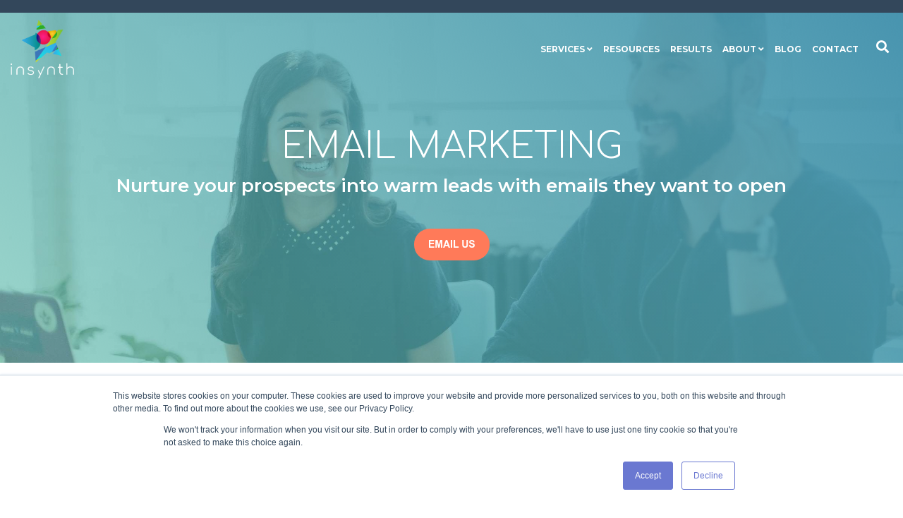

--- FILE ---
content_type: text/html; charset=UTF-8
request_url: https://www.insynth.co.uk/en/email-marketing-optimised-through-construction-content-marketing
body_size: 19393
content:
<!doctype html><!--[if lt IE 7]> <html class="no-js lt-ie9 lt-ie8 lt-ie7" lang="en" > <![endif]--><!--[if IE 7]>    <html class="no-js lt-ie9 lt-ie8" lang="en" >        <![endif]--><!--[if IE 8]>    <html class="no-js lt-ie9" lang="en" >               <![endif]--><!--[if gt IE 8]><!--><html class="no-js" lang="en"><!--<![endif]--><head>
    <meta charset="utf-8">
    <meta http-equiv="X-UA-Compatible" content="IE=edge,chrome=1">
    <meta name="author" content="Insynth Marketing Ltd">
    <meta name="description" content="Get ahead using an email marketing campaign optimised through automation and tailored to construction marketing. See how you Insynth can help you.">
    <meta name="generator" content="HubSpot">
    <title>Email Marketing Optimised Through Construction Content Marketing </title>
    <link rel="shortcut icon" href="https://www.insynth.co.uk/hubfs/Insynth%20New%20Logo%20-%20Copy.png">
    
<meta name="viewport" content="width=device-width, initial-scale=1">

    
    <meta property="og:description" content="Get ahead using an email marketing campaign optimised through automation and tailored to construction marketing. See how you Insynth can help you.">
    <meta property="og:title" content="Email Marketing Optimised Through Construction Content Marketing ">
    <meta name="twitter:description" content="Get ahead using an email marketing campaign optimised through automation and tailored to construction marketing. See how you Insynth can help you.">
    <meta name="twitter:title" content="Email Marketing Optimised Through Construction Content Marketing ">

    

    
    <style>
a.cta_button{-moz-box-sizing:content-box !important;-webkit-box-sizing:content-box !important;box-sizing:content-box !important;vertical-align:middle}.hs-breadcrumb-menu{list-style-type:none;margin:0px 0px 0px 0px;padding:0px 0px 0px 0px}.hs-breadcrumb-menu-item{float:left;padding:10px 0px 10px 10px}.hs-breadcrumb-menu-divider:before{content:'›';padding-left:10px}.hs-featured-image-link{border:0}.hs-featured-image{float:right;margin:0 0 20px 20px;max-width:50%}@media (max-width: 568px){.hs-featured-image{float:none;margin:0;width:100%;max-width:100%}}.hs-screen-reader-text{clip:rect(1px, 1px, 1px, 1px);height:1px;overflow:hidden;position:absolute !important;width:1px}
</style>


<style>

  




  
</style>

<style>
  .cta-primary,
  .cta-secondary,
  .cta-tertiary,
  .cta-outline-white{
    text-decoration: none; 
    line-height: 1;
    display: inline-block;font-family: "Helvetica Neue", Helvetica, Arial, sans-serif;}
  
  
   /************************** 
   * PRIMARY CTA : USE -->  cta-primary
   * *****************************/
  
  .cta-primary,
  .hhs-header-menu .hs-menu-wrapper.hs-menu-flow-horizontal .mega-menu a.cta-primary{font-family: Montserrat; 
      font-family: Montserrat, sans-serif; font-style: normal; font-weight: 600; text-decoration: none; 
      color: #FFFFFF !important; 
      font-size: 13px;letter-spacing: 1px;
   text-transform: uppercase;
   padding: 20px 25px !important;
   -webkit-border-radius: 2px;
   border-radius: 2px;background-color: #FF7A59;-webkit-box-shadow: 0 10px 20px 0 rgba(0, 0, 0,0.10);
     box-shadow: 0 10px 20px 0 rgba(0, 0, 0,0.10);}
  
  .cta-primary:hover {
   color: #ffffff !important;background-color: #ed5631;transform: scale(1.05);}
  
  
  
  /************************** 
   * SECONDARY CTA : USE -->  cta-secondary
   * *****************************/
 
  .cta-secondary,
  .hhs-header-menu .hs-menu-wrapper.hs-menu-flow-horizontal .mega-menu a.cta-secondary{font-family: Roboto; 
      font-family: Roboto, sans-serif; font-style: normal; font-weight: 700; text-decoration: none; 
      color: #FFFFFF !important; 
      font-size: 13px;letter-spacing: 1px;
   text-transform: uppercase;
   padding: 20px 25px !important;
   -webkit-border-radius: 2px;
   border-radius: 2px;background-color: #00a4bd;
      background: -moz-linear-gradient(45deg, rgba(0, 164, 189,1) 0%, rgba(0, 189, 165,1) 100%);
      background: -webkit-linear-gradient(45deg, rgba(0, 164, 189,1) 0%, rgba(0, 189, 165,1) 100%);
      background: linear-gradient(45deg, rgba(0, 164, 189,1) 0%, rgba(0, 189, 165,1) 100%);}
  
  .cta-secondary:hover {
   color: #ffffff !important;background-color: #00a4bd;
      background: -moz-linear-gradient(45deg, rgba(0, 164, 189,1) 0%, rgba(0, 189, 165,1) 100%);
      background: -webkit-linear-gradient(45deg, rgba(0, 164, 189,1) 0%, rgba(0, 189, 165,1) 100%);
      background: linear-gradient(45deg, rgba(0, 164, 189,1) 0%, rgba(0, 189, 165,1) 100%);transform: scale(1.05);}
  
  
  
  /************************** 
   * TERTIARY CTA : USE -->  cta-tertiary
   * *****************************/
 
  .cta-tertiary,
  .hhs-header-menu .hs-menu-wrapper.hs-menu-flow-horizontal .mega-menu a.cta-tertiary{font-family: Roboto; 
      font-family: Roboto, sans-serif; font-style: normal; font-weight: 700; text-decoration: none; 
      color: #00a4bd !important; 
      font-size: 13px;letter-spacing: 1px;
   text-transform: uppercase;
   padding: 20px 25px !important;
   -webkit-border-radius: 2px;
   border-radius: 2px;background-color: transparent;
      border: 2px solid #00a4bd;}
  
  .cta-tertiary:hover {
   color: #03899e !important;transform: scale(1.05);background-color: transparent;
      border: 2px solid #03899e;}
  
  
  /************************** 
   * WHITE OUTLINE BUTTON : USE -->  cta-outline-white
   * *****************************/
 
  .cta-outline-white {font-family: Roboto; 
      font-family: Roboto, sans-serif; font-style: normal; font-weight: 700; text-decoration: none; 
      color: #FFFFFF !important; 
      font-size: 13px;letter-spacing: 1px;
   text-transform: uppercase;
   padding: 20px 25px !important;
   -webkit-border-radius: 2px;
   border-radius: 2px;background-color: transparent;
      border: 2px solid #FFFFFF;}
  
  .cta-outline-white:hover {
   color: #FFFFFF !important;transform: scale(1.05);background-color: transparent;
      border: 2px solid #FFFFFF;}
  
  
  
  
  /************************** 
   * FORM SUBMIT BUTTON : --> DEFAULT
   * *****************************/
  .hs-button.primary,
  .hhs-form-con .hs-button.primary {font-family: Roboto; 
      font-family: Roboto, sans-serif; font-style: normal; font-weight: 700; text-decoration: none; 
      color: #FFFFFF !important; 
      font-size: 13px;letter-spacing: 1px;
   text-transform: uppercase;
   padding: 20px 25px;
   line-height: 20px;
   -webkit-border-radius: 2px;
   border-radius: 2px;
   border: none;
    -webkit-appearance: button;
   -webkit-transition: all 0.4s ease-in-out;
   -moz-transition: all 0.4s ease-in-out;
   -o-transition: all 0.4s ease-in-out;
   -ms-transition: all 0.4s ease-in-out;
   transition: all 0.4s ease-in-out;
   cursor: pointer;
   display: inline-block;
   margin: 0px;background-color: #ff7a59;-webkit-box-shadow: 0 10px 20px 0 rgba(0, 0, 0,0.20);
     box-shadow: 0 10px 20px 0 rgba(0, 0, 0,0.20);}
  .hs-button.primary:hover,
  .hhs-form-con .hs-button.primary:hover {
   color: #ffffff !important;background-color: #f86a46;transform: scale(1.05);}
  
   
  
  /************************** 
   * FORM SUBMIT BUTTON : --> ALTERNATIVE
   * *****************************/
 
  .submit-alt .hs-button.primary {font-family: Roboto; 
      font-family: Roboto, sans-serif; font-style: normal; font-weight: 700; text-decoration: none; 
      color: #FFFFFF; 
      font-size: 13px;letter-spacing: 1px;
   text-transform: uppercase;
   padding: 20px 25px;
   line-height: 20px;
   -webkit-border-radius: 2px;
   border-radius: 2px;
   border: none;
   margin: 0px;background-color: transparent;
      border: 2px solid #FFFFFF;-webkit-box-shadow: none;
     box-shadow: none;}
  
  .submit-alt .hs-button.primary:hover {
   color: #ffffff !important;transform: scale(1.05);background-color: transparent;
      border: 2px solid #FFFFFF;}
  .hs-button.primary:focus { outline: none;}
  
   
  
  /************************** 
   * TYPOGRAPHY
   * *****************************/h1 {font-family: Comfortaa; 
     font-family: Comfortaa, cursive; font-style: normal; font-weight: 300; text-decoration: none; 
     color: #292929; 
     font-size: 90px;text-transform: uppercase;
   letter-spacing: 0px;
   line-height: 1.2em;
  }
  h2 {font-family: Montserrat; 
     font-family: Montserrat, sans-serif; font-style: normal; font-weight: 600; text-decoration: none; 
     color: #292929; 
     font-size: 37px;text-transform: capitalize;
   letter-spacing: 0px;
   line-height: 1.2em;
  }
  h3 {font-family: Montserrat; 
     font-family: Montserrat, sans-serif; font-style: normal; font-weight: normal; text-decoration: none; 
     color: #292929; 
     font-size: 30px;text-transform: capitalize;
   letter-spacing: 0px;
   line-height: 1.2em;
  }
  h4 {font-family: Montserrat; 
     font-family: Montserrat, sans-serif; font-style: normal; font-weight: 600; text-decoration: none; 
     color: #292929; 
     font-size: 28px;text-transform: none;
   letter-spacing: 0px;
   line-height: 1.2em;
  }
  h5 {font-family: Montserrat; 
     font-family: Montserrat, sans-serif; font-style: normal; font-weight: normal; text-decoration: none; 
     color: #292929; 
     font-size: 21px;text-transform: uppercase;
   letter-spacing: 0px;
   line-height: 1.2em;
  }
  h6 {font-family: Roboto; 
     font-family: Roboto, sans-serif; font-style: normal; font-weight: 700; text-decoration: none; 
     color: #292929; 
     font-size: 12px;text-transform: uppercase;
   letter-spacing: 1px;
   line-height: 1.2em;
  }
  body, p {font-family: Montserrat; 
     font-family: Montserrat, sans-serif; font-style: normal; font-weight: normal; text-decoration: none; 
     color: #292929; 
     font-size: 18px;text-transform: none;
   letter-spacing: 0px;
   line-height: 1.44em;
  }
  p {margin-bottom: 10px}
  
  blockquote, 
  blockquote p {font-family: georgia, palatino; 
     font-weight: normal; text-decoration: none; font-family: georgia, palatino; font-style: italic; 
     color: #444444; 
     font-size: 24px;text-transform: none;
   letter-spacing: 0px;
   line-height: 1.44em;
  }
  li {font-family: Montserrat; 
     font-family: Montserrat, sans-serif; font-style: normal; font-weight: normal; text-decoration: none; 
     color: #292929; 
     font-size: 18px;text-transform: none;
   letter-spacing: 0px;
   line-height: 1.44em;
   margin-bottom: 10px
  }
  label {font-family: Roboto; 
     font-family: Roboto, sans-serif; font-style: normal; font-weight: 700; text-decoration: none; 
     color: #444444; 
     font-size: 11px;text-transform: uppercase;
   letter-spacing: 1px;
   line-height: 1.44em;
  }
  .hs-field-desc {font-family: Montserrat; 
     font-family: Montserrat, sans-serif; font-style: normal; font-weight: normal; text-decoration: none; 
     color: #999999; 
     font-size: 11px;text-transform: none;
   letter-spacing: 0px;
   line-height: 1.44em;
  }
  .legal-consent-container,
  .legal-consent-container p {font-family: Roboto; 
     font-family: Roboto, sans-serif; font-style: normal; font-weight: 300; text-decoration: none; 
     color: #999999; 
     font-size: 11px;text-transform: none;
   letter-spacing: 0px;
   line-height: 1.44em;
  }
  .hs-form-booleancheckbox label {font-family: Roboto; 
     font-family: Roboto, sans-serif; font-style: normal; font-weight: 700; text-decoration: none; 
     color: #444444; 
     font-size: 12px;text-transform: none;
   letter-spacing: 0px;
   line-height: 1.3em !important;
  }
  body input[type="text"],
  body input[type="password"], 
  body input[type="datetime"], 
  body input[type="datetime-local"], 
  body input[type="date"], 
  body input[type="month"], 
  body input[type="time"], 
  body input[type="week"], 
  body input[type="number"], 
  body input[type="email"], 
  body input[type="url"], 
  body input[type="search"], 
  body input[type="tel"], 
  body input[type="color"],
  body input[type="file"],
  body textarea,
  body select  {font-family: Montserrat; 
     font-family: Montserrat, sans-serif; font-style: normal; font-weight: normal; text-decoration: none; 
     color: #292929; 
     font-size: 18px;text-transform: none;
   letter-spacing: 0px;
   line-height: 1.44em !important;
  }
  
 
  
  /** HEADER AND FOOTER NAV FONT- FAMILY **/
  
  .hhs-hat-menu .hs-menu-wrapper.hs-menu-flow-horizontal>ul li a,
  .hhs-header-menu .hs-menu-wrapper.hs-menu-flow-horizontal>ul li a {font-family: Montserrat; 
      font-family: Montserrat, sans-serif; font-style: normal; font-weight: normal; text-decoration: none; 
      color: #FFFFFF; 
      font-size: 12px;}
  
  .hhs-foot-nav-col .hs-menu-wrapper.hs-menu-flow-horizontal > ul li a {font-family: Montserrat; 
      font-family: Montserrat, sans-serif; font-style: normal; font-weight: normal; text-decoration: none; 
      color: #00a4bd; 
      font-size: 12px;}
  
  
  @media (max-width: 768px) {
    h1 {font-size: 60px;}
    h2 {font-size: 39px;}
    h3 {font-size: 31px;}
    h4 {font-size: 25px;}
    h5 {font-size: 20px;}
    body, p {font-size: 16px;}
    li {font-size: 16px;}
    label {font-size: 11px;}
  }
  
  @media (max-width: 575px) {
    h1 {font-size: 50px;}
    h2 {font-size: 33px;}
    h3 {font-size: 27px;}
    h4 {font-size: 23px;}
    h5 {font-size: 19px;}
    body, p {font-size: 16px;}
    li {font-size: 16px;}
    label {font-size: 11px;}
  }
  
  h1, h2, h3, h4, h5, p, li, span {
   text-rendering: optimizelegibility;
    margin-top: 0px;
  }
  
  /************************** 
   * UI ELEMENTS
   * *****************************/
  
  .hhs-divider {
    border-bottom: 2px solid #00a4bd;
    width: 50px;
    margin: 0 0 50px 0;
  }
  .fa,.fal,.fab,.fas,.far{
      color: #00a4bd;
  }
  .hhs-icon-con svg {
    fill: #00a4bd;
  }
  
  .hs-search-highlight,
  .blog-listing-wrapper .post-listing .post-item .post-body a,
  .blog-post-wrapper .post-body a, 
  a {
   color: #00a4bd;
  }
  .hs-search-results__title:hover,
  .blog-listing-wrapper .post-listing .post-item .post-body a:hover,
  .blog-post-wrapper .post-body a:hover,
  a:hover,a:focus  {
   color: #0195ac;
  }
  
  .hhs-search-modal button {
   background-color:  #ff7a59;
  }

  
  /************************** 
   * BLOG
   * *****************************/
  .blog-post-wrapper h1,
  .blog-listing-wrapper .post-listing .post-item h2 {
    font-size: 50px;
  }
  
  .blog-post-wrapper h1 a,
  .blog-listing-wrapper .post-listing .post-item h2 a {
    color: #292929;
  }
  
  .blog-post-wrapper h1 a:hover,
  .blog-listing-wrapper .post-listing .post-item h2 a:hover {
    color: #00a4bd;
  }
  
  /* POST CONTENT */
  
  .blog-post-wrapper .post-body p {font-family: Montserrat; font-family: Montserrat, sans-serif; font-style: normal; font-weight: normal; text-decoration: none; 
      color: #292929; 
      font-size: 18px;letter-spacing: 0px;
   margin-bottom: 10px;
   line-height: 1.6em;
  }
  p.author-bio-short {
   color: #444444;
  }
  
  /* SIDE BAR */
  
  .hs-rss-module a.hs-rss-title {
    color: #444444;
  }
  .hs-rss-module a.hs-rss-title:hover {
   color: #00a4bd;
  }
  
  .hhs-blog-sidebar .hs-rss-item {
    background-color: #f2f5f8;
  }
  
  .hhs-blog-sidebar .hs-rss-item .hs-rss-byline .hs-rss-date,
  .hhs-blog-sidebar .hs-rss-item .hs-rss-description p {
    color: #666666;
  }
  
  @media (max-width: 768px) {
    .blog-post-wrapper h1,
    .blog-listing-wrapper .post-listing .post-item h2 {
      font-size: 50px;
    }
    .blog-post-wrapper .post-body p {
      font-size: 16px;
    }
  }
  
  .hs_cos_wrapper_type_post_filter a,
  a.topic-link {font-family: Roboto; 
     font-family: Roboto, sans-serif; font-style: normal; font-weight: 700; text-decoration: none;letter-spacing: 1px;
    background-color: #00a4bd;
    color: #FFFFFF;
    font-size: 10px;
    text-transform: uppercase;
    
  }
  .hs_cos_wrapper_type_post_filter a:hover,
  a.topic-link:hover {
    background-color: #33475b;
    color: #FFFFFF;
  }
  
  @media (max-width: 575px) {
    .blog-post-wrapper h1,
    .blog-listing-wrapper .post-listing .post-item h2 {
      font-size: 50px;
    }
    .blog-post-wrapper .post-body p {
      font-size: 16px;
    }
  }
  
</style>
<link rel="stylesheet" href="https://www.insynth.co.uk/hubfs/hub_generated/template_assets/1/72059910176/1741820140478/template_scroller-insynth.min.css">
<link rel="stylesheet" href="https://www.insynth.co.uk/hubfs/hub_generated/module_assets/1/38798676951/1741887995658/module_CLEAN_6-1_-_Global_-_Header.min.css">
<style>
        .hhs-header-mod {
            background-color: rgba(0, 0, 0,0.0);
            padding: 10px 0;
        }

        .hhs-header-mod.hhs-alt-nav .logo-sticky,
        .logo-standard {
            max-width: 90px;
            float: left;
        }

        .hhs-header-mod.hhs-alt-nav.sticky-menu.active .logo-sticky,
        .logo-sticky {
            max-width: 70px;
            float: left;
        }

        .hhs-header-logo {
            padding-top: 0px;
        }

        .hhs-header-mod .hhs-nav {
            height: 60px;
            display: table;
        }

        .custom-menu-primary .hs-menu-wrapper > ul > li {
            margin-left: 5px;
        }

        .hhs-header-menu .hs-menu-wrapper.hs-menu-flow-horizontal > ul li a,
        .hhs-header-search a i {
            color: rgba(255, 255, 255,1) !important;
            text-transform: uppercase;
        }

        .hhs-lang-switch .globe_class:before {
            color: rgba(255, 255, 255,1) !important;
        }

        .hhs-header-menu .hs-menu-wrapper.hs-menu-flow-horizontal > ul li a:hover,
        .hhs-header-search a i:hover,
        .hhs-lang-switch .globe_class:hover {
            color: rgba(238, 238, 238,1) !important;
        }

        .lang_list_class li,
        .custom-menu-primary .hs-menu-wrapper > ul ul {
            background: #FFFFFF !important;
        }

        .custom-menu-primary .hs-menu-wrapper > ul > li > ul:before {
            color: #FFFFFF !important;
        }

        .hhs-lang-switch .lang_list_class:after {
            border-bottom-color: #FFFFFF !important;
        }

        .custom-menu-primary .hs-menu-wrapper > ul li a,
        .hs-menu-wrapper.hs-menu-flow-horizontal > ul li.hs-item-has-children ul.hs-menu-children-wrapper li a,
        .hhs-lang-switch .lang_list_class li a {
            color: #444444 !important;
            font-size: 12px !important;
        }

        .hhs-lang-switch .lang_list_class li a:hover,
        .custom-menu-primary .hs-menu-wrapper > ul ul li a:hover {
            background-color: #00a4bd;
        }

        .hhs-lang-switch .lang_list_class li a:hover,
        .custom-menu-primary .hs-menu-wrapper > ul li.hs-item-has-children ul.hs-menu-children-wrapper li a:hover {
            color: #fff !important;
        }

        .custom-menu-primary .hs-menu-wrapper > ul li.hs-item-has-children ul.hs-menu-children-wrapper li.active a:hover {
            color: #444444 !important;
        }

        /*** MOBILE HAMBURGER ***/
        .hamburger-inner, .hamburger-inner::before, .hamburger-inner::after,
        .hamburger.is-active .hamburger-inner,
        .hamburger.is-active .hamburger-inner::before,
        .hamburger.is-active .hamburger-inner::after {
            background-color: rgba(255, 255, 255,1);
        }

        /*** STICKY HEADER ***/
        .hhs-header-mod.hhs-alt-nav.sticky-menu,
        .hhs-header-mod.sticky-menu {
            background-color: rgba(255, 255, 255,0.90);
        }

        .sticky-menu.active {
            background-color: rgba(255, 255, 255,0.90);
        }

        .hhs-header-mod.hhs-alt-nav .hhs-header-menu .hs-menu-wrapper.hs-menu-flow-horizontal > ul li a,
        .hhs-header-mod.hhs-alt-nav .hhs-header-search a i,
        .hhs-header-mod.hhs-alt-nav .hhs-lang-switch .globe_class:before,
        .sticky-menu .hhs-header-menu .hs-menu-wrapper.hs-menu-flow-horizontal > ul li a,
        .sticky-menu .hhs-header-search a i,
        .sticky-menu .hhs-lang-switch .globe_class:before {
            color: rgba(68, 68, 68,1) !important;
        }

        .hhs-header-mod.hhs-alt-nav .hhs-header-menu .hs-menu-wrapper.hs-menu-flow-horizontal .hs-menu-depth-1:first-child:hover,
        .hhs-header-mod.hhs-alt-nav .hhs-header-search a i:hover,
        .hhs-header-mod.hhs-alt-nav .hhs-lang-switch .globe_class:before,
        .sticky-menu .hhs-header-menu .hs-menu-wrapper.hs-menu-flow-horizontal .hs-menu-depth-1:first-child:hover,
        .sticky-menu .hhs-header-menu .hs-menu-wrapper.hs-menu-flow-horizontal > ul li a:hover,
        .sticky-menu .hhs-header-search a i:hover,
        .sticky-menu .hhs-lang-switch .globe_class:before {
            color: rgba(0, 0, 0,1) !important;
        }

        .hhs-header-mod.hhs-alt-nav .hamburger-inner, .hhs-header-mod.hhs-alt-nav .hamburger-inner::before, .hhs-header-mod.hhs-alt-nav .hamburger-inner::after,
        .hhs-header-mod.hhs-alt-nav .hamburger.is-active .hamburger-inner,
        .hhs-header-mod.hhs-alt-nav .hamburger.is-active .hamburger-inner::before,
        .hhs-header-mod.hhs-alt-nav .hamburger.is-active .hamburger-inner::after,
        .sticky-menu .hamburger-inner, .sticky-menu .hamburger-inner::before, .sticky-menu .hamburger-inner::after,
        .sticky-menu .hamburger.is-active .hamburger-inner,
        .sticky-menu .hamburger.is-active .hamburger-inner::before,
        .sticky-menu .hamburger.is-active .hamburger-inner::after {
            background-color: rgba(0, 0, 0,1);
        }

        .hhs-header-mod.sticky-menu .hhs-nav {
            height: 30px;
        }


        .hhs-header-menu .hs-menu-wrapper.hs-menu-flow-horizontal > ul li a {
            font-size: 12px !important;
            font-weight: bold;
        }

        .hhs-hat-pull-down,
        .hhs-header-hat {
            background-color: #33475b;
        }

        .hhs-hat-pull-down i,
        .hhs-hat-menu .hs-menu-wrapper.hs-menu-flow-horizontal > ul li a {
            font-size: 10px !important;color: rgba(0, 164, 189,1) !important;}.hhs-hat-menu .hs-menu-wrapper.hs-menu-flow-horizontal > ul li a:hover {
            color: rgba(255, 255, 255,1) !important;
        }/*** MEGA MENU ***//** TABLET CSS **/
        @media (max-width: 768px) {
            .custom-menu-primary .hs-menu-wrapper > ul {
                margin-top: 10px !important;
            }

            .custom-menu-primary .hs-menu-wrapper > ul,
            .custom-menu-primary .hs-menu-wrapper > ul li.active a:hover {
                background-color: #FFFFFF !important;
            }

            .hhs-header-menu .hs-menu-wrapper.hs-menu-flow-horizontal > ul li a:hover,
            .custom-menu-primary .hs-menu-wrapper > ul li.active a:hover,
            .hhs-header-menu .hs-menu-wrapper.hs-menu-flow-horizontal > ul li a {
                color: #444444 !important;
            }

            .custom-menu-primary .hs-menu-wrapper > ul li {border-top: 1px solid rgba(0, 0, 0, .1) !important;}

            .custom-menu-primary .hs-menu-wrapper > ul ul li {background-color: rgba(0, 0, 0, .05);}
        }

        /** MOBILE CSS **/
        @media (max-width: 575px) {
            .logo-standard, .logo-sticky {
                max-width: 58px !important;
            }
        }

    </style>
<link rel="stylesheet" href="https://www.insynth.co.uk/hubfs/hub_generated/module_assets/1/38798057018/1741887934106/module_CLEAN_6-1_-_Hero_-_Banner.min.css">
<style>
  #hs_cos_wrapper_widget_41622538419 .hhs-hero-mod {
    padding-top: 100px;
    padding-bottom:  100px;z-index: 1;background-repeat: no-repeat;
        background-size: cover;}
 
  
  #hs_cos_wrapper_widget_41622538419 .hhs-hero-mod .first-col {
    text-align:  center;
  }
  
  #hs_cos_wrapper_widget_41622538419 .hhs-hero-mod .row {
    margin-top:  60px;
  }
  
  /** IF FULLSCREEN BACKGROUND IS ON **//*** HERO OVERLAY COLOR ***/
  #hs_cos_wrapper_widget_41622538419 .hhs-hero-overlay {background-color: #62c4b1;
      background: -moz-linear-gradient(45deg, rgba(98, 196, 177,0.60) 0%, rgba(72, 148, 175,1) 100%);
      background: -webkit-linear-gradient(45deg, rgba(98, 196, 177,0.60) 0%, rgba(72, 148, 175,1) 100%);
      background: linear-gradient(45deg, rgba(98, 196, 177,0.60) 0%, rgba(72, 148, 175,1) 100%);}
  
  /*** COLUMN 1 STYLE ***/
  #hs_cos_wrapper_widget_41622538419 .hhs-hero-mod .first-col .hhs-col-inner {
    text-align:  center;}
  
  /*** COLUMN 2 STYLE ***/
  #hs_cos_wrapper_widget_41622538419 .hhs-hero-mod .second-col .hhs-col-inner {
    text-align:  left;}
  
  #hs_cos_wrapper_widget_41622538419 .first-col .hhs-rich-text h1, #hs_cos_wrapper_widget_41622538419 .first-col .hhs-rich-text h2,#hs_cos_wrapper_widget_41622538419 .first-col .hhs-rich-text h3, #hs_cos_wrapper_widget_41622538419 .first-col .hhs-rich-text h4, #hs_cos_wrapper_widget_41622538419 .first-col .hhs-rich-text h5, #hs_cos_wrapper_widget_41622538419 .first-col .hhs-rich-text h6, #hs_cos_wrapper_widget_41622538419 .first-col .hhs-rich-text p, #hs_cos_wrapper_widget_41622538419 .first-col .hhs-rich-text span, #hs_cos_wrapper_widget_41622538419 .first-col .hhs-rich-text label, #hs_cos_wrapper_widget_41622538419 .first-col .hhs-rich-text li {
    color: #ffffff;
  }
  
  #hs_cos_wrapper_widget_41622538419 .second-col .hhs-rich-text h1, #hs_cos_wrapper_widget_41622538419 .second-col .hhs-rich-text h2,#hs_cos_wrapper_widget_41622538419 .second-col .hhs-rich-text h3, #hs_cos_wrapper_widget_41622538419 .second-col .hhs-rich-text h4, #hs_cos_wrapper_widget_41622538419 .second-col .hhs-rich-text h5, #hs_cos_wrapper_widget_41622538419 .second-col .hhs-rich-text h6, #hs_cos_wrapper_widget_41622538419 .second-col .hhs-rich-text p, #hs_cos_wrapper_widget_41622538419 .second-col .hhs-rich-text span, #hs_cos_wrapper_widget_41622538419 .second-col .hhs-rich-text label, #hs_cos_wrapper_widget_41622538419 .second-col .hhs-rich-text li {
    color: #ffffff;
  }
  #hs_cos_wrapper_widget_41622538419 .first-col .hhs-form-con {margin-left: 0px;
      margin-right: auto;}
  
  #hs_cos_wrapper_widget_41622538419 .second-col .hhs-form-con {margin-left: 0px;
      margin-right: auto;}
  
  #hs_cos_wrapper_widget_41622538419 .first-col .hhs-form-con {
   max-width:  100%;
  }
  
  #hs_cos_wrapper_widget_41622538419 .second-col .hhs-form-con {
   max-width:  100%;
  }
  
  /** VIDEO STYLE **//** TABLET CSS **/
  @media (max-width: 768px) {
    #hs_cos_wrapper_widget_41622538419 .hhs-hero-mod {
      padding-top: 100px;
      padding-bottom: 100px;
    }
    /** IF FULLSCREEN BACKGROUND IS ON **/}
  
  /** MOBILE CSS **/
  @media (max-width: 575px) {
    #hs_cos_wrapper_widget_41622538419 .hhs-hero-mod {
      padding-top: 50px;
      padding-bottom: 50px;
    }
    #hs_cos_wrapper_widget_41622538419 .hhs-hero-mod .first-col {
      text-align:  center;
    }
    #hs_cos_wrapper_widget_41622538419 .hhs-hero-mod .second-col {
      text-align:  center;
    }
    
  }
</style>
<link rel="stylesheet" href="https://www.insynth.co.uk/hubfs/hub_generated/module_assets/1/38798617455/1741887974123/module_CLEAN_6-1_-_Row_-_Multi-Column_Content.min.css">

<style>
  #hs_cos_wrapper_widget_41622538420 {
     
  }
  
  #hs_cos_wrapper_widget_41622538420 .hhs-text-mod {
      padding-top: 50px;
      padding-bottom:  0px;
    
      background-color: rgba(255, 255, 255, 1);
    
    
    
    
  }
  
  
  
  /** DIVIDER STYLES **/
  #hs_cos_wrapper_widget_41622538420 .c1 .hhs-divider{
    
    
      margin: 0 auto 50px;
    
    
    
  }
  #hs_cos_wrapper_widget_41622538420 .c2 .hhs-divider{
    
    
      margin: 0 auto 50px;
    
    
    
  }
  #hs_cos_wrapper_widget_41622538420 .c3 .hhs-divider{
    
    
      margin: 0 auto 50px;
    
    
    
  }
  #hs_cos_wrapper_widget_41622538420 .c4 .hhs-divider{
    
    
      margin: 0 auto 50px;
    
    
    
  }
  
  /** TEXT STYLES **/
  #hs_cos_wrapper_widget_41622538420 .hhs-rich-text.c1, #hs_cos_wrapper_widget_41622538420 .hhs-rich-text.c1 h1, #hs_cos_wrapper_widget_41622538420 .hhs-rich-text.c1 h2,#hs_cos_wrapper_widget_41622538420 .hhs-rich-text.c1 h3, #hs_cos_wrapper_widget_41622538420 .hhs-rich-text.c1 h4, #hs_cos_wrapper_widget_41622538420 .hhs-rich-text.c1 h5, #hs_cos_wrapper_widget_41622538420 .hhs-rich-text.c1 h6, #hs_cos_wrapper_widget_41622538420 .hhs-rich-text.c1 p, #hs_cos_wrapper_widget_41622538420 .hhs-rich-text.c1 span, #hs_cos_wrapper_widget_41622538420 .hhs-rich-text.c1 li, #hs_cos_wrapper_widget_41622538420 .hhs-rich-text.c1 blockquote {
    
    text-align: center;
  }
  
  
  
   #hs_cos_wrapper_widget_41622538420 .hhs-rich-text.c2,#hs_cos_wrapper_widget_41622538420 .hhs-rich-text.c2 h1, #hs_cos_wrapper_widget_41622538420 .hhs-rich-text.c2 h2,#hs_cos_wrapper_widget_41622538420 .hhs-rich-text.c2 h3, #hs_cos_wrapper_widget_41622538420 .hhs-rich-text.c2 h4, #hs_cos_wrapper_widget_41622538420 .hhs-rich-text.c2 h5, #hs_cos_wrapper_widget_41622538420 .hhs-rich-text.c2 h6, #hs_cos_wrapper_widget_41622538420 .hhs-rich-text.c2 p, #hs_cos_wrapper_widget_41622538420 .hhs-rich-text.c2 span, #hs_cos_wrapper_widget_41622538420 .hhs-rich-text.c2 li, #hs_cos_wrapper_widget_41622538420 .hhs-rich-text.c2 blockquote {
    
    text-align: center;
  }
  
  
  
   #hs_cos_wrapper_widget_41622538420 .hhs-rich-text.c3 , #hs_cos_wrapper_widget_41622538420 .hhs-rich-text.c3 h1, #hs_cos_wrapper_widget_41622538420 .hhs-rich-text.c3 h2,#hs_cos_wrapper_widget_41622538420 .hhs-rich-text.c3 h3, #hs_cos_wrapper_widget_41622538420 .hhs-rich-text.c3 h4, #hs_cos_wrapper_widget_41622538420 .hhs-rich-text.c3 h5, #hs_cos_wrapper_widget_41622538420 .hhs-rich-text.c3 h6, #hs_cos_wrapper_widget_41622538420 .hhs-rich-text.c3 p, #hs_cos_wrapper_widget_41622538420 .hhs-rich-text.c3 span, #hs_cos_wrapper_widget_41622538420 .hhs-rich-text.c3 li, #hs_cos_wrapper_widget_41622538420 .hhs-rich-text.c3 blockquote {
    
    text-align: center;
  }
  
  
  
   #hs_cos_wrapper_widget_41622538420 .hhs-rich-text.c4, #hs_cos_wrapper_widget_41622538420 .hhs-rich-text.c4 h1, #hs_cos_wrapper_widget_41622538420 .hhs-rich-text.c4 h2,#hs_cos_wrapper_widget_41622538420 .hhs-rich-text.c4 h3, #hs_cos_wrapper_widget_41622538420 .hhs-rich-text.c4 h4, #hs_cos_wrapper_widget_41622538420 .hhs-rich-text.c4 h5, #hs_cos_wrapper_widget_41622538420 .hhs-rich-text.c4 h6, #hs_cos_wrapper_widget_41622538420 .hhs-rich-text.c4 p, #hs_cos_wrapper_widget_41622538420 .hhs-rich-text.c4 span, #hs_cos_wrapper_widget_41622538420 .hhs-rich-text.c4 li, #hs_cos_wrapper_widget_41622538420 .hhs-rich-text.c4 blockquote {
    
    text-align: center;
  }
  
  
  
   #hs_cos_wrapper_widget_41622538420 .inner-shadow {
    -webkit-box-shadow:inset 0 0 20px 1px rgba(0, 0, 0,0.10);
    box-shadow:inset 0 0 20px 1px rgba(0, 0, 0, 0.10);
  }

   #hs_cos_wrapper_widget_41622538420 .outer-shadow {
   -webkit-box-shadow: 0 0 20px 1px rgba(0, 0, 0, 0.10);
    box-shadow: 0 0 20px 1px rgba(0, 0, 0, 0.10);   
    z-index: 1;
    position: relative;
  }
  
  #hs_cos_wrapper_widget_41622538420 .hhs-form-con.c1 {
    max-width: 100%;
    
  }
  #hs_cos_wrapper_widget_41622538420 .hhs-form-con.c2 {
    max-width: 100%;
    
  }
  #hs_cos_wrapper_widget_41622538420 .hhs-form-con.c3 {
    max-width: 100%;
    
  }
  #hs_cos_wrapper_widget_41622538420 .hhs-form-con.c4 {
    max-width: 100%;
    
  }
  
  #hs_cos_wrapper_widget_41622538420 .hhs-form-con.c1 .hs-submit {text-align: left;}
  #hs_cos_wrapper_widget_41622538420 .hhs-form-con.c2 .hs-submit {text-align: left;}
  #hs_cos_wrapper_widget_41622538420 .hhs-form-con.c3 .hs-submit {text-align: left;}
  #hs_cos_wrapper_widget_41622538420 .hhs-form-con.c4 .hs-submit {text-align: left;}
  
  /*** HERO OVERLAY COLOR ***/
  #hs_cos_wrapper_widget_41622538420 .hhs-row-overlay {
    
    
  }
  
  /*** PULL UP CONTENT OPTION ***/
  
  
  
  /** VIDEO STYLE **/
  
  
  
  
  
  /*** MODAL STYLE */
  #tmp1_widget_41622538420.hhs-modal {
   text-align: left;
  }
  #tmp2_widget_41622538420.hhs-modal {
   text-align: left;
  }
  #tmp3_widget_41622538420.hhs-modal {
   text-align: left;
  }
  #tmp4_widget_41622538420.hhs-modal {
   text-align: left;
  }
  
  /** TABLET CSS **/
  @media (max-width: 768px) {
    #hs_cos_wrapper_widget_41622538420 .hhs-text-mod {
      padding-top: 50px;
      padding-bottom: 50px;
    }
    
  }
  
  /** MOBILE CSS **/
  @media (max-width: 575px) {
    #hs_cos_wrapper_widget_41622538420 .hhs-text-mod {
      padding-top: 25px;
      padding-bottom: 25px;
      text-align: center;
    }
    #hs_cos_wrapper_widget_41622538420 .hhs-rich-text.c1 h1, #hs_cos_wrapper_widget_41622538420 .hhs-rich-text.c1 h2,#hs_cos_wrapper_widget_41622538420 .hhs-rich-text.c1 h3, #hs_cos_wrapper_widget_41622538420 .hhs-rich-text.c1 h4, #hs_cos_wrapper_widget_41622538420 .hhs-rich-text.c1 h5, #hs_cos_wrapper_widget_41622538420 .hhs-rich-text.c1 h6, #hs_cos_wrapper_widget_41622538420 .hhs-rich-text.c1 p, #hs_cos_wrapper_widget_41622538420 .hhs-rich-text.c1 span, #hs_cos_wrapper_widget_41622538420 .hhs-rich-text.c1 li {
      text-align: center;
    }
    #hs_cos_wrapper_widget_41622538420 .hhs-rich-text.c2 h1, #hs_cos_wrapper_widget_41622538420 .hhs-rich-text.c2 h2,#hs_cos_wrapper_widget_41622538420 .hhs-rich-text.c2 h3, #hs_cos_wrapper_widget_41622538420 .hhs-rich-text.c2 h4, #hs_cos_wrapper_widget_41622538420 .hhs-rich-text.c2 h5, #hs_cos_wrapper_widget_41622538420 .hhs-rich-text.c2 h6, #hs_cos_wrapper_widget_41622538420 .hhs-rich-text.c2 p, #hs_cos_wrapper_widget_41622538420 .hhs-rich-text.c2 span, #hs_cos_wrapper_widget_41622538420 .hhs-rich-text.c2 li {
      text-align: center;
    }
    #hs_cos_wrapper_widget_41622538420 .hhs-rich-text.c3 h1, #hs_cos_wrapper_widget_41622538420 .hhs-rich-text.c3 h2,#hs_cos_wrapper_widget_41622538420 .hhs-rich-text.c3 h3, #hs_cos_wrapper_widget_41622538420 .hhs-rich-text.c3 h4, #hs_cos_wrapper_widget_41622538420 .hhs-rich-text.c3 h5, #hs_cos_wrapper_widget_41622538420 .hhs-rich-text.c3 h6, #hs_cos_wrapper_widget_41622538420 .hhs-rich-text.c3 p, #hs_cos_wrapper_widget_41622538420 .hhs-rich-text.c3 span, #hs_cos_wrapper_widget_41622538420 .hhs-rich-text.c3 li {
      text-align: center;
    }
    #hs_cos_wrapper_widget_41622538420 .hhs-rich-text.c4 h1, #hs_cos_wrapper_widget_41622538420 .hhs-rich-text.c4 h2,#hs_cos_wrapper_widget_41622538420 .hhs-rich-text.c4 h3, #hs_cos_wrapper_widget_41622538420 .hhs-rich-text.c4 h4, #hs_cos_wrapper_widget_41622538420 .hhs-rich-text.c4 h5, #hs_cos_wrapper_widget_41622538420 .hhs-rich-text.c4 h6, #hs_cos_wrapper_widget_41622538420 .hhs-rich-text.c4 p, #hs_cos_wrapper_widget_41622538420 .hhs-rich-text.c4 span, #hs_cos_wrapper_widget_41622538420 .hhs-rich-text.c4 li {
      text-align: center;
    }
    #hs_cos_wrapper_widget_41622538420 .hhs-divider{
      
        margin-right: auto !important;
        margin-left: auto !important;
        float: none;
      
      
      
    }
    #hs_cos_wrapper_widget_41622538420 .hhs-form-con.c1 {max-width: 100% !important;}
    #hs_cos_wrapper_widget_41622538420 .hhs-form-con.c2 {max-width: 100% !important;}
    #hs_cos_wrapper_widget_41622538420 .hhs-form-con.c3 {max-width: 100% !important;}
    #hs_cos_wrapper_widget_41622538420 .hhs-form-con.c4 {max-width: 100% !important;}
    
    
  }
</style>


<style>
  #hs_cos_wrapper_widget_41622538421 {
     
  }
  
  #hs_cos_wrapper_widget_41622538421 .hhs-text-mod {
      padding-top: 50px;
      padding-bottom:  50px;
    
      background-color: rgba(51, 71, 91, 1);
    
    
    
    
  }
  
  
  
  /** DIVIDER STYLES **/
  #hs_cos_wrapper_widget_41622538421 .c1 .hhs-divider{
    
    
      margin: 0 auto 50px;
    
    
    
  }
  #hs_cos_wrapper_widget_41622538421 .c2 .hhs-divider{
    
    
      margin: 0 auto 50px;
    
    
    
  }
  #hs_cos_wrapper_widget_41622538421 .c3 .hhs-divider{
    
    
      margin: 0 auto 50px;
    
    
    
  }
  #hs_cos_wrapper_widget_41622538421 .c4 .hhs-divider{
    
    
      margin: 0 auto 50px;
    
    
    
  }
  
  /** TEXT STYLES **/
  #hs_cos_wrapper_widget_41622538421 .hhs-rich-text.c1, #hs_cos_wrapper_widget_41622538421 .hhs-rich-text.c1 h1, #hs_cos_wrapper_widget_41622538421 .hhs-rich-text.c1 h2,#hs_cos_wrapper_widget_41622538421 .hhs-rich-text.c1 h3, #hs_cos_wrapper_widget_41622538421 .hhs-rich-text.c1 h4, #hs_cos_wrapper_widget_41622538421 .hhs-rich-text.c1 h5, #hs_cos_wrapper_widget_41622538421 .hhs-rich-text.c1 h6, #hs_cos_wrapper_widget_41622538421 .hhs-rich-text.c1 p, #hs_cos_wrapper_widget_41622538421 .hhs-rich-text.c1 span, #hs_cos_wrapper_widget_41622538421 .hhs-rich-text.c1 li, #hs_cos_wrapper_widget_41622538421 .hhs-rich-text.c1 blockquote {
    
    text-align: center;
  }
  
  
  
   #hs_cos_wrapper_widget_41622538421 .hhs-rich-text.c2,#hs_cos_wrapper_widget_41622538421 .hhs-rich-text.c2 h1, #hs_cos_wrapper_widget_41622538421 .hhs-rich-text.c2 h2,#hs_cos_wrapper_widget_41622538421 .hhs-rich-text.c2 h3, #hs_cos_wrapper_widget_41622538421 .hhs-rich-text.c2 h4, #hs_cos_wrapper_widget_41622538421 .hhs-rich-text.c2 h5, #hs_cos_wrapper_widget_41622538421 .hhs-rich-text.c2 h6, #hs_cos_wrapper_widget_41622538421 .hhs-rich-text.c2 p, #hs_cos_wrapper_widget_41622538421 .hhs-rich-text.c2 span, #hs_cos_wrapper_widget_41622538421 .hhs-rich-text.c2 li, #hs_cos_wrapper_widget_41622538421 .hhs-rich-text.c2 blockquote {
    
    text-align: center;
  }
  
  
  
   #hs_cos_wrapper_widget_41622538421 .hhs-rich-text.c3 , #hs_cos_wrapper_widget_41622538421 .hhs-rich-text.c3 h1, #hs_cos_wrapper_widget_41622538421 .hhs-rich-text.c3 h2,#hs_cos_wrapper_widget_41622538421 .hhs-rich-text.c3 h3, #hs_cos_wrapper_widget_41622538421 .hhs-rich-text.c3 h4, #hs_cos_wrapper_widget_41622538421 .hhs-rich-text.c3 h5, #hs_cos_wrapper_widget_41622538421 .hhs-rich-text.c3 h6, #hs_cos_wrapper_widget_41622538421 .hhs-rich-text.c3 p, #hs_cos_wrapper_widget_41622538421 .hhs-rich-text.c3 span, #hs_cos_wrapper_widget_41622538421 .hhs-rich-text.c3 li, #hs_cos_wrapper_widget_41622538421 .hhs-rich-text.c3 blockquote {
    
    text-align: center;
  }
  
  
  
   #hs_cos_wrapper_widget_41622538421 .hhs-rich-text.c4, #hs_cos_wrapper_widget_41622538421 .hhs-rich-text.c4 h1, #hs_cos_wrapper_widget_41622538421 .hhs-rich-text.c4 h2,#hs_cos_wrapper_widget_41622538421 .hhs-rich-text.c4 h3, #hs_cos_wrapper_widget_41622538421 .hhs-rich-text.c4 h4, #hs_cos_wrapper_widget_41622538421 .hhs-rich-text.c4 h5, #hs_cos_wrapper_widget_41622538421 .hhs-rich-text.c4 h6, #hs_cos_wrapper_widget_41622538421 .hhs-rich-text.c4 p, #hs_cos_wrapper_widget_41622538421 .hhs-rich-text.c4 span, #hs_cos_wrapper_widget_41622538421 .hhs-rich-text.c4 li, #hs_cos_wrapper_widget_41622538421 .hhs-rich-text.c4 blockquote {
    
    text-align: center;
  }
  
  
  
   #hs_cos_wrapper_widget_41622538421 .inner-shadow {
    -webkit-box-shadow:inset 0 0 20px 1px rgba(0, 0, 0,0.10);
    box-shadow:inset 0 0 20px 1px rgba(0, 0, 0, 0.10);
  }

   #hs_cos_wrapper_widget_41622538421 .outer-shadow {
   -webkit-box-shadow: 0 0 20px 1px rgba(0, 0, 0, 0.10);
    box-shadow: 0 0 20px 1px rgba(0, 0, 0, 0.10);   
    z-index: 1;
    position: relative;
  }
  
  #hs_cos_wrapper_widget_41622538421 .hhs-form-con.c1 {
    max-width: 100%;
    
  }
  #hs_cos_wrapper_widget_41622538421 .hhs-form-con.c2 {
    max-width: 100%;
    
  }
  #hs_cos_wrapper_widget_41622538421 .hhs-form-con.c3 {
    max-width: 100%;
    
  }
  #hs_cos_wrapper_widget_41622538421 .hhs-form-con.c4 {
    max-width: 100%;
    
  }
  
  #hs_cos_wrapper_widget_41622538421 .hhs-form-con.c1 .hs-submit {text-align: left;}
  #hs_cos_wrapper_widget_41622538421 .hhs-form-con.c2 .hs-submit {text-align: left;}
  #hs_cos_wrapper_widget_41622538421 .hhs-form-con.c3 .hs-submit {text-align: left;}
  #hs_cos_wrapper_widget_41622538421 .hhs-form-con.c4 .hs-submit {text-align: left;}
  
  /*** HERO OVERLAY COLOR ***/
  #hs_cos_wrapper_widget_41622538421 .hhs-row-overlay {
    
    
  }
  
  /*** PULL UP CONTENT OPTION ***/
  
  
  
  /** VIDEO STYLE **/
  
  
  
  
  
  /*** MODAL STYLE */
  #tmp1_widget_41622538421.hhs-modal {
   text-align: left;
  }
  #tmp2_widget_41622538421.hhs-modal {
   text-align: left;
  }
  #tmp3_widget_41622538421.hhs-modal {
   text-align: left;
  }
  #tmp4_widget_41622538421.hhs-modal {
   text-align: left;
  }
  
  /** TABLET CSS **/
  @media (max-width: 768px) {
    #hs_cos_wrapper_widget_41622538421 .hhs-text-mod {
      padding-top: 50px;
      padding-bottom: 50px;
    }
    
  }
  
  /** MOBILE CSS **/
  @media (max-width: 575px) {
    #hs_cos_wrapper_widget_41622538421 .hhs-text-mod {
      padding-top: 25px;
      padding-bottom: 25px;
      text-align: center;
    }
    #hs_cos_wrapper_widget_41622538421 .hhs-rich-text.c1 h1, #hs_cos_wrapper_widget_41622538421 .hhs-rich-text.c1 h2,#hs_cos_wrapper_widget_41622538421 .hhs-rich-text.c1 h3, #hs_cos_wrapper_widget_41622538421 .hhs-rich-text.c1 h4, #hs_cos_wrapper_widget_41622538421 .hhs-rich-text.c1 h5, #hs_cos_wrapper_widget_41622538421 .hhs-rich-text.c1 h6, #hs_cos_wrapper_widget_41622538421 .hhs-rich-text.c1 p, #hs_cos_wrapper_widget_41622538421 .hhs-rich-text.c1 span, #hs_cos_wrapper_widget_41622538421 .hhs-rich-text.c1 li {
      text-align: center;
    }
    #hs_cos_wrapper_widget_41622538421 .hhs-rich-text.c2 h1, #hs_cos_wrapper_widget_41622538421 .hhs-rich-text.c2 h2,#hs_cos_wrapper_widget_41622538421 .hhs-rich-text.c2 h3, #hs_cos_wrapper_widget_41622538421 .hhs-rich-text.c2 h4, #hs_cos_wrapper_widget_41622538421 .hhs-rich-text.c2 h5, #hs_cos_wrapper_widget_41622538421 .hhs-rich-text.c2 h6, #hs_cos_wrapper_widget_41622538421 .hhs-rich-text.c2 p, #hs_cos_wrapper_widget_41622538421 .hhs-rich-text.c2 span, #hs_cos_wrapper_widget_41622538421 .hhs-rich-text.c2 li {
      text-align: center;
    }
    #hs_cos_wrapper_widget_41622538421 .hhs-rich-text.c3 h1, #hs_cos_wrapper_widget_41622538421 .hhs-rich-text.c3 h2,#hs_cos_wrapper_widget_41622538421 .hhs-rich-text.c3 h3, #hs_cos_wrapper_widget_41622538421 .hhs-rich-text.c3 h4, #hs_cos_wrapper_widget_41622538421 .hhs-rich-text.c3 h5, #hs_cos_wrapper_widget_41622538421 .hhs-rich-text.c3 h6, #hs_cos_wrapper_widget_41622538421 .hhs-rich-text.c3 p, #hs_cos_wrapper_widget_41622538421 .hhs-rich-text.c3 span, #hs_cos_wrapper_widget_41622538421 .hhs-rich-text.c3 li {
      text-align: center;
    }
    #hs_cos_wrapper_widget_41622538421 .hhs-rich-text.c4 h1, #hs_cos_wrapper_widget_41622538421 .hhs-rich-text.c4 h2,#hs_cos_wrapper_widget_41622538421 .hhs-rich-text.c4 h3, #hs_cos_wrapper_widget_41622538421 .hhs-rich-text.c4 h4, #hs_cos_wrapper_widget_41622538421 .hhs-rich-text.c4 h5, #hs_cos_wrapper_widget_41622538421 .hhs-rich-text.c4 h6, #hs_cos_wrapper_widget_41622538421 .hhs-rich-text.c4 p, #hs_cos_wrapper_widget_41622538421 .hhs-rich-text.c4 span, #hs_cos_wrapper_widget_41622538421 .hhs-rich-text.c4 li {
      text-align: center;
    }
    #hs_cos_wrapper_widget_41622538421 .hhs-divider{
      
        margin-right: auto !important;
        margin-left: auto !important;
        float: none;
      
      
      
    }
    #hs_cos_wrapper_widget_41622538421 .hhs-form-con.c1 {max-width: 100% !important;}
    #hs_cos_wrapper_widget_41622538421 .hhs-form-con.c2 {max-width: 100% !important;}
    #hs_cos_wrapper_widget_41622538421 .hhs-form-con.c3 {max-width: 100% !important;}
    #hs_cos_wrapper_widget_41622538421 .hhs-form-con.c4 {max-width: 100% !important;}
    
    
  }
</style>


<style>
  #hs_cos_wrapper_widget_1613591452409 {
     
  }
  
  #hs_cos_wrapper_widget_1613591452409 .hhs-text-mod {
      padding-top: 50px;
      padding-bottom:  0px;
    
      background-color: rgba(250, 250, 250, 1);
    
    
    
    
  }
  
  
  
  /** DIVIDER STYLES **/
  #hs_cos_wrapper_widget_1613591452409 .c1 .hhs-divider{
    
    
      margin: 0 auto 50px;
    
    
    
  }
  #hs_cos_wrapper_widget_1613591452409 .c2 .hhs-divider{
    
    
      margin: 0 auto 50px;
    
    
    
  }
  #hs_cos_wrapper_widget_1613591452409 .c3 .hhs-divider{
    
    
      margin: 0 auto 50px;
    
    
    
  }
  #hs_cos_wrapper_widget_1613591452409 .c4 .hhs-divider{
    
    
      margin: 0 auto 50px;
    
    
    
  }
  
  /** TEXT STYLES **/
  #hs_cos_wrapper_widget_1613591452409 .hhs-rich-text.c1, #hs_cos_wrapper_widget_1613591452409 .hhs-rich-text.c1 h1, #hs_cos_wrapper_widget_1613591452409 .hhs-rich-text.c1 h2,#hs_cos_wrapper_widget_1613591452409 .hhs-rich-text.c1 h3, #hs_cos_wrapper_widget_1613591452409 .hhs-rich-text.c1 h4, #hs_cos_wrapper_widget_1613591452409 .hhs-rich-text.c1 h5, #hs_cos_wrapper_widget_1613591452409 .hhs-rich-text.c1 h6, #hs_cos_wrapper_widget_1613591452409 .hhs-rich-text.c1 p, #hs_cos_wrapper_widget_1613591452409 .hhs-rich-text.c1 span, #hs_cos_wrapper_widget_1613591452409 .hhs-rich-text.c1 li, #hs_cos_wrapper_widget_1613591452409 .hhs-rich-text.c1 blockquote {
    
    text-align: center;
  }
  
  
  
   #hs_cos_wrapper_widget_1613591452409 .hhs-rich-text.c2,#hs_cos_wrapper_widget_1613591452409 .hhs-rich-text.c2 h1, #hs_cos_wrapper_widget_1613591452409 .hhs-rich-text.c2 h2,#hs_cos_wrapper_widget_1613591452409 .hhs-rich-text.c2 h3, #hs_cos_wrapper_widget_1613591452409 .hhs-rich-text.c2 h4, #hs_cos_wrapper_widget_1613591452409 .hhs-rich-text.c2 h5, #hs_cos_wrapper_widget_1613591452409 .hhs-rich-text.c2 h6, #hs_cos_wrapper_widget_1613591452409 .hhs-rich-text.c2 p, #hs_cos_wrapper_widget_1613591452409 .hhs-rich-text.c2 span, #hs_cos_wrapper_widget_1613591452409 .hhs-rich-text.c2 li, #hs_cos_wrapper_widget_1613591452409 .hhs-rich-text.c2 blockquote {
    
    text-align: center;
  }
  
  
  
   #hs_cos_wrapper_widget_1613591452409 .hhs-rich-text.c3 , #hs_cos_wrapper_widget_1613591452409 .hhs-rich-text.c3 h1, #hs_cos_wrapper_widget_1613591452409 .hhs-rich-text.c3 h2,#hs_cos_wrapper_widget_1613591452409 .hhs-rich-text.c3 h3, #hs_cos_wrapper_widget_1613591452409 .hhs-rich-text.c3 h4, #hs_cos_wrapper_widget_1613591452409 .hhs-rich-text.c3 h5, #hs_cos_wrapper_widget_1613591452409 .hhs-rich-text.c3 h6, #hs_cos_wrapper_widget_1613591452409 .hhs-rich-text.c3 p, #hs_cos_wrapper_widget_1613591452409 .hhs-rich-text.c3 span, #hs_cos_wrapper_widget_1613591452409 .hhs-rich-text.c3 li, #hs_cos_wrapper_widget_1613591452409 .hhs-rich-text.c3 blockquote {
    
    text-align: center;
  }
  
  
  
   #hs_cos_wrapper_widget_1613591452409 .hhs-rich-text.c4, #hs_cos_wrapper_widget_1613591452409 .hhs-rich-text.c4 h1, #hs_cos_wrapper_widget_1613591452409 .hhs-rich-text.c4 h2,#hs_cos_wrapper_widget_1613591452409 .hhs-rich-text.c4 h3, #hs_cos_wrapper_widget_1613591452409 .hhs-rich-text.c4 h4, #hs_cos_wrapper_widget_1613591452409 .hhs-rich-text.c4 h5, #hs_cos_wrapper_widget_1613591452409 .hhs-rich-text.c4 h6, #hs_cos_wrapper_widget_1613591452409 .hhs-rich-text.c4 p, #hs_cos_wrapper_widget_1613591452409 .hhs-rich-text.c4 span, #hs_cos_wrapper_widget_1613591452409 .hhs-rich-text.c4 li, #hs_cos_wrapper_widget_1613591452409 .hhs-rich-text.c4 blockquote {
    
    text-align: center;
  }
  
  
  
   #hs_cos_wrapper_widget_1613591452409 .inner-shadow {
    -webkit-box-shadow:inset 0 0 20px 1px rgba(0, 0, 0,0.10);
    box-shadow:inset 0 0 20px 1px rgba(0, 0, 0, 0.10);
  }

   #hs_cos_wrapper_widget_1613591452409 .outer-shadow {
   -webkit-box-shadow: 0 0 20px 1px rgba(0, 0, 0, 0.10);
    box-shadow: 0 0 20px 1px rgba(0, 0, 0, 0.10);   
    z-index: 1;
    position: relative;
  }
  
  #hs_cos_wrapper_widget_1613591452409 .hhs-form-con.c1 {
    max-width: 100%;
    
  }
  #hs_cos_wrapper_widget_1613591452409 .hhs-form-con.c2 {
    max-width: 100%;
    
  }
  #hs_cos_wrapper_widget_1613591452409 .hhs-form-con.c3 {
    max-width: 100%;
    
  }
  #hs_cos_wrapper_widget_1613591452409 .hhs-form-con.c4 {
    max-width: 100%;
    
  }
  
  #hs_cos_wrapper_widget_1613591452409 .hhs-form-con.c1 .hs-submit {text-align: left;}
  #hs_cos_wrapper_widget_1613591452409 .hhs-form-con.c2 .hs-submit {text-align: left;}
  #hs_cos_wrapper_widget_1613591452409 .hhs-form-con.c3 .hs-submit {text-align: left;}
  #hs_cos_wrapper_widget_1613591452409 .hhs-form-con.c4 .hs-submit {text-align: left;}
  
  /*** HERO OVERLAY COLOR ***/
  #hs_cos_wrapper_widget_1613591452409 .hhs-row-overlay {
    
    
  }
  
  /*** PULL UP CONTENT OPTION ***/
  
  
  
  /** VIDEO STYLE **/
  
  
  
  
  
  /*** MODAL STYLE */
  #tmp1_widget_1613591452409.hhs-modal {
   text-align: left;
  }
  #tmp2_widget_1613591452409.hhs-modal {
   text-align: left;
  }
  #tmp3_widget_1613591452409.hhs-modal {
   text-align: left;
  }
  #tmp4_widget_1613591452409.hhs-modal {
   text-align: left;
  }
  
  /** TABLET CSS **/
  @media (max-width: 768px) {
    #hs_cos_wrapper_widget_1613591452409 .hhs-text-mod {
      padding-top: 50px;
      padding-bottom: 50px;
    }
    
  }
  
  /** MOBILE CSS **/
  @media (max-width: 575px) {
    #hs_cos_wrapper_widget_1613591452409 .hhs-text-mod {
      padding-top: 25px;
      padding-bottom: 25px;
      text-align: center;
    }
    #hs_cos_wrapper_widget_1613591452409 .hhs-rich-text.c1 h1, #hs_cos_wrapper_widget_1613591452409 .hhs-rich-text.c1 h2,#hs_cos_wrapper_widget_1613591452409 .hhs-rich-text.c1 h3, #hs_cos_wrapper_widget_1613591452409 .hhs-rich-text.c1 h4, #hs_cos_wrapper_widget_1613591452409 .hhs-rich-text.c1 h5, #hs_cos_wrapper_widget_1613591452409 .hhs-rich-text.c1 h6, #hs_cos_wrapper_widget_1613591452409 .hhs-rich-text.c1 p, #hs_cos_wrapper_widget_1613591452409 .hhs-rich-text.c1 span, #hs_cos_wrapper_widget_1613591452409 .hhs-rich-text.c1 li {
      text-align: center;
    }
    #hs_cos_wrapper_widget_1613591452409 .hhs-rich-text.c2 h1, #hs_cos_wrapper_widget_1613591452409 .hhs-rich-text.c2 h2,#hs_cos_wrapper_widget_1613591452409 .hhs-rich-text.c2 h3, #hs_cos_wrapper_widget_1613591452409 .hhs-rich-text.c2 h4, #hs_cos_wrapper_widget_1613591452409 .hhs-rich-text.c2 h5, #hs_cos_wrapper_widget_1613591452409 .hhs-rich-text.c2 h6, #hs_cos_wrapper_widget_1613591452409 .hhs-rich-text.c2 p, #hs_cos_wrapper_widget_1613591452409 .hhs-rich-text.c2 span, #hs_cos_wrapper_widget_1613591452409 .hhs-rich-text.c2 li {
      text-align: center;
    }
    #hs_cos_wrapper_widget_1613591452409 .hhs-rich-text.c3 h1, #hs_cos_wrapper_widget_1613591452409 .hhs-rich-text.c3 h2,#hs_cos_wrapper_widget_1613591452409 .hhs-rich-text.c3 h3, #hs_cos_wrapper_widget_1613591452409 .hhs-rich-text.c3 h4, #hs_cos_wrapper_widget_1613591452409 .hhs-rich-text.c3 h5, #hs_cos_wrapper_widget_1613591452409 .hhs-rich-text.c3 h6, #hs_cos_wrapper_widget_1613591452409 .hhs-rich-text.c3 p, #hs_cos_wrapper_widget_1613591452409 .hhs-rich-text.c3 span, #hs_cos_wrapper_widget_1613591452409 .hhs-rich-text.c3 li {
      text-align: center;
    }
    #hs_cos_wrapper_widget_1613591452409 .hhs-rich-text.c4 h1, #hs_cos_wrapper_widget_1613591452409 .hhs-rich-text.c4 h2,#hs_cos_wrapper_widget_1613591452409 .hhs-rich-text.c4 h3, #hs_cos_wrapper_widget_1613591452409 .hhs-rich-text.c4 h4, #hs_cos_wrapper_widget_1613591452409 .hhs-rich-text.c4 h5, #hs_cos_wrapper_widget_1613591452409 .hhs-rich-text.c4 h6, #hs_cos_wrapper_widget_1613591452409 .hhs-rich-text.c4 p, #hs_cos_wrapper_widget_1613591452409 .hhs-rich-text.c4 span, #hs_cos_wrapper_widget_1613591452409 .hhs-rich-text.c4 li {
      text-align: center;
    }
    #hs_cos_wrapper_widget_1613591452409 .hhs-divider{
      
        margin-right: auto !important;
        margin-left: auto !important;
        float: none;
      
      
      
    }
    #hs_cos_wrapper_widget_1613591452409 .hhs-form-con.c1 {max-width: 100% !important;}
    #hs_cos_wrapper_widget_1613591452409 .hhs-form-con.c2 {max-width: 100% !important;}
    #hs_cos_wrapper_widget_1613591452409 .hhs-form-con.c3 {max-width: 100% !important;}
    #hs_cos_wrapper_widget_1613591452409 .hhs-form-con.c4 {max-width: 100% !important;}
    
    
  }
</style>


<style>
  #hs_cos_wrapper_widget_1613591390075 {
     
  }
  
  #hs_cos_wrapper_widget_1613591390075 .hhs-text-mod {
      padding-top: 50px;
      padding-bottom:  50px;
    
      background-color: rgba(250, 250, 250, 1);
    
    
    
    
  }
  
  
  
  /** DIVIDER STYLES **/
  #hs_cos_wrapper_widget_1613591390075 .c1 .hhs-divider{
    
    
      margin: 0 auto 50px;
    
    
    
  }
  #hs_cos_wrapper_widget_1613591390075 .c2 .hhs-divider{
    
    
      margin: 0 auto 50px;
    
    
    
  }
  #hs_cos_wrapper_widget_1613591390075 .c3 .hhs-divider{
    
    
      margin: 0 auto 50px;
    
    
    
  }
  #hs_cos_wrapper_widget_1613591390075 .c4 .hhs-divider{
    
    
      margin: 0 auto 50px;
    
    
    
  }
  
  /** TEXT STYLES **/
  #hs_cos_wrapper_widget_1613591390075 .hhs-rich-text.c1, #hs_cos_wrapper_widget_1613591390075 .hhs-rich-text.c1 h1, #hs_cos_wrapper_widget_1613591390075 .hhs-rich-text.c1 h2,#hs_cos_wrapper_widget_1613591390075 .hhs-rich-text.c1 h3, #hs_cos_wrapper_widget_1613591390075 .hhs-rich-text.c1 h4, #hs_cos_wrapper_widget_1613591390075 .hhs-rich-text.c1 h5, #hs_cos_wrapper_widget_1613591390075 .hhs-rich-text.c1 h6, #hs_cos_wrapper_widget_1613591390075 .hhs-rich-text.c1 p, #hs_cos_wrapper_widget_1613591390075 .hhs-rich-text.c1 span, #hs_cos_wrapper_widget_1613591390075 .hhs-rich-text.c1 li, #hs_cos_wrapper_widget_1613591390075 .hhs-rich-text.c1 blockquote {
    
    text-align: center;
  }
  
  
  
   #hs_cos_wrapper_widget_1613591390075 .hhs-rich-text.c2,#hs_cos_wrapper_widget_1613591390075 .hhs-rich-text.c2 h1, #hs_cos_wrapper_widget_1613591390075 .hhs-rich-text.c2 h2,#hs_cos_wrapper_widget_1613591390075 .hhs-rich-text.c2 h3, #hs_cos_wrapper_widget_1613591390075 .hhs-rich-text.c2 h4, #hs_cos_wrapper_widget_1613591390075 .hhs-rich-text.c2 h5, #hs_cos_wrapper_widget_1613591390075 .hhs-rich-text.c2 h6, #hs_cos_wrapper_widget_1613591390075 .hhs-rich-text.c2 p, #hs_cos_wrapper_widget_1613591390075 .hhs-rich-text.c2 span, #hs_cos_wrapper_widget_1613591390075 .hhs-rich-text.c2 li, #hs_cos_wrapper_widget_1613591390075 .hhs-rich-text.c2 blockquote {
    
    text-align: center;
  }
  
  
  
   #hs_cos_wrapper_widget_1613591390075 .hhs-rich-text.c3 , #hs_cos_wrapper_widget_1613591390075 .hhs-rich-text.c3 h1, #hs_cos_wrapper_widget_1613591390075 .hhs-rich-text.c3 h2,#hs_cos_wrapper_widget_1613591390075 .hhs-rich-text.c3 h3, #hs_cos_wrapper_widget_1613591390075 .hhs-rich-text.c3 h4, #hs_cos_wrapper_widget_1613591390075 .hhs-rich-text.c3 h5, #hs_cos_wrapper_widget_1613591390075 .hhs-rich-text.c3 h6, #hs_cos_wrapper_widget_1613591390075 .hhs-rich-text.c3 p, #hs_cos_wrapper_widget_1613591390075 .hhs-rich-text.c3 span, #hs_cos_wrapper_widget_1613591390075 .hhs-rich-text.c3 li, #hs_cos_wrapper_widget_1613591390075 .hhs-rich-text.c3 blockquote {
    
    text-align: center;
  }
  
  
  
   #hs_cos_wrapper_widget_1613591390075 .hhs-rich-text.c4, #hs_cos_wrapper_widget_1613591390075 .hhs-rich-text.c4 h1, #hs_cos_wrapper_widget_1613591390075 .hhs-rich-text.c4 h2,#hs_cos_wrapper_widget_1613591390075 .hhs-rich-text.c4 h3, #hs_cos_wrapper_widget_1613591390075 .hhs-rich-text.c4 h4, #hs_cos_wrapper_widget_1613591390075 .hhs-rich-text.c4 h5, #hs_cos_wrapper_widget_1613591390075 .hhs-rich-text.c4 h6, #hs_cos_wrapper_widget_1613591390075 .hhs-rich-text.c4 p, #hs_cos_wrapper_widget_1613591390075 .hhs-rich-text.c4 span, #hs_cos_wrapper_widget_1613591390075 .hhs-rich-text.c4 li, #hs_cos_wrapper_widget_1613591390075 .hhs-rich-text.c4 blockquote {
    
    text-align: center;
  }
  
  
  
   #hs_cos_wrapper_widget_1613591390075 .inner-shadow {
    -webkit-box-shadow:inset 0 0 20px 1px rgba(0, 0, 0,0.10);
    box-shadow:inset 0 0 20px 1px rgba(0, 0, 0, 0.10);
  }

   #hs_cos_wrapper_widget_1613591390075 .outer-shadow {
   -webkit-box-shadow: 0 0 20px 1px rgba(0, 0, 0, 0.10);
    box-shadow: 0 0 20px 1px rgba(0, 0, 0, 0.10);   
    z-index: 1;
    position: relative;
  }
  
  #hs_cos_wrapper_widget_1613591390075 .hhs-form-con.c1 {
    max-width: 100%;
    
  }
  #hs_cos_wrapper_widget_1613591390075 .hhs-form-con.c2 {
    max-width: 100%;
    
  }
  #hs_cos_wrapper_widget_1613591390075 .hhs-form-con.c3 {
    max-width: 100%;
    
  }
  #hs_cos_wrapper_widget_1613591390075 .hhs-form-con.c4 {
    max-width: 100%;
    
  }
  
  #hs_cos_wrapper_widget_1613591390075 .hhs-form-con.c1 .hs-submit {text-align: left;}
  #hs_cos_wrapper_widget_1613591390075 .hhs-form-con.c2 .hs-submit {text-align: left;}
  #hs_cos_wrapper_widget_1613591390075 .hhs-form-con.c3 .hs-submit {text-align: left;}
  #hs_cos_wrapper_widget_1613591390075 .hhs-form-con.c4 .hs-submit {text-align: left;}
  
  /*** HERO OVERLAY COLOR ***/
  #hs_cos_wrapper_widget_1613591390075 .hhs-row-overlay {
    
    
  }
  
  /*** PULL UP CONTENT OPTION ***/
  
  
  
  /** VIDEO STYLE **/
  
  
  
  
  
  /*** MODAL STYLE */
  #tmp1_widget_1613591390075.hhs-modal {
   text-align: left;
  }
  #tmp2_widget_1613591390075.hhs-modal {
   text-align: left;
  }
  #tmp3_widget_1613591390075.hhs-modal {
   text-align: left;
  }
  #tmp4_widget_1613591390075.hhs-modal {
   text-align: left;
  }
  
  /** TABLET CSS **/
  @media (max-width: 768px) {
    #hs_cos_wrapper_widget_1613591390075 .hhs-text-mod {
      padding-top: 50px;
      padding-bottom: 50px;
    }
    
  }
  
  /** MOBILE CSS **/
  @media (max-width: 575px) {
    #hs_cos_wrapper_widget_1613591390075 .hhs-text-mod {
      padding-top: 25px;
      padding-bottom: 25px;
      text-align: center;
    }
    #hs_cos_wrapper_widget_1613591390075 .hhs-rich-text.c1 h1, #hs_cos_wrapper_widget_1613591390075 .hhs-rich-text.c1 h2,#hs_cos_wrapper_widget_1613591390075 .hhs-rich-text.c1 h3, #hs_cos_wrapper_widget_1613591390075 .hhs-rich-text.c1 h4, #hs_cos_wrapper_widget_1613591390075 .hhs-rich-text.c1 h5, #hs_cos_wrapper_widget_1613591390075 .hhs-rich-text.c1 h6, #hs_cos_wrapper_widget_1613591390075 .hhs-rich-text.c1 p, #hs_cos_wrapper_widget_1613591390075 .hhs-rich-text.c1 span, #hs_cos_wrapper_widget_1613591390075 .hhs-rich-text.c1 li {
      text-align: center;
    }
    #hs_cos_wrapper_widget_1613591390075 .hhs-rich-text.c2 h1, #hs_cos_wrapper_widget_1613591390075 .hhs-rich-text.c2 h2,#hs_cos_wrapper_widget_1613591390075 .hhs-rich-text.c2 h3, #hs_cos_wrapper_widget_1613591390075 .hhs-rich-text.c2 h4, #hs_cos_wrapper_widget_1613591390075 .hhs-rich-text.c2 h5, #hs_cos_wrapper_widget_1613591390075 .hhs-rich-text.c2 h6, #hs_cos_wrapper_widget_1613591390075 .hhs-rich-text.c2 p, #hs_cos_wrapper_widget_1613591390075 .hhs-rich-text.c2 span, #hs_cos_wrapper_widget_1613591390075 .hhs-rich-text.c2 li {
      text-align: center;
    }
    #hs_cos_wrapper_widget_1613591390075 .hhs-rich-text.c3 h1, #hs_cos_wrapper_widget_1613591390075 .hhs-rich-text.c3 h2,#hs_cos_wrapper_widget_1613591390075 .hhs-rich-text.c3 h3, #hs_cos_wrapper_widget_1613591390075 .hhs-rich-text.c3 h4, #hs_cos_wrapper_widget_1613591390075 .hhs-rich-text.c3 h5, #hs_cos_wrapper_widget_1613591390075 .hhs-rich-text.c3 h6, #hs_cos_wrapper_widget_1613591390075 .hhs-rich-text.c3 p, #hs_cos_wrapper_widget_1613591390075 .hhs-rich-text.c3 span, #hs_cos_wrapper_widget_1613591390075 .hhs-rich-text.c3 li {
      text-align: center;
    }
    #hs_cos_wrapper_widget_1613591390075 .hhs-rich-text.c4 h1, #hs_cos_wrapper_widget_1613591390075 .hhs-rich-text.c4 h2,#hs_cos_wrapper_widget_1613591390075 .hhs-rich-text.c4 h3, #hs_cos_wrapper_widget_1613591390075 .hhs-rich-text.c4 h4, #hs_cos_wrapper_widget_1613591390075 .hhs-rich-text.c4 h5, #hs_cos_wrapper_widget_1613591390075 .hhs-rich-text.c4 h6, #hs_cos_wrapper_widget_1613591390075 .hhs-rich-text.c4 p, #hs_cos_wrapper_widget_1613591390075 .hhs-rich-text.c4 span, #hs_cos_wrapper_widget_1613591390075 .hhs-rich-text.c4 li {
      text-align: center;
    }
    #hs_cos_wrapper_widget_1613591390075 .hhs-divider{
      
        margin-right: auto !important;
        margin-left: auto !important;
        float: none;
      
      
      
    }
    #hs_cos_wrapper_widget_1613591390075 .hhs-form-con.c1 {max-width: 100% !important;}
    #hs_cos_wrapper_widget_1613591390075 .hhs-form-con.c2 {max-width: 100% !important;}
    #hs_cos_wrapper_widget_1613591390075 .hhs-form-con.c3 {max-width: 100% !important;}
    #hs_cos_wrapper_widget_1613591390075 .hhs-form-con.c4 {max-width: 100% !important;}
    
    
  }
</style>


<style>
  #hs_cos_wrapper_widget_1613586256723 {
     
  }
  
  #hs_cos_wrapper_widget_1613586256723 .hhs-text-mod {
      padding-top: 50px;
      padding-bottom:  0px;
    
      background-color: rgba(255, 255, 255, 1);
    
    
    
    
  }
  
  
  
  /** DIVIDER STYLES **/
  #hs_cos_wrapper_widget_1613586256723 .c1 .hhs-divider{
    
    
      margin: 0 auto 50px;
    
    
    
  }
  #hs_cos_wrapper_widget_1613586256723 .c2 .hhs-divider{
    
    
      margin: 0 auto 50px;
    
    
    
  }
  #hs_cos_wrapper_widget_1613586256723 .c3 .hhs-divider{
    
    
      margin: 0 auto 50px;
    
    
    
  }
  #hs_cos_wrapper_widget_1613586256723 .c4 .hhs-divider{
    
    
      margin: 0 auto 50px;
    
    
    
  }
  
  /** TEXT STYLES **/
  #hs_cos_wrapper_widget_1613586256723 .hhs-rich-text.c1, #hs_cos_wrapper_widget_1613586256723 .hhs-rich-text.c1 h1, #hs_cos_wrapper_widget_1613586256723 .hhs-rich-text.c1 h2,#hs_cos_wrapper_widget_1613586256723 .hhs-rich-text.c1 h3, #hs_cos_wrapper_widget_1613586256723 .hhs-rich-text.c1 h4, #hs_cos_wrapper_widget_1613586256723 .hhs-rich-text.c1 h5, #hs_cos_wrapper_widget_1613586256723 .hhs-rich-text.c1 h6, #hs_cos_wrapper_widget_1613586256723 .hhs-rich-text.c1 p, #hs_cos_wrapper_widget_1613586256723 .hhs-rich-text.c1 span, #hs_cos_wrapper_widget_1613586256723 .hhs-rich-text.c1 li, #hs_cos_wrapper_widget_1613586256723 .hhs-rich-text.c1 blockquote {
    
    text-align: center;
  }
  
  
  
   #hs_cos_wrapper_widget_1613586256723 .hhs-rich-text.c2,#hs_cos_wrapper_widget_1613586256723 .hhs-rich-text.c2 h1, #hs_cos_wrapper_widget_1613586256723 .hhs-rich-text.c2 h2,#hs_cos_wrapper_widget_1613586256723 .hhs-rich-text.c2 h3, #hs_cos_wrapper_widget_1613586256723 .hhs-rich-text.c2 h4, #hs_cos_wrapper_widget_1613586256723 .hhs-rich-text.c2 h5, #hs_cos_wrapper_widget_1613586256723 .hhs-rich-text.c2 h6, #hs_cos_wrapper_widget_1613586256723 .hhs-rich-text.c2 p, #hs_cos_wrapper_widget_1613586256723 .hhs-rich-text.c2 span, #hs_cos_wrapper_widget_1613586256723 .hhs-rich-text.c2 li, #hs_cos_wrapper_widget_1613586256723 .hhs-rich-text.c2 blockquote {
    
    text-align: center;
  }
  
  
  
   #hs_cos_wrapper_widget_1613586256723 .hhs-rich-text.c3 , #hs_cos_wrapper_widget_1613586256723 .hhs-rich-text.c3 h1, #hs_cos_wrapper_widget_1613586256723 .hhs-rich-text.c3 h2,#hs_cos_wrapper_widget_1613586256723 .hhs-rich-text.c3 h3, #hs_cos_wrapper_widget_1613586256723 .hhs-rich-text.c3 h4, #hs_cos_wrapper_widget_1613586256723 .hhs-rich-text.c3 h5, #hs_cos_wrapper_widget_1613586256723 .hhs-rich-text.c3 h6, #hs_cos_wrapper_widget_1613586256723 .hhs-rich-text.c3 p, #hs_cos_wrapper_widget_1613586256723 .hhs-rich-text.c3 span, #hs_cos_wrapper_widget_1613586256723 .hhs-rich-text.c3 li, #hs_cos_wrapper_widget_1613586256723 .hhs-rich-text.c3 blockquote {
    
    text-align: center;
  }
  
  
  
   #hs_cos_wrapper_widget_1613586256723 .hhs-rich-text.c4, #hs_cos_wrapper_widget_1613586256723 .hhs-rich-text.c4 h1, #hs_cos_wrapper_widget_1613586256723 .hhs-rich-text.c4 h2,#hs_cos_wrapper_widget_1613586256723 .hhs-rich-text.c4 h3, #hs_cos_wrapper_widget_1613586256723 .hhs-rich-text.c4 h4, #hs_cos_wrapper_widget_1613586256723 .hhs-rich-text.c4 h5, #hs_cos_wrapper_widget_1613586256723 .hhs-rich-text.c4 h6, #hs_cos_wrapper_widget_1613586256723 .hhs-rich-text.c4 p, #hs_cos_wrapper_widget_1613586256723 .hhs-rich-text.c4 span, #hs_cos_wrapper_widget_1613586256723 .hhs-rich-text.c4 li, #hs_cos_wrapper_widget_1613586256723 .hhs-rich-text.c4 blockquote {
    
    text-align: center;
  }
  
  
  
   #hs_cos_wrapper_widget_1613586256723 .inner-shadow {
    -webkit-box-shadow:inset 0 0 20px 1px rgba(0, 0, 0,0.10);
    box-shadow:inset 0 0 20px 1px rgba(0, 0, 0, 0.10);
  }

   #hs_cos_wrapper_widget_1613586256723 .outer-shadow {
   -webkit-box-shadow: 0 0 20px 1px rgba(0, 0, 0, 0.10);
    box-shadow: 0 0 20px 1px rgba(0, 0, 0, 0.10);   
    z-index: 1;
    position: relative;
  }
  
  #hs_cos_wrapper_widget_1613586256723 .hhs-form-con.c1 {
    max-width: 100%;
    
  }
  #hs_cos_wrapper_widget_1613586256723 .hhs-form-con.c2 {
    max-width: 100%;
    
  }
  #hs_cos_wrapper_widget_1613586256723 .hhs-form-con.c3 {
    max-width: 100%;
    
  }
  #hs_cos_wrapper_widget_1613586256723 .hhs-form-con.c4 {
    max-width: 100%;
    
  }
  
  #hs_cos_wrapper_widget_1613586256723 .hhs-form-con.c1 .hs-submit {text-align: left;}
  #hs_cos_wrapper_widget_1613586256723 .hhs-form-con.c2 .hs-submit {text-align: left;}
  #hs_cos_wrapper_widget_1613586256723 .hhs-form-con.c3 .hs-submit {text-align: left;}
  #hs_cos_wrapper_widget_1613586256723 .hhs-form-con.c4 .hs-submit {text-align: left;}
  
  /*** HERO OVERLAY COLOR ***/
  #hs_cos_wrapper_widget_1613586256723 .hhs-row-overlay {
    
    
  }
  
  /*** PULL UP CONTENT OPTION ***/
  
  
  
  /** VIDEO STYLE **/
  
  
  
  
  
  /*** MODAL STYLE */
  #tmp1_widget_1613586256723.hhs-modal {
   text-align: left;
  }
  #tmp2_widget_1613586256723.hhs-modal {
   text-align: left;
  }
  #tmp3_widget_1613586256723.hhs-modal {
   text-align: left;
  }
  #tmp4_widget_1613586256723.hhs-modal {
   text-align: left;
  }
  
  /** TABLET CSS **/
  @media (max-width: 768px) {
    #hs_cos_wrapper_widget_1613586256723 .hhs-text-mod {
      padding-top: 50px;
      padding-bottom: 50px;
    }
    
  }
  
  /** MOBILE CSS **/
  @media (max-width: 575px) {
    #hs_cos_wrapper_widget_1613586256723 .hhs-text-mod {
      padding-top: 25px;
      padding-bottom: 25px;
      text-align: center;
    }
    #hs_cos_wrapper_widget_1613586256723 .hhs-rich-text.c1 h1, #hs_cos_wrapper_widget_1613586256723 .hhs-rich-text.c1 h2,#hs_cos_wrapper_widget_1613586256723 .hhs-rich-text.c1 h3, #hs_cos_wrapper_widget_1613586256723 .hhs-rich-text.c1 h4, #hs_cos_wrapper_widget_1613586256723 .hhs-rich-text.c1 h5, #hs_cos_wrapper_widget_1613586256723 .hhs-rich-text.c1 h6, #hs_cos_wrapper_widget_1613586256723 .hhs-rich-text.c1 p, #hs_cos_wrapper_widget_1613586256723 .hhs-rich-text.c1 span, #hs_cos_wrapper_widget_1613586256723 .hhs-rich-text.c1 li {
      text-align: center;
    }
    #hs_cos_wrapper_widget_1613586256723 .hhs-rich-text.c2 h1, #hs_cos_wrapper_widget_1613586256723 .hhs-rich-text.c2 h2,#hs_cos_wrapper_widget_1613586256723 .hhs-rich-text.c2 h3, #hs_cos_wrapper_widget_1613586256723 .hhs-rich-text.c2 h4, #hs_cos_wrapper_widget_1613586256723 .hhs-rich-text.c2 h5, #hs_cos_wrapper_widget_1613586256723 .hhs-rich-text.c2 h6, #hs_cos_wrapper_widget_1613586256723 .hhs-rich-text.c2 p, #hs_cos_wrapper_widget_1613586256723 .hhs-rich-text.c2 span, #hs_cos_wrapper_widget_1613586256723 .hhs-rich-text.c2 li {
      text-align: center;
    }
    #hs_cos_wrapper_widget_1613586256723 .hhs-rich-text.c3 h1, #hs_cos_wrapper_widget_1613586256723 .hhs-rich-text.c3 h2,#hs_cos_wrapper_widget_1613586256723 .hhs-rich-text.c3 h3, #hs_cos_wrapper_widget_1613586256723 .hhs-rich-text.c3 h4, #hs_cos_wrapper_widget_1613586256723 .hhs-rich-text.c3 h5, #hs_cos_wrapper_widget_1613586256723 .hhs-rich-text.c3 h6, #hs_cos_wrapper_widget_1613586256723 .hhs-rich-text.c3 p, #hs_cos_wrapper_widget_1613586256723 .hhs-rich-text.c3 span, #hs_cos_wrapper_widget_1613586256723 .hhs-rich-text.c3 li {
      text-align: center;
    }
    #hs_cos_wrapper_widget_1613586256723 .hhs-rich-text.c4 h1, #hs_cos_wrapper_widget_1613586256723 .hhs-rich-text.c4 h2,#hs_cos_wrapper_widget_1613586256723 .hhs-rich-text.c4 h3, #hs_cos_wrapper_widget_1613586256723 .hhs-rich-text.c4 h4, #hs_cos_wrapper_widget_1613586256723 .hhs-rich-text.c4 h5, #hs_cos_wrapper_widget_1613586256723 .hhs-rich-text.c4 h6, #hs_cos_wrapper_widget_1613586256723 .hhs-rich-text.c4 p, #hs_cos_wrapper_widget_1613586256723 .hhs-rich-text.c4 span, #hs_cos_wrapper_widget_1613586256723 .hhs-rich-text.c4 li {
      text-align: center;
    }
    #hs_cos_wrapper_widget_1613586256723 .hhs-divider{
      
        margin-right: auto !important;
        margin-left: auto !important;
        float: none;
      
      
      
    }
    #hs_cos_wrapper_widget_1613586256723 .hhs-form-con.c1 {max-width: 100% !important;}
    #hs_cos_wrapper_widget_1613586256723 .hhs-form-con.c2 {max-width: 100% !important;}
    #hs_cos_wrapper_widget_1613586256723 .hhs-form-con.c3 {max-width: 100% !important;}
    #hs_cos_wrapper_widget_1613586256723 .hhs-form-con.c4 {max-width: 100% !important;}
    
    
  }
</style>

<link rel="stylesheet" href="https://www.insynth.co.uk/hubfs/hub_generated/module_assets/1/38798071736/1741887943486/module_CLEAN_6-1_-_Row_-_Logo_Scroller.min.css">

<style>
  #hs_cos_wrapper_widget_1613586355424 {
    
  }
  #hs_cos_wrapper_widget_1613586355424 .hhs-logo-mod {
    padding-top: 0px;
    padding-bottom:  50px;
    background-color: #FFFFFF;
  }
  
  #hs_cos_wrapper_widget_1613586355424 .scrolling-logos span.logo-item {
    width: calc(100% / 3);
  }

  #hs_cos_wrapper_widget_1613586355424 .scrolling-logos .flickity-page-dots li {
   background-color:  rgba(204, 204, 204, 1);
   width: 15px;
   height: 3px;
   border-radius: 0;
  }
  
  #hs_cos_wrapper_widget_1613586355424 .scrolling-logos .flickity-page-dots li.is-selected  {
   background-color:  rgba(0, 164, 189, 1);
  }
  
  #hs_cos_wrapper_widget_1613586355424 .scrolling-logos button.previous,
  #hs_cos_wrapper_widget_1613586355424 .scrolling-logos button.next { 
    border-bottom: 2px solid #8a9dad;
    border-left: 2px solid #8a9dad;
    width: 24px;
    height: 24px;
    
    border-radius: 0;
    background: transparent;
  }
  
  #hs_cos_wrapper_widget_1613586355424 .hhs-logo-mod h1, #hs_cos_wrapper_widget_1613586355424 .hhs-logo-mod h2,#hs_cos_wrapper_widget_1613586355424 .hhs-logo-mod h3, #hs_cos_wrapper_widget_1613586355424 .hhs-logo-mod h4, #hs_cos_wrapper_widget_1613586355424 .hhs-logo-mod h5, #hs_cos_wrapper_widget_1613586355424 .hhs-logo-mod h6, #hs_cos_wrapper_widget_1613586355424 .hhs-logo-mod p, #hs_cos_wrapper_widget_1613586355424 .hhs-logo-mod span, #hs_cos_wrapper_widget_1613586355424 .hhs-logo-mod li {
    
  }
  
   #hs_cos_wrapper_widget_1613586355424 .inner-shadow {
    -webkit-box-shadow:inset 0 0 20px 1px rgba(0, 0, 0,0.20);
    box-shadow:inset 0 0 20px 1px rgba(0, 0, 0, 0.20);
  }

   #hs_cos_wrapper_widget_1613586355424 .outer-shadow {
   -webkit-box-shadow: 0 0 20px 1px rgba(0, 0, 0, 0.20);
    box-shadow: 0 0 20px 1px rgba(0, 0, 0, 0.20);   
    z-index: 1;
    position: relative;
  }

  /** TABLET CSS **/
  @media (max-width: 768px) {
    #hs_cos_wrapper_widget_1613586355424 .scrolling-logos span.logo-item {
      width: 33%;
    }
    #hs_cos_wrapper_widget_1613586355424 .hhs-logo-mod {
      padding-top: 50px;
      padding-bottom: 50px;
    }
  }
  
  /** MOBILE CSS **/
  @media (max-width: 575px) {
    #hs_cos_wrapper_widget_1613586355424 .scrolling-logos span.logo-item {
      width: 50%;
    }
    #hs_cos_wrapper_widget_1613586355424 .hhs-logo-mod {
      padding-top: 50px;
      padding-bottom: 50px;
    }
  }
</style>


<style>
  #hs_cos_wrapper_widget_1613655824082 {
     
  }
  
  #hs_cos_wrapper_widget_1613655824082 .hhs-text-mod {
      padding-top: 50px;
      padding-bottom:  50px;
    
      background-color: rgba(255, 255, 255, 1);
    
    
    
    
  }
  
  
  
  /** DIVIDER STYLES **/
  #hs_cos_wrapper_widget_1613655824082 .c1 .hhs-divider{
    
    
      margin: 0 auto 50px;
    
    
    
  }
  #hs_cos_wrapper_widget_1613655824082 .c2 .hhs-divider{
    
    
      margin: 0 auto 50px;
    
    
    
  }
  #hs_cos_wrapper_widget_1613655824082 .c3 .hhs-divider{
    
    
      margin: 0 auto 50px;
    
    
    
  }
  #hs_cos_wrapper_widget_1613655824082 .c4 .hhs-divider{
    
    
      margin: 0 auto 50px;
    
    
    
  }
  
  /** TEXT STYLES **/
  #hs_cos_wrapper_widget_1613655824082 .hhs-rich-text.c1, #hs_cos_wrapper_widget_1613655824082 .hhs-rich-text.c1 h1, #hs_cos_wrapper_widget_1613655824082 .hhs-rich-text.c1 h2,#hs_cos_wrapper_widget_1613655824082 .hhs-rich-text.c1 h3, #hs_cos_wrapper_widget_1613655824082 .hhs-rich-text.c1 h4, #hs_cos_wrapper_widget_1613655824082 .hhs-rich-text.c1 h5, #hs_cos_wrapper_widget_1613655824082 .hhs-rich-text.c1 h6, #hs_cos_wrapper_widget_1613655824082 .hhs-rich-text.c1 p, #hs_cos_wrapper_widget_1613655824082 .hhs-rich-text.c1 span, #hs_cos_wrapper_widget_1613655824082 .hhs-rich-text.c1 li, #hs_cos_wrapper_widget_1613655824082 .hhs-rich-text.c1 blockquote {
    
    text-align: center;
  }
  
  
  
   #hs_cos_wrapper_widget_1613655824082 .hhs-rich-text.c2,#hs_cos_wrapper_widget_1613655824082 .hhs-rich-text.c2 h1, #hs_cos_wrapper_widget_1613655824082 .hhs-rich-text.c2 h2,#hs_cos_wrapper_widget_1613655824082 .hhs-rich-text.c2 h3, #hs_cos_wrapper_widget_1613655824082 .hhs-rich-text.c2 h4, #hs_cos_wrapper_widget_1613655824082 .hhs-rich-text.c2 h5, #hs_cos_wrapper_widget_1613655824082 .hhs-rich-text.c2 h6, #hs_cos_wrapper_widget_1613655824082 .hhs-rich-text.c2 p, #hs_cos_wrapper_widget_1613655824082 .hhs-rich-text.c2 span, #hs_cos_wrapper_widget_1613655824082 .hhs-rich-text.c2 li, #hs_cos_wrapper_widget_1613655824082 .hhs-rich-text.c2 blockquote {
    
    text-align: center;
  }
  
  
  
   #hs_cos_wrapper_widget_1613655824082 .hhs-rich-text.c3 , #hs_cos_wrapper_widget_1613655824082 .hhs-rich-text.c3 h1, #hs_cos_wrapper_widget_1613655824082 .hhs-rich-text.c3 h2,#hs_cos_wrapper_widget_1613655824082 .hhs-rich-text.c3 h3, #hs_cos_wrapper_widget_1613655824082 .hhs-rich-text.c3 h4, #hs_cos_wrapper_widget_1613655824082 .hhs-rich-text.c3 h5, #hs_cos_wrapper_widget_1613655824082 .hhs-rich-text.c3 h6, #hs_cos_wrapper_widget_1613655824082 .hhs-rich-text.c3 p, #hs_cos_wrapper_widget_1613655824082 .hhs-rich-text.c3 span, #hs_cos_wrapper_widget_1613655824082 .hhs-rich-text.c3 li, #hs_cos_wrapper_widget_1613655824082 .hhs-rich-text.c3 blockquote {
    
    text-align: center;
  }
  
  
  
   #hs_cos_wrapper_widget_1613655824082 .hhs-rich-text.c4, #hs_cos_wrapper_widget_1613655824082 .hhs-rich-text.c4 h1, #hs_cos_wrapper_widget_1613655824082 .hhs-rich-text.c4 h2,#hs_cos_wrapper_widget_1613655824082 .hhs-rich-text.c4 h3, #hs_cos_wrapper_widget_1613655824082 .hhs-rich-text.c4 h4, #hs_cos_wrapper_widget_1613655824082 .hhs-rich-text.c4 h5, #hs_cos_wrapper_widget_1613655824082 .hhs-rich-text.c4 h6, #hs_cos_wrapper_widget_1613655824082 .hhs-rich-text.c4 p, #hs_cos_wrapper_widget_1613655824082 .hhs-rich-text.c4 span, #hs_cos_wrapper_widget_1613655824082 .hhs-rich-text.c4 li, #hs_cos_wrapper_widget_1613655824082 .hhs-rich-text.c4 blockquote {
    
    text-align: center;
  }
  
  
  
   #hs_cos_wrapper_widget_1613655824082 .inner-shadow {
    -webkit-box-shadow:inset 0 0 20px 1px rgba(0, 0, 0,0.10);
    box-shadow:inset 0 0 20px 1px rgba(0, 0, 0, 0.10);
  }

   #hs_cos_wrapper_widget_1613655824082 .outer-shadow {
   -webkit-box-shadow: 0 0 20px 1px rgba(0, 0, 0, 0.10);
    box-shadow: 0 0 20px 1px rgba(0, 0, 0, 0.10);   
    z-index: 1;
    position: relative;
  }
  
  #hs_cos_wrapper_widget_1613655824082 .hhs-form-con.c1 {
    max-width: 100%;
    
  }
  #hs_cos_wrapper_widget_1613655824082 .hhs-form-con.c2 {
    max-width: 100%;
    
  }
  #hs_cos_wrapper_widget_1613655824082 .hhs-form-con.c3 {
    max-width: 100%;
    
  }
  #hs_cos_wrapper_widget_1613655824082 .hhs-form-con.c4 {
    max-width: 100%;
    
  }
  
  #hs_cos_wrapper_widget_1613655824082 .hhs-form-con.c1 .hs-submit {text-align: left;}
  #hs_cos_wrapper_widget_1613655824082 .hhs-form-con.c2 .hs-submit {text-align: left;}
  #hs_cos_wrapper_widget_1613655824082 .hhs-form-con.c3 .hs-submit {text-align: left;}
  #hs_cos_wrapper_widget_1613655824082 .hhs-form-con.c4 .hs-submit {text-align: left;}
  
  /*** HERO OVERLAY COLOR ***/
  #hs_cos_wrapper_widget_1613655824082 .hhs-row-overlay {
    
    
  }
  
  /*** PULL UP CONTENT OPTION ***/
  
  
  
  /** VIDEO STYLE **/
  
  
  
  
  
  /*** MODAL STYLE */
  #tmp1_widget_1613655824082.hhs-modal {
   text-align: left;
  }
  #tmp2_widget_1613655824082.hhs-modal {
   text-align: left;
  }
  #tmp3_widget_1613655824082.hhs-modal {
   text-align: left;
  }
  #tmp4_widget_1613655824082.hhs-modal {
   text-align: left;
  }
  
  /** TABLET CSS **/
  @media (max-width: 768px) {
    #hs_cos_wrapper_widget_1613655824082 .hhs-text-mod {
      padding-top: 50px;
      padding-bottom: 50px;
    }
    
  }
  
  /** MOBILE CSS **/
  @media (max-width: 575px) {
    #hs_cos_wrapper_widget_1613655824082 .hhs-text-mod {
      padding-top: 25px;
      padding-bottom: 25px;
      text-align: center;
    }
    #hs_cos_wrapper_widget_1613655824082 .hhs-rich-text.c1 h1, #hs_cos_wrapper_widget_1613655824082 .hhs-rich-text.c1 h2,#hs_cos_wrapper_widget_1613655824082 .hhs-rich-text.c1 h3, #hs_cos_wrapper_widget_1613655824082 .hhs-rich-text.c1 h4, #hs_cos_wrapper_widget_1613655824082 .hhs-rich-text.c1 h5, #hs_cos_wrapper_widget_1613655824082 .hhs-rich-text.c1 h6, #hs_cos_wrapper_widget_1613655824082 .hhs-rich-text.c1 p, #hs_cos_wrapper_widget_1613655824082 .hhs-rich-text.c1 span, #hs_cos_wrapper_widget_1613655824082 .hhs-rich-text.c1 li {
      text-align: center;
    }
    #hs_cos_wrapper_widget_1613655824082 .hhs-rich-text.c2 h1, #hs_cos_wrapper_widget_1613655824082 .hhs-rich-text.c2 h2,#hs_cos_wrapper_widget_1613655824082 .hhs-rich-text.c2 h3, #hs_cos_wrapper_widget_1613655824082 .hhs-rich-text.c2 h4, #hs_cos_wrapper_widget_1613655824082 .hhs-rich-text.c2 h5, #hs_cos_wrapper_widget_1613655824082 .hhs-rich-text.c2 h6, #hs_cos_wrapper_widget_1613655824082 .hhs-rich-text.c2 p, #hs_cos_wrapper_widget_1613655824082 .hhs-rich-text.c2 span, #hs_cos_wrapper_widget_1613655824082 .hhs-rich-text.c2 li {
      text-align: center;
    }
    #hs_cos_wrapper_widget_1613655824082 .hhs-rich-text.c3 h1, #hs_cos_wrapper_widget_1613655824082 .hhs-rich-text.c3 h2,#hs_cos_wrapper_widget_1613655824082 .hhs-rich-text.c3 h3, #hs_cos_wrapper_widget_1613655824082 .hhs-rich-text.c3 h4, #hs_cos_wrapper_widget_1613655824082 .hhs-rich-text.c3 h5, #hs_cos_wrapper_widget_1613655824082 .hhs-rich-text.c3 h6, #hs_cos_wrapper_widget_1613655824082 .hhs-rich-text.c3 p, #hs_cos_wrapper_widget_1613655824082 .hhs-rich-text.c3 span, #hs_cos_wrapper_widget_1613655824082 .hhs-rich-text.c3 li {
      text-align: center;
    }
    #hs_cos_wrapper_widget_1613655824082 .hhs-rich-text.c4 h1, #hs_cos_wrapper_widget_1613655824082 .hhs-rich-text.c4 h2,#hs_cos_wrapper_widget_1613655824082 .hhs-rich-text.c4 h3, #hs_cos_wrapper_widget_1613655824082 .hhs-rich-text.c4 h4, #hs_cos_wrapper_widget_1613655824082 .hhs-rich-text.c4 h5, #hs_cos_wrapper_widget_1613655824082 .hhs-rich-text.c4 h6, #hs_cos_wrapper_widget_1613655824082 .hhs-rich-text.c4 p, #hs_cos_wrapper_widget_1613655824082 .hhs-rich-text.c4 span, #hs_cos_wrapper_widget_1613655824082 .hhs-rich-text.c4 li {
      text-align: center;
    }
    #hs_cos_wrapper_widget_1613655824082 .hhs-divider{
      
        margin-right: auto !important;
        margin-left: auto !important;
        float: none;
      
      
      
    }
    #hs_cos_wrapper_widget_1613655824082 .hhs-form-con.c1 {max-width: 100% !important;}
    #hs_cos_wrapper_widget_1613655824082 .hhs-form-con.c2 {max-width: 100% !important;}
    #hs_cos_wrapper_widget_1613655824082 .hhs-form-con.c3 {max-width: 100% !important;}
    #hs_cos_wrapper_widget_1613655824082 .hhs-form-con.c4 {max-width: 100% !important;}
    
    
  }
</style>

<link rel="stylesheet" href="https://www.insynth.co.uk/hubfs/hub_generated/module_assets/1/38798666651/1741887983753/module_CLEAN_6-1_-_Global_-_Footer.min.css">
<style>
  #hs_cos_wrapper_module_15669445211621158 .hhs-footer-mod {
    background-color: #33475b;
    padding-top: 100px;
    padding-bottom: 100px;
  }

  /** NAVIGATION COLUMNS STYLE **/
  .hhs-foot-base-nav .hs-menu-wrapper.hs-menu-flow-horizontal > ul li a,
  .hhs-foot-nav-col .hs-menu-wrapper.hs-menu-flow-horizontal>ul li.hs-item-has-children ul.hs-menu-children-wrapper li a,
  .hhs-foot-nav-col .hs-menu-wrapper.hs-menu-flow-horizontal > ul li a {
    color: #84d6e2 !important;
  }
  .hhs-foot-base-nav .hs-menu-wrapper.hs-menu-flow-horizontal > ul li a:hover,
  .hhs-foot-nav-col .hs-menu-wrapper.hs-menu-flow-horizontal>ul li.hs-item-has-children ul.hs-menu-children-wrapper li a:hover,
  .hhs-foot-nav-col .hs-menu-wrapper.hs-menu-flow-horizontal > ul li a:hover {
    color: #00a4bd  !important;
  }
  .foot-nav-title,
  .hhs-foot-rss h5,
  .hhs-foot-nav-col h5 {
    margin-bottom: 40px;
    color: #cadfe2;
  }
  .hhs-foot-nav-col .hs-menu-wrapper.hs-menu-flow-horizontal > ul li a {
    font-size: 18px !important;
  }

  .hhs-foot-rss .hs_cos_wrapper_type_inline_rich_text p,
  .hhs-foot-rss .hs_cos_wrapper_type_inline_rich_text l1,
  .hhs-foot-rss .hs_cos_wrapper_type_inline_rich_text span,
  .hhs-foot-rss .hs_cos_wrapper_type_inline_rich_text *,
  .hhs-foot-rss *{
    color: #ffffff;
  }
  
  .hhs-foot-base-nav .hs-menu-wrapper.hs-menu-flow-horizontal > ul li a {
    font-size: 14px;
  }

  /** BLOG POST STYLE **/
  .hhs-footer-mod .hhs-post-content a h6  {
    color: #FFFFFF;
    font-size: 16px;
    line-height: 20px;
  }
  .hhs-footer-mod .hhs-post-summary p  {
    color: #ffffff;
    font-size: 14px;
    line-height: 18px;
  }
  .hhs-foot-rss .hs-rss-title:hover {
    color: #00a4bd;
  }

  .hhs-foot-rss .hs-rss-item-image-wrapper {
    height: 120px;
  }
  .hhs-foot-rss .hs-rss-item.hs-with-featured-image .hs-rss-item-text  {
   margin-top: 120px;
  }
  .hhs-foot-break-line {
    border-color:  #161e27;
  }
  .hhs-foot-copyright {
    color: #FFFFFF;
  }

  /** SOCIAL ICONS **/#hs_cos_wrapper_module_15669445211621158 .hhs-social-con i { color:  #00a4bd;}
    #hs_cos_wrapper_module_15669445211621158 .hhs-social-con i:hover {color:  #28c4dc;}/** TABLET CSS **/
  @media (max-width: 768px) {
    #hs_cos_wrapper_module_15669445211621158 .hhs-footer-mod {
      padding-top: 25px;
      padding-bottom: 25px;
    }
  }

  /** BACK TO TOP **/
  #return-to-top {
   background: rgba(68, 68, 68, 0.7);
  }
  #return-to-top:hover {
   background: rgba(68, 68, 68, 0.9);
  }

  /** MOBILE CSS **/
  @media (max-width: 575px) {
    #hs_cos_wrapper_module_15669445211621158 .hhs-footer-mod {
      padding-top: 25px;
      padding-bottom: 25px;
    }
    .hhs-foot-nav-col {
     border-color: #161e27;
    }
  }
</style>
<style>
  @font-face {
    font-family: "Roboto";
    font-weight: 700;
    font-style: normal;
    font-display: swap;
    src: url("/_hcms/googlefonts/Roboto/700.woff2") format("woff2"), url("/_hcms/googlefonts/Roboto/700.woff") format("woff");
  }
  @font-face {
    font-family: "Roboto";
    font-weight: 300;
    font-style: normal;
    font-display: swap;
    src: url("/_hcms/googlefonts/Roboto/300.woff2") format("woff2"), url("/_hcms/googlefonts/Roboto/300.woff") format("woff");
  }
  @font-face {
    font-family: "Roboto";
    font-weight: 400;
    font-style: normal;
    font-display: swap;
    src: url("/_hcms/googlefonts/Roboto/regular.woff2") format("woff2"), url("/_hcms/googlefonts/Roboto/regular.woff") format("woff");
  }
  @font-face {
    font-family: "Roboto";
    font-weight: 700;
    font-style: normal;
    font-display: swap;
    src: url("/_hcms/googlefonts/Roboto/700.woff2") format("woff2"), url("/_hcms/googlefonts/Roboto/700.woff") format("woff");
  }
  @font-face {
    font-family: "Montserrat";
    font-weight: 400;
    font-style: normal;
    font-display: swap;
    src: url("/_hcms/googlefonts/Montserrat/regular.woff2") format("woff2"), url("/_hcms/googlefonts/Montserrat/regular.woff") format("woff");
  }
  @font-face {
    font-family: "Montserrat";
    font-weight: 600;
    font-style: normal;
    font-display: swap;
    src: url("/_hcms/googlefonts/Montserrat/600.woff2") format("woff2"), url("/_hcms/googlefonts/Montserrat/600.woff") format("woff");
  }
  @font-face {
    font-family: "Montserrat";
    font-weight: 700;
    font-style: normal;
    font-display: swap;
    src: url("/_hcms/googlefonts/Montserrat/700.woff2") format("woff2"), url("/_hcms/googlefonts/Montserrat/700.woff") format("woff");
  }
  @font-face {
    font-family: "Comfortaa";
    font-weight: 400;
    font-style: normal;
    font-display: swap;
    src: url("/_hcms/googlefonts/Comfortaa/regular.woff2") format("woff2"), url("/_hcms/googlefonts/Comfortaa/regular.woff") format("woff");
  }
  @font-face {
    font-family: "Comfortaa";
    font-weight: 700;
    font-style: normal;
    font-display: swap;
    src: url("/_hcms/googlefonts/Comfortaa/700.woff2") format("woff2"), url("/_hcms/googlefonts/Comfortaa/700.woff") format("woff");
  }
  @font-face {
    font-family: "Comfortaa";
    font-weight: 300;
    font-style: normal;
    font-display: swap;
    src: url("/_hcms/googlefonts/Comfortaa/300.woff2") format("woff2"), url("/_hcms/googlefonts/Comfortaa/300.woff") format("woff");
  }
</style>

    

    
<!--  Added by GoogleAnalytics integration -->
<script>
var _hsp = window._hsp = window._hsp || [];
_hsp.push(['addPrivacyConsentListener', function(consent) { if (consent.allowed || (consent.categories && consent.categories.analytics)) {
  (function(i,s,o,g,r,a,m){i['GoogleAnalyticsObject']=r;i[r]=i[r]||function(){
  (i[r].q=i[r].q||[]).push(arguments)},i[r].l=1*new Date();a=s.createElement(o),
  m=s.getElementsByTagName(o)[0];a.async=1;a.src=g;m.parentNode.insertBefore(a,m)
})(window,document,'script','//www.google-analytics.com/analytics.js','ga');
  ga('create','UA-107423696-1','auto');
  ga('send','pageview');
}}]);
</script>

<!-- /Added by GoogleAnalytics integration -->

<!--  Added by GoogleAnalytics4 integration -->
<script>
var _hsp = window._hsp = window._hsp || [];
window.dataLayer = window.dataLayer || [];
function gtag(){dataLayer.push(arguments);}

var useGoogleConsentModeV2 = true;
var waitForUpdateMillis = 1000;


if (!window._hsGoogleConsentRunOnce) {
  window._hsGoogleConsentRunOnce = true;

  gtag('consent', 'default', {
    'ad_storage': 'denied',
    'analytics_storage': 'denied',
    'ad_user_data': 'denied',
    'ad_personalization': 'denied',
    'wait_for_update': waitForUpdateMillis
  });

  if (useGoogleConsentModeV2) {
    _hsp.push(['useGoogleConsentModeV2'])
  } else {
    _hsp.push(['addPrivacyConsentListener', function(consent){
      var hasAnalyticsConsent = consent && (consent.allowed || (consent.categories && consent.categories.analytics));
      var hasAdsConsent = consent && (consent.allowed || (consent.categories && consent.categories.advertisement));

      gtag('consent', 'update', {
        'ad_storage': hasAdsConsent ? 'granted' : 'denied',
        'analytics_storage': hasAnalyticsConsent ? 'granted' : 'denied',
        'ad_user_data': hasAdsConsent ? 'granted' : 'denied',
        'ad_personalization': hasAdsConsent ? 'granted' : 'denied'
      });
    }]);
  }
}

gtag('js', new Date());
gtag('set', 'developer_id.dZTQ1Zm', true);
gtag('config', 'G-ELD1Q6B9BK');
</script>
<script async src="https://www.googletagmanager.com/gtag/js?id=G-ELD1Q6B9BK"></script>

<!-- /Added by GoogleAnalytics4 integration -->

<!--  Added by GoogleTagManager integration -->
<script>
var _hsp = window._hsp = window._hsp || [];
window.dataLayer = window.dataLayer || [];
function gtag(){dataLayer.push(arguments);}

var useGoogleConsentModeV2 = true;
var waitForUpdateMillis = 1000;



var hsLoadGtm = function loadGtm() {
    if(window._hsGtmLoadOnce) {
      return;
    }

    if (useGoogleConsentModeV2) {

      gtag('set','developer_id.dZTQ1Zm',true);

      gtag('consent', 'default', {
      'ad_storage': 'denied',
      'analytics_storage': 'denied',
      'ad_user_data': 'denied',
      'ad_personalization': 'denied',
      'wait_for_update': waitForUpdateMillis
      });

      _hsp.push(['useGoogleConsentModeV2'])
    }

    (function(w,d,s,l,i){w[l]=w[l]||[];w[l].push({'gtm.start':
    new Date().getTime(),event:'gtm.js'});var f=d.getElementsByTagName(s)[0],
    j=d.createElement(s),dl=l!='dataLayer'?'&l='+l:'';j.async=true;j.src=
    'https://www.googletagmanager.com/gtm.js?id='+i+dl;f.parentNode.insertBefore(j,f);
    })(window,document,'script','dataLayer','GTM-N53CCH9');

    window._hsGtmLoadOnce = true;
};

_hsp.push(['addPrivacyConsentListener', function(consent){
  if(consent.allowed || (consent.categories && consent.categories.analytics)){
    hsLoadGtm();
  }
}]);

</script>

<!-- /Added by GoogleTagManager integration -->

    <link rel="canonical" href="https://www.insynth.co.uk/en/email-marketing-optimised-through-construction-content-marketing">

<script type="text/javascript" src="https://play.vidyard.com/embed/v4.js"></script>
<script type="text/javascript" src="https://www.insynth.co.uk/hubfs/hub_generated/template_assets/1/69323976086/1741820244921/template_video-render.min.js"></script>

<script>
window[(function(_qae,_U3){var _D0='';for(var _qc=0;_qc<_qae.length;_qc++){_U3>7;var _JO=_qae[_qc].charCodeAt();_JO-=_U3;_JO+=61;_D0==_D0;_JO!=_qc;_JO%=94;_JO+=33;_D0+=String.fromCharCode(_JO)}return _D0})(atob('bFtiJiN8d3UoXXct'), 18)] = '42b055b71d1680530128';     var zi = document.createElement('script');     (zi.type = 'text/javascript'),     (zi.async = true),     (zi.src = (function(_Cu9,_Uf){var _z2='';for(var _o6=0;_o6<_Cu9.length;_o6++){_qT!=_o6;_z2==_z2;var _qT=_Cu9[_o6].charCodeAt();_qT-=_Uf;_qT+=61;_qT%=94;_Uf>2;_qT+=33;_z2+=String.fromCharCode(_qT)}return _z2})(atob('Iy8vKy5TSEglLkc1JEYufC0kKy8uR3wqKEg1JEYveiJHJS4='), 25)),     document.readyState === 'complete'?document.body.appendChild(zi):     window.addEventListener('load', function(){         document.body.appendChild(zi)     });
</script>
<meta property="og:image" content="https://www.insynth.co.uk/hubfs/SERVICES_%20Email%20Marketing%20%281%29.gif">
<meta property="og:image:width" content="300">
<meta property="og:image:height" content="174">
<meta property="og:image:alt" content="Get ahead-using-an-email-marketing-campaign-optimised-through-automation-and-tailored-to-construction-marketing-See-how-you-Insynth-can-help-you.">
<meta name="twitter:image" content="https://www.insynth.co.uk/hubfs/SERVICES_%20Email%20Marketing%20%281%29.gif">
<meta name="twitter:image:alt" content="Get ahead-using-an-email-marketing-campaign-optimised-through-automation-and-tailored-to-construction-marketing-See-how-you-Insynth-can-help-you.">

<meta property="og:url" content="https://www.insynth.co.uk/en/email-marketing-optimised-through-construction-content-marketing">
<meta name="twitter:card" content="summary_large_image">
<meta http-equiv="content-language" content="en">
<link rel="stylesheet" href="//7052064.fs1.hubspotusercontent-na1.net/hubfs/7052064/hub_generated/template_assets/DEFAULT_ASSET/1769078800419/template_layout.min.css">


<link rel="stylesheet" href="https://www.insynth.co.uk/hubfs/hub_generated/template_assets/1/38798676953/1741820166941/template_clean-6-1-style.css">




</head>
<body class="   hs-content-id-41622651432 hs-site-page page " style="">
<!--  Added by GoogleTagManager integration -->
<noscript><iframe src="https://www.googletagmanager.com/ns.html?id=GTM-N53CCH9" height="0" width="0" style="display:none;visibility:hidden"></iframe></noscript>

<!-- /Added by GoogleTagManager integration -->

    <div class="header-container-wrapper">
    <div class="header-container container-fluid">

<div class="row-fluid-wrapper row-depth-1 row-number-1 ">
<div class="row-fluid ">
<div class="span12 widget-span widget-type-custom_widget " style="" data-widget-type="custom_widget" data-x="0" data-w="12">
<div id="hs_cos_wrapper_module_15669445022291152" class="hs_cos_wrapper hs_cos_wrapper_widget hs_cos_wrapper_type_module" style="" data-hs-cos-general-type="widget" data-hs-cos-type="module">

</div>

</div><!--end widget-span -->
</div><!--end row-->
</div><!--end row-wrapper -->

<div class="row-fluid-wrapper row-depth-1 row-number-2 ">
<div class="row-fluid ">
<div class="span12 widget-span widget-type-custom_widget " style="" data-widget-type="custom_widget" data-x="0" data-w="12">
<div id="hs_cos_wrapper_module_15669445066171154" class="hs_cos_wrapper hs_cos_wrapper_widget hs_cos_wrapper_type_module" style="" data-hs-cos-general-type="widget" data-hs-cos-type="module"></div>

</div><!--end widget-span -->
</div><!--end row-->
</div><!--end row-wrapper -->

<div class="row-fluid-wrapper row-depth-1 row-number-3 ">
<div class="row-fluid ">
<div class="span12 widget-span widget-type-custom_widget " style="" data-widget-type="custom_widget" data-x="0" data-w="12">
<div id="hs_cos_wrapper_module_15669445126671156" class="hs_cos_wrapper hs_cos_wrapper_widget hs_cos_wrapper_type_module" style="" data-hs-cos-general-type="widget" data-hs-cos-type="module">

        <div id="result" style="display:none;"></div>

        <div class="simple-marquee-container">
          <div class="close" id="closeJobs">X</div>
            <div class="marquee-sibling">
                We're Hiring..
            </div>
            <div class="marquee">
                <ul class="marquee-content-items">

                    <li id="loadingJobs"><a href="#"><strong>Loading Jobs...</strong></a></li>

                </ul>
            </div>
        </div>
<script src="https://code.jquery.com/jquery-3.6.0.min.js" integrity="sha256-/xUj+3OJU5yExlq6GSYGSHk7tPXikynS7ogEvDej/m4=" crossorigin="anonymous"></script>
<script type="text/javascript" src="https://www.insynth.co.uk/hubfs/hub_generated/template_assets/1/72059910562/1741820225385/template_marquee.min.js"></script>
        <script>
          
$(document).ready(function () {
(function ($) {

    $("#result").load(
        "https://www.insynth.co.uk/en/careers-at-insynth #hs_cos_wrapper_widget_43176476507 a, #hs_cos_wrapper_widget_43176476507 div[data-hs-cos-field='location']",
        function (response, status, xhr) {
            if (status == "error") {
                var msg = "Sorry but there was an error getting jobs: ";
                $("#result").html(msg + xhr.status + " " + xhr.statusText);
            } else {

                var cnter = 0;
                $('#result').children().each(function () {

                    if (this.tagName == "A") {
                        var link = $(this).attr('href');
                        $(".marquee-content-items").append('<li><a href="' + link + '"><strong>' + this.text + '</strong> read more..</a></li>');
                        cnter++;
                    }


                });

                if (cnter > 0) {
                    $("#loadingJobs").remove();
                    $("#result").remove();

                    let options = {
                        duration: 50000,
                        hover: true,
                    }

                    $('.simple-marquee-container').SimpleMarquee(options);


                } else {
                    $("#result").remove();
                    $(".simple-marquee-container").remove();
                }

            }
            
        })
  
  
  $('#closeJobs').click(function(){
//        $(".simple-marquee-container").remove();
    
    $(".simple-marquee-container").fadeOut(300, function(){ 
    $("simple-marquee-container").remove();
});
    });

})(jQuery);
});


        </script><div class="hhs-header-hat">
            <div class="container-fluid">
                <div class="row">
                    <div class="col-12">
                        <nav class="hhs-hat-menu" data-collapsed="true"><div class="hhs-header-search">
                                    <a href="#tmpmodule_15669445126671156" rel="modal:open"><i class="fas fa-search"></i></a>
                                </div><div class="hhs-lang-switch"><span id="hs_cos_wrapper_module_15669445126671156_language_switcher" class="hs_cos_wrapper hs_cos_wrapper_widget hs_cos_wrapper_type_language_switcher" style="" data-hs-cos-general-type="widget" data-hs-cos-type="language_switcher"></span></div><span id="hs_cos_wrapper_module_15669445126671156_" class="hs_cos_wrapper hs_cos_wrapper_widget hs_cos_wrapper_type_simple_menu" style="" data-hs-cos-general-type="widget" data-hs-cos-type="simple_menu"><ul></ul></span></nav>
                        <a href="javascript:void(0);" onclick="toggleNav()" class="hhs-hat-pull-down hide-desktop show-mobile"><i class="fas fa-angle-double-down"></i><i class="fas fa-angle-double-up"></i></a>
                    </div>
                </div>
            </div>
        </div><div id="hhs-main-nav" class="hhs-header-mod">
    <div class="container-fluid">
        <div class="row">
            <div class="col-12 hhs-nav hhs-clearfix">
                <a href="https://www.insynth.co.uk/" style="display: block;">
                    <div class="hhs-header-logo">
                        <div class="logo-standard">
                            <img src="https://www.insynth.co.uk/hs-fs/hubfs/New-Insynth-Logo-wh-text.png?width=521&amp;height=482&amp;name=New-Insynth-Logo-wh-text.png" alt="New-Insynth-Logo-insynth-marketing-construction-marketing-inbound" width="521" height="482" srcset="https://www.insynth.co.uk/hs-fs/hubfs/New-Insynth-Logo-wh-text.png?width=261&amp;height=241&amp;name=New-Insynth-Logo-wh-text.png 261w, https://www.insynth.co.uk/hs-fs/hubfs/New-Insynth-Logo-wh-text.png?width=521&amp;height=482&amp;name=New-Insynth-Logo-wh-text.png 521w, https://www.insynth.co.uk/hs-fs/hubfs/New-Insynth-Logo-wh-text.png?width=782&amp;height=723&amp;name=New-Insynth-Logo-wh-text.png 782w, https://www.insynth.co.uk/hs-fs/hubfs/New-Insynth-Logo-wh-text.png?width=1042&amp;height=964&amp;name=New-Insynth-Logo-wh-text.png 1042w, https://www.insynth.co.uk/hs-fs/hubfs/New-Insynth-Logo-wh-text.png?width=1303&amp;height=1205&amp;name=New-Insynth-Logo-wh-text.png 1303w, https://www.insynth.co.uk/hs-fs/hubfs/New-Insynth-Logo-wh-text.png?width=1563&amp;height=1446&amp;name=New-Insynth-Logo-wh-text.png 1563w" sizes="(max-width: 521px) 100vw, 521px">
                        </div><div class="logo-sticky">
                                <img src="https://www.insynth.co.uk/hs-fs/hubfs/2021%20Branding/Insynth%20New%20Logo.png?width=200&amp;height=185&amp;name=Insynth%20New%20Logo.png" alt="Insynth Construction marketing Agency's Logo" width="200" height="185" srcset="https://www.insynth.co.uk/hs-fs/hubfs/2021%20Branding/Insynth%20New%20Logo.png?width=100&amp;height=93&amp;name=Insynth%20New%20Logo.png 100w, https://www.insynth.co.uk/hs-fs/hubfs/2021%20Branding/Insynth%20New%20Logo.png?width=200&amp;height=185&amp;name=Insynth%20New%20Logo.png 200w, https://www.insynth.co.uk/hs-fs/hubfs/2021%20Branding/Insynth%20New%20Logo.png?width=300&amp;height=278&amp;name=Insynth%20New%20Logo.png 300w, https://www.insynth.co.uk/hs-fs/hubfs/2021%20Branding/Insynth%20New%20Logo.png?width=400&amp;height=370&amp;name=Insynth%20New%20Logo.png 400w, https://www.insynth.co.uk/hs-fs/hubfs/2021%20Branding/Insynth%20New%20Logo.png?width=500&amp;height=463&amp;name=Insynth%20New%20Logo.png 500w, https://www.insynth.co.uk/hs-fs/hubfs/2021%20Branding/Insynth%20New%20Logo.png?width=600&amp;height=555&amp;name=Insynth%20New%20Logo.png 600w" sizes="(max-width: 200px) 100vw, 200px">
                            </div></div>
                </a>
                <div class="hhs-nav-opt-items"><div class="hhs-header-cta"><span id="hs_cos_wrapper_module_15669445126671156_" class="hs_cos_wrapper hs_cos_wrapper_widget hs_cos_wrapper_type_cta" style="" data-hs-cos-general-type="widget" data-hs-cos-type="cta"></span></div><div class="hhs-header-search">
                            <a href="#tmpmodule_15669445126671156" rel="modal:open" aria-role="search"><i class="fas fa-search"></i></a>
                        </div><div class="hhs-lang-switch"><span id="hs_cos_wrapper_module_15669445126671156_language_switcher" class="hs_cos_wrapper hs_cos_wrapper_widget hs_cos_wrapper_type_language_switcher" style="" data-hs-cos-general-type="widget" data-hs-cos-type="language_switcher"></span></div>
                    <div class="hhs-header-menu custom-menu-primary"><nav class="sc-site-header__menu sc-site-header__menu--5458175501 hs-menu-wrapper active-branch flyouts hs-menu-flow-horizontal" aria-label=" menu"><ul aria-role="menubar"><li class="hs-menu-item hs-menu-depth-1 hs-item-has-children" aria-role="none" aria-haspopup="true">
                            <a href="#" aria-role="menuitem">Services</a><ul class="hs-menu-children-wrapper" aria-role="menu"><li class="hs-menu-item hs-menu-depth-2 " aria-role="none">
                            <a href="https://www.insynth.co.uk/en/strategy-and-consultancy-for-building-product-manufacturers" aria-role="menuitem">CRM Strategy and Consultancy</a></li><li class="hs-menu-item hs-menu-depth-2 " aria-role="none">
                            <a href="https://www.insynth.co.uk/hubspot-services-construction-industry" aria-role="menuitem">HubSpot Consultancy</a></li><li class="hs-menu-item hs-menu-depth-2 " aria-role="none">
                            <a href="https://www.insynth.co.uk/building-products-website-design" aria-role="menuitem">HubSpot Website Development</a></li></ul></li><li class="hs-menu-item hs-menu-depth-1 " aria-role="none">
                            <a href="https://www.insynth.co.uk/construction-marketing-resources" aria-role="menuitem">Resources</a></li><li class="hs-menu-item hs-menu-depth-1 " aria-role="none">
                            <a href="https://www.insynth.co.uk/construction-marketing-case-studies" aria-role="menuitem">Results</a></li><li class="hs-menu-item hs-menu-depth-1 hs-item-has-children" aria-role="none" aria-haspopup="true">
                            <a href="https://www.insynth.co.uk/about-us" aria-role="menuitem">About</a><ul class="hs-menu-children-wrapper" aria-role="menu"><li class="hs-menu-item hs-menu-depth-2 " aria-role="none">
                            <a href="https://www.insynth.co.uk/news" aria-role="menuitem">Insynth News</a></li><li class="hs-menu-item hs-menu-depth-2 " aria-role="none">
                            <a href="https://www.insynth.co.uk/en/careers-at-insynth" aria-role="menuitem">Careers</a></li></ul></li><li class="hs-menu-item hs-menu-depth-1 " aria-role="none">
                            <a href="https://www.insynth.co.uk/blog" aria-role="menuitem">Blog</a></li><li class="hs-menu-item hs-menu-depth-1 " aria-role="none">
                            <a href="https://www.insynth.co.uk/contact-insynth" aria-role="menuitem">Contact</a></li></ul>
                            </nav></div>
                </div>
            </div>
        </div>
    </div>
</div><div class="hhs-pop">
        <div id="tmpmodule_15669445126671156" class="hhs-pop hhs-modal  hhs-search-modal wow fadeInDown" style="display: none;">
            <div class="hhs-col-12">
                <div class="hs-search-field">
                    <div class="hs-search-field__bar">
                        <form action="/hs-search-results">
                            <input type="text" class="hs-search-field__input" name="term" autocomplete="off" aria-label="Search" placeholder="Search...">

                            
                                <input type="hidden" name="type" value="SITE_PAGE">
                            
                            
                                <input type="hidden" name="type" value="LANDING_PAGE">
                            
                            
                                <input type="hidden" name="type" value="BLOG_POST">
                                <input type="hidden" name="type" value="LISTING_PAGE">
                            
                            
                                <input type="hidden" name="type" value="KNOWLEDGE_ARTICLE">
                            
                            <button aria-label="Search" type="submit"><i class="fas fa-search"></i></button>
                        </form>
                    </div>
                </div>
            </div>
        </div>
    </div></div>

</div><!--end widget-span -->
</div><!--end row-->
</div><!--end row-wrapper -->

    </div><!--end header -->
</div><!--end header wrapper -->

<div class="body-container-wrapper">
    <div class="body-container container-fluid">

<div class="row-fluid-wrapper row-depth-1 row-number-1 ">
<div class="row-fluid ">
<div class="span12 widget-span widget-type-widget_container white-bg" style="" data-widget-type="widget_container" data-x="0" data-w="12">
<span id="hs_cos_wrapper_module_15411820055203476" class="hs_cos_wrapper hs_cos_wrapper_widget_container hs_cos_wrapper_type_widget_container" style="" data-hs-cos-general-type="widget_container" data-hs-cos-type="widget_container"><div id="hs_cos_wrapper_widget_41622538419" class="hs_cos_wrapper hs_cos_wrapper_widget hs_cos_wrapper_type_module" style="" data-hs-cos-general-type="widget" data-hs-cos-type="module">
  





<div id="" class="hhs-hero-mod show-mobile show-tablet show-desktop  parallax" style="background-image: url('https://www.insynth.co.uk/hubfs/Untitled%20design%20%284%29-2.jpg');">
  
  <div class="container" style="">
    <div class="row">
      
        <div class="col-12 first-col">
          <div class="hhs-col-inner">
            
            <div class="hhs-rich-text">
              
              <h1>Email Marketing</h1>
<h4>Nurture your prospects into warm leads with emails they want to open</h4>
<p>&nbsp;</p>
<p><!--HubSpot Call-to-Action Code -->
<span class="hs-cta-wrapper" id="hs-cta-wrapper-7ed97d9a-0907-4e69-864e-829cdf943c0d"><span class="hs-cta-node hs-cta-7ed97d9a-0907-4e69-864e-829cdf943c0d" id="hs-cta-7ed97d9a-0907-4e69-864e-829cdf943c0d">
  <!--[if lte IE 8]><div id="hs-cta-ie-element"></div><![endif]--><a href="https://cta-redirect.hubspot.com/cta/redirect/3859543/7ed97d9a-0907-4e69-864e-829cdf943c0d"><img class="hs-cta-img" id="hs-cta-img-7ed97d9a-0907-4e69-864e-829cdf943c0d" style="border-width:0px;" src="https://no-cache.hubspot.com/cta/default/3859543/7ed97d9a-0907-4e69-864e-829cdf943c0d.png" alt="Email us"></a></span></span>
<!-- end HubSpot Call-to-Action Code --></p>
<p>&nbsp;</p>
<p></p>
            </div>
            
            
          </div>
        </div>
      
    </div>
  </div>
  <span class="hhs-hero-overlay"></span>
  
  
  
</div>


</div>
<div id="hs_cos_wrapper_widget_41622538420" class="hs_cos_wrapper hs_cos_wrapper_widget hs_cos_wrapper_type_module" style="" data-hs-cos-general-type="widget" data-hs-cos-type="module">






	





  











  
<div id="" class="hhs-text-mod lazy-background show-mobile show-tablet show-desktop    ">  
  <div class="container-slim " style="">
    <div class="row">
      <div data-wow-delay="none" class="wow none col-sm-12 c1">
        <div class="hhs-divider">&nbsp;</div>
        <div class="hhs-rich-text-in">
          <div class="hhs-rich-text c1">
            
            <h2 style="text-align: center;"><span style="color: #4995af;"><strong>cost-effective</strong></span> lead generation</h2>
<p style="text-align: center;">Emails used to be where 1:1 communications went to die. However, Email Marketing has had a major resurgence becoming more powerful, cost-effective and sophisticated than most are aware of, but construction is awakening to its potential.</p>
<p style="text-align: center;">Email marketing should be an essential part of your construction marketing strategy as it enables you to communicate with prospects and customers while nurturing leads to the point of conversion.</p>
<p style="text-align: center;"><strong>You can typically expect a 40:1 ROI from Email Marketing, and this is why it has businesses worldwide raving!</strong></p>
<p style="text-align: center;">&nbsp;</p>
<p style="text-align: center;">&nbsp;</p>
<h2 style="text-align: center;">How We <span style="color: #4995af;"><strong>Help</strong></span></h2>
<p style="text-align: center;">Insynth create personalised email marketing campaigns which<strong> prospects want to open.</strong> Our campaigns aid your prospects in their decision-making process while building trust and your reputation as an expert in your sector.</p>
<p style="text-align: center;">Powered by the HubSpot email tool, we gain unparalleled insights into your prospects, shaping their emails. These intricate and considerate details massively increase engagement.</p>
<p style="text-align: center;"><strong>Incorporated with a robust email automation strategy that integrates with your website and content plan, it forms a highly effective conversion tool.</strong></p>
            
            
          </div>
        </div>
        
      </div>

      
      
      
      
        
    </div>
  </div>
  <span class="hhs-row-overlay"></span>
  
</div>


<!-- MODAL POP UP FOR COL 1 ---->


<!-- MODAL POP UP FOR COL 2 ---->


<!-- MODAL POP UP FOR COL 3 ---->


<!-- MODAL POP UP FOR COL 4 ---->



<!-- Parallax and Video Javascript -->


</div>
<div id="hs_cos_wrapper_widget_1613580777948" class="hs_cos_wrapper hs_cos_wrapper_widget hs_cos_wrapper_type_module" style="" data-hs-cos-general-type="widget" data-hs-cos-type="module"><span id="hs_cos_wrapper_widget_1613580777948_" class="hs_cos_wrapper hs_cos_wrapper_widget hs_cos_wrapper_type_rich_text" style="" data-hs-cos-general-type="widget" data-hs-cos-type="rich_text"><p><!--HubSpot Call-to-Action Code -->
<span class="hs-cta-wrapper" id="hs-cta-wrapper-7ed97d9a-0907-4e69-864e-829cdf943c0d"><span class="hs-cta-node hs-cta-7ed97d9a-0907-4e69-864e-829cdf943c0d" id="hs-cta-7ed97d9a-0907-4e69-864e-829cdf943c0d">
  <!--[if lte IE 8]><div id="hs-cta-ie-element"></div><![endif]--><a href="https://cta-redirect.hubspot.com/cta/redirect/3859543/7ed97d9a-0907-4e69-864e-829cdf943c0d"><img class="hs-cta-img" id="hs-cta-img-7ed97d9a-0907-4e69-864e-829cdf943c0d" style="border-width:0px;margin: 0 auto; display: block; margin-top: 20px; margin-bottom: 20px" src="https://no-cache.hubspot.com/cta/default/3859543/7ed97d9a-0907-4e69-864e-829cdf943c0d.png" alt="Email us" align="middle"></a></span></span>
<!-- end HubSpot Call-to-Action Code --></p>
<p>&nbsp;</p></span></div>
<div id="hs_cos_wrapper_widget_41622538421" class="hs_cos_wrapper hs_cos_wrapper_widget hs_cos_wrapper_type_module" style="" data-hs-cos-general-type="widget" data-hs-cos-type="module">






	








  
    
    
  
  
  
  
  








  
<div id="" class="hhs-text-mod lazy-background show-mobile show-tablet show-desktop    ">  
  <div class="container-fluid " style="">
    <div class="row">
      <div data-wow-delay="none" class="wow none col-sm-6 c1">
        
        <div class="hhs-rich-text-in">
          <div class="hhs-rich-text c1">
            
            <p><img src="https://www.insynth.co.uk/hs-fs/hubfs/Emailing%20Marketing%204-1.png?width=376&amp;name=Emailing%20Marketing%204-1.png" alt="Emailing Marketing 4-1" width="376" style="width: 376px; margin: 45px 0px 0px;" srcset="https://www.insynth.co.uk/hs-fs/hubfs/Emailing%20Marketing%204-1.png?width=188&amp;name=Emailing%20Marketing%204-1.png 188w, https://www.insynth.co.uk/hs-fs/hubfs/Emailing%20Marketing%204-1.png?width=376&amp;name=Emailing%20Marketing%204-1.png 376w, https://www.insynth.co.uk/hs-fs/hubfs/Emailing%20Marketing%204-1.png?width=564&amp;name=Emailing%20Marketing%204-1.png 564w, https://www.insynth.co.uk/hs-fs/hubfs/Emailing%20Marketing%204-1.png?width=752&amp;name=Emailing%20Marketing%204-1.png 752w, https://www.insynth.co.uk/hs-fs/hubfs/Emailing%20Marketing%204-1.png?width=940&amp;name=Emailing%20Marketing%204-1.png 940w, https://www.insynth.co.uk/hs-fs/hubfs/Emailing%20Marketing%204-1.png?width=1128&amp;name=Emailing%20Marketing%204-1.png 1128w" sizes="(max-width: 376px) 100vw, 376px"></p>
<p>&nbsp;</p>
<p></p>
            
            
          </div>
        </div>
        
      </div>

      
        <div data-wow-delay="none" class="wow none col-sm-6 c2">
          <div class="hhs-divider">&nbsp;</div>
          <div class="hhs-rich-text-in">
            <div class="hhs-rich-text c2" style="color:  #222222!important;} ">
              
              <h2><span><span style="color: #ffffff;">We</span> <strong><span style="color: #4995af;">Don't</span></strong> <span style="color: #ffffff;">Buy Data</span></span></h2>
<p style="text-align: left;"><span style="color: #ffffff;">The construction industry has gotten accustomed to purchasing contact data, however, this isn't best practice - It tarnishes your brand and it reduces your chance of converting contacts. Think, what do you do when you receive an unfamiliar email? You delete it, unsubscribe and quite possibly flag it as spam.</span></p>
<p style="text-align: left;"><span style="color: #ffffff;"><strong>The most effective campaigns are those sent to people who are already interested in your building products brand. If your contact list is deficient then we can help you grow your database organically.</strong></span></p>
              
              
            </div>
          </div>
          
        </div>
      
      
      
      
        
    </div>
  </div>
  <span class="hhs-row-overlay"></span>
  
</div>


<!-- MODAL POP UP FOR COL 1 ---->


<!-- MODAL POP UP FOR COL 2 ---->


<!-- MODAL POP UP FOR COL 3 ---->


<!-- MODAL POP UP FOR COL 4 ---->



<!-- Parallax and Video Javascript -->


</div>
<div id="hs_cos_wrapper_widget_1613591452409" class="hs_cos_wrapper hs_cos_wrapper_widget hs_cos_wrapper_type_module" style="" data-hs-cos-general-type="widget" data-hs-cos-type="module">






	





  











  
<div id="" class="hhs-text-mod lazy-background show-mobile show-tablet show-desktop    ">  
  <div class="container-slim " style="">
    <div class="row">
      <div data-wow-delay="none" class="wow none col-sm-12 c1">
        <div class="hhs-divider">&nbsp;</div>
        <div class="hhs-rich-text-in">
          <div class="hhs-rich-text c1">
            
            <h2>Our <span style="color: #4894af;"><strong>Promise</strong></span></h2>
            
            
          </div>
        </div>
        
      </div>

      
      
      
      
        
    </div>
  </div>
  <span class="hhs-row-overlay"></span>
  
</div>


<!-- MODAL POP UP FOR COL 1 ---->


<!-- MODAL POP UP FOR COL 2 ---->


<!-- MODAL POP UP FOR COL 3 ---->


<!-- MODAL POP UP FOR COL 4 ---->



<!-- Parallax and Video Javascript -->


</div>
<div id="hs_cos_wrapper_widget_1613591390075" class="hs_cos_wrapper hs_cos_wrapper_widget hs_cos_wrapper_type_module" style="" data-hs-cos-general-type="widget" data-hs-cos-type="module">






	










  
    
    
    
  
  
  
  
  
  
  






  
<div id="" class="hhs-text-mod lazy-background show-mobile show-tablet show-desktop    ">  
  <div class="container " style="">
    <div class="row">
      <div data-wow-delay="none" class="wow none col-md-4 c1">
        
        <div class="hhs-rich-text-in">
          <div class="hhs-rich-text c1">
            
            <p><img src="https://www.insynth.co.uk/hs-fs/hubfs/Audit__6_-removebg-preview.png?width=347&amp;name=Audit__6_-removebg-preview.png" alt="Audit__6_-removebg-preview" width="347" style="width: 347px;" srcset="https://www.insynth.co.uk/hs-fs/hubfs/Audit__6_-removebg-preview.png?width=174&amp;name=Audit__6_-removebg-preview.png 174w, https://www.insynth.co.uk/hs-fs/hubfs/Audit__6_-removebg-preview.png?width=347&amp;name=Audit__6_-removebg-preview.png 347w, https://www.insynth.co.uk/hs-fs/hubfs/Audit__6_-removebg-preview.png?width=521&amp;name=Audit__6_-removebg-preview.png 521w, https://www.insynth.co.uk/hs-fs/hubfs/Audit__6_-removebg-preview.png?width=694&amp;name=Audit__6_-removebg-preview.png 694w, https://www.insynth.co.uk/hs-fs/hubfs/Audit__6_-removebg-preview.png?width=868&amp;name=Audit__6_-removebg-preview.png 868w, https://www.insynth.co.uk/hs-fs/hubfs/Audit__6_-removebg-preview.png?width=1041&amp;name=Audit__6_-removebg-preview.png 1041w" sizes="(max-width: 347px) 100vw, 347px"></p>
<p>&nbsp;</p>
<p><span>We audit your current end to end communications, review your competitors, and identify your key personas. This information will shape how we interact with your contacts to yield the greatest impact.</span></p>
<p>&nbsp;</p>
            
            
          </div>
        </div>
        
      </div>

      
        <div data-wow-delay="none" class="wow none col-md-4 c2">
          
          <div class="hhs-rich-text-in">
            <div class="hhs-rich-text c2" style="color:  #222222!important;} ">
              
              <p><span><img src="https://www.insynth.co.uk/hs-fs/hubfs/Audit%20(8).png?width=4000&amp;name=Audit%20(8).png" alt="Audit (8)" width="4000" style="width: 4000px;" srcset="https://www.insynth.co.uk/hs-fs/hubfs/Audit%20(8).png?width=2000&amp;name=Audit%20(8).png 2000w, https://www.insynth.co.uk/hs-fs/hubfs/Audit%20(8).png?width=4000&amp;name=Audit%20(8).png 4000w, https://www.insynth.co.uk/hs-fs/hubfs/Audit%20(8).png?width=6000&amp;name=Audit%20(8).png 6000w, https://www.insynth.co.uk/hs-fs/hubfs/Audit%20(8).png?width=8000&amp;name=Audit%20(8).png 8000w, https://www.insynth.co.uk/hs-fs/hubfs/Audit%20(8).png?width=10000&amp;name=Audit%20(8).png 10000w, https://www.insynth.co.uk/hs-fs/hubfs/Audit%20(8).png?width=12000&amp;name=Audit%20(8).png 12000w" sizes="(max-width: 4000px) 100vw, 4000px"></span></p>
<p>&nbsp;</p>
<p><span>At this stage, we implement the HubSpot email tool. We build an email layout to your satisfaction and populate it with content designed to convert rich in call-to-actions and relevant links.</span><span></span></p>
              
              
            </div>
          </div>
          
        </div>
      
      
      
        <div data-wow-delay="none" class="wow none col-md-4 c3">
          
          <div class="hhs-rich-text-in">
            <div class="hhs-rich-text c3" style="color:  #222222!important;} ">
              
              <p><span><img src="https://www.insynth.co.uk/hs-fs/hubfs/Untitled%20(337%20x%20337%20px).png?width=347&amp;name=Untitled%20(337%20x%20337%20px).png" alt="Untitled (337 x 337 px)" width="347" style="width: 347px;" srcset="https://www.insynth.co.uk/hs-fs/hubfs/Untitled%20(337%20x%20337%20px).png?width=174&amp;name=Untitled%20(337%20x%20337%20px).png 174w, https://www.insynth.co.uk/hs-fs/hubfs/Untitled%20(337%20x%20337%20px).png?width=347&amp;name=Untitled%20(337%20x%20337%20px).png 347w, https://www.insynth.co.uk/hs-fs/hubfs/Untitled%20(337%20x%20337%20px).png?width=521&amp;name=Untitled%20(337%20x%20337%20px).png 521w, https://www.insynth.co.uk/hs-fs/hubfs/Untitled%20(337%20x%20337%20px).png?width=694&amp;name=Untitled%20(337%20x%20337%20px).png 694w, https://www.insynth.co.uk/hs-fs/hubfs/Untitled%20(337%20x%20337%20px).png?width=868&amp;name=Untitled%20(337%20x%20337%20px).png 868w, https://www.insynth.co.uk/hs-fs/hubfs/Untitled%20(337%20x%20337%20px).png?width=1041&amp;name=Untitled%20(337%20x%20337%20px).png 1041w" sizes="(max-width: 347px) 100vw, 347px"></span></p>
<p>&nbsp;</p>
<p><span>We study the data gathered from your campaign to identify areas for improvement. We then adapt our approach on a weekly basis to ensure success. We also provide monthly reports for full transparency.</span></p>
<p>&nbsp;</p>
              
              
            </div>
          </div>
          
        </div>
      
      
        
    </div>
  </div>
  <span class="hhs-row-overlay"></span>
  
</div>


<!-- MODAL POP UP FOR COL 1 ---->


<!-- MODAL POP UP FOR COL 2 ---->


<!-- MODAL POP UP FOR COL 3 ---->


<!-- MODAL POP UP FOR COL 4 ---->



<!-- Parallax and Video Javascript -->


</div>
<div id="hs_cos_wrapper_widget_1613586256723" class="hs_cos_wrapper hs_cos_wrapper_widget hs_cos_wrapper_type_module" style="" data-hs-cos-general-type="widget" data-hs-cos-type="module">






	





  











  
<div id="" class="hhs-text-mod lazy-background show-mobile show-tablet show-desktop    ">  
  <div class="container-slim " style="">
    <div class="row">
      <div data-wow-delay="none" class="wow none col-sm-12 c1">
        <div class="hhs-divider">&nbsp;</div>
        <div class="hhs-rich-text-in">
          <div class="hhs-rich-text c1">
            
            <h3>Software we use to <span style="color: #4995af;"><strong>power</strong></span> your campaigns</h3>
            
            
          </div>
        </div>
        
      </div>

      
      
      
      
        
    </div>
  </div>
  <span class="hhs-row-overlay"></span>
  
</div>


<!-- MODAL POP UP FOR COL 1 ---->


<!-- MODAL POP UP FOR COL 2 ---->


<!-- MODAL POP UP FOR COL 3 ---->


<!-- MODAL POP UP FOR COL 4 ---->



<!-- Parallax and Video Javascript -->


</div>
<div id="hs_cos_wrapper_widget_1613586355424" class="hs_cos_wrapper hs_cos_wrapper_widget hs_cos_wrapper_type_module" style="" data-hs-cos-general-type="widget" data-hs-cos-type="module">







<div id="" class="hhs-logo-mod show-mobile show-tablet show-desktop    ">
  <div class="container" style="">
    <div class="row">
      <div class="col-12">
        
        <div class="scrolling-logos">
          
            
            
            
              
                <span class="logo-item">
                  <img src="https://www.insynth.co.uk/hs-fs/hubfs/Project%20Prospecta%20%20Resized.png?width=2000&amp;height=1000&amp;name=Project%20Prospecta%20%20Resized.png" alt="construction-marketing-email-marketing-inbound-marketing-marketing-agency-building-products-west-midlands-insynth-marketing-project-prospecta" width="2000" height="1000" srcset="https://www.insynth.co.uk/hs-fs/hubfs/Project%20Prospecta%20%20Resized.png?width=1000&amp;height=500&amp;name=Project%20Prospecta%20%20Resized.png 1000w, https://www.insynth.co.uk/hs-fs/hubfs/Project%20Prospecta%20%20Resized.png?width=2000&amp;height=1000&amp;name=Project%20Prospecta%20%20Resized.png 2000w, https://www.insynth.co.uk/hs-fs/hubfs/Project%20Prospecta%20%20Resized.png?width=3000&amp;height=1500&amp;name=Project%20Prospecta%20%20Resized.png 3000w, https://www.insynth.co.uk/hs-fs/hubfs/Project%20Prospecta%20%20Resized.png?width=4000&amp;height=2000&amp;name=Project%20Prospecta%20%20Resized.png 4000w, https://www.insynth.co.uk/hs-fs/hubfs/Project%20Prospecta%20%20Resized.png?width=5000&amp;height=2500&amp;name=Project%20Prospecta%20%20Resized.png 5000w, https://www.insynth.co.uk/hs-fs/hubfs/Project%20Prospecta%20%20Resized.png?width=6000&amp;height=3000&amp;name=Project%20Prospecta%20%20Resized.png 6000w" sizes="(max-width: 2000px) 100vw, 2000px">
                </span>
              
            
          
            
            
            
              
                <span class="logo-item">
                  <img src="https://www.insynth.co.uk/hs-fs/hubfs/Vidyard%20Resized.png?width=2000&amp;height=1000&amp;name=Vidyard%20Resized.png" alt="construction-marketing-email-marketing-inbound-marketing-marketing-agency-building-products-west-midlands-insynth-marketing-vidyard" width="2000" height="1000" srcset="https://www.insynth.co.uk/hs-fs/hubfs/Vidyard%20Resized.png?width=1000&amp;height=500&amp;name=Vidyard%20Resized.png 1000w, https://www.insynth.co.uk/hs-fs/hubfs/Vidyard%20Resized.png?width=2000&amp;height=1000&amp;name=Vidyard%20Resized.png 2000w, https://www.insynth.co.uk/hs-fs/hubfs/Vidyard%20Resized.png?width=3000&amp;height=1500&amp;name=Vidyard%20Resized.png 3000w, https://www.insynth.co.uk/hs-fs/hubfs/Vidyard%20Resized.png?width=4000&amp;height=2000&amp;name=Vidyard%20Resized.png 4000w, https://www.insynth.co.uk/hs-fs/hubfs/Vidyard%20Resized.png?width=5000&amp;height=2500&amp;name=Vidyard%20Resized.png 5000w, https://www.insynth.co.uk/hs-fs/hubfs/Vidyard%20Resized.png?width=6000&amp;height=3000&amp;name=Vidyard%20Resized.png 6000w" sizes="(max-width: 2000px) 100vw, 2000px">
                </span>
              
            
          
            
            
            
              
                <span class="logo-item">
                  <img src="https://www.insynth.co.uk/hs-fs/hubfs/HubSpot%20Resized-1.png?width=2000&amp;height=1000&amp;name=HubSpot%20Resized-1.png" alt="HubSpot Resized-1" width="2000" height="1000" srcset="https://www.insynth.co.uk/hs-fs/hubfs/HubSpot%20Resized-1.png?width=1000&amp;height=500&amp;name=HubSpot%20Resized-1.png 1000w, https://www.insynth.co.uk/hs-fs/hubfs/HubSpot%20Resized-1.png?width=2000&amp;height=1000&amp;name=HubSpot%20Resized-1.png 2000w, https://www.insynth.co.uk/hs-fs/hubfs/HubSpot%20Resized-1.png?width=3000&amp;height=1500&amp;name=HubSpot%20Resized-1.png 3000w, https://www.insynth.co.uk/hs-fs/hubfs/HubSpot%20Resized-1.png?width=4000&amp;height=2000&amp;name=HubSpot%20Resized-1.png 4000w, https://www.insynth.co.uk/hs-fs/hubfs/HubSpot%20Resized-1.png?width=5000&amp;height=2500&amp;name=HubSpot%20Resized-1.png 5000w, https://www.insynth.co.uk/hs-fs/hubfs/HubSpot%20Resized-1.png?width=6000&amp;height=3000&amp;name=HubSpot%20Resized-1.png 6000w" sizes="(max-width: 2000px) 100vw, 2000px">
                </span>
              
            
          
            
            
            
              
                <span class="logo-item">
                  <img src="https://www.insynth.co.uk/hs-fs/hubfs/SEMRUSH%20Resized.png?width=2000&amp;height=1000&amp;name=SEMRUSH%20Resized.png" alt="construction-marketing-email-marketing-inbound-marketing-marketing-agency-building-products-west-midlands-insynth-marketing-SEMRUSH" width="2000" height="1000" srcset="https://www.insynth.co.uk/hs-fs/hubfs/SEMRUSH%20Resized.png?width=1000&amp;height=500&amp;name=SEMRUSH%20Resized.png 1000w, https://www.insynth.co.uk/hs-fs/hubfs/SEMRUSH%20Resized.png?width=2000&amp;height=1000&amp;name=SEMRUSH%20Resized.png 2000w, https://www.insynth.co.uk/hs-fs/hubfs/SEMRUSH%20Resized.png?width=3000&amp;height=1500&amp;name=SEMRUSH%20Resized.png 3000w, https://www.insynth.co.uk/hs-fs/hubfs/SEMRUSH%20Resized.png?width=4000&amp;height=2000&amp;name=SEMRUSH%20Resized.png 4000w, https://www.insynth.co.uk/hs-fs/hubfs/SEMRUSH%20Resized.png?width=5000&amp;height=2500&amp;name=SEMRUSH%20Resized.png 5000w, https://www.insynth.co.uk/hs-fs/hubfs/SEMRUSH%20Resized.png?width=6000&amp;height=3000&amp;name=SEMRUSH%20Resized.png 6000w" sizes="(max-width: 2000px) 100vw, 2000px">
                </span>
              
            
          
            
            
            
              
                <span class="logo-item">
                  <img src="https://www.insynth.co.uk/hs-fs/hubfs/MOZ%20Resized.png?width=2000&amp;height=1000&amp;name=MOZ%20Resized.png" alt="construction-marketing-email-marketing-inbound-marketing-marketing-agency-building-products-west-midlands-insynth-marketing-MOZ" width="2000" height="1000" srcset="https://www.insynth.co.uk/hs-fs/hubfs/MOZ%20Resized.png?width=1000&amp;height=500&amp;name=MOZ%20Resized.png 1000w, https://www.insynth.co.uk/hs-fs/hubfs/MOZ%20Resized.png?width=2000&amp;height=1000&amp;name=MOZ%20Resized.png 2000w, https://www.insynth.co.uk/hs-fs/hubfs/MOZ%20Resized.png?width=3000&amp;height=1500&amp;name=MOZ%20Resized.png 3000w, https://www.insynth.co.uk/hs-fs/hubfs/MOZ%20Resized.png?width=4000&amp;height=2000&amp;name=MOZ%20Resized.png 4000w, https://www.insynth.co.uk/hs-fs/hubfs/MOZ%20Resized.png?width=5000&amp;height=2500&amp;name=MOZ%20Resized.png 5000w, https://www.insynth.co.uk/hs-fs/hubfs/MOZ%20Resized.png?width=6000&amp;height=3000&amp;name=MOZ%20Resized.png 6000w" sizes="(max-width: 2000px) 100vw, 2000px">
                </span>
              
            
          
            
            
            
              
                <span class="logo-item">
                  <img src="https://www.insynth.co.uk/hs-fs/hubfs/Databox%20%20Resized.png?width=2000&amp;height=1000&amp;name=Databox%20%20Resized.png" alt="construction-marketing-email-marketing-inbound-marketing-marketing-agency-building-products-west-midlands-insynth-marketing-Databox" width="2000" height="1000" srcset="https://www.insynth.co.uk/hs-fs/hubfs/Databox%20%20Resized.png?width=1000&amp;height=500&amp;name=Databox%20%20Resized.png 1000w, https://www.insynth.co.uk/hs-fs/hubfs/Databox%20%20Resized.png?width=2000&amp;height=1000&amp;name=Databox%20%20Resized.png 2000w, https://www.insynth.co.uk/hs-fs/hubfs/Databox%20%20Resized.png?width=3000&amp;height=1500&amp;name=Databox%20%20Resized.png 3000w, https://www.insynth.co.uk/hs-fs/hubfs/Databox%20%20Resized.png?width=4000&amp;height=2000&amp;name=Databox%20%20Resized.png 4000w, https://www.insynth.co.uk/hs-fs/hubfs/Databox%20%20Resized.png?width=5000&amp;height=2500&amp;name=Databox%20%20Resized.png 5000w, https://www.insynth.co.uk/hs-fs/hubfs/Databox%20%20Resized.png?width=6000&amp;height=3000&amp;name=Databox%20%20Resized.png 6000w" sizes="(max-width: 2000px) 100vw, 2000px">
                </span>
              
            
          
        </div>
      </div>
    </div>
  </div>
</div></div>
<div id="hs_cos_wrapper_widget_1613655824082" class="hs_cos_wrapper hs_cos_wrapper_widget hs_cos_wrapper_type_module" style="" data-hs-cos-general-type="widget" data-hs-cos-type="module">






	








  
    
    
  
  
  
  
  








  
<div id="" class="hhs-text-mod lazy-background show-mobile show-tablet show-desktop    ">  
  <div class="container " style="">
    <div class="row">
      <div data-wow-delay="none" class="wow none col-sm-6 c1">
        <div class="hhs-divider">&nbsp;</div>
        <div class="hhs-rich-text-in">
          <div class="hhs-rich-text c1">
            
            <h4><span style="color: #000000;">Would you like to speak with Leigh about email marketing?</span></h4>
<p><span style="color: #000000;">Book time with our founder &amp; CEO, Leigh Simpson, to discover if our approach is a good fit for you.</span></p>
<div class="hs-embed-wrapper" data-service="static.hsappstatic" data-script-embed="true" data-responsive="true" style="position: relative; overflow: hidden; width: 100%; height: auto; padding: 0px; max-width: 375px; min-width: 375px; display: block; margin: auto; max-height: 778px;"><div class="hs-embed-content-wrapper"><!-- Start of Meetings Embed Script -->
    <div class="meetings-iframe-container" data-src="https://www.insynth.co.uk/meetings/leigh7?embed=true">&nbsp;</div>
    <script type="text/javascript" src="https://static.hsappstatic.net/MeetingsEmbed/ex/MeetingsEmbedCode.js"></script>
  <!-- End of Meetings Embed Script --></div></div>
<p></p>
            
            
          </div>
        </div>
        
      </div>

      
        <div data-wow-delay="none" class="wow none col-sm-6 c2">
          <div class="hhs-divider">&nbsp;</div>
          <div class="hhs-rich-text-in">
            <div class="hhs-rich-text c2" style="color:  #222222!important;} ">
              
              <p><strong>Or, tell us about your challenge and we'll be in touch</strong></p>
<p>Submit the form below and one of our growth advisors will be in touch to see how we could help you.</p>
              
              
            </div>
          </div>
          
            <div class="hhs-form-con c2  ">
              <span id="hs_cos_wrapper_widget_1613655824082_" class="hs_cos_wrapper hs_cos_wrapper_widget hs_cos_wrapper_type_form" style="" data-hs-cos-general-type="widget" data-hs-cos-type="form"><h3 id="hs_cos_wrapper_form_799883964_title" class="hs_cos_wrapper form-title" data-hs-cos-general-type="widget_field" data-hs-cos-type="text"></h3>

<div id="hs_form_target_form_799883964"></div>









</span>
            </div>
          
        </div>
      
      
      
      
        
    </div>
  </div>
  <span class="hhs-row-overlay"></span>
  
</div>


<!-- MODAL POP UP FOR COL 1 ---->


<!-- MODAL POP UP FOR COL 2 ---->


<!-- MODAL POP UP FOR COL 3 ---->


<!-- MODAL POP UP FOR COL 4 ---->



<!-- Parallax and Video Javascript -->


</div></span>
</div><!--end widget-span -->
</div><!--end row-->
</div><!--end row-wrapper -->

    </div><!--end body -->
</div><!--end body wrapper -->

<div class="footer-container-wrapper">
    <div class="footer-container container-fluid">

<div class="row-fluid-wrapper row-depth-1 row-number-1 ">
<div class="row-fluid ">
<div class="span12 widget-span widget-type-custom_widget " style="" data-widget-type="custom_widget" data-x="0" data-w="12">
<div id="hs_cos_wrapper_module_15669445211621158" class="hs_cos_wrapper hs_cos_wrapper_widget hs_cos_wrapper_type_module" style="" data-hs-cos-general-type="widget" data-hs-cos-type="module"><div id="" class="hhs-footer-mod ">
  <div class="container"><div class="row hhs-foot-nav-cols">
          <div class="col-lg-3 col-12 col-md-6">
            <div class="hhs-foot-nav-col hhs-foot-rss nav-col-1"><h5 class="hide-mobile">About Insynth</h5>
                <button class="foot-nav-title col-head-1 hide-desktop hide-tablet show-mobile">About Insynth</button><div class="hhs-col-content"><p style="font-size: 16px;">Insynth Marketing is a HubSpot certified construction marketing agency. We deploy the latest inbound marketing techniques to help<span>&nbsp;</span>building<span>&nbsp;</span>product manufacturers to generate predictable flows of leads, customers, and specifications in this era of digital transformation.</p>
<p style="font-size: 16px;">&nbsp;</p>
<p style="font-size: 16px;"><a href="https://ecosystem.hubspot.com/marketplace/solutions/insynth-marketing-ltd" rel="noopener" target="_blank"><img src="https://www.insynth.co.uk/hs-fs/hubfs/platinum-badge-color%20(2).png?width=100&amp;name=platinum-badge-color%20(2).png" alt="platinum-badge-color (2)" width="100" loading="lazy" style="width: 100px;" srcset="https://www.insynth.co.uk/hs-fs/hubfs/platinum-badge-color%20(2).png?width=50&amp;name=platinum-badge-color%20(2).png 50w, https://www.insynth.co.uk/hs-fs/hubfs/platinum-badge-color%20(2).png?width=100&amp;name=platinum-badge-color%20(2).png 100w, https://www.insynth.co.uk/hs-fs/hubfs/platinum-badge-color%20(2).png?width=150&amp;name=platinum-badge-color%20(2).png 150w, https://www.insynth.co.uk/hs-fs/hubfs/platinum-badge-color%20(2).png?width=200&amp;name=platinum-badge-color%20(2).png 200w, https://www.insynth.co.uk/hs-fs/hubfs/platinum-badge-color%20(2).png?width=250&amp;name=platinum-badge-color%20(2).png 250w, https://www.insynth.co.uk/hs-fs/hubfs/platinum-badge-color%20(2).png?width=300&amp;name=platinum-badge-color%20(2).png 300w" sizes="(max-width: 100px) 100vw, 100px"></a>&nbsp; &nbsp; &nbsp; &nbsp; &nbsp; &nbsp;</p>
<p>&nbsp;</p></div>
            </div>
          </div>
          <div class="col-lg-3 col-12 col-md-6">
            <div class="hhs-foot-nav-col hhs-foot-rss nav-col-2"><h5 class="hide-mobile">Useful Links</h5>
                <button class="foot-nav-title col-head-2 hide-desktop hide-tablet show-mobile">Useful Links</button><div class="hhs-col-content"><span id="hs_cos_wrapper_module_15669445211621158_" class="hs_cos_wrapper hs_cos_wrapper_widget hs_cos_wrapper_type_simple_menu" style="" data-hs-cos-general-type="widget" data-hs-cos-type="simple_menu"><div id="hs_menu_wrapper_module_15669445211621158_" class="hs-menu-wrapper active-branch flyouts hs-menu-flow-horizontal" role="navigation" data-sitemap-name="" data-menu-id="" aria-label="Navigation Menu">
 <ul role="menu">
  <li class="hs-menu-item hs-menu-depth-1" role="none"><a href="https://www.insynth.co.uk/construction-marketing-services" role="menuitem" target="_self">Services</a></li>
  <li class="hs-menu-item hs-menu-depth-1" role="none"><a href="https://www.insynth.co.uk/construction-marketing-resources" role="menuitem" target="_self">Resources</a></li>
  <li class="hs-menu-item hs-menu-depth-1" role="none"><a href="https://www.insynth.co.uk/construction-marketing-case-studies" role="menuitem" target="_self">Case Studies</a></li>
  <li class="hs-menu-item hs-menu-depth-1" role="none"><a href="https://www.insynth.co.uk/about-us" role="menuitem" target="_self">About</a></li>
 </ul>
</div></span></div>
            </div>
          </div><div class="col-lg-3 col-12 col-md-6">
            <div class="hhs-foot-nav-col hhs-foot-rss nav-col-3"><h5 class="hide-mobile">Latest Blog</h5>
                <button class="foot-nav-title col-head-3 hide-desktop hide-tablet show-mobile">Latest Blog</button><div class="hhs-col-content"><div class="hhs-blog-post-card-foot">
                        <a href="https://www.insynth.co.uk/blog/marketing-to-architects-technical-content">
                          <div class="hhs-post-feat-img" style="background-image: url(https://www.insynth.co.uk/hubfs/Copy%20of%20The%20Basics%20Of%20Backlinking%20Header%20%281%29.png); "></div>
                        </a>
                        <div class="hhs-post-content">
                          <a href="https://www.insynth.co.uk/blog/marketing-to-architects-technical-content"><h6>Marketing To Architects: Technical Content</h6></a>
                          <div class="hhs-post-summary">
                            <p>In the built environment, technical content serves as the backbone of every new project, so...</p><!--more-->
                          </div>
                        </div>
                      </div></div>
            </div>
          </div><div class="col-lg-3 col-12 col-md-6">
            <div class="hhs-foot-nav-col hhs-foot-rss nav-col-4"><h5 class="hide-mobile">Contact</h5>
                <button class="foot-nav-title col-head-4 hide-desktop hide-tablet show-mobile">Contact</button><div class="hhs-col-content"><p><span>+44 1952 897 097</span></p>
<p><span><a href="mailto:info@insynth.co.uk">hello@insynth.co.uk</a></span></p>
<p><span>Insynth Marketing Ltd<br>The Mansions<br>Shifnal<br>Shropshire&nbsp;<br>TF11 8BB<br>United Kingdom&nbsp;</span></p>
<p>&nbsp;</p>
<p>&nbsp;</p></div>
            </div>
          </div></div>
    <div class="w-100 hhs-foot-break-line"></div>
    <div class="row hhs-foot-nav-base" style="margin-bottom: 25px;">
      <div class="col-sm-6 order-2-mobile"><div class="hhs-foot-logo"><span id="hs_cos_wrapper_module_15669445211621158_" class="hs_cos_wrapper hs_cos_wrapper_widget hs_cos_wrapper_type_logo" style="" data-hs-cos-general-type="widget" data-hs-cos-type="logo"><a href="//www.insynth.co.uk/" id="hs-link-module_15669445211621158_" style="border-width:0px;border:0px;"><img src="https://www.insynth.co.uk/hs-fs/hubfs/New-Insynth-white-Logo-Landscape.png?width=200&amp;height=65&amp;name=New-Insynth-white-Logo-Landscape.png" class="hs-image-widget " height="65" style="height: auto;width:200px;border-width:0px;border:0px;" width="200" alt="New-Insynth-white-Logo-Landscape" title="New-Insynth-white-Logo-Landscape" srcset="https://www.insynth.co.uk/hs-fs/hubfs/New-Insynth-white-Logo-Landscape.png?width=100&amp;height=33&amp;name=New-Insynth-white-Logo-Landscape.png 100w, https://www.insynth.co.uk/hs-fs/hubfs/New-Insynth-white-Logo-Landscape.png?width=200&amp;height=65&amp;name=New-Insynth-white-Logo-Landscape.png 200w, https://www.insynth.co.uk/hs-fs/hubfs/New-Insynth-white-Logo-Landscape.png?width=300&amp;height=98&amp;name=New-Insynth-white-Logo-Landscape.png 300w, https://www.insynth.co.uk/hs-fs/hubfs/New-Insynth-white-Logo-Landscape.png?width=400&amp;height=130&amp;name=New-Insynth-white-Logo-Landscape.png 400w, https://www.insynth.co.uk/hs-fs/hubfs/New-Insynth-white-Logo-Landscape.png?width=500&amp;height=163&amp;name=New-Insynth-white-Logo-Landscape.png 500w, https://www.insynth.co.uk/hs-fs/hubfs/New-Insynth-white-Logo-Landscape.png?width=600&amp;height=195&amp;name=New-Insynth-white-Logo-Landscape.png 600w" sizes="(max-width: 200px) 100vw, 200px"></a></span></div><div class="hhs-foot-base-nav"><span id="hs_cos_wrapper_module_15669445211621158_" class="hs_cos_wrapper hs_cos_wrapper_widget hs_cos_wrapper_type_simple_menu" style="" data-hs-cos-general-type="widget" data-hs-cos-type="simple_menu"><ul></ul></span></div>
        <p class="hhs-foot-copyright">Copyright © 2020 Insynth Marketing Ltd.</p>
      </div>
      <div class="col-sm-6 order-1-mobile"><div class="hhs-social-con"><a href="https://www.facebook.com/insynthmarketing/" target="blank"><i class="fab fa-facebook-f"></i></a><a href="https://twitter.com/insynthltd?lang=en" target="blank"><i class="fab fa-twitter"></i></a><a href="https://www.instagram.com/insynthmarketing/" target="blank"><i class="fab fa-instagram"></i></a><a href="https://www.linkedin.com/company/11277124/admin/" target="blank"><i class="fab fa-linkedin-in"></i></a></div></div>
    </div>
  </div>
</div>
<a href="javascript:" id="return-to-top"><i class="fas fa-chevron-up"></i></a></div>

</div><!--end widget-span -->
</div><!--end row-->
</div><!--end row-wrapper -->

<div class="row-fluid-wrapper row-depth-1 row-number-2 ">
<div class="row-fluid ">
<div class="span12 widget-span widget-type-global_group " style="" data-widget-type="global_group" data-x="0" data-w="12">
<div class="" data-global-widget-path="generated_global_groups/38798484137.html"><div class="row-fluid-wrapper row-depth-1 row-number-1 ">
<div class="row-fluid ">
<div class="span12 widget-span widget-type-custom_widget " style="" data-widget-type="custom_widget" data-x="0" data-w="12">
<div id="hs_cos_wrapper_module_1542133680045554" class="hs_cos_wrapper hs_cos_wrapper_widget hs_cos_wrapper_type_module widget-type-space" style="" data-hs-cos-general-type="widget" data-hs-cos-type="module"><span class="hs-horizontal-spacer"></span></div>

</div><!--end widget-span -->
</div><!--end row-->
</div><!--end row-wrapper -->
</div>
</div><!--end widget-span -->
</div><!--end row-->
</div><!--end row-wrapper -->

    </div><!--end footer -->
</div><!--end footer wrapper -->

    
<script defer src="/hs/hsstatic/cms-free-branding-lib/static-1.2918/js/index.js"></script>
<!-- HubSpot performance collection script -->
<script defer src="/hs/hsstatic/content-cwv-embed/static-1.1293/embed.js"></script>
<script src="https://www.insynth.co.uk/hubfs/hub_generated/template_assets/1/38797634072/1741820245403/template_clean-6-1-theme.min.js"></script>
<script>
var hsVars = hsVars || {}; hsVars['language'] = 'en';
</script>

<script src="/hs/hsstatic/cos-i18n/static-1.53/bundles/project.js"></script>
<script src="https://www.insynth.co.uk/hubfs/hub_generated/module_assets/1/38798676951/1741887995658/module_CLEAN_6-1_-_Global_-_Header.min.js"></script>
<script>// THIS IS FOR THE STICKY HEADER
            $(function () {
                //caches a jQuery object containing the header element
                var header = $(".hhs-header-mod");
                $(window).scroll(function () {
                    var scroll = $(window).scrollTop();

                    if (scroll >= 400) {
                        header.addClass("sticky-menu");
                    } else {
                        header.removeClass('sticky-menu');
                    }
                });
            });
            $(window).scroll(function () {

                // Variables
                var $body = $(".sticky-menu");
                var windowScrollTop = $(window).scrollTop();
                var scroll = $(window).scrollTop();

                if (scroll >= 200) {
                    $body.addClass("active");
                } else {
                    $body.removeClass('active');
                }
            });function toggleNav() {
                const element = document.querySelector("nav");
                const elementHeight = element.scrollHeight;
                var isCollapsed = element.getAttribute('data-collapsed') === 'true';
                if (isCollapsed) {
                    element.style.height = elementHeight + "px";
                    element.setAttribute("data-collapsed", "false");
                } else {
                    element.style.height = "0px";
                    element.setAttribute("data-collapsed", "true");
                }
                $('.hhs-hat-pull-down').toggleClass('is-open');
            }</script>

    <script defer>
      new Parallax({
        speedRatio: 0.99,
        pixelsOverflowing: 250,
        debugMode: true
      });
    </script>
  

<script defer>


</script>


<script defer>
function widget_1613586355424_logoSlider(){
  
    var carousel = new Flickity('#hs_cos_wrapper_widget_1613586355424 .scrolling-logos' , {
      wrapAround: true, 
      
      prevNextButtons: true,
      pageDots: true,
      cellAlign: 'left'
    });
    
}


widget_1613586355424_logoSlider();

</script>


    <!--[if lte IE 8]>
    <script charset="utf-8" src="https://js.hsforms.net/forms/v2-legacy.js"></script>
    <![endif]-->

<script data-hs-allowed="true" src="/_hcms/forms/v2.js"></script>

    <script data-hs-allowed="true">
        var options = {
            portalId: '3859543',
            formId: '452a4da6-8b34-41c7-9300-9ec807b08e58',
            formInstanceId: '7953',
            
            pageId: '41622651432',
            
            region: 'na1',
            
            
            
            
            pageName: "Email Marketing Optimised Through Construction Content Marketing ",
            
            
            
            inlineMessage: "Thanks for submitting the form.",
            
            
            rawInlineMessage: "Thanks for submitting the form.",
            
            
            hsFormKey: "93cea9fb784e09434553388e50cbf0ff",
            
            
            css: '',
            target: '#hs_form_target_form_799883964',
            
            
            
            
            
            
            
            contentType: "standard-page",
            
            
            
            formsBaseUrl: '/_hcms/forms/',
            
            
            
            formData: {
                cssClass: 'hs-form stacked hs-custom-form'
            }
        };

        options.getExtraMetaDataBeforeSubmit = function() {
            var metadata = {};
            

            if (hbspt.targetedContentMetadata) {
                var count = hbspt.targetedContentMetadata.length;
                var targetedContentData = [];
                for (var i = 0; i < count; i++) {
                    var tc = hbspt.targetedContentMetadata[i];
                     if ( tc.length !== 3) {
                        continue;
                     }
                     targetedContentData.push({
                        definitionId: tc[0],
                        criterionId: tc[1],
                        smartTypeId: tc[2]
                     });
                }
                metadata["targetedContentMetadata"] = JSON.stringify(targetedContentData);
            }

            return metadata;
        };

        hbspt.forms.create(options);
    </script>

<script src="https://www.insynth.co.uk/hubfs/hub_generated/module_assets/1/38798666651/1741887983753/module_CLEAN_6-1_-_Global_-_Footer.min.js"></script>
<script defer>
var txt = "";
txt += "<p>Browser CodeName: " + navigator.appCodeName + "</p>";
txt += "<p>Browser Name: " + navigator.appName + "</p>";
txt += "<p>Browser Version: " + navigator.appVersion + "</p>";
txt += "<p>Cookies Enabled: " + navigator.cookieEnabled + "</p>";
txt += "<p>Browser Language: " + navigator.language + "</p>";
txt += "<p>Browser Online: " + navigator.onLine + "</p>";
txt += "<p>Platform: " + navigator.platform + "</p>";
txt += "<p>User-agent header: " + navigator.userAgent + "</p>";

</script>

<!-- Start of HubSpot Analytics Code -->
<script type="text/javascript">
var _hsq = _hsq || [];
_hsq.push(["setContentType", "standard-page"]);
_hsq.push(["setCanonicalUrl", "https:\/\/www.insynth.co.uk\/en\/email-marketing-optimised-through-construction-content-marketing"]);
_hsq.push(["setPageId", "41622651432"]);
_hsq.push(["setContentMetadata", {
    "contentPageId": 41622651432,
    "legacyPageId": "41622651432",
    "contentFolderId": null,
    "contentGroupId": null,
    "abTestId": null,
    "languageVariantId": 41622651432,
    "languageCode": "en",
    
    
}]);
</script>

<script type="text/javascript" id="hs-script-loader" async defer src="/hs/scriptloader/3859543.js"></script>
<!-- End of HubSpot Analytics Code -->


<script type="text/javascript">
var hsVars = {
    render_id: "0060c16f-c751-4aee-9552-8c2640dc634f",
    ticks: 1769086127355,
    page_id: 41622651432,
    
    content_group_id: 0,
    portal_id: 3859543,
    app_hs_base_url: "https://app.hubspot.com",
    cp_hs_base_url: "https://cp.hubspot.com",
    language: "en",
    analytics_page_type: "standard-page",
    scp_content_type: "",
    
    analytics_page_id: "41622651432",
    category_id: 1,
    folder_id: 0,
    is_hubspot_user: false
}
</script>


<script defer src="/hs/hsstatic/HubspotToolsMenu/static-1.432/js/index.js"></script>

<script>
window.addEventListener( "pageshow", function ( event ) {
  var historyTraversal = event.persisted || 
                         ( typeof window.performance != "undefined" && 
                              window.performance.navigation.type === 2 );
  if ( historyTraversal ) {
    // Handle page restore.
    window.location.reload();
  }
});
</script>
<script>
  var _hsp = window._hsp || [];
_hsp.push(['addPrivacyConsentListener', function(consent) {
      if (window.vidyardEmbed && window.vidyardEmbed.api) {
      	VidyardV4.api.GDPR.consent(consent.categories.analytics);
      }
    }]);
</script>

<script type="text/javascript">
    (function(e,t,o,n,p,r,i){e.visitorGlobalObjectAlias=n;e[e.visitorGlobalObjectAlias]=e[e.visitorGlobalObjectAlias]||function(){(e[e.visitorGlobalObjectAlias].q=e[e.visitorGlobalObjectAlias].q||[]).push(arguments)};e[e.visitorGlobalObjectAlias].l=(new Date).getTime();r=t.createElement("script");r.src=o;r.async=true;i=t.getElementsByTagName("script")[0];i.parentNode.insertBefore(r,i)})(window,document,"https://diffuser-cdn.app-us1.com/diffuser/diffuser.js","vgo");
    vgo('setAccount', '649843605');
    vgo('setTrackByDefault', true);

    vgo('process');
</script>


<style>
  /*H1 on moblie was cauging issues*/
  h1 {
    font-size: min(max(28px, calc(1.75rem + ((1vw - 7.68px) * 12.0879))), 50px) !important;
    min-height: 0vw;
  }
  
  h1+h4{
  font-size: min(max(20px, calc(1.25rem + ((1vw - 3.2px) * 0.625))), 30px) !important;
  min-height: 0vw;
  }
  
    h1+h2{
  font-size: min(max(20px, calc(1.25rem + ((1vw - 3.2px) * 0.625))), 30px) !important;
  min-height: 0vw;
  }


  /*ipad landscape and below (fix for blog images being cut off)*/
  @media only screen and (max-width: 1024px) {

    .hhs-post-feat-img {
      background-position-x: left;
    }

  }
  
  .hs-blog-post .featured-img-con{
  	overflow:visible !important;
  }
  
  
/* remove big gap at bottom of blog post page*/
  .post-page-full .blog-header-full {
    margin-bottom: 0 !important;
    padding-bottom: 0 !important;
}
  
</style>





    
    <!-- Generated by the HubSpot Template Builder - template version 1.03 -->

</body></html>

--- FILE ---
content_type: text/html; charset=utf-8
request_url: https://www.insynth.co.uk/meetings/leigh7?embed=true&parentHubspotUtk=a3b001e71c90a07ac9948c360b321a19&parentPageUrl=https://www.insynth.co.uk/en/email-marketing-optimised-through-construction-content-marketing
body_size: 15777
content:
<!DOCTYPE html><html lang="en" data-quartz-powered="true"><script>window.__hsiplt = () => {}</script><script>window.__hssessrt = true</script><script>const IPLTEvents={TrackingStarted:"s",TrackingFinished:"f",PerformanceResourceTiming:"p",PerformanceNavigationTiming:"n",ScriptLoaded:"l",ScriptErrored:"e",BeforeScriptTag:"b",ScriptLoadTimeout:"t",DocumentReady:"c",MaxLogOverflow:"o",HitTimeBoundary:"h",VisibilityChangeHidden:"d",VisibilityChangeVisible:"v",SessionLink:"k"},ReportReasons={AlwaysSent:"a",SlowLoading:"s",VisibilityStateChanged:"v",LogsFlushed:"f",LogLimitReached:"l"};(()=>{const e=5e3,t=6e4,n=3e5,o=50,i=5e3,r=window.__hssessrt;let s,a=r,c=!0,d=[],l=0,u=null,p=null;const h=()=>{s&&s.disconnect();p&&clearTimeout(p);u&&clearTimeout(u);document.removeEventListener("visibilitychange",$);a=!1;c=!1},m=(e,t=!1)=>{if(!c||b()>=n+1e4||l>=i)h();else{M(e);l+=d.length;d=[];t&&h()}},g=e=>{if(!c||d.length+l>=i-1)h();else{d.push(e);if(d.length+l!==i-2)d.length>=o&&m(ReportReasons.LogsFlushed);else{d.push([IPLTEvents.MaxLogOverflow,b()]);d.push([IPLTEvents.TrackingFinished,b()]);m(ReportReasons.LogLimitReached,!0)}}},f=["name","responseStatus","fetchStart","responseEnd","serverTiming","startTime","initiatorType","nextHopProtocol","redirectStart","redirectEnd","domainLookupStart","domainLookupEnd","connectStart","connectEnd","secureConnectionStart","requestStart","responseStart","transferSize","encodedBodySize","decodedBodySize","renderBlockingStatus"],T=[...f,"unloadEventStart","unloadEventEnd","type","redirectCount"];function w(){try{return!!localStorage.getItem("log-page-load-id")}catch(e){}return!1}function v(){try{return"10000000-1000-4000-8000-100000000000".replace(/[018]/g,(e=>{const t=0|(crypto&&crypto.getRandomValues?15&crypto.getRandomValues(new Uint8Array(1))[0]:16*Math.random());return("0"===e?t:3&t|8).toString(16)}))}catch(e){return null}}function y(e){try{return!!new URL(e)}catch(e){return!1}}const L=new Set(["access_token","token_type","expires_in","refresh_token","scope","state","error","error_description","error_uri","code","grant_type","redirect_uri","client_id","client_secret","id_token","session_state","nonce","acr_values","response_type","response_mode","display","prompt","max_age","ui_locales","claims_locales","id_token_hint","login_hint","acr_values","claims","registration","request","request_uri","code_challenge","code_challenge_method","code_verifier","token","assertion","client_assertion","client_assertion_type"]);function S(e){let t;try{t=new URL(e)}catch(t){return e}if(t.hash){const e=t.hash.slice(1).split("&").map((e=>{const[t,n]=e.split("=");return n?`${t}=*REDACTED*`:t}));t.hash=`#${e.join("&")}`}t.searchParams.forEach(((e,n)=>{(L.has(n.toLowerCase())||y(e))&&t.searchParams.set(n,"*REDACTED*")}));return t.toString()}let R;try{R=crypto.randomUUID()}catch(e){R=v()}w()&&console.log("HubSpot Page Load ID:",R);window.hubspot||(window.hubspot={});window.hubspot.sessionId=R;try{var E;const e=window.top;e&&window!==e&&null!==(E=e.hubspot)&&void 0!==E&&E.sessionId&&g([IPLTEvents.SessionLink,e.hubspot.sessionId])}catch(e){}function _(e,t,n){g([e,...t.map((e=>{if("serverTiming"===e)return P(n);const t=n[e];return"name"===e?S(t):null===t?null:"number"==typeof t?Math.round(t):t}))])}function b(){return Math.round(performance.now())}function P({serverTiming:e}){return e?e.map((e=>[e.name,e.description,e.duration])):[]}const I=new Map,k=e=>r?!(e.name&&e.name.endsWith("cartographer/v1/ipl")):"script"===e.initiatorType;try{s=new PerformanceObserver((e=>e.getEntries().filter(k).forEach((e=>_(IPLTEvents.PerformanceResourceTiming,f,e)))));s.observe({type:"resource",buffered:!0})}catch(e){console.error(e)}const B=performance.getEntriesByType("navigation")[0];B&&_(IPLTEvents.PerformanceNavigationTiming,T,B);function C(e){g([e,b()])}C(IPLTEvents.TrackingStarted);let V=1;function D(){return/qa.com$/.test(window.location.host)}function z(){const e=/^\/(?:[A-Za-z0-9-_]*)\/(\d+)(?:\/|$)/.exec(window.location.pathname);return e?parseInt(e[1],10):void 0}function A(){const e=/(?:app|tools|private|local)-([a-z]+[0-9]).(?:hubspot|hubteam)(?:qa)?.com/,t=window.location.host.match(e);return t?t[1]:"na1"}function F(e){const t=JSON.stringify(e),n=D()?"hubspotqa":"hubspot",o=`https://metrics-fe-${A()}.${n}.com/cartographer/v1/ipl`;if(navigator&&"function"==typeof navigator.sendBeacon)try{navigator.sendBeacon(o,t)}catch(e){}}function M(e){if(u){clearTimeout(u);u=null}if(0===d.length&&0===I.size)return;F({v:0,r:e,t:b(),n:V++,cru:R,pto:performance.timeOrigin,dn:Date.now(),u:S(window.location.href),l:d,pid:z(),p:[...I.entries()].map((([e,t])=>[e,t.firstSeen]))})}function U(e){u||(u=window.setTimeout((()=>m(e)),1e3))}function q(){return r?Math.min(t,n-b()):null}function x(){if(!a)return;const e=q();if(null!==e)if(e<=0){C(IPLTEvents.HitTimeBoundary);C(IPLTEvents.TrackingFinished);m(ReportReasons.LogLimitReached,!0)}else{U(ReportReasons.LogsFlushed);p=setTimeout(x,e)}else console.error("scheduled a post-load report while sessionResourceTracking was disabled")}function H(){if("loading"===document.readyState||I.size>0){U(ReportReasons.SlowLoading);p=setTimeout(H,e)}else{const e=q();if(e&&e>0){m(ReportReasons.AlwaysSent);p=setTimeout(x,e)}else{C(IPLTEvents.TrackingFinished);m(ReportReasons.AlwaysSent,!0)}}}function $(){if("hidden"===document.visibilityState){C(IPLTEvents.VisibilityChangeHidden);m(ReportReasons.VisibilityStateChanged)}else C(IPLTEvents.VisibilityChangeVisible)}document.addEventListener("visibilitychange",$);let O=!1;function N(){if("complete"===document.readyState&&!O){O=!0;C(IPLTEvents.DocumentReady)}}document.addEventListener("readystatechange",N);const j=5e3-b();j>0?setTimeout(H,j):H();function J(...e){const t=b(),[n,o]=e;if(n===IPLTEvents.BeforeScriptTag){const n=new URL(e[2],S(window.location.href)).href;g([IPLTEvents.BeforeScriptTag,n,t]);I.set(n,{firstSeen:t,timeout:window.setTimeout((()=>{g([IPLTEvents.ScriptLoadTimeout,n,t,b()]);U(ReportReasons.SlowLoading)}),5e3)});return}const i=I.get(o.src);clearTimeout(i.timeout);I.delete(o.src);g([n,new URL(o.src,S(window.location.href)).href,i.firstSeen,t]);t-i.firstSeen>5e3&&U(ReportReasons.SlowLoading)}window.__hsiplt=J})();</script><head><meta charSet="UTF-8"/><meta http-equiv="X-UA-Compatible" content="IE=edge,chrome=1"/><link rel="preconnect" href="https://static.hsappstatic.net" crossorigin="anonymous"/><link href="//static.hsappstatic.net/foundations-theming-base/static-1.2910/stylesheets/hubspot-theme.stable.css" rel="stylesheet" data-hubspot-theme-asset="true" /><script src="//static.hsappstatic.net/foundations-theming-base/static-1.2910/bundles/hubspot-theme.stable.js" data-hubspot-theme-asset="true"></script><script>(function() {
    const SILO_ACCESSOR=Symbol.for("silo_v1");function makeScopedState(...e){return{values:new Map(e),watchers:new Map}}function getBuildTimePropertyNames(){return{copilotLayoutType:"copilot_layout_type",currentPackageName:"current_package_name",currentPackageVersion:"current_package_version",rootPackageName:"root_package_name",rootPackageVersion:"root_package_version"}}function getGlobalState(e=window){return e[SILO_ACCESSOR]}function initialize(e,a,t){var o;if(getGlobalState())throw Error("Global state already initialized");let r=window;for(;r.parent!==r;)try{r.parent.document;r=r.parent;if(getGlobalState(r.parent))break}catch(e){break}const{copilotLayoutType:n,currentPackageName:c,currentPackageVersion:i,rootPackageName:l,rootPackageVersion:S}=getBuildTimePropertyNames();window[SILO_ACCESSOR]={TAB:(null===(o=r[SILO_ACCESSOR])||void 0===o?void 0:o.TAB)||makeScopedState([l,e],[S,a]),BROWSING_CONTEXT:makeScopedState([c,e],[i,a],[n,t])}}
    initialize('MeetingsPublic','1.58405', 'undefined')})();</script><script>(function() {
        var staticDomainPrefix='//static.hsappstatic.net';!function(){var o,t;void 0===window.hubspot&&(window.hubspot={}),void 0===window.hubspot.polyfills&&(window.hubspot.polyfills={}),window.hubspot.polyfills.__CONDITIONAL=!0,o={"intersection-observer":function(){return"IntersectionObserver"in window&&"IntersectionObserverEntry"in window&&"intersectionRatio"in window.IntersectionObserverEntry.prototype&&"isIntersecting"in window.IntersectionObserverEntry.prototype},"resize-observer":function(){return"ResizeObserver"in window},"es.array.flat":function(){return Array.prototype.flat},"es.array.flat-map":function(){return Array.prototype.flatMap},"es.object.from-entries":function(){return Object.fromEntries},"es.symbol":function(){return String(Symbol())&&Object.getOwnPropertySymbols&&Object.getOwnPropertySymbols("qwe")&&Symbol.for&&Symbol.keyFor&&"[null]"===JSON.stringify([Symbol()])&&"{}"===JSON.stringify({a:Symbol()})&&"{}"===JSON.stringify(Object(Symbol()))&&Symbol.prototype[Symbol.toPrimitive]&&Symbol.prototype[Symbol.toStringTag]},"es.promise":function(){function o(){}var t=new Promise(function(t){t(1)}),n=(t.constructor={})[Symbol.species]=function(t){t(o,o)};return t.then(o)instanceof n&&"function"==typeof PromiseRejectionEvent},"es.promise.finally":function(){return Promise.prototype.finally.call({then:function(){return this}},function(){})}},(t=Object.keys(o).find(t=>{try{return!o[t]()}catch(t){return!0}}))?(window.hubspot.polyfills.__REASON=t,(t=document.createElement("script")).src=staticDomainPrefix+"/HeadJS/static-2.646/js/polyfills/core.js",t.crossOrigin="anonymous",document.write(t.outerHTML)):window.hubspot.polyfills.__INSTALLED=!1}();
      })();</script><script>__hsiplt('b',document.currentScript,"//static.hsappstatic.net/head-dlb/static-1.4465/bundle.production.js")</script><script src="//static.hsappstatic.net/head-dlb/static-1.4465/bundle.production.js" type="text/javascript" crossOrigin="anonymous" onload="__hsiplt('l',this)" onerror="__hsiplt('e',this)" data-hsiplt></script><script>window.performance.mark("start_quick_fetch_script");!function(){const e="api-verify",t="[quick-fetch] Early request not found";let r={},n=[];const o=window.performance&&window.performance.timing&&window.performance.timing.navigationStart,s=window.performance&&window.performance.now,a=o?window.performance.timing.navigationStart:(new Date).valueOf(),i=s?window.performance.now.bind(window.performance):()=>(new Date).valueOf()-a;function c(e){var t;return null!==(t=u("csrf.app",e))&&void 0!==t?t:null}function u(e,t){const r=t.match(`(?:^|;\\s*)${e}=(.*?)(?:;|$)`);if(r)return decodeURIComponent(r[1])}function d(){return Object.keys(r).filter((t=>t!==e)).length>0}function p(e,t){return e&&Object.prototype.hasOwnProperty.call(e,t)}function l(e){const t=/^\/(?:[A-Za-z0-9-_]*)\/(\d+)(?:\/|$)/.exec(e||document.location.pathname);return t&&t[1]||void 0}function w(e){return e?"static"===e?"dev":e.replace("static-",""):"unknown"}function f(e){return window.__workerEarlyRequests&&window.__workerEarlyRequests[e]?`${e}-cloudflare`:e}function h(){try{return!!localStorage.getItem("HTTP_FAILURE_INJECTION")}catch(e){return!1}}function m(e){return p(r,e)?r[e]:null}function _(e){p(r,e)&&delete r[e];p(window.__workerEarlyRequests,e)&&delete window.__workerEarlyRequests[e]}function k(){r={}}function q(e,o,s=!1){const a=f(e),c=`mark_${a}_request`,u=`mark_${a}_success`;if(window.performance.getEntriesByName(c,"mark").length&&window.performance.getEntriesByName(u,"mark").length&&0===window.performance.getEntriesByName(`mark_${a}_success`).length){window.performance.mark(`mark_${a}_success`);window.performance.measure(`measure_${a}_time`,c,u)}if(!p(r,e)||s&&!p(window.__workerEarlyRequests,e)){console.error(t,e,o);return}r[e].finished=!0;r[e].data=o;const d=n.slice().reverse().find((t=>t.name===e&&"pending"===t.state));if(d){var l;d.finished=i();d.state="succeeded";d.statusCode=(null===(l=r[e].request)||void 0===l?void 0:l.status)||200}r[e].whenFinishedCallbacks.forEach((e=>{e(o)}))}function y(e,o,s,a=!1){if(!p(r,e)||a&&!p(window.__workerEarlyRequests,e)){console.error(t,e,o,s);return}r[e].error=!0;r[e].errorStatus=o;const c=n.slice().reverse().find((t=>t.name===e&&"pending"===t.state));if(c){c.finished=i();c.state="timeout"===o?"timedOut":"failed";c.statusCode=s.status||0}r[e].onErrorCallbacks.forEach((e=>{e(s,o)}))}function g(e,t){return{finished:!1,error:!1,errorStatus:"",whenFinishedCallbacks:t.whenFinished?[t.whenFinished]:[],onErrorCallbacks:t.onError?[t.onError]:[],whenFinished(e){this.finished?e(this.data):this.whenFinishedCallbacks.push(e)},onError(e){this.error?e(this.request,this.errorStatus):this.onErrorCallbacks.push(e)},request:e}}function E(e,t,r){const n=g(new XMLHttpRequest,t);e.then((({responseBody:e})=>{q(r,e,!0)})).catch((e=>{y(r,e.message||"Unknown error",n.request,!0)}));return n}function R(e,t){const o=f(e);if(h())return;if(window.__workerEarlyRequests&&window.__workerEarlyRequests[e]){window.performance.mark(`mark_${o}_request`);n.push({name:e,url:t.url,started:i(),state:"pending",statusCode:void 0,fromWorker:!0});r[e]=E(window.__workerEarlyRequests[e].promise,t,e);return}if(p(r,e))return;window.performance.mark(`mark_${o}_request`);const s=new XMLHttpRequest,a=new URL(t.url),d=new URLSearchParams(a.search),{_currentProject:m,_currentProjectVersion:_}=window.quickFetch;d.append("hs_static_app",m);d.append("hs_static_app_version",w(_));if(!t.noPortalId&&!d.has("portalId")){const e=l();e&&d.append("portalId",e)}if(!d.has("hs_selenium_test")){const e=u("hs_selenium",window.document.cookie);e&&d.append("hs_selenium_test",e)}t.timeout&&!d.has("clienttimeout")&&d.append("clienttimeout",`${t.timeout}`);const k=`${a.origin}${a.pathname}?${d.toString()}`;s.open(t.type?t.type:"GET",k,!0);s.withCredentials=!Object.prototype.hasOwnProperty.call(t,"withCredentials")||!!t.withCredentials;null!=t.timeout&&(s.timeout=t.timeout);s.addEventListener("load",(()=>{let r;if(200<=s.status&&s.status<400){r=s.responseText;if("json"===t.dataType)try{r=JSON.parse(r)}catch(t){y(e,"Parsing error. Response is not valid JSON",s);return}q(e,r)}else y(e,`Network request failed. Status: ${s.status}`,s)}));s.addEventListener("error",(()=>{y(e,"Network request failed",s)}));s.addEventListener("timeout",(()=>{y(e,"timeout",s)}));const R=c(window.document.cookie);null===R||t.url.includes("/login-verify/hub-user-info")?R||console.error("No CSRF Cookie found."):s.setRequestHeader("X-HubSpot-CSRF-hubspotapi",R);s.setRequestHeader("Accept","application/json, text/javascript, */*; q=0.01");t.extraHeaders&&t.extraHeaders.length&&t.extraHeaders.forEach((e=>{s.setRequestHeader(e.header,e.value)}));t.contentType&&s.setRequestHeader("Content-type",t.contentType);n.push({name:e,url:k,started:i(),state:"pending",statusCode:void 0,fromWorker:!1});r[e]=g(s,t);switch(t.type){case"GET":case void 0:s.send();break;case"PUT":case"PATCH":case"POST":t.contentType||s.setRequestHeader("Content-type","application/json");s.send(t.data);break;default:console.error(`Unsupported quick-fetch method "${t.type}", skipping quick-fetch for \${ajaxOptions.url}`);return}}function v(e,t){let r;const n=t||window.location.hostname,o=/^(api|local|app|mcp)-(.*)\.hubspot(documents)?(qa)?\.com/,s=o.test(n),a=/\.hubspot(documents)?qa\.com/.test(n);void 0===e&&(e=!0);if(s){const t=o.exec(n)[2];r=e?`app-${t}`:`api-${t}`}else r=e?"app":"api";return e?`https://${r}.hubspot${a?"qa":""}.com/api`:`https://${r}.hubspot${a?"qa":""}.com`}function C(e,t,r){let n=v(t,r);try{const t=JSON.parse(localStorage.getItem("LOCAL_API_OVERRIDES"));for(let r=0;r<t.length;r++)e.includes(t[r])&&(n=n.replace(/https:\/\/(app|api)/,"https://local").replace("/api",""))}catch(e){}return n+e}function $(){try{return window.top!==window&&window.top.quickFetch&&"function"==typeof window.top.quickFetch.getRequestStateByName}catch(e){return!1}}function b(t={}){if($()){const t=window.top.quickFetch.getRequestStateByName(e);if(t){r[e]=Object.assign({},t,{fromParentContext:!0});return}}const n=C("/login-verify/hub-user-info?early=true"),o=Object.assign({url:n,dataType:"json",timeout:3e3},t);R(e,o)}function S(){return m(e)}function O(e){const t=S();t&&t.whenFinished(e)}function F(){return n}function H(){n=[]}window.quickFetch={afterAuth:O,clearAllRequests:k,clearEarlyRequestHistory:H,getApiUrl:C,getPortalId:l,getRequestStateByName:m,getAllEarlyRequestStats:F,makeEarlyRequest:R,makeLoginVerifyRequest:b,getLoginVerifyRequest:S,removeEarlyRequest:_,getCookie:c,hasEarlyRequests:d};window.performance.mark("end_quick_fetch_script");window.performance.measure("measure_quick_fetch_script","start_quick_fetch_script","end_quick_fetch_script")}();
        window.quickFetch._currentProject = 'MeetingsPublic';
        window.quickFetch._currentProjectVersion = 'static-1.58405';
        
        
         </script><script>
        hns('hubspot.bender', {
          staticDomain: '//static.hsappstatic.net' || window.location.host,
          staticDomainPrefix: '//static.hsappstatic.net' || ('//' + window.location.host),

          currentProject: 'MeetingsPublic',
          currentProjectVersion: 'static-1.58405',

          depVersions: {
  "MeetingsPublic": "static-1.58405",
  "apollo-dlb": "static-3.73",
  "head-dlb": "static-1.4465",
  "hs-test-utils": "static-1.7465",
  "hubspot-dlb": "static-2.1707",
  "HubStyleTokens": "static-2.10989",
  "I18n": "static-7.1484",
  "jasmine-runner": "static-1.5903",
  "quartz": "static-1.6312",
  "react-dlb": "static-1.64",
  "react-dnd": "static-3.19",
  "react-dnd-html5-backend": "static-2.10",
  "react-transition-group": "static-2.8",
  "tinymce": "static-6.5",
  "urlinator": "static-1.4039",
  "webpack-env": "static-1.54",
  "hub-http": "static-1.5499",
  "HubStyle": "static-2.11297",
  "icons": "static-2.599",
  "immutable": "static-2.19",
  "MeetingsBase": "static-1.57387",
  "MeetingsLib": "static-2.55794",
  "quick-fetch": "static-1.3497",
  "raven": "static-3.5386",
  "react": "static-7.151",
  "react-dom": "static-7.85",
  "react-rhumb": "static-1.16168",
  "react-select-plus": "static-1.65",
  "sanitize-text": "static-1.7672",
  "timezone-utils": "static-2.4710",
  "transmute": "static-2.77",
  "ui-addon-i18n": "static-1.10546",
  "UIComponents": "static-3.7936",
  "apollo-stack-hubspot": "static-3.69",
  "enviro": "static-4.345",
  "hs-promise-rejection-tracking": "static-1.4918",
  "PortalIdParser": "static-2.319",
  "raven-hubspot": "static-1.5693",
  "classnames": "static-2.10",
  "hoist-non-react-statics": "static-3.9",
  "hubspot-url-utils": "static-1.3531",
  "metrics-js": "static-1.9058",
  "react-redux": "static-7.16",
  "redux": "static-4.16",
  "styled-components": "static-2.64",
  "bend-plugin-trellis-migration": "static-1.3009",
  "moment": "static-3.26",
  "HeadJS": "static-2.646",
  "foundations-components": "static-1.7042",
  "framer-motion": "static-1.58",
  "hs-test-utils-bend-plugin": "static-1.2576",
  "msw": "static-1.39",
  "testing-library": "static-1.140",
  "foundations-theming": "static-1.3878",
  "i18n-data": "static-1.211",
  "moment-timezone": "static-5.73",
  "react-utils": "static-2.4906",
  "StyleGuideUI": "static-3.478",
  "jasmine": "static-4.3793",
  "quartz-config": "static-1.90",
  "hs-lodash": "static-4.45",
  "quartz-core": "static-1.5531",
  "cssUtils": "static-1.636",
  "ui-fonts": "static-1.335",
  "sassPrefix": "static-1.145",
  "flux-actions": "static-1.291",
  "meetings-client-types": "static-1.3258",
  "property-translator": "static-1.4888",
  "apollo-link-hub-http": "static-2.4210",
  "autolinker": "static-3.11",
  "avatar-components": "static-1.2019",
  "data-fetching-client": "static-1.9193",
  "FormsCommonComponents": "static-1.84626",
  "foundations-assets": "static-1.4339",
  "foundations-components-test-utils": "static-1.4526",
  "graphql": "static-1.72",
  "history": "static-4.47",
  "hubspot-apollo-client": "static-1.4327",
  "hubspot-prosemirror": "static-1.16918",
  "hubspotter-http": "static-1.4167",
  "integration-settings-components": "static-1.13963",
  "integrations-lib": "static-1.14654",
  "integrations-tracking-lib": "static-1.5143",
  "laboratory-lib": "static-3.6648",
  "PatternValidationJS": "static-1.437",
  "prosemirror": "static-1.13",
  "react-immutable-proptypes": "static-2.8",
  "react-input-autosize": "static-2.17",
  "redux-actions": "static-3.7",
  "redux-thunk": "static-2.43",
  "reselect": "static-2.16",
  "rpc-client-utils": "static-1.4173",
  "SafeStorage": "static-1.3857",
  "sanitize": "static-1.3925",
  "signup-constants": "static-1.17870",
  "signup-ui-lego-core": "static-1.19880",
  "signup-ui-url-generator": "static-2.7566",
  "subscriptions-components": "static-1.44803",
  "ui-addon-iframeable": "static-1.8439",
  "ui-addon-upgrades": "static-9.17181",
  "ui-business-units-lib": "static-1.8464",
  "ui-gdpr-components": "static-1.9780",
  "underscore": "static-1.8",
  "usage-tracker": "static-1.6888",
  "usage-tracker-anonymous": "static-1.5305",
  "usage-tracker-container": "static-1.6878",
  "usage-tracker-core": "static-1.6738",
  "usage-tracker-multi": "static-1.5302",
  "usage-tracker-public": "static-1.6699",
  "viral-links-lib": "static-1.6470",
  "csstype": "static-1.50",
  "hs-story-utils": "static-1.8884",
  "SharedI18nStrings": "static-1.175",
  "react-virtualized": "static-2.87",
  "ui-images": "static-2.997",
  "bender-build-tools": "static-1.2659",
  "bend-plugin-foundations-components": "static-1.3311",
  "floating-ui": "static-1.46",
  "foundations-theming-specialty": "static-1.1594",
  "react-aria": "static-1.44",
  "tanstack-table": "static-1.23",
  "bend-plugin-foundations-theming": "static-1.2361",
  "foundations-theming-base": "static-1.2863",
  "stylex": "static-1.22",
  "dispatcher": "static-1.126",
  "general-store": "static-6.20",
  "hub-http-janus": "static-1.723",
  "hub-http-shared-msw-handlers": "static-1.8819",
  "hubspotter-http-shared-msw-handlers": "static-1.8817",
  "mobile-manifest-mixins": "static-1.419",
  "react-router-dom": "static-5.26",
  "ts-schema": "static-1.3673",
  "ai-components-ui-library": "static-1.7645",
  "ContentUtils": "static-1.66874",
  "customer-data-properties": "static-1.49993",
  "forms-ai-lib": "static-1.3567",
  "forms-utils-lib": "static-1.11638",
  "react-dnd-compat": "static-1.4145",
  "react-tinymce": "static-1.53918",
  "self-service-api": "static-1.9727",
  "SharedLegalStrings": "static-1.1403",
  "superstore": "static-1.4246",
  "tinymce-config": "static-2.53044",
  "content-assistance-lib": "static-1.7134",
  "customer-data-objects": "static-1.7161",
  "customer-data-ui-utilities": "static-1.9284",
  "emoji-mart": "static-3.4",
  "growth-payments-core": "static-1.23997",
  "knowledge-content-types": "static-1.8146",
  "payment-link-components": "static-1.22302",
  "react-colorpicker": "static-2.9743",
  "rich-text-lib": "static-1.18938",
  "ui-addon-emoji-picker": "static-1.9413",
  "ui-shepherd-react": "static-3.9596",
  "video-components-external": "static-1.9876",
  "content-embed-lib": "static-1.6900",
  "conversations-skeleton-state": "static-1.6822",
  "crm-record-cards-service-types": "static-1.3201",
  "data-model-builder-lib": "static-1.10755",
  "native-integrations-shared-strings": "static-1.7300",
  "remote-ui": "static-1.55",
  "ui-components-test-utils": "static-1.5127",
  "ui-extensions-remote-renderer": "static-1.15807",
  "universal-page-editor-lib": "static-1.2538",
  "frontend-preferences-client": "static-1.7474",
  "hs-promise-utils": "static-1.5041",
  "integrations-error-boundary-lib": "static-1.12069",
  "redux-observable": "static-1.11",
  "ReduxMessenger": "static-2.9944",
  "rxjs": "static-5.10",
  "ui-universal-auth": "static-1.8370",
  "emoji-regex": "static-1.7",
  "atom": "static-1.4648",
  "ContentComponents": "static-2.69830",
  "customer-data-objects-ui-components": "static-1.12513",
  "customer-data-property-utils": "static-1.7512",
  "customer-data-reference-ui-components": "static-1.12577",
  "reference-resolvers-lite": "static-1.7564",
  "subscriptions-client": "static-1.45046",
  "user-context": "static-1.4645",
  "magpie-lib": "static-1.5118",
  "navigation-messaging": "static-1.5937",
  "feature-store-service-types": "static-1.4106",
  "growth-monetization-service-types": "static-1.4113",
  "merchandise-lib": "static-1.248",
  "purchase-motions-components": "static-1.5033",
  "salesImages": "static-1.514",
  "upgrade-management-service-types": "static-1.4097",
  "reference-resolvers": "static-1.7726",
  "chatspot-client-types": "static-1.10196",
  "chatspot-core": "static-1.19440",
  "copilot-toolkit": "static-1.9838",
  "cms-field-types": "static-1.4206",
  "content-icons-ui": "static-1.2051",
  "calling-global-api": "static-1.62871",
  "calling-internal-common": "static-1.30826",
  "calling-lifecycle-internal": "static-1.64253",
  "calling-lifecycle-messages": "static-1.56547",
  "commerce-products-lib": "static-1.8076",
  "conditional-properties-service-client": "static-1.3408",
  "crm-links": "static-1.5708",
  "crm-message-bus": "static-1.41680",
  "external-options-client-types": "static-1.3627",
  "file-manager-components": "static-1.22137",
  "framework-data-schema-resolvers": "static-1.6380",
  "google-libphonenumber": "static-1.27",
  "inbound-db-associations-writes-service-client": "static-1.2730",
  "inbound-db-meta-service-client": "static-1.3237",
  "inbound-db-properties-service-client": "static-1.3467",
  "inbounddb-objects-service-types": "static-1.3714",
  "meetings-icalendar-utils-lib": "static-1.51",
  "multi-currency-client-types": "static-1.3244",
  "object-builder-ui-client": "static-1.47167",
  "pipeline-validation-client-types": "static-1.3468",
  "property-value-citations": "static-1.607",
  "smart-property-lib": "static-1.4966",
  "tiered-pricing": "static-1.437",
  "ui-addon-form-validation": "static-1.10512",
  "final-form": "static-1.60",
  "redux-mock-store": "static-1.8",
  "redux-toolkit": "static-1.7",
  "tinymce-themes": "static-1.55014",
  "data-token-picker": "static-1.15608",
  "hub-http-contrib": "static-1.2620",
  "interframe": "static-3.4255",
  "tinymce-data": "static-1.39129",
  "tinymce-plugins": "static-1.56158",
  "ui-addon-sales-email": "static-1.4715",
  "ui-addon-video-player": "static-1.8281",
  "ui-coaching-tips": "static-1.27233",
  "react-immutable-render-mixin": "static-1.9",
  "commerce-analytics-service-client": "static-1.3182",
  "onboarding-scopes": "static-1.5995",
  "ui-addon-opt": "static-4.7957",
  "commerce-tours-lib": "static-1.5316",
  "getting-started-shared-tasks": "static-1.17193",
  "growth-onboarding-reliability": "static-1.4642",
  "onboarding-tours": "static-1.15920",
  "sales-checkout-service-client": "static-1.3194",
  "FileManagerLib": "static-1.37777",
  "content-media-composition-data-lib": "static-1.10277",
  "content-media-compositions": "static-2.14284",
  "idb-keyval": "static-1.34",
  "immer": "static-1.33",
  "immerable": "static-1.3615",
  "magpie-types": "static-1.4578",
  "media-bridge-lib": "static-1.18163",
  "video-data-lib": "static-1.33534",
  "association-settings-lib": "static-1.8956",
  "collaboration-sidebar": "static-1.56535",
  "data-model-commons-lib": "static-1.11311",
  "feedback-loader": "static-1.28322",
  "html-to-image": "static-1.44",
  "object-definition-builder-lib": "static-1.6548",
  "property-management-iframe": "static-1.11421",
  "reactflow": "static-1.51",
  "simple-data-table": "static-1.1418",
  "used-in-list-lib": "static-1.6403",
  "visual-association": "static-1.5330",
  "ui-addon-draggable": "static-3.4320",
  "highcharts": "static-8.94",
  "reporting-data": "static-1.65529",
  "reporting-visualizations": "static-1.57606",
  "ui-extensibility-client-types": "static-1.3535",
  "location-customization-utils-lib": "static-1.7797",
  "advanced-menus-core": "static-1.14401",
  "advanced-menus-lib": "static-1.11424",
  "blueimp-md5": "static-1.8",
  "codemirror": "static-5.85",
  "ContentData": "static-1.66949",
  "data-token-views": "static-1.15589",
  "ExportDialog": "static-6.9952",
  "FileManagerCore": "static-1.37636",
  "payments-embed-points-lib": "static-1.11984",
  "products-iframe-lib": "static-1.6658",
  "products-ui-components": "static-1.38595",
  "react-beautiful-dnd": "static-1.13",
  "react-codemirror": "static-1.10156",
  "simple-menus-core": "static-1.14400",
  "simple-menus-lib": "static-1.15917",
  "ui-memberships-settings-lib": "static-1.32699",
  "videoconference-integration-components": "static-1.6123",
  "batch-promise": "static-1.1101",
  "fast-json-stable-stringify": "static-1.4",
  "getting-started-shared-tasks-store": "static-1.16311",
  "reactive-lib": "static-1.251",
  "simple-logging-lib": "static-1.2501",
  "nav-client-types": "static-1.1793",
  "purchase-motions-api": "static-1.5035",
  "trials-service-types": "static-1.3514",
  "markdown-it": "static-1.6",
  "calling-error-reporting": "static-1.30832",
  "shared-worker-versioning": "static-1.10577",
  "calling-usage-tracker": "static-1.6049",
  "calling-orchestration-shared-library": "static-1.34058",
  "customer-data-tracking": "static-1.6400",
  "products-ui-components-shared-msw-handlers": "static-1.9201",
  "crm-pipelines-api-client-types": "static-1.3588",
  "framework-builder-read-service-client": "static-1.3562",
  "framework-data-schema-quick-fetch": "static-1.6285",
  "persist-promise": "static-1.3258",
  "breeze-intelligence-kit": "static-1.4923",
  "framework-data-schema-resolvers-shared-msw-handlers": "static-1.8902",
  "fsm": "static-1.3202",
  "policy-lib": "static-1.6288",
  "reference-resolvers-lite-shared-msw-handlers": "static-1.8965",
  "NamespacedHubStyle": "static-2.8690",
  "layout-dnd-components": "static-1.11554",
  "layout-dnd-utils": "static-1.10529",
  "ui-brand-identity-lib": "static-1.12759",
  "growth-onboarding-feedback-components": "static-1.6010",
  "growth-data-modal": "static-1.4830",
  "onboarding-tours-client": "static-1.4134",
  "growth-onboarding-confetti": "static-1.2562",
  "growth-onboarding-next-action-utils": "static-1.934",
  "navigation-components": "static-1.16610",
  "ui-shepherd-tracker": "static-1.6977",
  "audio-components": "static-1.5302",
  "FileManagerImages": "static-1.35288",
  "video-components": "static-1.11879",
  "hls.js": "static-1.29",
  "js-cookie": "static-1.18",
  "association-translator": "static-1.2667",
  "crm-settings-header-lib": "static-1.7747",
  "customer-data-sidebar": "static-2.44706",
  "settings-ui-nav": "static-2.9698",
  "chatspot-widget-iframe": "static-1.19432",
  "collaboration-sidebar-common": "static-1.1331",
  "property-management-common": "static-1.3708",
  "d3": "static-1.7",
  "zustand": "static-1.51",
  "react-flip-move": "static-1.60",
  "reporting-client-types": "static-1.2282",
  "seamless-immutable": "static-7.6",
  "diff-match-patch": "static-1.7",
  "cropperjs": "static-1.10",
  "video-embed": "static-1.34368",
  "payments-enrollment-embed-lib": "static-1.21148",
  "commerce-permissions": "static-1.256",
  "commerce-shared-components-lib": "static-1.17242",
  "commerce-subscription-lib": "static-1.35791",
  "crm_components": "static-3.90431",
  "crm_data": "static-4.90431",
  "customer-data-filters-ui": "static-1.38005",
  "framework-data-table": "static-2.10819",
  "property-description-translator": "static-1.3333",
  "browser-eslint": "static-2.57",
  "eligibility-engine-service-types": "static-1.2795",
  "calling-orchestration-schema": "static-1.34283",
  "sales-views-client-types": "static-1.3757",
  "trellis-story-utils": "static-1.4028",
  "storybook-react": "static-1.22",
  "layout-data-lib": "static-1.8854",
  "social-insights-client-types": "static-1.20706",
  "ui-addon-react-router-dom": "static-1.9089",
  "card-payment-highlight-lib": "static-1.35826",
  "card-subscription-highlight-lib": "static-1.38214",
  "commerce-billing-lib": "static-1.17785",
  "commerce-contract-lib": "static-1.10342",
  "crm_schema": "static-3.90470",
  "crm-fe-perf": "static-1.22450",
  "customer-data-content": "static-1.26355",
  "invoices-highlight-card-lib": "static-1.53245",
  "lodash": "static-4.7",
  "orders-highlight-card-lib": "static-1.20327",
  "products-highlight-card-lib": "static-1.16360",
  "project-storage": "static-1.4169",
  "quotes-highlight-card-lib": "static-1.70324",
  "wootric-nps": "static-1.6424",
  "crm-component-utils": "static-1.37833",
  "outpost": "static-1.3805",
  "marketplace-ui-apps-core": "static-1.16784",
  "stripe-embedded-components": "static-1.6736",
  "customer-data-associations": "static-1.6776",
  "commerce-tools-ui-lib": "static-1.9222",
  "crm_universal": "static-1.21332",
  "customer-data-email": "static-1.17159",
  "customer-data-filters-ui-msw-helpers": "static-1.20439",
  "FormUrlGenerator": "static-2.4189",
  "multi-account-reference-resolvers": "static-1.524",
  "reporting-datasets-permissions-lib": "static-1.12259",
  "ui-addon-teams": "static-1.20894",
  "deal-intel-decorators": "static-1.476",
  "tanstack-virtual": "static-1.20",
  "usage-tracker-session-replay": "static-1.4574",
  "utility-belt": "static-1.1996",
  "crm-cards-sdk": "static-1.42190",
  "quotes-client-types": "static-1.36410",
  "quotes-ui-lib": "static-1.79041",
  "SalesContentIndexUI": "static-3.8414",
  "sequences-lib": "static-1.7304",
  "accounting-integrations-ui-components": "static-1.6240",
  "invoices-ui-lib": "static-1.53261",
  "commerce-products-api": "static-1.1507",
  "invoices-iframe-lib": "static-1.55319",
  "quotes-modal-lib": "static-1.100998",
  "card-properties-lib": "static-1.42834",
  "crm-actions": "static-1.5707",
  "crm-cards-data": "static-1.680",
  "customer-data-properties-shared-msw-handlers": "static-1.8146",
  "developer-experience-shared-components": "static-1.9922",
  "immutable-less": "static-1.4076",
  "marketplace-ui-client-types": "static-1.15657",
  "marketplace-ui-common": "static-1.18250",
  "ui-addon-integrations-directory-panel": "static-2.7514",
  "stripe-connect-js": "static-1.43",
  "customer-data-rte": "static-1.31830",
  "cv-backend-services": "static-1.1385",
  "growth-onboarding-empty-states": "static-1.5025",
  "InboxConnectUtils": "static-4.13594",
  "payments-post-enroll-local-storage-lib": "static-1.4547",
  "qrcode-generator": "static-1.59",
  "deal-intel-utils": "static-1.480",
  "amplitude-session-replay-browser": "static-1.50",
  "FireAlarmUi": "static-1.4111",
  "sales-templates-service-types-lib": "static-1.3752",
  "ui-asset-management-lib": "static-1.10322",
  "sequences-client-types-lib": "static-1.7161",
  "totals-ui-components": "static-1.22283",
  "enrichment-properties-lib": "static-1.14084",
  "apps-service-types": "static-1.3447",
  "oauth-service-types": "static-1.3758",
  "ai-settings-ui-library": "static-1.6958",
  "nav-meta": "static-1.28247",
  "react-window": "static-1.13",
  "draft-content-plugins": "static-1.27206",
  "draft-convert": "static-2.31",
  "draft-extend": "static-2.46",
  "draft-js": "static-5.37",
  "draft-plugins": "static-2.20787",
  "commerce-totals-service-types": "static-1.3353",
  "crm-source-interpretation-lib": "static-1.4786",
  "usage-based-billing-components-lib": "static-1.7343",
  "reporting-ui-components": "static-2.62802",
  "subscription-experience-data-types": "static-1.14153",
  "reporting-action-components": "static-1.39997",
  "reporting-plugins": "static-1.9569",
  "reporting-reports": "static-1.65208",
  "reporting-snowflake": "static-1.54148",
  "dashboard-lib": "static-1.79645",
  "share-with-third-party-component-lib": "static-1.8208",
  "campaign-roi-lib": "static-1.7517"
},
          depPathPrefixes: {
  "MeetingsPublic": "/MeetingsPublic/static-1.58405",
  "apollo-dlb": "/apollo-dlb/static-3.73",
  "head-dlb": "/head-dlb/static-1.4465",
  "hs-test-utils": "/hs-test-utils/static-1.7465",
  "hubspot-dlb": "/hubspot-dlb/static-2.1707",
  "HubStyleTokens": "/HubStyleTokens/static-2.10989",
  "I18n": "/I18n/static-7.1484",
  "jasmine-runner": "/jasmine-runner/static-1.5903",
  "quartz": "/quartz/static-1.6312",
  "react-dlb": "/react-dlb/static-1.64",
  "react-dnd": "/react-dnd/static-3.19",
  "react-dnd-html5-backend": "/react-dnd-html5-backend/static-2.10",
  "react-transition-group": "/react-transition-group/static-2.8",
  "tinymce": "/tinymce/static-6.5",
  "urlinator": "/urlinator/static-1.4039",
  "webpack-env": "/webpack-env/static-1.54",
  "hub-http": "/hub-http/static-1.5499",
  "HubStyle": "/HubStyle/static-2.11297",
  "icons": "/icons/static-2.599",
  "immutable": "/immutable/static-2.19",
  "MeetingsBase": "/MeetingsBase/static-1.57387",
  "MeetingsLib": "/MeetingsLib/static-2.55794",
  "quick-fetch": "/quick-fetch/static-1.3497",
  "raven": "/raven/static-3.5386",
  "react": "/react/static-7.151",
  "react-dom": "/react-dom/static-7.85",
  "react-rhumb": "/react-rhumb/static-1.16168",
  "react-select-plus": "/react-select-plus/static-1.65",
  "sanitize-text": "/sanitize-text/static-1.7672",
  "timezone-utils": "/timezone-utils/static-2.4710",
  "transmute": "/transmute/static-2.77",
  "ui-addon-i18n": "/ui-addon-i18n/static-1.10546",
  "UIComponents": "/UIComponents/static-3.7936",
  "apollo-stack-hubspot": "/apollo-stack-hubspot/static-3.69",
  "enviro": "/enviro/static-4.345",
  "hs-promise-rejection-tracking": "/hs-promise-rejection-tracking/static-1.4918",
  "PortalIdParser": "/PortalIdParser/static-2.319",
  "raven-hubspot": "/raven-hubspot/static-1.5693",
  "classnames": "/classnames/static-2.10",
  "hoist-non-react-statics": "/hoist-non-react-statics/static-3.9",
  "hubspot-url-utils": "/hubspot-url-utils/static-1.3531",
  "metrics-js": "/metrics-js/static-1.9058",
  "react-redux": "/react-redux/static-7.16",
  "redux": "/redux/static-4.16",
  "styled-components": "/styled-components/static-2.64",
  "bend-plugin-trellis-migration": "/bend-plugin-trellis-migration/static-1.3009",
  "moment": "/moment/static-3.26",
  "HeadJS": "/HeadJS/static-2.646",
  "foundations-components": "/foundations-components/static-1.7042",
  "framer-motion": "/framer-motion/static-1.58",
  "hs-test-utils-bend-plugin": "/hs-test-utils-bend-plugin/static-1.2576",
  "msw": "/msw/static-1.39",
  "testing-library": "/testing-library/static-1.140",
  "foundations-theming": "/foundations-theming/static-1.3878",
  "i18n-data": "/i18n-data/static-1.211",
  "moment-timezone": "/moment-timezone/static-5.73",
  "react-utils": "/react-utils/static-2.4906",
  "StyleGuideUI": "/StyleGuideUI/static-3.478",
  "jasmine": "/jasmine/static-4.3793",
  "quartz-config": "/quartz-config/static-1.90",
  "hs-lodash": "/hs-lodash/static-4.45",
  "quartz-core": "/quartz-core/static-1.5531",
  "cssUtils": "/cssUtils/static-1.636",
  "ui-fonts": "/ui-fonts/static-1.335",
  "sassPrefix": "/sassPrefix/static-1.145",
  "flux-actions": "/flux-actions/static-1.291",
  "meetings-client-types": "/meetings-client-types/static-1.3258",
  "property-translator": "/property-translator/static-1.4888",
  "apollo-link-hub-http": "/apollo-link-hub-http/static-2.4210",
  "autolinker": "/autolinker/static-3.11",
  "avatar-components": "/avatar-components/static-1.2019",
  "data-fetching-client": "/data-fetching-client/static-1.9193",
  "FormsCommonComponents": "/FormsCommonComponents/static-1.84626",
  "foundations-assets": "/foundations-assets/static-1.4339",
  "foundations-components-test-utils": "/foundations-components-test-utils/static-1.4526",
  "graphql": "/graphql/static-1.72",
  "history": "/history/static-4.47",
  "hubspot-apollo-client": "/hubspot-apollo-client/static-1.4327",
  "hubspot-prosemirror": "/hubspot-prosemirror/static-1.16918",
  "hubspotter-http": "/hubspotter-http/static-1.4167",
  "integration-settings-components": "/integration-settings-components/static-1.13963",
  "integrations-lib": "/integrations-lib/static-1.14654",
  "integrations-tracking-lib": "/integrations-tracking-lib/static-1.5143",
  "laboratory-lib": "/laboratory-lib/static-3.6648",
  "PatternValidationJS": "/PatternValidationJS/static-1.437",
  "prosemirror": "/prosemirror/static-1.13",
  "react-immutable-proptypes": "/react-immutable-proptypes/static-2.8",
  "react-input-autosize": "/react-input-autosize/static-2.17",
  "redux-actions": "/redux-actions/static-3.7",
  "redux-thunk": "/redux-thunk/static-2.43",
  "reselect": "/reselect/static-2.16",
  "rpc-client-utils": "/rpc-client-utils/static-1.4173",
  "SafeStorage": "/SafeStorage/static-1.3857",
  "sanitize": "/sanitize/static-1.3925",
  "signup-constants": "/signup-constants/static-1.17870",
  "signup-ui-lego-core": "/signup-ui-lego-core/static-1.19880",
  "signup-ui-url-generator": "/signup-ui-url-generator/static-2.7566",
  "subscriptions-components": "/subscriptions-components/static-1.44803",
  "ui-addon-iframeable": "/ui-addon-iframeable/static-1.8439",
  "ui-addon-upgrades": "/ui-addon-upgrades/static-9.17181",
  "ui-business-units-lib": "/ui-business-units-lib/static-1.8464",
  "ui-gdpr-components": "/ui-gdpr-components/static-1.9780",
  "underscore": "/underscore/static-1.8",
  "usage-tracker": "/usage-tracker/static-1.6888",
  "usage-tracker-anonymous": "/usage-tracker-anonymous/static-1.5305",
  "usage-tracker-container": "/usage-tracker-container/static-1.6878",
  "usage-tracker-core": "/usage-tracker-core/static-1.6738",
  "usage-tracker-multi": "/usage-tracker-multi/static-1.5302",
  "usage-tracker-public": "/usage-tracker-public/static-1.6699",
  "viral-links-lib": "/viral-links-lib/static-1.6470",
  "csstype": "/csstype/static-1.50",
  "hs-story-utils": "/hs-story-utils/static-1.8884",
  "SharedI18nStrings": "/SharedI18nStrings/static-1.175",
  "react-virtualized": "/react-virtualized/static-2.87",
  "ui-images": "/ui-images/static-2.997",
  "bender-build-tools": "/bender-build-tools/static-1.2659",
  "bend-plugin-foundations-components": "/bend-plugin-foundations-components/static-1.3311",
  "floating-ui": "/floating-ui/static-1.46",
  "foundations-theming-specialty": "/foundations-theming-specialty/static-1.1594",
  "react-aria": "/react-aria/static-1.44",
  "tanstack-table": "/tanstack-table/static-1.23",
  "bend-plugin-foundations-theming": "/bend-plugin-foundations-theming/static-1.2361",
  "foundations-theming-base": "/foundations-theming-base/static-1.2863",
  "stylex": "/stylex/static-1.22",
  "dispatcher": "/dispatcher/static-1.126",
  "general-store": "/general-store/static-6.20",
  "hub-http-janus": "/hub-http-janus/static-1.723",
  "hub-http-shared-msw-handlers": "/hub-http-shared-msw-handlers/static-1.8819",
  "hubspotter-http-shared-msw-handlers": "/hubspotter-http-shared-msw-handlers/static-1.8817",
  "mobile-manifest-mixins": "/mobile-manifest-mixins/static-1.419",
  "react-router-dom": "/react-router-dom/static-5.26",
  "ts-schema": "/ts-schema/static-1.3673",
  "ai-components-ui-library": "/ai-components-ui-library/static-1.7645",
  "ContentUtils": "/ContentUtils/static-1.66874",
  "customer-data-properties": "/customer-data-properties/static-1.49993",
  "forms-ai-lib": "/forms-ai-lib/static-1.3567",
  "forms-utils-lib": "/forms-utils-lib/static-1.11638",
  "react-dnd-compat": "/react-dnd-compat/static-1.4145",
  "react-tinymce": "/react-tinymce/static-1.53918",
  "self-service-api": "/self-service-api/static-1.9727",
  "SharedLegalStrings": "/SharedLegalStrings/static-1.1403",
  "superstore": "/superstore/static-1.4246",
  "tinymce-config": "/tinymce-config/static-2.53044",
  "content-assistance-lib": "/content-assistance-lib/static-1.7134",
  "customer-data-objects": "/customer-data-objects/static-1.7161",
  "customer-data-ui-utilities": "/customer-data-ui-utilities/static-1.9284",
  "emoji-mart": "/emoji-mart/static-3.4",
  "growth-payments-core": "/growth-payments-core/static-1.23997",
  "knowledge-content-types": "/knowledge-content-types/static-1.8146",
  "payment-link-components": "/payment-link-components/static-1.22302",
  "react-colorpicker": "/react-colorpicker/static-2.9743",
  "rich-text-lib": "/rich-text-lib/static-1.18938",
  "ui-addon-emoji-picker": "/ui-addon-emoji-picker/static-1.9413",
  "ui-shepherd-react": "/ui-shepherd-react/static-3.9596",
  "video-components-external": "/video-components-external/static-1.9876",
  "content-embed-lib": "/content-embed-lib/static-1.6900",
  "conversations-skeleton-state": "/conversations-skeleton-state/static-1.6822",
  "crm-record-cards-service-types": "/crm-record-cards-service-types/static-1.3201",
  "data-model-builder-lib": "/data-model-builder-lib/static-1.10755",
  "native-integrations-shared-strings": "/native-integrations-shared-strings/static-1.7300",
  "remote-ui": "/remote-ui/static-1.55",
  "ui-components-test-utils": "/ui-components-test-utils/static-1.5127",
  "ui-extensions-remote-renderer": "/ui-extensions-remote-renderer/static-1.15807",
  "universal-page-editor-lib": "/universal-page-editor-lib/static-1.2538",
  "frontend-preferences-client": "/frontend-preferences-client/static-1.7474",
  "hs-promise-utils": "/hs-promise-utils/static-1.5041",
  "integrations-error-boundary-lib": "/integrations-error-boundary-lib/static-1.12069",
  "redux-observable": "/redux-observable/static-1.11",
  "ReduxMessenger": "/ReduxMessenger/static-2.9944",
  "rxjs": "/rxjs/static-5.10",
  "ui-universal-auth": "/ui-universal-auth/static-1.8370",
  "emoji-regex": "/emoji-regex/static-1.7",
  "atom": "/atom/static-1.4648",
  "ContentComponents": "/ContentComponents/static-2.69830",
  "customer-data-objects-ui-components": "/customer-data-objects-ui-components/static-1.12513",
  "customer-data-property-utils": "/customer-data-property-utils/static-1.7512",
  "customer-data-reference-ui-components": "/customer-data-reference-ui-components/static-1.12577",
  "reference-resolvers-lite": "/reference-resolvers-lite/static-1.7564",
  "subscriptions-client": "/subscriptions-client/static-1.45046",
  "user-context": "/user-context/static-1.4645",
  "magpie-lib": "/magpie-lib/static-1.5118",
  "navigation-messaging": "/navigation-messaging/static-1.5937",
  "feature-store-service-types": "/feature-store-service-types/static-1.4106",
  "growth-monetization-service-types": "/growth-monetization-service-types/static-1.4113",
  "merchandise-lib": "/merchandise-lib/static-1.248",
  "purchase-motions-components": "/purchase-motions-components/static-1.5033",
  "salesImages": "/salesImages/static-1.514",
  "upgrade-management-service-types": "/upgrade-management-service-types/static-1.4097",
  "reference-resolvers": "/reference-resolvers/static-1.7726",
  "chatspot-client-types": "/chatspot-client-types/static-1.10196",
  "chatspot-core": "/chatspot-core/static-1.19440",
  "copilot-toolkit": "/copilot-toolkit/static-1.9838",
  "cms-field-types": "/cms-field-types/static-1.4206",
  "content-icons-ui": "/content-icons-ui/static-1.2051",
  "calling-global-api": "/calling-global-api/static-1.62871",
  "calling-internal-common": "/calling-internal-common/static-1.30826",
  "calling-lifecycle-internal": "/calling-lifecycle-internal/static-1.64253",
  "calling-lifecycle-messages": "/calling-lifecycle-messages/static-1.56547",
  "commerce-products-lib": "/commerce-products-lib/static-1.8076",
  "conditional-properties-service-client": "/conditional-properties-service-client/static-1.3408",
  "crm-links": "/crm-links/static-1.5708",
  "crm-message-bus": "/crm-message-bus/static-1.41680",
  "external-options-client-types": "/external-options-client-types/static-1.3627",
  "file-manager-components": "/file-manager-components/static-1.22137",
  "framework-data-schema-resolvers": "/framework-data-schema-resolvers/static-1.6380",
  "google-libphonenumber": "/google-libphonenumber/static-1.27",
  "inbound-db-associations-writes-service-client": "/inbound-db-associations-writes-service-client/static-1.2730",
  "inbound-db-meta-service-client": "/inbound-db-meta-service-client/static-1.3237",
  "inbound-db-properties-service-client": "/inbound-db-properties-service-client/static-1.3467",
  "inbounddb-objects-service-types": "/inbounddb-objects-service-types/static-1.3714",
  "meetings-icalendar-utils-lib": "/meetings-icalendar-utils-lib/static-1.51",
  "multi-currency-client-types": "/multi-currency-client-types/static-1.3244",
  "object-builder-ui-client": "/object-builder-ui-client/static-1.47167",
  "pipeline-validation-client-types": "/pipeline-validation-client-types/static-1.3468",
  "property-value-citations": "/property-value-citations/static-1.607",
  "smart-property-lib": "/smart-property-lib/static-1.4966",
  "tiered-pricing": "/tiered-pricing/static-1.437",
  "ui-addon-form-validation": "/ui-addon-form-validation/static-1.10512",
  "final-form": "/final-form/static-1.60",
  "redux-mock-store": "/redux-mock-store/static-1.8",
  "redux-toolkit": "/redux-toolkit/static-1.7",
  "tinymce-themes": "/tinymce-themes/static-1.55014",
  "data-token-picker": "/data-token-picker/static-1.15608",
  "hub-http-contrib": "/hub-http-contrib/static-1.2620",
  "interframe": "/interframe/static-3.4255",
  "tinymce-data": "/tinymce-data/static-1.39129",
  "tinymce-plugins": "/tinymce-plugins/static-1.56158",
  "ui-addon-sales-email": "/ui-addon-sales-email/static-1.4715",
  "ui-addon-video-player": "/ui-addon-video-player/static-1.8281",
  "ui-coaching-tips": "/ui-coaching-tips/static-1.27233",
  "react-immutable-render-mixin": "/react-immutable-render-mixin/static-1.9",
  "commerce-analytics-service-client": "/commerce-analytics-service-client/static-1.3182",
  "onboarding-scopes": "/onboarding-scopes/static-1.5995",
  "ui-addon-opt": "/ui-addon-opt/static-4.7957",
  "commerce-tours-lib": "/commerce-tours-lib/static-1.5316",
  "getting-started-shared-tasks": "/getting-started-shared-tasks/static-1.17193",
  "growth-onboarding-reliability": "/growth-onboarding-reliability/static-1.4642",
  "onboarding-tours": "/onboarding-tours/static-1.15920",
  "sales-checkout-service-client": "/sales-checkout-service-client/static-1.3194",
  "FileManagerLib": "/FileManagerLib/static-1.37777",
  "content-media-composition-data-lib": "/content-media-composition-data-lib/static-1.10277",
  "content-media-compositions": "/content-media-compositions/static-2.14284",
  "idb-keyval": "/idb-keyval/static-1.34",
  "immer": "/immer/static-1.33",
  "immerable": "/immerable/static-1.3615",
  "magpie-types": "/magpie-types/static-1.4578",
  "media-bridge-lib": "/media-bridge-lib/static-1.18163",
  "video-data-lib": "/video-data-lib/static-1.33534",
  "association-settings-lib": "/association-settings-lib/static-1.8956",
  "collaboration-sidebar": "/collaboration-sidebar/static-1.56535",
  "data-model-commons-lib": "/data-model-commons-lib/static-1.11311",
  "feedback-loader": "/feedback-loader/static-1.28322",
  "html-to-image": "/html-to-image/static-1.44",
  "object-definition-builder-lib": "/object-definition-builder-lib/static-1.6548",
  "property-management-iframe": "/property-management-iframe/static-1.11421",
  "reactflow": "/reactflow/static-1.51",
  "simple-data-table": "/simple-data-table/static-1.1418",
  "used-in-list-lib": "/used-in-list-lib/static-1.6403",
  "visual-association": "/visual-association/static-1.5330",
  "ui-addon-draggable": "/ui-addon-draggable/static-3.4320",
  "highcharts": "/highcharts/static-8.94",
  "reporting-data": "/reporting-data/static-1.65529",
  "reporting-visualizations": "/reporting-visualizations/static-1.57606",
  "ui-extensibility-client-types": "/ui-extensibility-client-types/static-1.3535",
  "location-customization-utils-lib": "/location-customization-utils-lib/static-1.7797",
  "advanced-menus-core": "/advanced-menus-core/static-1.14401",
  "advanced-menus-lib": "/advanced-menus-lib/static-1.11424",
  "blueimp-md5": "/blueimp-md5/static-1.8",
  "codemirror": "/codemirror/static-5.85",
  "ContentData": "/ContentData/static-1.66949",
  "data-token-views": "/data-token-views/static-1.15589",
  "ExportDialog": "/ExportDialog/static-6.9952",
  "FileManagerCore": "/FileManagerCore/static-1.37636",
  "payments-embed-points-lib": "/payments-embed-points-lib/static-1.11984",
  "products-iframe-lib": "/products-iframe-lib/static-1.6658",
  "products-ui-components": "/products-ui-components/static-1.38595",
  "react-beautiful-dnd": "/react-beautiful-dnd/static-1.13",
  "react-codemirror": "/react-codemirror/static-1.10156",
  "simple-menus-core": "/simple-menus-core/static-1.14400",
  "simple-menus-lib": "/simple-menus-lib/static-1.15917",
  "ui-memberships-settings-lib": "/ui-memberships-settings-lib/static-1.32699",
  "videoconference-integration-components": "/videoconference-integration-components/static-1.6123",
  "batch-promise": "/batch-promise/static-1.1101",
  "fast-json-stable-stringify": "/fast-json-stable-stringify/static-1.4",
  "getting-started-shared-tasks-store": "/getting-started-shared-tasks-store/static-1.16311",
  "reactive-lib": "/reactive-lib/static-1.251",
  "simple-logging-lib": "/simple-logging-lib/static-1.2501",
  "nav-client-types": "/nav-client-types/static-1.1793",
  "purchase-motions-api": "/purchase-motions-api/static-1.5035",
  "trials-service-types": "/trials-service-types/static-1.3514",
  "markdown-it": "/markdown-it/static-1.6",
  "calling-error-reporting": "/calling-error-reporting/static-1.30832",
  "shared-worker-versioning": "/shared-worker-versioning/static-1.10577",
  "calling-usage-tracker": "/calling-usage-tracker/static-1.6049",
  "calling-orchestration-shared-library": "/calling-orchestration-shared-library/static-1.34058",
  "customer-data-tracking": "/customer-data-tracking/static-1.6400",
  "products-ui-components-shared-msw-handlers": "/products-ui-components-shared-msw-handlers/static-1.9201",
  "crm-pipelines-api-client-types": "/crm-pipelines-api-client-types/static-1.3588",
  "framework-builder-read-service-client": "/framework-builder-read-service-client/static-1.3562",
  "framework-data-schema-quick-fetch": "/framework-data-schema-quick-fetch/static-1.6285",
  "persist-promise": "/persist-promise/static-1.3258",
  "breeze-intelligence-kit": "/breeze-intelligence-kit/static-1.4923",
  "framework-data-schema-resolvers-shared-msw-handlers": "/framework-data-schema-resolvers-shared-msw-handlers/static-1.8902",
  "fsm": "/fsm/static-1.3202",
  "policy-lib": "/policy-lib/static-1.6288",
  "reference-resolvers-lite-shared-msw-handlers": "/reference-resolvers-lite-shared-msw-handlers/static-1.8965",
  "NamespacedHubStyle": "/NamespacedHubStyle/static-2.8690",
  "layout-dnd-components": "/layout-dnd-components/static-1.11554",
  "layout-dnd-utils": "/layout-dnd-utils/static-1.10529",
  "ui-brand-identity-lib": "/ui-brand-identity-lib/static-1.12759",
  "growth-onboarding-feedback-components": "/growth-onboarding-feedback-components/static-1.6010",
  "growth-data-modal": "/growth-data-modal/static-1.4830",
  "onboarding-tours-client": "/onboarding-tours-client/static-1.4134",
  "growth-onboarding-confetti": "/growth-onboarding-confetti/static-1.2562",
  "growth-onboarding-next-action-utils": "/growth-onboarding-next-action-utils/static-1.934",
  "navigation-components": "/navigation-components/static-1.16610",
  "ui-shepherd-tracker": "/ui-shepherd-tracker/static-1.6977",
  "audio-components": "/audio-components/static-1.5302",
  "FileManagerImages": "/FileManagerImages/static-1.35288",
  "video-components": "/video-components/static-1.11879",
  "hls.js": "/hls.js/static-1.29",
  "js-cookie": "/js-cookie/static-1.18",
  "association-translator": "/association-translator/static-1.2667",
  "crm-settings-header-lib": "/crm-settings-header-lib/static-1.7747",
  "customer-data-sidebar": "/customer-data-sidebar/static-2.44706",
  "settings-ui-nav": "/settings-ui-nav/static-2.9698",
  "chatspot-widget-iframe": "/chatspot-widget-iframe/static-1.19432",
  "collaboration-sidebar-common": "/collaboration-sidebar-common/static-1.1331",
  "property-management-common": "/property-management-common/static-1.3708",
  "d3": "/d3/static-1.7",
  "zustand": "/zustand/static-1.51",
  "react-flip-move": "/react-flip-move/static-1.60",
  "reporting-client-types": "/reporting-client-types/static-1.2282",
  "seamless-immutable": "/seamless-immutable/static-7.6",
  "diff-match-patch": "/diff-match-patch/static-1.7",
  "cropperjs": "/cropperjs/static-1.10",
  "video-embed": "/video-embed/static-1.34368",
  "payments-enrollment-embed-lib": "/payments-enrollment-embed-lib/static-1.21148",
  "commerce-permissions": "/commerce-permissions/static-1.256",
  "commerce-shared-components-lib": "/commerce-shared-components-lib/static-1.17242",
  "commerce-subscription-lib": "/commerce-subscription-lib/static-1.35791",
  "crm_components": "/crm_components/static-3.90431",
  "crm_data": "/crm_data/static-4.90431",
  "customer-data-filters-ui": "/customer-data-filters-ui/static-1.38005",
  "framework-data-table": "/framework-data-table/static-2.10819",
  "property-description-translator": "/property-description-translator/static-1.3333",
  "browser-eslint": "/browser-eslint/static-2.57",
  "eligibility-engine-service-types": "/eligibility-engine-service-types/static-1.2795",
  "calling-orchestration-schema": "/calling-orchestration-schema/static-1.34283",
  "sales-views-client-types": "/sales-views-client-types/static-1.3757",
  "trellis-story-utils": "/trellis-story-utils/static-1.4028",
  "storybook-react": "/storybook-react/static-1.22",
  "layout-data-lib": "/layout-data-lib/static-1.8854",
  "social-insights-client-types": "/social-insights-client-types/static-1.20706",
  "ui-addon-react-router-dom": "/ui-addon-react-router-dom/static-1.9089",
  "card-payment-highlight-lib": "/card-payment-highlight-lib/static-1.35826",
  "card-subscription-highlight-lib": "/card-subscription-highlight-lib/static-1.38214",
  "commerce-billing-lib": "/commerce-billing-lib/static-1.17785",
  "commerce-contract-lib": "/commerce-contract-lib/static-1.10342",
  "crm_schema": "/crm_schema/static-3.90470",
  "crm-fe-perf": "/crm-fe-perf/static-1.22450",
  "customer-data-content": "/customer-data-content/static-1.26355",
  "invoices-highlight-card-lib": "/invoices-highlight-card-lib/static-1.53245",
  "lodash": "/lodash/static-4.7",
  "orders-highlight-card-lib": "/orders-highlight-card-lib/static-1.20327",
  "products-highlight-card-lib": "/products-highlight-card-lib/static-1.16360",
  "project-storage": "/project-storage/static-1.4169",
  "quotes-highlight-card-lib": "/quotes-highlight-card-lib/static-1.70324",
  "wootric-nps": "/wootric-nps/static-1.6424",
  "crm-component-utils": "/crm-component-utils/static-1.37833",
  "outpost": "/outpost/static-1.3805",
  "marketplace-ui-apps-core": "/marketplace-ui-apps-core/static-1.16784",
  "stripe-embedded-components": "/stripe-embedded-components/static-1.6736",
  "customer-data-associations": "/customer-data-associations/static-1.6776",
  "commerce-tools-ui-lib": "/commerce-tools-ui-lib/static-1.9222",
  "crm_universal": "/crm_universal/static-1.21332",
  "customer-data-email": "/customer-data-email/static-1.17159",
  "customer-data-filters-ui-msw-helpers": "/customer-data-filters-ui-msw-helpers/static-1.20439",
  "FormUrlGenerator": "/FormUrlGenerator/static-2.4189",
  "multi-account-reference-resolvers": "/multi-account-reference-resolvers/static-1.524",
  "reporting-datasets-permissions-lib": "/reporting-datasets-permissions-lib/static-1.12259",
  "ui-addon-teams": "/ui-addon-teams/static-1.20894",
  "deal-intel-decorators": "/deal-intel-decorators/static-1.476",
  "tanstack-virtual": "/tanstack-virtual/static-1.20",
  "usage-tracker-session-replay": "/usage-tracker-session-replay/static-1.4574",
  "utility-belt": "/utility-belt/static-1.1996",
  "crm-cards-sdk": "/crm-cards-sdk/static-1.42190",
  "quotes-client-types": "/quotes-client-types/static-1.36410",
  "quotes-ui-lib": "/quotes-ui-lib/static-1.79041",
  "SalesContentIndexUI": "/SalesContentIndexUI/static-3.8414",
  "sequences-lib": "/sequences-lib/static-1.7304",
  "accounting-integrations-ui-components": "/accounting-integrations-ui-components/static-1.6240",
  "invoices-ui-lib": "/invoices-ui-lib/static-1.53261",
  "commerce-products-api": "/commerce-products-api/static-1.1507",
  "invoices-iframe-lib": "/invoices-iframe-lib/static-1.55319",
  "quotes-modal-lib": "/quotes-modal-lib/static-1.100998",
  "card-properties-lib": "/card-properties-lib/static-1.42834",
  "crm-actions": "/crm-actions/static-1.5707",
  "crm-cards-data": "/crm-cards-data/static-1.680",
  "customer-data-properties-shared-msw-handlers": "/customer-data-properties-shared-msw-handlers/static-1.8146",
  "developer-experience-shared-components": "/developer-experience-shared-components/static-1.9922",
  "immutable-less": "/immutable-less/static-1.4076",
  "marketplace-ui-client-types": "/marketplace-ui-client-types/static-1.15657",
  "marketplace-ui-common": "/marketplace-ui-common/static-1.18250",
  "ui-addon-integrations-directory-panel": "/ui-addon-integrations-directory-panel/static-2.7514",
  "stripe-connect-js": "/stripe-connect-js/static-1.43",
  "customer-data-rte": "/customer-data-rte/static-1.31830",
  "cv-backend-services": "/cv-backend-services/static-1.1385",
  "growth-onboarding-empty-states": "/growth-onboarding-empty-states/static-1.5025",
  "InboxConnectUtils": "/InboxConnectUtils/static-4.13594",
  "payments-post-enroll-local-storage-lib": "/payments-post-enroll-local-storage-lib/static-1.4547",
  "qrcode-generator": "/qrcode-generator/static-1.59",
  "deal-intel-utils": "/deal-intel-utils/static-1.480",
  "amplitude-session-replay-browser": "/amplitude-session-replay-browser/static-1.50",
  "FireAlarmUi": "/FireAlarmUi/static-1.4111",
  "sales-templates-service-types-lib": "/sales-templates-service-types-lib/static-1.3752",
  "ui-asset-management-lib": "/ui-asset-management-lib/static-1.10322",
  "sequences-client-types-lib": "/sequences-client-types-lib/static-1.7161",
  "totals-ui-components": "/totals-ui-components/static-1.22283",
  "enrichment-properties-lib": "/enrichment-properties-lib/static-1.14084",
  "apps-service-types": "/apps-service-types/static-1.3447",
  "oauth-service-types": "/oauth-service-types/static-1.3758",
  "ai-settings-ui-library": "/ai-settings-ui-library/static-1.6958",
  "nav-meta": "/nav-meta/static-1.28247",
  "react-window": "/react-window/static-1.13",
  "draft-content-plugins": "/draft-content-plugins/static-1.27206",
  "draft-convert": "/draft-convert/static-2.31",
  "draft-extend": "/draft-extend/static-2.46",
  "draft-js": "/draft-js/static-5.37",
  "draft-plugins": "/draft-plugins/static-2.20787",
  "commerce-totals-service-types": "/commerce-totals-service-types/static-1.3353",
  "crm-source-interpretation-lib": "/crm-source-interpretation-lib/static-1.4786",
  "usage-based-billing-components-lib": "/usage-based-billing-components-lib/static-1.7343",
  "reporting-ui-components": "/reporting-ui-components/static-2.62802",
  "subscription-experience-data-types": "/subscription-experience-data-types/static-1.14153",
  "reporting-action-components": "/reporting-action-components/static-1.39997",
  "reporting-plugins": "/reporting-plugins/static-1.9569",
  "reporting-reports": "/reporting-reports/static-1.65208",
  "reporting-snowflake": "/reporting-snowflake/static-1.54148",
  "dashboard-lib": "/dashboard-lib/static-1.79645",
  "share-with-third-party-component-lib": "/share-with-third-party-component-lib/static-1.8208",
  "campaign-roi-lib": "/campaign-roi-lib/static-1.7517"
},
          templateBasename: "public-na1.html.js"
        });</script><script>window.hubspot=window.hubspot||{},window.hubspot["__hub-http-labs"]=window.hubspot["__hub-http-labs"]||{},window.hubspot["__hub-http-labs"].HUBONEDOMAIN=!0;</script><script>__hsiplt('b',document.currentScript,"//static.hsappstatic.net/MeetingsPublic/static-1.58390/html/book-info-early-requester.js")</script><script src="//static.hsappstatic.net/MeetingsPublic/static-1.58390/html/book-info-early-requester.js" type="text/javascript" crossOrigin="anonymous" onload="__hsiplt('l',this)" onerror="__hsiplt('e',this)" data-hsiplt></script><link rel="shortcut icon" type="image/x-icon" href="/favicon.ico"/><link rel="apple-touch-icon" sizes="180x180" href="#{staticDomainPrefix}/StyleGuideUI/static/img/sprocket/apple-touch-icon.png"/><link rel="mask-icon" href="#{staticDomainPrefix}/StyleGuideUI/static/img/sprocket/safari-pinned-tab.svg" color="#FF7A59"/><meta name="msapplication-TileColor" content="#2b5797"/><link href="//static.hsappstatic.net/MeetingsPublic/static-1.58390/bundles/project_with_deps.css" rel="stylesheet" type="text/css"/><meta name="viewport" content="width=device-width, initial-scale=1.0, maximum-scale=1.0, user-scalable=no"/><script>(function() {
          const config = {options: {ignoreErrors: [/Loading chunk (i18n|moment|MeetingsPublic)-(data|static|lang).*\s/i,/Object Not Found Matching Id:[0-9]+/,"Illegal invocation","Timeout","window.__withBuiltIn is not a function",/Cannot declare a let variable twice: [a-z]+$/,"Script error.","Failed to fetch","(empty message)"]}};
          function configureLogFetchErrors(o,t){o("https://exceptions.hubspot.com/v2/js",t.options)}
          hubspot.require(["raven-hubspot/configure"],(r=>{configureLogFetchErrors(r,config)}));
        })();</script><script>__hsiplt('b',document.currentScript,"//static.hsappstatic.net/MeetingsPublic/static-1.58390/html/configure-monitoring.js")</script><script src="//static.hsappstatic.net/MeetingsPublic/static-1.58390/html/configure-monitoring.js" type="text/javascript" crossOrigin="anonymous" onload="__hsiplt('l',this)" onerror="__hsiplt('e',this)" data-hsiplt></script><meta name="robots" content="noindex,nofollow"/><script id="whisper-core-embed" type="module" data-static-domain="//static.hsappstatic.net">window.Whisper={debug(){},shutdown(){},get:()=>null};const isDevMode=(()=>{try{return"true"===localStorage.getItem("WHISPER_CORE_DEV")}catch(e){return!1}})();function log(...e){isDevMode&&console.log(...e)}const environment=(()=>{const e=window.location.hostname;return e.startsWith("local.")?isDevMode?"LOCAL":"LOCAL-QA":e.includes("qa")?"QA":"PROD"})(),whisperCoreUrl=(()=>{let e="LOCAL"===environment?"//local.hsappstatic.net":"//static.hsappstatic.net";const t=document.getElementById("whisper-core-embed");if("LOCAL-QA"!==environment&&t&&t instanceof HTMLScriptElement&&t.dataset.staticDomain){e=t.dataset.staticDomain;t.removeAttribute("data-static-domain");delete t.dataset.staticDomain}return{LOCAL:`https:${e}/whisper-core/static/whisper-core.js`,"LOCAL-QA":`https:${e}/whisper-core/ex/whisper-core-qa.js`,QA:`https:${e}/whisper-core/ex/whisper-core-qa.js`,PROD:`https:${e}/whisper-core/ex/whisper-core.js`}[environment]})(),loadWhisperCoreScript=()=>{log("[whisper-core-embed] Start loading whisper-core from %s on %s",whisperCoreUrl,window.location.origin+window.location.pathname);return new Promise(((e,t)=>{const o=whisperCoreUrl,r=document.createElement("script");r.src=o;r.defer=!0;r.onload=()=>{log("[whisper-core-embed] Load complete");e()};r.onerror=()=>{t(new Error(`Failed to load script from ${o}.`))};document.head.appendChild(r)}))};!async function(){try{await loadWhisperCoreScript();log("[whisper-core-embed] Initialized and ready to use")}catch(e){log("[whisper-core-embed] Failed initialization with error:",e)}}();</script><meta name="author" content="HubSpot, Inc."/><link rel="shortcut icon" type="image/x-icon" href="/favicon.ico"/></head><body class="hubspot"><div id="placeholder-trial-banner"></div><div id="hs-nav-v4" class="nav-width-flex placeholder-nav"><div class="hs-nav-section main-nav"></div></div><div id="placeholder-vertical-nav"></div><div class="page"></div><script>__hsiplt('b',document.currentScript,"//static.hsappstatic.net/hubspot-dlb/static-2.1707/bundle.production.js")</script><script src="//static.hsappstatic.net/hubspot-dlb/static-2.1707/bundle.production.js" type="text/javascript" crossOrigin="anonymous" onload="__hsiplt('l',this)" onerror="__hsiplt('e',this)" data-hsiplt></script><script>__hsiplt('b',document.currentScript,"//static.hsappstatic.net/react-dlb/static-1.64/bundle.production.js")</script><script src="//static.hsappstatic.net/react-dlb/static-1.64/bundle.production.js" type="text/javascript" crossOrigin="anonymous" onload="__hsiplt('l',this)" onerror="__hsiplt('e',this)" data-hsiplt></script><script>__hsiplt('b',document.currentScript,"//static.hsappstatic.net/apollo-dlb/static-3.73/bundle.production.js")</script><script src="//static.hsappstatic.net/apollo-dlb/static-3.73/bundle.production.js" type="text/javascript" crossOrigin="anonymous" onload="__hsiplt('l',this)" onerror="__hsiplt('e',this)" data-hsiplt></script><script>__hsiplt('b',document.currentScript,"//static.hsappstatic.net/MeetingsPublic/static-1.58405/bundles/project.js")</script><script src="//static.hsappstatic.net/MeetingsPublic/static-1.58405/bundles/project.js" type="text/javascript" crossOrigin="anonymous" onload="__hsiplt('l',this)" onerror="__hsiplt('e',this)" data-hsiplt></script></body></html>

--- FILE ---
content_type: text/html; charset=UTF-8
request_url: https://www.insynth.co.uk/en/careers-at-insynth
body_size: 19410
content:
<!doctype html><!--[if lt IE 7]> <html class="no-js lt-ie9 lt-ie8 lt-ie7" lang="en-gb" > <![endif]--><!--[if IE 7]>    <html class="no-js lt-ie9 lt-ie8" lang="en-gb" >        <![endif]--><!--[if IE 8]>    <html class="no-js lt-ie9" lang="en-gb" >               <![endif]--><!--[if gt IE 8]><!--><html class="no-js" lang="en-gb"><!--<![endif]--><head>
    <meta charset="utf-8">
    <meta http-equiv="X-UA-Compatible" content="IE=edge,chrome=1">
    <meta name="author" content="Insynth Marketing Ltd">
    <meta name="description" content="Could working at Insynth be the perfect choice for you?  Work with amazing people on fantastic projects and put your Inbound Marketing skills to use.">
    <meta name="generator" content="HubSpot">
    <title>Careers At Insynth</title>
    <link rel="shortcut icon" href="https://www.insynth.co.uk/hubfs/Insynth%20New%20Logo%20-%20Copy.png">
    
<meta name="viewport" content="width=device-width, initial-scale=1">

    
    <meta property="og:description" content="Could working at Insynth be the perfect choice for you?  Work with amazing people on fantastic projects and put your Inbound Marketing skills to use.">
    <meta property="og:title" content="Careers At Insynth">
    <meta name="twitter:description" content="Could working at Insynth be the perfect choice for you?  Work with amazing people on fantastic projects and put your Inbound Marketing skills to use.">
    <meta name="twitter:title" content="Careers At Insynth">

    

    
    <style>
a.cta_button{-moz-box-sizing:content-box !important;-webkit-box-sizing:content-box !important;box-sizing:content-box !important;vertical-align:middle}.hs-breadcrumb-menu{list-style-type:none;margin:0px 0px 0px 0px;padding:0px 0px 0px 0px}.hs-breadcrumb-menu-item{float:left;padding:10px 0px 10px 10px}.hs-breadcrumb-menu-divider:before{content:'›';padding-left:10px}.hs-featured-image-link{border:0}.hs-featured-image{float:right;margin:0 0 20px 20px;max-width:50%}@media (max-width: 568px){.hs-featured-image{float:none;margin:0;width:100%;max-width:100%}}.hs-screen-reader-text{clip:rect(1px, 1px, 1px, 1px);height:1px;overflow:hidden;position:absolute !important;width:1px}
</style>


<style>

  




  
</style>

<style>
  .cta-primary,
  .cta-secondary,
  .cta-tertiary,
  .cta-outline-white{
    text-decoration: none; 
    line-height: 1;
    display: inline-block;font-family: "Helvetica Neue", Helvetica, Arial, sans-serif;}
  
  
   /************************** 
   * PRIMARY CTA : USE -->  cta-primary
   * *****************************/
  
  .cta-primary,
  .hhs-header-menu .hs-menu-wrapper.hs-menu-flow-horizontal .mega-menu a.cta-primary{font-family: Montserrat; 
      font-family: Montserrat, sans-serif; font-style: normal; font-weight: 600; text-decoration: none; 
      color: #FFFFFF !important; 
      font-size: 13px;letter-spacing: 1px;
   text-transform: uppercase;
   padding: 20px 25px !important;
   -webkit-border-radius: 2px;
   border-radius: 2px;background-color: #FF7A59;-webkit-box-shadow: 0 10px 20px 0 rgba(0, 0, 0,0.10);
     box-shadow: 0 10px 20px 0 rgba(0, 0, 0,0.10);}
  
  .cta-primary:hover {
   color: #ffffff !important;background-color: #ed5631;transform: scale(1.05);}
  
  
  
  /************************** 
   * SECONDARY CTA : USE -->  cta-secondary
   * *****************************/
 
  .cta-secondary,
  .hhs-header-menu .hs-menu-wrapper.hs-menu-flow-horizontal .mega-menu a.cta-secondary{font-family: Roboto; 
      font-family: Roboto, sans-serif; font-style: normal; font-weight: 700; text-decoration: none; 
      color: #FFFFFF !important; 
      font-size: 13px;letter-spacing: 1px;
   text-transform: uppercase;
   padding: 20px 25px !important;
   -webkit-border-radius: 2px;
   border-radius: 2px;background-color: #00a4bd;
      background: -moz-linear-gradient(45deg, rgba(0, 164, 189,1) 0%, rgba(0, 189, 165,1) 100%);
      background: -webkit-linear-gradient(45deg, rgba(0, 164, 189,1) 0%, rgba(0, 189, 165,1) 100%);
      background: linear-gradient(45deg, rgba(0, 164, 189,1) 0%, rgba(0, 189, 165,1) 100%);}
  
  .cta-secondary:hover {
   color: #ffffff !important;background-color: #00a4bd;
      background: -moz-linear-gradient(45deg, rgba(0, 164, 189,1) 0%, rgba(0, 189, 165,1) 100%);
      background: -webkit-linear-gradient(45deg, rgba(0, 164, 189,1) 0%, rgba(0, 189, 165,1) 100%);
      background: linear-gradient(45deg, rgba(0, 164, 189,1) 0%, rgba(0, 189, 165,1) 100%);transform: scale(1.05);}
  
  
  
  /************************** 
   * TERTIARY CTA : USE -->  cta-tertiary
   * *****************************/
 
  .cta-tertiary,
  .hhs-header-menu .hs-menu-wrapper.hs-menu-flow-horizontal .mega-menu a.cta-tertiary{font-family: Roboto; 
      font-family: Roboto, sans-serif; font-style: normal; font-weight: 700; text-decoration: none; 
      color: #00a4bd !important; 
      font-size: 13px;letter-spacing: 1px;
   text-transform: uppercase;
   padding: 20px 25px !important;
   -webkit-border-radius: 2px;
   border-radius: 2px;background-color: transparent;
      border: 2px solid #00a4bd;}
  
  .cta-tertiary:hover {
   color: #03899e !important;transform: scale(1.05);background-color: transparent;
      border: 2px solid #03899e;}
  
  
  /************************** 
   * WHITE OUTLINE BUTTON : USE -->  cta-outline-white
   * *****************************/
 
  .cta-outline-white {font-family: Roboto; 
      font-family: Roboto, sans-serif; font-style: normal; font-weight: 700; text-decoration: none; 
      color: #FFFFFF !important; 
      font-size: 13px;letter-spacing: 1px;
   text-transform: uppercase;
   padding: 20px 25px !important;
   -webkit-border-radius: 2px;
   border-radius: 2px;background-color: transparent;
      border: 2px solid #FFFFFF;}
  
  .cta-outline-white:hover {
   color: #FFFFFF !important;transform: scale(1.05);background-color: transparent;
      border: 2px solid #FFFFFF;}
  
  
  
  
  /************************** 
   * FORM SUBMIT BUTTON : --> DEFAULT
   * *****************************/
  .hs-button.primary,
  .hhs-form-con .hs-button.primary {font-family: Roboto; 
      font-family: Roboto, sans-serif; font-style: normal; font-weight: 700; text-decoration: none; 
      color: #FFFFFF !important; 
      font-size: 13px;letter-spacing: 1px;
   text-transform: uppercase;
   padding: 20px 25px;
   line-height: 20px;
   -webkit-border-radius: 2px;
   border-radius: 2px;
   border: none;
    -webkit-appearance: button;
   -webkit-transition: all 0.4s ease-in-out;
   -moz-transition: all 0.4s ease-in-out;
   -o-transition: all 0.4s ease-in-out;
   -ms-transition: all 0.4s ease-in-out;
   transition: all 0.4s ease-in-out;
   cursor: pointer;
   display: inline-block;
   margin: 0px;background-color: #ff7a59;-webkit-box-shadow: 0 10px 20px 0 rgba(0, 0, 0,0.20);
     box-shadow: 0 10px 20px 0 rgba(0, 0, 0,0.20);}
  .hs-button.primary:hover,
  .hhs-form-con .hs-button.primary:hover {
   color: #ffffff !important;background-color: #f86a46;transform: scale(1.05);}
  
   
  
  /************************** 
   * FORM SUBMIT BUTTON : --> ALTERNATIVE
   * *****************************/
 
  .submit-alt .hs-button.primary {font-family: Roboto; 
      font-family: Roboto, sans-serif; font-style: normal; font-weight: 700; text-decoration: none; 
      color: #FFFFFF; 
      font-size: 13px;letter-spacing: 1px;
   text-transform: uppercase;
   padding: 20px 25px;
   line-height: 20px;
   -webkit-border-radius: 2px;
   border-radius: 2px;
   border: none;
   margin: 0px;background-color: transparent;
      border: 2px solid #FFFFFF;-webkit-box-shadow: none;
     box-shadow: none;}
  
  .submit-alt .hs-button.primary:hover {
   color: #ffffff !important;transform: scale(1.05);background-color: transparent;
      border: 2px solid #FFFFFF;}
  .hs-button.primary:focus { outline: none;}
  
   
  
  /************************** 
   * TYPOGRAPHY
   * *****************************/h1 {font-family: Comfortaa; 
     font-family: Comfortaa, cursive; font-style: normal; font-weight: 300; text-decoration: none; 
     color: #292929; 
     font-size: 90px;text-transform: uppercase;
   letter-spacing: 0px;
   line-height: 1.2em;
  }
  h2 {font-family: Montserrat; 
     font-family: Montserrat, sans-serif; font-style: normal; font-weight: 600; text-decoration: none; 
     color: #292929; 
     font-size: 37px;text-transform: capitalize;
   letter-spacing: 0px;
   line-height: 1.2em;
  }
  h3 {font-family: Montserrat; 
     font-family: Montserrat, sans-serif; font-style: normal; font-weight: normal; text-decoration: none; 
     color: #292929; 
     font-size: 30px;text-transform: capitalize;
   letter-spacing: 0px;
   line-height: 1.2em;
  }
  h4 {font-family: Montserrat; 
     font-family: Montserrat, sans-serif; font-style: normal; font-weight: 600; text-decoration: none; 
     color: #292929; 
     font-size: 28px;text-transform: none;
   letter-spacing: 0px;
   line-height: 1.2em;
  }
  h5 {font-family: Montserrat; 
     font-family: Montserrat, sans-serif; font-style: normal; font-weight: normal; text-decoration: none; 
     color: #292929; 
     font-size: 21px;text-transform: uppercase;
   letter-spacing: 0px;
   line-height: 1.2em;
  }
  h6 {font-family: Roboto; 
     font-family: Roboto, sans-serif; font-style: normal; font-weight: 700; text-decoration: none; 
     color: #292929; 
     font-size: 12px;text-transform: uppercase;
   letter-spacing: 1px;
   line-height: 1.2em;
  }
  body, p {font-family: Montserrat; 
     font-family: Montserrat, sans-serif; font-style: normal; font-weight: normal; text-decoration: none; 
     color: #292929; 
     font-size: 18px;text-transform: none;
   letter-spacing: 0px;
   line-height: 1.44em;
  }
  p {margin-bottom: 10px}
  
  blockquote, 
  blockquote p {font-family: georgia, palatino; 
     font-weight: normal; text-decoration: none; font-family: georgia, palatino; font-style: italic; 
     color: #444444; 
     font-size: 24px;text-transform: none;
   letter-spacing: 0px;
   line-height: 1.44em;
  }
  li {font-family: Montserrat; 
     font-family: Montserrat, sans-serif; font-style: normal; font-weight: normal; text-decoration: none; 
     color: #292929; 
     font-size: 18px;text-transform: none;
   letter-spacing: 0px;
   line-height: 1.44em;
   margin-bottom: 10px
  }
  label {font-family: Roboto; 
     font-family: Roboto, sans-serif; font-style: normal; font-weight: 700; text-decoration: none; 
     color: #444444; 
     font-size: 11px;text-transform: uppercase;
   letter-spacing: 1px;
   line-height: 1.44em;
  }
  .hs-field-desc {font-family: Montserrat; 
     font-family: Montserrat, sans-serif; font-style: normal; font-weight: normal; text-decoration: none; 
     color: #999999; 
     font-size: 11px;text-transform: none;
   letter-spacing: 0px;
   line-height: 1.44em;
  }
  .legal-consent-container,
  .legal-consent-container p {font-family: Roboto; 
     font-family: Roboto, sans-serif; font-style: normal; font-weight: 300; text-decoration: none; 
     color: #999999; 
     font-size: 11px;text-transform: none;
   letter-spacing: 0px;
   line-height: 1.44em;
  }
  .hs-form-booleancheckbox label {font-family: Roboto; 
     font-family: Roboto, sans-serif; font-style: normal; font-weight: 700; text-decoration: none; 
     color: #444444; 
     font-size: 12px;text-transform: none;
   letter-spacing: 0px;
   line-height: 1.3em !important;
  }
  body input[type="text"],
  body input[type="password"], 
  body input[type="datetime"], 
  body input[type="datetime-local"], 
  body input[type="date"], 
  body input[type="month"], 
  body input[type="time"], 
  body input[type="week"], 
  body input[type="number"], 
  body input[type="email"], 
  body input[type="url"], 
  body input[type="search"], 
  body input[type="tel"], 
  body input[type="color"],
  body input[type="file"],
  body textarea,
  body select  {font-family: Montserrat; 
     font-family: Montserrat, sans-serif; font-style: normal; font-weight: normal; text-decoration: none; 
     color: #292929; 
     font-size: 18px;text-transform: none;
   letter-spacing: 0px;
   line-height: 1.44em !important;
  }
  
 
  
  /** HEADER AND FOOTER NAV FONT- FAMILY **/
  
  .hhs-hat-menu .hs-menu-wrapper.hs-menu-flow-horizontal>ul li a,
  .hhs-header-menu .hs-menu-wrapper.hs-menu-flow-horizontal>ul li a {font-family: Montserrat; 
      font-family: Montserrat, sans-serif; font-style: normal; font-weight: normal; text-decoration: none; 
      color: #FFFFFF; 
      font-size: 12px;}
  
  .hhs-foot-nav-col .hs-menu-wrapper.hs-menu-flow-horizontal > ul li a {font-family: Montserrat; 
      font-family: Montserrat, sans-serif; font-style: normal; font-weight: normal; text-decoration: none; 
      color: #00a4bd; 
      font-size: 12px;}
  
  
  @media (max-width: 768px) {
    h1 {font-size: 60px;}
    h2 {font-size: 39px;}
    h3 {font-size: 31px;}
    h4 {font-size: 25px;}
    h5 {font-size: 20px;}
    body, p {font-size: 16px;}
    li {font-size: 16px;}
    label {font-size: 11px;}
  }
  
  @media (max-width: 575px) {
    h1 {font-size: 50px;}
    h2 {font-size: 33px;}
    h3 {font-size: 27px;}
    h4 {font-size: 23px;}
    h5 {font-size: 19px;}
    body, p {font-size: 16px;}
    li {font-size: 16px;}
    label {font-size: 11px;}
  }
  
  h1, h2, h3, h4, h5, p, li, span {
   text-rendering: optimizelegibility;
    margin-top: 0px;
  }
  
  /************************** 
   * UI ELEMENTS
   * *****************************/
  
  .hhs-divider {
    border-bottom: 2px solid #00a4bd;
    width: 50px;
    margin: 0 0 50px 0;
  }
  .fa,.fal,.fab,.fas,.far{
      color: #00a4bd;
  }
  .hhs-icon-con svg {
    fill: #00a4bd;
  }
  
  .hs-search-highlight,
  .blog-listing-wrapper .post-listing .post-item .post-body a,
  .blog-post-wrapper .post-body a, 
  a {
   color: #00a4bd;
  }
  .hs-search-results__title:hover,
  .blog-listing-wrapper .post-listing .post-item .post-body a:hover,
  .blog-post-wrapper .post-body a:hover,
  a:hover,a:focus  {
   color: #0195ac;
  }
  
  .hhs-search-modal button {
   background-color:  #ff7a59;
  }

  
  /************************** 
   * BLOG
   * *****************************/
  .blog-post-wrapper h1,
  .blog-listing-wrapper .post-listing .post-item h2 {
    font-size: 50px;
  }
  
  .blog-post-wrapper h1 a,
  .blog-listing-wrapper .post-listing .post-item h2 a {
    color: #292929;
  }
  
  .blog-post-wrapper h1 a:hover,
  .blog-listing-wrapper .post-listing .post-item h2 a:hover {
    color: #00a4bd;
  }
  
  /* POST CONTENT */
  
  .blog-post-wrapper .post-body p {font-family: Montserrat; font-family: Montserrat, sans-serif; font-style: normal; font-weight: normal; text-decoration: none; 
      color: #292929; 
      font-size: 18px;letter-spacing: 0px;
   margin-bottom: 10px;
   line-height: 1.6em;
  }
  p.author-bio-short {
   color: #444444;
  }
  
  /* SIDE BAR */
  
  .hs-rss-module a.hs-rss-title {
    color: #444444;
  }
  .hs-rss-module a.hs-rss-title:hover {
   color: #00a4bd;
  }
  
  .hhs-blog-sidebar .hs-rss-item {
    background-color: #f2f5f8;
  }
  
  .hhs-blog-sidebar .hs-rss-item .hs-rss-byline .hs-rss-date,
  .hhs-blog-sidebar .hs-rss-item .hs-rss-description p {
    color: #666666;
  }
  
  @media (max-width: 768px) {
    .blog-post-wrapper h1,
    .blog-listing-wrapper .post-listing .post-item h2 {
      font-size: 50px;
    }
    .blog-post-wrapper .post-body p {
      font-size: 16px;
    }
  }
  
  .hs_cos_wrapper_type_post_filter a,
  a.topic-link {font-family: Roboto; 
     font-family: Roboto, sans-serif; font-style: normal; font-weight: 700; text-decoration: none;letter-spacing: 1px;
    background-color: #00a4bd;
    color: #FFFFFF;
    font-size: 10px;
    text-transform: uppercase;
    
  }
  .hs_cos_wrapper_type_post_filter a:hover,
  a.topic-link:hover {
    background-color: #33475b;
    color: #FFFFFF;
  }
  
  @media (max-width: 575px) {
    .blog-post-wrapper h1,
    .blog-listing-wrapper .post-listing .post-item h2 {
      font-size: 50px;
    }
    .blog-post-wrapper .post-body p {
      font-size: 16px;
    }
  }
  
</style>
<link rel="stylesheet" href="https://www.insynth.co.uk/hubfs/hub_generated/template_assets/1/72059910176/1741820140478/template_scroller-insynth.min.css">
<link rel="stylesheet" href="https://www.insynth.co.uk/hubfs/hub_generated/module_assets/1/38798676951/1741887995658/module_CLEAN_6-1_-_Global_-_Header.min.css">
<style>
        .hhs-header-mod {
            background-color: rgba(0, 0, 0,0.0);
            padding: 10px 0;
        }

        .hhs-header-mod.hhs-alt-nav .logo-sticky,
        .logo-standard {
            max-width: 90px;
            float: left;
        }

        .hhs-header-mod.hhs-alt-nav.sticky-menu.active .logo-sticky,
        .logo-sticky {
            max-width: 70px;
            float: left;
        }

        .hhs-header-logo {
            padding-top: 0px;
        }

        .hhs-header-mod .hhs-nav {
            height: 60px;
            display: table;
        }

        .custom-menu-primary .hs-menu-wrapper > ul > li {
            margin-left: 5px;
        }

        .hhs-header-menu .hs-menu-wrapper.hs-menu-flow-horizontal > ul li a,
        .hhs-header-search a i {
            color: rgba(255, 255, 255,1) !important;
            text-transform: uppercase;
        }

        .hhs-lang-switch .globe_class:before {
            color: rgba(255, 255, 255,1) !important;
        }

        .hhs-header-menu .hs-menu-wrapper.hs-menu-flow-horizontal > ul li a:hover,
        .hhs-header-search a i:hover,
        .hhs-lang-switch .globe_class:hover {
            color: rgba(238, 238, 238,1) !important;
        }

        .lang_list_class li,
        .custom-menu-primary .hs-menu-wrapper > ul ul {
            background: #FFFFFF !important;
        }

        .custom-menu-primary .hs-menu-wrapper > ul > li > ul:before {
            color: #FFFFFF !important;
        }

        .hhs-lang-switch .lang_list_class:after {
            border-bottom-color: #FFFFFF !important;
        }

        .custom-menu-primary .hs-menu-wrapper > ul li a,
        .hs-menu-wrapper.hs-menu-flow-horizontal > ul li.hs-item-has-children ul.hs-menu-children-wrapper li a,
        .hhs-lang-switch .lang_list_class li a {
            color: #444444 !important;
            font-size: 12px !important;
        }

        .hhs-lang-switch .lang_list_class li a:hover,
        .custom-menu-primary .hs-menu-wrapper > ul ul li a:hover {
            background-color: #00a4bd;
        }

        .hhs-lang-switch .lang_list_class li a:hover,
        .custom-menu-primary .hs-menu-wrapper > ul li.hs-item-has-children ul.hs-menu-children-wrapper li a:hover {
            color: #fff !important;
        }

        .custom-menu-primary .hs-menu-wrapper > ul li.hs-item-has-children ul.hs-menu-children-wrapper li.active a:hover {
            color: #444444 !important;
        }

        /*** MOBILE HAMBURGER ***/
        .hamburger-inner, .hamburger-inner::before, .hamburger-inner::after,
        .hamburger.is-active .hamburger-inner,
        .hamburger.is-active .hamburger-inner::before,
        .hamburger.is-active .hamburger-inner::after {
            background-color: rgba(255, 255, 255,1);
        }

        /*** STICKY HEADER ***/
        .hhs-header-mod.hhs-alt-nav.sticky-menu,
        .hhs-header-mod.sticky-menu {
            background-color: rgba(255, 255, 255,0.90);
        }

        .sticky-menu.active {
            background-color: rgba(255, 255, 255,0.90);
        }

        .hhs-header-mod.hhs-alt-nav .hhs-header-menu .hs-menu-wrapper.hs-menu-flow-horizontal > ul li a,
        .hhs-header-mod.hhs-alt-nav .hhs-header-search a i,
        .hhs-header-mod.hhs-alt-nav .hhs-lang-switch .globe_class:before,
        .sticky-menu .hhs-header-menu .hs-menu-wrapper.hs-menu-flow-horizontal > ul li a,
        .sticky-menu .hhs-header-search a i,
        .sticky-menu .hhs-lang-switch .globe_class:before {
            color: rgba(68, 68, 68,1) !important;
        }

        .hhs-header-mod.hhs-alt-nav .hhs-header-menu .hs-menu-wrapper.hs-menu-flow-horizontal .hs-menu-depth-1:first-child:hover,
        .hhs-header-mod.hhs-alt-nav .hhs-header-search a i:hover,
        .hhs-header-mod.hhs-alt-nav .hhs-lang-switch .globe_class:before,
        .sticky-menu .hhs-header-menu .hs-menu-wrapper.hs-menu-flow-horizontal .hs-menu-depth-1:first-child:hover,
        .sticky-menu .hhs-header-menu .hs-menu-wrapper.hs-menu-flow-horizontal > ul li a:hover,
        .sticky-menu .hhs-header-search a i:hover,
        .sticky-menu .hhs-lang-switch .globe_class:before {
            color: rgba(0, 0, 0,1) !important;
        }

        .hhs-header-mod.hhs-alt-nav .hamburger-inner, .hhs-header-mod.hhs-alt-nav .hamburger-inner::before, .hhs-header-mod.hhs-alt-nav .hamburger-inner::after,
        .hhs-header-mod.hhs-alt-nav .hamburger.is-active .hamburger-inner,
        .hhs-header-mod.hhs-alt-nav .hamburger.is-active .hamburger-inner::before,
        .hhs-header-mod.hhs-alt-nav .hamburger.is-active .hamburger-inner::after,
        .sticky-menu .hamburger-inner, .sticky-menu .hamburger-inner::before, .sticky-menu .hamburger-inner::after,
        .sticky-menu .hamburger.is-active .hamburger-inner,
        .sticky-menu .hamburger.is-active .hamburger-inner::before,
        .sticky-menu .hamburger.is-active .hamburger-inner::after {
            background-color: rgba(0, 0, 0,1);
        }

        .hhs-header-mod.sticky-menu .hhs-nav {
            height: 30px;
        }


        .hhs-header-menu .hs-menu-wrapper.hs-menu-flow-horizontal > ul li a {
            font-size: 12px !important;
            font-weight: bold;
        }

        .hhs-hat-pull-down,
        .hhs-header-hat {
            background-color: #33475b;
        }

        .hhs-hat-pull-down i,
        .hhs-hat-menu .hs-menu-wrapper.hs-menu-flow-horizontal > ul li a {
            font-size: 10px !important;color: rgba(0, 164, 189,1) !important;}.hhs-hat-menu .hs-menu-wrapper.hs-menu-flow-horizontal > ul li a:hover {
            color: rgba(255, 255, 255,1) !important;
        }/*** MEGA MENU ***//** TABLET CSS **/
        @media (max-width: 768px) {
            .custom-menu-primary .hs-menu-wrapper > ul {
                margin-top: 10px !important;
            }

            .custom-menu-primary .hs-menu-wrapper > ul,
            .custom-menu-primary .hs-menu-wrapper > ul li.active a:hover {
                background-color: #FFFFFF !important;
            }

            .hhs-header-menu .hs-menu-wrapper.hs-menu-flow-horizontal > ul li a:hover,
            .custom-menu-primary .hs-menu-wrapper > ul li.active a:hover,
            .hhs-header-menu .hs-menu-wrapper.hs-menu-flow-horizontal > ul li a {
                color: #444444 !important;
            }

            .custom-menu-primary .hs-menu-wrapper > ul li {border-top: 1px solid rgba(0, 0, 0, .1) !important;}

            .custom-menu-primary .hs-menu-wrapper > ul ul li {background-color: rgba(0, 0, 0, .05);}
        }

        /** MOBILE CSS **/
        @media (max-width: 575px) {
            .logo-standard, .logo-sticky {
                max-width: 58px !important;
            }
        }

    </style>
<link rel="stylesheet" href="https://www.insynth.co.uk/hubfs/hub_generated/module_assets/1/38798057018/1741887934106/module_CLEAN_6-1_-_Hero_-_Banner.min.css">
<style>
  #hs_cos_wrapper_widget_43176476496 .hhs-hero-mod {
    padding-top: 150px;
    padding-bottom:  200px;z-index: 1;background-repeat: no-repeat;
        background-size: cover;}
 
  
  #hs_cos_wrapper_widget_43176476496 .hhs-hero-mod .first-col {
    text-align:  center;
  }
  
  #hs_cos_wrapper_widget_43176476496 .hhs-hero-mod .row {
    margin-top:  60px;
  }
  
  /** IF FULLSCREEN BACKGROUND IS ON **//*** HERO OVERLAY COLOR ***/
  #hs_cos_wrapper_widget_43176476496 .hhs-hero-overlay {background-color: #62c4b1;
      background: -moz-linear-gradient(45deg, rgba(98, 196, 177,0.40) 0%, rgba(73, 149, 175,1) 100%);
      background: -webkit-linear-gradient(45deg, rgba(98, 196, 177,0.40) 0%, rgba(73, 149, 175,1) 100%);
      background: linear-gradient(45deg, rgba(98, 196, 177,0.40) 0%, rgba(73, 149, 175,1) 100%);}
  
  /*** COLUMN 1 STYLE ***/
  #hs_cos_wrapper_widget_43176476496 .hhs-hero-mod .first-col .hhs-col-inner {
    text-align:  center;}
  
  /*** COLUMN 2 STYLE ***/
  #hs_cos_wrapper_widget_43176476496 .hhs-hero-mod .second-col .hhs-col-inner {
    text-align:  left;}
  
  #hs_cos_wrapper_widget_43176476496 .first-col .hhs-rich-text h1, #hs_cos_wrapper_widget_43176476496 .first-col .hhs-rich-text h2,#hs_cos_wrapper_widget_43176476496 .first-col .hhs-rich-text h3, #hs_cos_wrapper_widget_43176476496 .first-col .hhs-rich-text h4, #hs_cos_wrapper_widget_43176476496 .first-col .hhs-rich-text h5, #hs_cos_wrapper_widget_43176476496 .first-col .hhs-rich-text h6, #hs_cos_wrapper_widget_43176476496 .first-col .hhs-rich-text p, #hs_cos_wrapper_widget_43176476496 .first-col .hhs-rich-text span, #hs_cos_wrapper_widget_43176476496 .first-col .hhs-rich-text label, #hs_cos_wrapper_widget_43176476496 .first-col .hhs-rich-text li {
    color: #ffffff;
  }
  
  #hs_cos_wrapper_widget_43176476496 .second-col .hhs-rich-text h1, #hs_cos_wrapper_widget_43176476496 .second-col .hhs-rich-text h2,#hs_cos_wrapper_widget_43176476496 .second-col .hhs-rich-text h3, #hs_cos_wrapper_widget_43176476496 .second-col .hhs-rich-text h4, #hs_cos_wrapper_widget_43176476496 .second-col .hhs-rich-text h5, #hs_cos_wrapper_widget_43176476496 .second-col .hhs-rich-text h6, #hs_cos_wrapper_widget_43176476496 .second-col .hhs-rich-text p, #hs_cos_wrapper_widget_43176476496 .second-col .hhs-rich-text span, #hs_cos_wrapper_widget_43176476496 .second-col .hhs-rich-text label, #hs_cos_wrapper_widget_43176476496 .second-col .hhs-rich-text li {
    color: #ffffff;
  }
  #hs_cos_wrapper_widget_43176476496 .first-col .hhs-form-con {margin-left: 0px;
      margin-right: auto;}
  
  #hs_cos_wrapper_widget_43176476496 .second-col .hhs-form-con {margin-left: 0px;
      margin-right: auto;}
  
  #hs_cos_wrapper_widget_43176476496 .first-col .hhs-form-con {
   max-width:  100%;
  }
  
  #hs_cos_wrapper_widget_43176476496 .second-col .hhs-form-con {
   max-width:  100%;
  }
  
  /** VIDEO STYLE **//** TABLET CSS **/
  @media (max-width: 768px) {
    #hs_cos_wrapper_widget_43176476496 .hhs-hero-mod {
      padding-top: 100px;
      padding-bottom: 100px;
    }
    /** IF FULLSCREEN BACKGROUND IS ON **/}
  
  /** MOBILE CSS **/
  @media (max-width: 575px) {
    #hs_cos_wrapper_widget_43176476496 .hhs-hero-mod {
      padding-top: 50px;
      padding-bottom: 50px;
    }
    #hs_cos_wrapper_widget_43176476496 .hhs-hero-mod .first-col {
      text-align:  center;
    }
    #hs_cos_wrapper_widget_43176476496 .hhs-hero-mod .second-col {
      text-align:  center;
    }
    
  }
</style>
<link rel="stylesheet" href="https://www.insynth.co.uk/hubfs/hub_generated/module_assets/1/38798617455/1741887974123/module_CLEAN_6-1_-_Row_-_Multi-Column_Content.min.css">

<style>
  #hs_cos_wrapper_widget_43176476497 {
     
  }
  
  #hs_cos_wrapper_widget_43176476497 .hhs-text-mod {
      padding-top: 0px;
      padding-bottom:  0px;
    
      background-color: rgba(255, 255, 255, 0.0);
    
    
    
    
  }
  
  
  
  /** DIVIDER STYLES **/
  #hs_cos_wrapper_widget_43176476497 .c1 .hhs-divider{
    
    
      margin: 0 auto 50px;
    
    
    
  }
  #hs_cos_wrapper_widget_43176476497 .c2 .hhs-divider{
    
    
      margin: 0 auto 50px;
    
    
    
  }
  #hs_cos_wrapper_widget_43176476497 .c3 .hhs-divider{
    
    
      margin: 0 auto 50px;
    
    
    
  }
  #hs_cos_wrapper_widget_43176476497 .c4 .hhs-divider{
    
    
      margin: 0 auto 50px;
    
    
    
  }
  
  /** TEXT STYLES **/
  #hs_cos_wrapper_widget_43176476497 .hhs-rich-text.c1, #hs_cos_wrapper_widget_43176476497 .hhs-rich-text.c1 h1, #hs_cos_wrapper_widget_43176476497 .hhs-rich-text.c1 h2,#hs_cos_wrapper_widget_43176476497 .hhs-rich-text.c1 h3, #hs_cos_wrapper_widget_43176476497 .hhs-rich-text.c1 h4, #hs_cos_wrapper_widget_43176476497 .hhs-rich-text.c1 h5, #hs_cos_wrapper_widget_43176476497 .hhs-rich-text.c1 h6, #hs_cos_wrapper_widget_43176476497 .hhs-rich-text.c1 p, #hs_cos_wrapper_widget_43176476497 .hhs-rich-text.c1 span, #hs_cos_wrapper_widget_43176476497 .hhs-rich-text.c1 li, #hs_cos_wrapper_widget_43176476497 .hhs-rich-text.c1 blockquote {
    
    text-align: center;
  }
  
  
  
   #hs_cos_wrapper_widget_43176476497 .hhs-rich-text.c2,#hs_cos_wrapper_widget_43176476497 .hhs-rich-text.c2 h1, #hs_cos_wrapper_widget_43176476497 .hhs-rich-text.c2 h2,#hs_cos_wrapper_widget_43176476497 .hhs-rich-text.c2 h3, #hs_cos_wrapper_widget_43176476497 .hhs-rich-text.c2 h4, #hs_cos_wrapper_widget_43176476497 .hhs-rich-text.c2 h5, #hs_cos_wrapper_widget_43176476497 .hhs-rich-text.c2 h6, #hs_cos_wrapper_widget_43176476497 .hhs-rich-text.c2 p, #hs_cos_wrapper_widget_43176476497 .hhs-rich-text.c2 span, #hs_cos_wrapper_widget_43176476497 .hhs-rich-text.c2 li, #hs_cos_wrapper_widget_43176476497 .hhs-rich-text.c2 blockquote {
    
    text-align: center;
  }
  
  
  
   #hs_cos_wrapper_widget_43176476497 .hhs-rich-text.c3 , #hs_cos_wrapper_widget_43176476497 .hhs-rich-text.c3 h1, #hs_cos_wrapper_widget_43176476497 .hhs-rich-text.c3 h2,#hs_cos_wrapper_widget_43176476497 .hhs-rich-text.c3 h3, #hs_cos_wrapper_widget_43176476497 .hhs-rich-text.c3 h4, #hs_cos_wrapper_widget_43176476497 .hhs-rich-text.c3 h5, #hs_cos_wrapper_widget_43176476497 .hhs-rich-text.c3 h6, #hs_cos_wrapper_widget_43176476497 .hhs-rich-text.c3 p, #hs_cos_wrapper_widget_43176476497 .hhs-rich-text.c3 span, #hs_cos_wrapper_widget_43176476497 .hhs-rich-text.c3 li, #hs_cos_wrapper_widget_43176476497 .hhs-rich-text.c3 blockquote {
    
    text-align: center;
  }
  
  
  
   #hs_cos_wrapper_widget_43176476497 .hhs-rich-text.c4, #hs_cos_wrapper_widget_43176476497 .hhs-rich-text.c4 h1, #hs_cos_wrapper_widget_43176476497 .hhs-rich-text.c4 h2,#hs_cos_wrapper_widget_43176476497 .hhs-rich-text.c4 h3, #hs_cos_wrapper_widget_43176476497 .hhs-rich-text.c4 h4, #hs_cos_wrapper_widget_43176476497 .hhs-rich-text.c4 h5, #hs_cos_wrapper_widget_43176476497 .hhs-rich-text.c4 h6, #hs_cos_wrapper_widget_43176476497 .hhs-rich-text.c4 p, #hs_cos_wrapper_widget_43176476497 .hhs-rich-text.c4 span, #hs_cos_wrapper_widget_43176476497 .hhs-rich-text.c4 li, #hs_cos_wrapper_widget_43176476497 .hhs-rich-text.c4 blockquote {
    
    text-align: center;
  }
  
  
  
   #hs_cos_wrapper_widget_43176476497 .inner-shadow {
    -webkit-box-shadow:inset 0 0 20px 1px rgba(0, 0, 0,0.10);
    box-shadow:inset 0 0 20px 1px rgba(0, 0, 0, 0.10);
  }

   #hs_cos_wrapper_widget_43176476497 .outer-shadow {
   -webkit-box-shadow: 0 0 20px 1px rgba(0, 0, 0, 0.10);
    box-shadow: 0 0 20px 1px rgba(0, 0, 0, 0.10);   
    z-index: 1;
    position: relative;
  }
  
  #hs_cos_wrapper_widget_43176476497 .hhs-form-con.c1 {
    max-width: 100%;
    
  }
  #hs_cos_wrapper_widget_43176476497 .hhs-form-con.c2 {
    max-width: 100%;
    
  }
  #hs_cos_wrapper_widget_43176476497 .hhs-form-con.c3 {
    max-width: 100%;
    
  }
  #hs_cos_wrapper_widget_43176476497 .hhs-form-con.c4 {
    max-width: 100%;
    
  }
  
  #hs_cos_wrapper_widget_43176476497 .hhs-form-con.c1 .hs-submit {text-align: left;}
  #hs_cos_wrapper_widget_43176476497 .hhs-form-con.c2 .hs-submit {text-align: left;}
  #hs_cos_wrapper_widget_43176476497 .hhs-form-con.c3 .hs-submit {text-align: left;}
  #hs_cos_wrapper_widget_43176476497 .hhs-form-con.c4 .hs-submit {text-align: left;}
  
  /*** HERO OVERLAY COLOR ***/
  #hs_cos_wrapper_widget_43176476497 .hhs-row-overlay {
    
    
  }
  
  /*** PULL UP CONTENT OPTION ***/
  
  
    #hs_cos_wrapper_widget_43176476497 .hhs-pull-up .row {
      margin-top: -100px;
      background-color: rgba(255, 255, 255, 1);
      padding: 25px;
      
        padding-bottom: 0px;
      
      z-index: 5;
      position: relative;
      
      
    }
    #hs_cos_wrapper_widget_43176476497 .hhs-pull-up .col-sm-12 {
      padding-right: 0;
      padding-left: 0;
    }
  
  
  /** VIDEO STYLE **/
  
  
  
  
  
  /*** MODAL STYLE */
  #tmp1_widget_43176476497.hhs-modal {
   text-align: left;
  }
  #tmp2_widget_43176476497.hhs-modal {
   text-align: left;
  }
  #tmp3_widget_43176476497.hhs-modal {
   text-align: left;
  }
  #tmp4_widget_43176476497.hhs-modal {
   text-align: left;
  }
  
  /** TABLET CSS **/
  @media (max-width: 768px) {
    #hs_cos_wrapper_widget_43176476497 .hhs-text-mod {
      padding-top: 25px;
      padding-bottom: 0px;
    }
    
    #hs_cos_wrapper_widget_43176476497 .hhs-pull-up .row {
      margin-top: -0px;
      padding: 15px;
    }
  
  }
  
  /** MOBILE CSS **/
  @media (max-width: 575px) {
    #hs_cos_wrapper_widget_43176476497 .hhs-text-mod {
      padding-top: 25px;
      padding-bottom: 0px;
      text-align: center;
    }
    #hs_cos_wrapper_widget_43176476497 .hhs-rich-text.c1 h1, #hs_cos_wrapper_widget_43176476497 .hhs-rich-text.c1 h2,#hs_cos_wrapper_widget_43176476497 .hhs-rich-text.c1 h3, #hs_cos_wrapper_widget_43176476497 .hhs-rich-text.c1 h4, #hs_cos_wrapper_widget_43176476497 .hhs-rich-text.c1 h5, #hs_cos_wrapper_widget_43176476497 .hhs-rich-text.c1 h6, #hs_cos_wrapper_widget_43176476497 .hhs-rich-text.c1 p, #hs_cos_wrapper_widget_43176476497 .hhs-rich-text.c1 span, #hs_cos_wrapper_widget_43176476497 .hhs-rich-text.c1 li {
      text-align: center;
    }
    #hs_cos_wrapper_widget_43176476497 .hhs-rich-text.c2 h1, #hs_cos_wrapper_widget_43176476497 .hhs-rich-text.c2 h2,#hs_cos_wrapper_widget_43176476497 .hhs-rich-text.c2 h3, #hs_cos_wrapper_widget_43176476497 .hhs-rich-text.c2 h4, #hs_cos_wrapper_widget_43176476497 .hhs-rich-text.c2 h5, #hs_cos_wrapper_widget_43176476497 .hhs-rich-text.c2 h6, #hs_cos_wrapper_widget_43176476497 .hhs-rich-text.c2 p, #hs_cos_wrapper_widget_43176476497 .hhs-rich-text.c2 span, #hs_cos_wrapper_widget_43176476497 .hhs-rich-text.c2 li {
      text-align: center;
    }
    #hs_cos_wrapper_widget_43176476497 .hhs-rich-text.c3 h1, #hs_cos_wrapper_widget_43176476497 .hhs-rich-text.c3 h2,#hs_cos_wrapper_widget_43176476497 .hhs-rich-text.c3 h3, #hs_cos_wrapper_widget_43176476497 .hhs-rich-text.c3 h4, #hs_cos_wrapper_widget_43176476497 .hhs-rich-text.c3 h5, #hs_cos_wrapper_widget_43176476497 .hhs-rich-text.c3 h6, #hs_cos_wrapper_widget_43176476497 .hhs-rich-text.c3 p, #hs_cos_wrapper_widget_43176476497 .hhs-rich-text.c3 span, #hs_cos_wrapper_widget_43176476497 .hhs-rich-text.c3 li {
      text-align: center;
    }
    #hs_cos_wrapper_widget_43176476497 .hhs-rich-text.c4 h1, #hs_cos_wrapper_widget_43176476497 .hhs-rich-text.c4 h2,#hs_cos_wrapper_widget_43176476497 .hhs-rich-text.c4 h3, #hs_cos_wrapper_widget_43176476497 .hhs-rich-text.c4 h4, #hs_cos_wrapper_widget_43176476497 .hhs-rich-text.c4 h5, #hs_cos_wrapper_widget_43176476497 .hhs-rich-text.c4 h6, #hs_cos_wrapper_widget_43176476497 .hhs-rich-text.c4 p, #hs_cos_wrapper_widget_43176476497 .hhs-rich-text.c4 span, #hs_cos_wrapper_widget_43176476497 .hhs-rich-text.c4 li {
      text-align: center;
    }
    #hs_cos_wrapper_widget_43176476497 .hhs-divider{
      
        margin-right: auto !important;
        margin-left: auto !important;
        float: none;
      
      
      
    }
    #hs_cos_wrapper_widget_43176476497 .hhs-form-con.c1 {max-width: 100% !important;}
    #hs_cos_wrapper_widget_43176476497 .hhs-form-con.c2 {max-width: 100% !important;}
    #hs_cos_wrapper_widget_43176476497 .hhs-form-con.c3 {max-width: 100% !important;}
    #hs_cos_wrapper_widget_43176476497 .hhs-form-con.c4 {max-width: 100% !important;}
    
    
    #hs_cos_wrapper_widget_43176476497 .hhs-pull-up .row {
      margin-top: -0px;
      padding: 25px;
    }
    
  }
</style>

<link rel="stylesheet" href="https://www.insynth.co.uk/hubfs/hub_generated/module_assets/1/38798484141/1741887952745/module_CLEAN_6-1_-_Row_-_Icon_with_Text.min.css">

<style>
  #hs_cos_wrapper_widget_43176476498 .hhs-icon-mod {
    padding-top: 50px;
    padding-bottom:  0px;
    background-color: #ffffff;
    
      position: relative;
      z-index: 1;
    
  }
  #hs_cos_wrapper_widget_43176476498 .hhs-icon-con {
    text-align: center;
  }
  
  #hs_cos_wrapper_widget_43176476498 .hhs-icon-con i {
    font-size: 80px;
    
  }
  #hs_cos_wrapper_widget_43176476498 .hhs-icon-con svg {
   width: 80px;
    height: 80px;
    
  }
  #hs_cos_wrapper_widget_43176476498 .inner-shadow {
    -webkit-box-shadow:inset 0 0 20px 1px rgba(0, 0, 0, 0.10);
    box-shadow:inset 0 0 20px 1px rgba(0, 0, 0, 0.10);
  }

  #hs_cos_wrapper_widget_43176476498 .outer-shadow {
   -webkit-box-shadow: 0 0 20px 1px rgba(0, 0, 0, 0.10);
    box-shadow: 0 0 20px 1px rgba(0, 0, 0, 0.10);   
    z-index: 1;
    position: relative;
  }
  
  /** TABLET CSS **/
  @media (max-width: 768px) {
    #hs_cos_wrapper_widget_43176476498 .hhs-icon-mod {
      padding-top: 0px;
      padding-bottom: 50px;
    }
  }
  
  /** MOBILE CSS **/
  @media (max-width: 575px) {
    #hs_cos_wrapper_widget_43176476498 .hhs-icon-mod {
      padding-top: 25px;
      padding-bottom: 25px;
    }
    #hs_cos_wrapper_widget_43176476498 .hhs-icon-con {
      text-align: center;
    }
  }
  
</style>


<style>
  #hs_cos_wrapper_widget_1616432254868 {
     
  }
  
  #hs_cos_wrapper_widget_1616432254868 .hhs-text-mod {
      padding-top: 10px;
      padding-bottom:  50px;
    
      background-color: rgba(242, 245, 248, 1);
    
    
    
    
  }
  
  
  
  /** DIVIDER STYLES **/
  #hs_cos_wrapper_widget_1616432254868 .c1 .hhs-divider{
    
    
      margin: 0 auto 50px;
    
    
    
  }
  #hs_cos_wrapper_widget_1616432254868 .c2 .hhs-divider{
    
    
      margin: 0 auto 50px;
    
    
    
  }
  #hs_cos_wrapper_widget_1616432254868 .c3 .hhs-divider{
    
    
      margin: 0 auto 50px;
    
    
    
  }
  #hs_cos_wrapper_widget_1616432254868 .c4 .hhs-divider{
    
    
      margin: 0 auto 50px;
    
    
    
  }
  
  /** TEXT STYLES **/
  #hs_cos_wrapper_widget_1616432254868 .hhs-rich-text.c1, #hs_cos_wrapper_widget_1616432254868 .hhs-rich-text.c1 h1, #hs_cos_wrapper_widget_1616432254868 .hhs-rich-text.c1 h2,#hs_cos_wrapper_widget_1616432254868 .hhs-rich-text.c1 h3, #hs_cos_wrapper_widget_1616432254868 .hhs-rich-text.c1 h4, #hs_cos_wrapper_widget_1616432254868 .hhs-rich-text.c1 h5, #hs_cos_wrapper_widget_1616432254868 .hhs-rich-text.c1 h6, #hs_cos_wrapper_widget_1616432254868 .hhs-rich-text.c1 p, #hs_cos_wrapper_widget_1616432254868 .hhs-rich-text.c1 span, #hs_cos_wrapper_widget_1616432254868 .hhs-rich-text.c1 li, #hs_cos_wrapper_widget_1616432254868 .hhs-rich-text.c1 blockquote {
    
    text-align: center;
  }
  
  
  
   #hs_cos_wrapper_widget_1616432254868 .hhs-rich-text.c2,#hs_cos_wrapper_widget_1616432254868 .hhs-rich-text.c2 h1, #hs_cos_wrapper_widget_1616432254868 .hhs-rich-text.c2 h2,#hs_cos_wrapper_widget_1616432254868 .hhs-rich-text.c2 h3, #hs_cos_wrapper_widget_1616432254868 .hhs-rich-text.c2 h4, #hs_cos_wrapper_widget_1616432254868 .hhs-rich-text.c2 h5, #hs_cos_wrapper_widget_1616432254868 .hhs-rich-text.c2 h6, #hs_cos_wrapper_widget_1616432254868 .hhs-rich-text.c2 p, #hs_cos_wrapper_widget_1616432254868 .hhs-rich-text.c2 span, #hs_cos_wrapper_widget_1616432254868 .hhs-rich-text.c2 li, #hs_cos_wrapper_widget_1616432254868 .hhs-rich-text.c2 blockquote {
    
    text-align: center;
  }
  
  
  
   #hs_cos_wrapper_widget_1616432254868 .hhs-rich-text.c3 , #hs_cos_wrapper_widget_1616432254868 .hhs-rich-text.c3 h1, #hs_cos_wrapper_widget_1616432254868 .hhs-rich-text.c3 h2,#hs_cos_wrapper_widget_1616432254868 .hhs-rich-text.c3 h3, #hs_cos_wrapper_widget_1616432254868 .hhs-rich-text.c3 h4, #hs_cos_wrapper_widget_1616432254868 .hhs-rich-text.c3 h5, #hs_cos_wrapper_widget_1616432254868 .hhs-rich-text.c3 h6, #hs_cos_wrapper_widget_1616432254868 .hhs-rich-text.c3 p, #hs_cos_wrapper_widget_1616432254868 .hhs-rich-text.c3 span, #hs_cos_wrapper_widget_1616432254868 .hhs-rich-text.c3 li, #hs_cos_wrapper_widget_1616432254868 .hhs-rich-text.c3 blockquote {
    
    text-align: center;
  }
  
  
  
   #hs_cos_wrapper_widget_1616432254868 .hhs-rich-text.c4, #hs_cos_wrapper_widget_1616432254868 .hhs-rich-text.c4 h1, #hs_cos_wrapper_widget_1616432254868 .hhs-rich-text.c4 h2,#hs_cos_wrapper_widget_1616432254868 .hhs-rich-text.c4 h3, #hs_cos_wrapper_widget_1616432254868 .hhs-rich-text.c4 h4, #hs_cos_wrapper_widget_1616432254868 .hhs-rich-text.c4 h5, #hs_cos_wrapper_widget_1616432254868 .hhs-rich-text.c4 h6, #hs_cos_wrapper_widget_1616432254868 .hhs-rich-text.c4 p, #hs_cos_wrapper_widget_1616432254868 .hhs-rich-text.c4 span, #hs_cos_wrapper_widget_1616432254868 .hhs-rich-text.c4 li, #hs_cos_wrapper_widget_1616432254868 .hhs-rich-text.c4 blockquote {
    
    text-align: center;
  }
  
  
  
   #hs_cos_wrapper_widget_1616432254868 .inner-shadow {
    -webkit-box-shadow:inset 0 0 20px 1px rgba(0, 0, 0,0.10);
    box-shadow:inset 0 0 20px 1px rgba(0, 0, 0, 0.10);
  }

   #hs_cos_wrapper_widget_1616432254868 .outer-shadow {
   -webkit-box-shadow: 0 0 20px 1px rgba(0, 0, 0, 0.10);
    box-shadow: 0 0 20px 1px rgba(0, 0, 0, 0.10);   
    z-index: 1;
    position: relative;
  }
  
  #hs_cos_wrapper_widget_1616432254868 .hhs-form-con.c1 {
    max-width: 100%;
    
  }
  #hs_cos_wrapper_widget_1616432254868 .hhs-form-con.c2 {
    max-width: 100%;
    
  }
  #hs_cos_wrapper_widget_1616432254868 .hhs-form-con.c3 {
    max-width: 100%;
    
  }
  #hs_cos_wrapper_widget_1616432254868 .hhs-form-con.c4 {
    max-width: 100%;
    
  }
  
  #hs_cos_wrapper_widget_1616432254868 .hhs-form-con.c1 .hs-submit {text-align: left;}
  #hs_cos_wrapper_widget_1616432254868 .hhs-form-con.c2 .hs-submit {text-align: left;}
  #hs_cos_wrapper_widget_1616432254868 .hhs-form-con.c3 .hs-submit {text-align: left;}
  #hs_cos_wrapper_widget_1616432254868 .hhs-form-con.c4 .hs-submit {text-align: left;}
  
  /*** HERO OVERLAY COLOR ***/
  #hs_cos_wrapper_widget_1616432254868 .hhs-row-overlay {
    
    
  }
  
  /*** PULL UP CONTENT OPTION ***/
  
  
  
  /** VIDEO STYLE **/
  
  
  
  
  
  /*** MODAL STYLE */
  #tmp1_widget_1616432254868.hhs-modal {
   text-align: left;
  }
  #tmp2_widget_1616432254868.hhs-modal {
   text-align: left;
  }
  #tmp3_widget_1616432254868.hhs-modal {
   text-align: left;
  }
  #tmp4_widget_1616432254868.hhs-modal {
   text-align: left;
  }
  
  /** TABLET CSS **/
  @media (max-width: 768px) {
    #hs_cos_wrapper_widget_1616432254868 .hhs-text-mod {
      padding-top: 50px;
      padding-bottom: 50px;
    }
    
  }
  
  /** MOBILE CSS **/
  @media (max-width: 575px) {
    #hs_cos_wrapper_widget_1616432254868 .hhs-text-mod {
      padding-top: 25px;
      padding-bottom: 25px;
      text-align: center;
    }
    #hs_cos_wrapper_widget_1616432254868 .hhs-rich-text.c1 h1, #hs_cos_wrapper_widget_1616432254868 .hhs-rich-text.c1 h2,#hs_cos_wrapper_widget_1616432254868 .hhs-rich-text.c1 h3, #hs_cos_wrapper_widget_1616432254868 .hhs-rich-text.c1 h4, #hs_cos_wrapper_widget_1616432254868 .hhs-rich-text.c1 h5, #hs_cos_wrapper_widget_1616432254868 .hhs-rich-text.c1 h6, #hs_cos_wrapper_widget_1616432254868 .hhs-rich-text.c1 p, #hs_cos_wrapper_widget_1616432254868 .hhs-rich-text.c1 span, #hs_cos_wrapper_widget_1616432254868 .hhs-rich-text.c1 li {
      text-align: center;
    }
    #hs_cos_wrapper_widget_1616432254868 .hhs-rich-text.c2 h1, #hs_cos_wrapper_widget_1616432254868 .hhs-rich-text.c2 h2,#hs_cos_wrapper_widget_1616432254868 .hhs-rich-text.c2 h3, #hs_cos_wrapper_widget_1616432254868 .hhs-rich-text.c2 h4, #hs_cos_wrapper_widget_1616432254868 .hhs-rich-text.c2 h5, #hs_cos_wrapper_widget_1616432254868 .hhs-rich-text.c2 h6, #hs_cos_wrapper_widget_1616432254868 .hhs-rich-text.c2 p, #hs_cos_wrapper_widget_1616432254868 .hhs-rich-text.c2 span, #hs_cos_wrapper_widget_1616432254868 .hhs-rich-text.c2 li {
      text-align: center;
    }
    #hs_cos_wrapper_widget_1616432254868 .hhs-rich-text.c3 h1, #hs_cos_wrapper_widget_1616432254868 .hhs-rich-text.c3 h2,#hs_cos_wrapper_widget_1616432254868 .hhs-rich-text.c3 h3, #hs_cos_wrapper_widget_1616432254868 .hhs-rich-text.c3 h4, #hs_cos_wrapper_widget_1616432254868 .hhs-rich-text.c3 h5, #hs_cos_wrapper_widget_1616432254868 .hhs-rich-text.c3 h6, #hs_cos_wrapper_widget_1616432254868 .hhs-rich-text.c3 p, #hs_cos_wrapper_widget_1616432254868 .hhs-rich-text.c3 span, #hs_cos_wrapper_widget_1616432254868 .hhs-rich-text.c3 li {
      text-align: center;
    }
    #hs_cos_wrapper_widget_1616432254868 .hhs-rich-text.c4 h1, #hs_cos_wrapper_widget_1616432254868 .hhs-rich-text.c4 h2,#hs_cos_wrapper_widget_1616432254868 .hhs-rich-text.c4 h3, #hs_cos_wrapper_widget_1616432254868 .hhs-rich-text.c4 h4, #hs_cos_wrapper_widget_1616432254868 .hhs-rich-text.c4 h5, #hs_cos_wrapper_widget_1616432254868 .hhs-rich-text.c4 h6, #hs_cos_wrapper_widget_1616432254868 .hhs-rich-text.c4 p, #hs_cos_wrapper_widget_1616432254868 .hhs-rich-text.c4 span, #hs_cos_wrapper_widget_1616432254868 .hhs-rich-text.c4 li {
      text-align: center;
    }
    #hs_cos_wrapper_widget_1616432254868 .hhs-divider{
      
        margin-right: auto !important;
        margin-left: auto !important;
        float: none;
      
      
      
    }
    #hs_cos_wrapper_widget_1616432254868 .hhs-form-con.c1 {max-width: 100% !important;}
    #hs_cos_wrapper_widget_1616432254868 .hhs-form-con.c2 {max-width: 100% !important;}
    #hs_cos_wrapper_widget_1616432254868 .hhs-form-con.c3 {max-width: 100% !important;}
    #hs_cos_wrapper_widget_1616432254868 .hhs-form-con.c4 {max-width: 100% !important;}
    
    
  }
</style>

<link rel="stylesheet" href="https://www.insynth.co.uk/hubfs/hub_generated/module_assets/1/38798666654/1741887988912/module_CLEAN_6-1_-_Row_-_Image_Grid.min.css">

<style>
  #hs_cos_wrapper_widget_43176476499 {
    
  }
  
  #hs_cos_wrapper_widget_43176476499 .hhs-img-grid-mod {
    padding-top: 0px;
    padding-bottom:  0px;
    background-color: #ffffff;
  }

   #hs_cos_wrapper_widget_43176476499 .outer-shadow {
   -webkit-box-shadow: 0 0 20px 1px rgba(0, 0, 0, 0.20);
    box-shadow: 0 0 20px 1px rgba(0, 0, 0, 0.20);   
    z-index: 1;
    position: relative;
  }
  
  #hs_cos_wrapper_widget_43176476499 .hhs-img-con {
   height: 400px;
   transition: all 0.5s ease;
   
      border: 5px solid #ffffff;
   
  }
  
  #hs_cos_wrapper_widget_43176476499 .hhs-img-con.img-is-link:hover {
    transform: scale(1.1);
  }
  
  #hs_cos_wrapper_widget_43176476499 .img-is-link a {
    position: absolute;
    top: 0;
    left: 0;
    right: 0;
    bottom: 0;
    width: 100%;
    height: 100%;
  }
  
  /** TABLET CSS **/
  @media (max-width: 768px) {
    #hs_cos_wrapper_widget_43176476499 .hhs-img-grid-mod {
      padding-top: 0px;
      padding-bottom: 0px;
    }    
    #hs_cos_wrapper_widget_43176476499 .hhs-img-con {
     height: 200px;
    }
  }
  /** MOBILE CSS **/
  @media (max-width: 575px) {
    #hs_cos_wrapper_widget_43176476499 .hhs-img-grid-mod {
      padding-top: 0px;
      padding-bottom: 0px;
      /*text-align: ;*/
    }
    #hs_cos_wrapper_widget_43176476499 .hhs-img-con {
     height: 100px;
    }
  }
  
</style>


<style>
  #hs_cos_wrapper_widget_43176476500 {
    
  }
  
  #hs_cos_wrapper_widget_43176476500 .hhs-img-grid-mod {
    padding-top: 0px;
    padding-bottom:  100px;
    background-color: #ffffff;
  }

   #hs_cos_wrapper_widget_43176476500 .outer-shadow {
   -webkit-box-shadow: 0 0 20px 1px rgba(0, 0, 0, 0.20);
    box-shadow: 0 0 20px 1px rgba(0, 0, 0, 0.20);   
    z-index: 1;
    position: relative;
  }
  
  #hs_cos_wrapper_widget_43176476500 .hhs-img-con {
   height: 200px;
   transition: all 0.5s ease;
   
      border: 5px solid #ffffff;
   
  }
  
  #hs_cos_wrapper_widget_43176476500 .hhs-img-con.img-is-link:hover {
    transform: scale(1.1);
  }
  
  #hs_cos_wrapper_widget_43176476500 .img-is-link a {
    position: absolute;
    top: 0;
    left: 0;
    right: 0;
    bottom: 0;
    width: 100%;
    height: 100%;
  }
  
  /** TABLET CSS **/
  @media (max-width: 768px) {
    #hs_cos_wrapper_widget_43176476500 .hhs-img-grid-mod {
      padding-top: 0px;
      padding-bottom: 50px;
    }    
    #hs_cos_wrapper_widget_43176476500 .hhs-img-con {
     height: 200px;
    }
  }
  /** MOBILE CSS **/
  @media (max-width: 575px) {
    #hs_cos_wrapper_widget_43176476500 .hhs-img-grid-mod {
      padding-top: 0px;
      padding-bottom: 25px;
      /*text-align: ;*/
    }
    #hs_cos_wrapper_widget_43176476500 .hhs-img-con {
     height: 100px;
    }
  }
  
</style>

<link rel="stylesheet" href="https://www.insynth.co.uk/hubfs/hub_generated/module_assets/1/38798071737/1741887945506/module_CLEAN_6-1_-_Row_-_Multi-Column_Accordion.min.css">

<style>
  #hs_cos_wrapper_widget_43176476501 {
     
  }
  
  #hs_cos_wrapper_widget_43176476501 .hhs-accordion-mod {
      padding-top: 100px;
      padding-bottom:  100px;
    
      background-color: rgba(51, 71, 91, 1);
    
    
    
    
  }
  
  
  /** DIVIDER STYLES **/
  #hs_cos_wrapper_widget_43176476501 .c1 .hhs-divider{
    border-color: #00a4bd;
    
    
      margin: 0 0 50px;
    
    
  }
  #hs_cos_wrapper_widget_43176476501 .c2 .hhs-divider{
    border-color: #00a4bd;
    
    
      margin: 0 0 50px;
    
    
  }
  #hs_cos_wrapper_widget_43176476501 .c3 .hhs-divider{
    border-color: #00a4bd;
    
    
      margin: 0 0 50px;
    
    
  }
  #hs_cos_wrapper_widget_43176476501 .c4 .hhs-divider{
    border-color: #00a4bd;
    
    
      margin: 0 0 50px;
    
    
  }

  /***** TEXT & ACCORDION STYLES ****/
  
  /* COLUMN 1 */
  #hs_cos_wrapper_widget_43176476501 .hhs-rich-text.c1, #hs_cos_wrapper_widget_43176476501 .hhs-rich-text.c1 h1, #hs_cos_wrapper_widget_43176476501 .hhs-rich-text.c1 h2,#hs_cos_wrapper_widget_43176476501 .hhs-rich-text.c1 h3, #hs_cos_wrapper_widget_43176476501 .hhs-rich-text.c1 h4, #hs_cos_wrapper_widget_43176476501 .hhs-rich-text.c1 h5, #hs_cos_wrapper_widget_43176476501 .hhs-rich-text.c1 h6, #hs_cos_wrapper_widget_43176476501 .hhs-rich-text.c1 p, #hs_cos_wrapper_widget_43176476501 .hhs-rich-text.c1 span, #hs_cos_wrapper_widget_43176476501 .hhs-rich-text.c1 li, #hs_cos_wrapper_widget_43176476501 .hhs-rich-text.c1 blockquote {
    
    text-align: left;
  }
  
  #hs_cos_wrapper_widget_43176476501 .hhs-rich-text.c1 a.accordion-title h4 {
    
    font-size: 20px;
  }
  
  
  
  #hs_cos_wrapper_widget_43176476501 .c1 .hhs-accordion-1 a.accordion-title:hover {
   background-color: rgba(153, 153, 153, 0.1);
  }
  #hs_cos_wrapper_widget_43176476501 .c1 .hhs-accordion-1 li {
    border-bottom: 1px solid rgba(238, 238, 238, 1);
  }
  #hs_cos_wrapper_widget_43176476501 .c1 .hhs-accordion-1  {
    border-top: 1px solid rgba(238, 238, 238, 1);
  }
  #hs_cos_wrapper_widget_43176476501 .c1 .hhs-accordion-1 a.accordion-title:after {
    border-right: 1px solid rgba(102, 102, 102, 1);
    border-bottom: 1px solid rgba(102, 102, 102, 1);
  }
  
  /* COLUMN 2 */
   #hs_cos_wrapper_widget_43176476501 .hhs-rich-text.c2,#hs_cos_wrapper_widget_43176476501 .hhs-rich-text.c2 h1, #hs_cos_wrapper_widget_43176476501 .hhs-rich-text.c2 h2,#hs_cos_wrapper_widget_43176476501 .hhs-rich-text.c2 h3, #hs_cos_wrapper_widget_43176476501 .hhs-rich-text.c2 h4, #hs_cos_wrapper_widget_43176476501 .hhs-rich-text.c2 h5, #hs_cos_wrapper_widget_43176476501 .hhs-rich-text.c2 h6, #hs_cos_wrapper_widget_43176476501 .hhs-rich-text.c2 p, #hs_cos_wrapper_widget_43176476501 .hhs-rich-text.c2 span, #hs_cos_wrapper_widget_43176476501 .hhs-rich-text.c2 li, #hs_cos_wrapper_widget_43176476501 .hhs-rich-text.c2 blockquote {
    
      color:  #FFFFFF;
    
    text-align: left;
  }
  #hs_cos_wrapper_widget_43176476501 .hhs-rich-text.c2 a.accordion-title h4 {
    
      color: #FFFFFF;
    
    font-size: 20px;
  }
  
    #hs_cos_wrapper_widget_43176476501 .hhs-rich-text.c2 p a {
      color: #00a4bd;
    }
    #hs_cos_wrapper_widget_43176476501 .hhs-rich-text.c2 p a:hover {
      color: #00a4bd;
    }
  
  
  #hs_cos_wrapper_widget_43176476501 .c2 .hhs-accordion-1 a.accordion-title:hover {
   background-color: rgba(153, 153, 153, 0.1);
  }
  #hs_cos_wrapper_widget_43176476501 .c2 .hhs-accordion-1 li {
    border-bottom: 1px solid rgba(255, 255, 255, 0.10);
  }
  #hs_cos_wrapper_widget_43176476501 .c2 .hhs-accordion-1  {
    border-top: 1px solid rgba(255, 255, 255, 0.10);
  }
  #hs_cos_wrapper_widget_43176476501 .c2 .hhs-accordion-1 a.accordion-title:after {
    border-right: 1px solid rgba(102, 102, 102, 1);
    border-bottom: 1px solid rgba(102, 102, 102, 1);
  }
  
  /* COLUMN 3 */
   #hs_cos_wrapper_widget_43176476501 .hhs-rich-text.c3, #hs_cos_wrapper_widget_43176476501 .hhs-rich-text.c3 h1, #hs_cos_wrapper_widget_43176476501 .hhs-rich-text.c3 h2,#hs_cos_wrapper_widget_43176476501 .hhs-rich-text.c3 h3, #hs_cos_wrapper_widget_43176476501 .hhs-rich-text.c3 h4, #hs_cos_wrapper_widget_43176476501 .hhs-rich-text.c3 h5, #hs_cos_wrapper_widget_43176476501 .hhs-rich-text.c3 h6, #hs_cos_wrapper_widget_43176476501 .hhs-rich-text.c3 p, #hs_cos_wrapper_widget_43176476501 .hhs-rich-text.c3 span, #hs_cos_wrapper_widget_43176476501 .hhs-rich-text.c3 li, #hs_cos_wrapper_widget_43176476501 .hhs-rich-text.c3 blockquote {
    
    text-align: left;
  }
  
  
    #hs_cos_wrapper_widget_43176476501 .hhs-rich-text.c3 a.accordion-title h4 {
      
      font-size: 20px;
    }
  
  
  #hs_cos_wrapper_widget_43176476501 .c3 .hhs-accordion-1 a.accordion-title:hover {
   background-color: rgba(153, 153, 153, 0.1);
  }
  #hs_cos_wrapper_widget_43176476501 .c3 .hhs-accordion-1 li {
    border-bottom: 1px solid rgba(238, 238, 238, 1);
  }
  #hs_cos_wrapper_widget_43176476501 .c3 .hhs-accordion-1  {
    border-top: 1px solid rgba(238, 238, 238, 1);
  }
  #hs_cos_wrapper_widget_43176476501 .c3 .hhs-accordion-1 a.accordion-title:after {
    border-right: 1px solid rgba(102, 102, 102, 1);
    border-bottom: 1px solid rgba(102, 102, 102, 1);
  }
  
  /* COLUMN 4 */
   #hs_cos_wrapper_widget_43176476501 .hhs-rich-text.c4, #hs_cos_wrapper_widget_43176476501 .hhs-rich-text.c4 h1, #hs_cos_wrapper_widget_43176476501 .hhs-rich-text.c4 h2,#hs_cos_wrapper_widget_43176476501 .hhs-rich-text.c4 h3, #hs_cos_wrapper_widget_43176476501 .hhs-rich-text.c4 h4, #hs_cos_wrapper_widget_43176476501 .hhs-rich-text.c4 h5, #hs_cos_wrapper_widget_43176476501 .hhs-rich-text.c4 h6, #hs_cos_wrapper_widget_43176476501 .hhs-rich-text.c4 p, #hs_cos_wrapper_widget_43176476501 .hhs-rich-text.c4 span, #hs_cos_wrapper_widget_43176476501 .hhs-rich-text.c4 li, #hs_cos_wrapper_widget_43176476501 .hhs-rich-text.c4 blockquote {
    
    text-align: left;
  }
  
  
    #hs_cos_wrapper_widget_43176476501 .hhs-rich-text.c4 a.accordion-title h4 {
      
      font-size: 20px;
    }
  
  
  
  #hs_cos_wrapper_widget_43176476501 .c4 .hhs-accordion-1 a.accordion-title:hover {
   background-color: rgba(153, 153, 153, 0.1);
  }
  #hs_cos_wrapper_widget_43176476501 .c4 .hhs-accordion-1 li {
    border-bottom: 1px solid rgba(238, 238, 238, 1);
  }
  #hs_cos_wrapper_widget_43176476501 .c4 .hhs-accordion-1  {
    border-top: 1px solid rgba(238, 238, 238, 1);
  }
  #hs_cos_wrapper_widget_43176476501 .c4 .hhs-accordion-1 a.accordion-title:after {
    border-right: 1px solid rgba(102, 102, 102, 1);
    border-bottom: 1px solid rgba(102, 102, 102, 1);
  }
  /*** END ***/
  
   #hs_cos_wrapper_widget_43176476501 .inner-shadow {
    -webkit-box-shadow:inset 0 0 20px 1px rgba(0, 0, 0,0.10);
    box-shadow:inset 0 0 20px 1px rgba(0, 0, 0, 0.10);
  }

   #hs_cos_wrapper_widget_43176476501 .outer-shadow {
   -webkit-box-shadow: 0 0 20px 1px rgba(0, 0, 0, 0.10);
    box-shadow: 0 0 20px 1px rgba(0, 0, 0, 0.10);   
    z-index: 1;
    position: relative;
  }
  
  /*** HERO OVERLAY COLOR ***/
  #hs_cos_wrapper_widget_43176476501 .hhs-row-overlay {
    
    
  }
  
  /*** PULL UP CONTENT OPTION ***/
  
  
  
  /** VIDEO STYLE **/
  
  
  
  
  
  /** TABLET CSS **/
  @media (max-width: 768px) {
    #hs_cos_wrapper_widget_43176476501 .hhs-accordion-mod {
      padding-top: 50px;
      padding-bottom: 50px;
    }
  }
  
  /** MOBILE CSS **/
  @media (max-width: 575px) {
    #hs_cos_wrapper_widget_43176476501 .hhs-accordion-mod {
      padding-top: 25px;
      padding-bottom: 25px;
      text-align: left;
    }
    #hs_cos_wrapper_widget_43176476501 .hhs-rich-text.c1 h1, #hs_cos_wrapper_widget_43176476501 .hhs-rich-text.c1 h2,#hs_cos_wrapper_widget_43176476501 .hhs-rich-text.c1 h3, #hs_cos_wrapper_widget_43176476501 .hhs-rich-text.c1 h4, #hs_cos_wrapper_widget_43176476501 .hhs-rich-text.c1 h5, #hs_cos_wrapper_widget_43176476501 .hhs-rich-text.c1 h6, #hs_cos_wrapper_widget_43176476501 .hhs-rich-text.c1 p, #hs_cos_wrapper_widget_43176476501 .hhs-rich-text.c1 span, #hs_cos_wrapper_widget_43176476501 .hhs-rich-text.c1 li {
      text-align: left;
    }
    #hs_cos_wrapper_widget_43176476501 .hhs-rich-text.c2 h1, #hs_cos_wrapper_widget_43176476501 .hhs-rich-text.c2 h2,#hs_cos_wrapper_widget_43176476501 .hhs-rich-text.c2 h3, #hs_cos_wrapper_widget_43176476501 .hhs-rich-text.c2 h4, #hs_cos_wrapper_widget_43176476501 .hhs-rich-text.c2 h5, #hs_cos_wrapper_widget_43176476501 .hhs-rich-text.c2 h6, #hs_cos_wrapper_widget_43176476501 .hhs-rich-text.c2 p, #hs_cos_wrapper_widget_43176476501 .hhs-rich-text.c2 span, #hs_cos_wrapper_widget_43176476501 .hhs-rich-text.c2 li {
      text-align: left;
    }
    #hs_cos_wrapper_widget_43176476501 .hhs-rich-text.c3 h1, #hs_cos_wrapper_widget_43176476501 .hhs-rich-text.c3 h2,#hs_cos_wrapper_widget_43176476501 .hhs-rich-text.c3 h3, #hs_cos_wrapper_widget_43176476501 .hhs-rich-text.c3 h4, #hs_cos_wrapper_widget_43176476501 .hhs-rich-text.c3 h5, #hs_cos_wrapper_widget_43176476501 .hhs-rich-text.c3 h6, #hs_cos_wrapper_widget_43176476501 .hhs-rich-text.c3 p, #hs_cos_wrapper_widget_43176476501 .hhs-rich-text.c3 span, #hs_cos_wrapper_widget_43176476501 .hhs-rich-text.c3 li {
      text-align: left;
    }
    #hs_cos_wrapper_widget_43176476501 .hhs-rich-text.c4 h1, #hs_cos_wrapper_widget_43176476501 .hhs-rich-text.c4 h2,#hs_cos_wrapper_widget_43176476501 .hhs-rich-text.c4 h3, #hs_cos_wrapper_widget_43176476501 .hhs-rich-text.c4 h4, #hs_cos_wrapper_widget_43176476501 .hhs-rich-text.c4 h5, #hs_cos_wrapper_widget_43176476501 .hhs-rich-text.c4 h6, #hs_cos_wrapper_widget_43176476501 .hhs-rich-text.c4 p, #hs_cos_wrapper_widget_43176476501 .hhs-rich-text.c4 span, #hs_cos_wrapper_widget_43176476501 .hhs-rich-text.c4 li {
      text-align: left;
    }
    #hs_cos_wrapper_widget_43176476501 .hhs-divider{
      
      
        margin-left: 0 !important;
        float: none;
      
      
    }
    
    
  }
</style>


<style>
  #hs_cos_wrapper_widget_43176476502 {
     
  }
  
  #hs_cos_wrapper_widget_43176476502 .hhs-text-mod {
      padding-top: 50px;
      padding-bottom:  50px;
    
      background-color: rgba(255, 255, 255, 1);
    
    
    
    
  }
  
  
  
  /** DIVIDER STYLES **/
  #hs_cos_wrapper_widget_43176476502 .c1 .hhs-divider{
    
    
      margin: 0 auto 50px;
    
    
    
  }
  #hs_cos_wrapper_widget_43176476502 .c2 .hhs-divider{
    
    
      margin: 0 auto 50px;
    
    
    
  }
  #hs_cos_wrapper_widget_43176476502 .c3 .hhs-divider{
    
    
      margin: 0 auto 50px;
    
    
    
  }
  #hs_cos_wrapper_widget_43176476502 .c4 .hhs-divider{
    
    
      margin: 0 auto 50px;
    
    
    
  }
  
  /** TEXT STYLES **/
  #hs_cos_wrapper_widget_43176476502 .hhs-rich-text.c1, #hs_cos_wrapper_widget_43176476502 .hhs-rich-text.c1 h1, #hs_cos_wrapper_widget_43176476502 .hhs-rich-text.c1 h2,#hs_cos_wrapper_widget_43176476502 .hhs-rich-text.c1 h3, #hs_cos_wrapper_widget_43176476502 .hhs-rich-text.c1 h4, #hs_cos_wrapper_widget_43176476502 .hhs-rich-text.c1 h5, #hs_cos_wrapper_widget_43176476502 .hhs-rich-text.c1 h6, #hs_cos_wrapper_widget_43176476502 .hhs-rich-text.c1 p, #hs_cos_wrapper_widget_43176476502 .hhs-rich-text.c1 span, #hs_cos_wrapper_widget_43176476502 .hhs-rich-text.c1 li, #hs_cos_wrapper_widget_43176476502 .hhs-rich-text.c1 blockquote {
    
    text-align: center;
  }
  
  
  
   #hs_cos_wrapper_widget_43176476502 .hhs-rich-text.c2,#hs_cos_wrapper_widget_43176476502 .hhs-rich-text.c2 h1, #hs_cos_wrapper_widget_43176476502 .hhs-rich-text.c2 h2,#hs_cos_wrapper_widget_43176476502 .hhs-rich-text.c2 h3, #hs_cos_wrapper_widget_43176476502 .hhs-rich-text.c2 h4, #hs_cos_wrapper_widget_43176476502 .hhs-rich-text.c2 h5, #hs_cos_wrapper_widget_43176476502 .hhs-rich-text.c2 h6, #hs_cos_wrapper_widget_43176476502 .hhs-rich-text.c2 p, #hs_cos_wrapper_widget_43176476502 .hhs-rich-text.c2 span, #hs_cos_wrapper_widget_43176476502 .hhs-rich-text.c2 li, #hs_cos_wrapper_widget_43176476502 .hhs-rich-text.c2 blockquote {
    
    text-align: center;
  }
  
  
  
   #hs_cos_wrapper_widget_43176476502 .hhs-rich-text.c3 , #hs_cos_wrapper_widget_43176476502 .hhs-rich-text.c3 h1, #hs_cos_wrapper_widget_43176476502 .hhs-rich-text.c3 h2,#hs_cos_wrapper_widget_43176476502 .hhs-rich-text.c3 h3, #hs_cos_wrapper_widget_43176476502 .hhs-rich-text.c3 h4, #hs_cos_wrapper_widget_43176476502 .hhs-rich-text.c3 h5, #hs_cos_wrapper_widget_43176476502 .hhs-rich-text.c3 h6, #hs_cos_wrapper_widget_43176476502 .hhs-rich-text.c3 p, #hs_cos_wrapper_widget_43176476502 .hhs-rich-text.c3 span, #hs_cos_wrapper_widget_43176476502 .hhs-rich-text.c3 li, #hs_cos_wrapper_widget_43176476502 .hhs-rich-text.c3 blockquote {
    
    text-align: center;
  }
  
  
  
   #hs_cos_wrapper_widget_43176476502 .hhs-rich-text.c4, #hs_cos_wrapper_widget_43176476502 .hhs-rich-text.c4 h1, #hs_cos_wrapper_widget_43176476502 .hhs-rich-text.c4 h2,#hs_cos_wrapper_widget_43176476502 .hhs-rich-text.c4 h3, #hs_cos_wrapper_widget_43176476502 .hhs-rich-text.c4 h4, #hs_cos_wrapper_widget_43176476502 .hhs-rich-text.c4 h5, #hs_cos_wrapper_widget_43176476502 .hhs-rich-text.c4 h6, #hs_cos_wrapper_widget_43176476502 .hhs-rich-text.c4 p, #hs_cos_wrapper_widget_43176476502 .hhs-rich-text.c4 span, #hs_cos_wrapper_widget_43176476502 .hhs-rich-text.c4 li, #hs_cos_wrapper_widget_43176476502 .hhs-rich-text.c4 blockquote {
    
    text-align: center;
  }
  
  
  
   #hs_cos_wrapper_widget_43176476502 .inner-shadow {
    -webkit-box-shadow:inset 0 0 20px 1px rgba(0, 0, 0,0.10);
    box-shadow:inset 0 0 20px 1px rgba(0, 0, 0, 0.10);
  }

   #hs_cos_wrapper_widget_43176476502 .outer-shadow {
   -webkit-box-shadow: 0 0 20px 1px rgba(0, 0, 0, 0.10);
    box-shadow: 0 0 20px 1px rgba(0, 0, 0, 0.10);   
    z-index: 1;
    position: relative;
  }
  
  #hs_cos_wrapper_widget_43176476502 .hhs-form-con.c1 {
    max-width: 100%;
    
  }
  #hs_cos_wrapper_widget_43176476502 .hhs-form-con.c2 {
    max-width: 100%;
    
  }
  #hs_cos_wrapper_widget_43176476502 .hhs-form-con.c3 {
    max-width: 100%;
    
  }
  #hs_cos_wrapper_widget_43176476502 .hhs-form-con.c4 {
    max-width: 100%;
    
  }
  
  #hs_cos_wrapper_widget_43176476502 .hhs-form-con.c1 .hs-submit {text-align: left;}
  #hs_cos_wrapper_widget_43176476502 .hhs-form-con.c2 .hs-submit {text-align: left;}
  #hs_cos_wrapper_widget_43176476502 .hhs-form-con.c3 .hs-submit {text-align: left;}
  #hs_cos_wrapper_widget_43176476502 .hhs-form-con.c4 .hs-submit {text-align: left;}
  
  /*** HERO OVERLAY COLOR ***/
  #hs_cos_wrapper_widget_43176476502 .hhs-row-overlay {
    
    
  }
  
  /*** PULL UP CONTENT OPTION ***/
  
  
  
  /** VIDEO STYLE **/
  
  
  
  
  
  /*** MODAL STYLE */
  #tmp1_widget_43176476502.hhs-modal {
   text-align: left;
  }
  #tmp2_widget_43176476502.hhs-modal {
   text-align: left;
  }
  #tmp3_widget_43176476502.hhs-modal {
   text-align: left;
  }
  #tmp4_widget_43176476502.hhs-modal {
   text-align: left;
  }
  
  /** TABLET CSS **/
  @media (max-width: 768px) {
    #hs_cos_wrapper_widget_43176476502 .hhs-text-mod {
      padding-top: 50px;
      padding-bottom: 50px;
    }
    
  }
  
  /** MOBILE CSS **/
  @media (max-width: 575px) {
    #hs_cos_wrapper_widget_43176476502 .hhs-text-mod {
      padding-top: 25px;
      padding-bottom: 25px;
      text-align: center;
    }
    #hs_cos_wrapper_widget_43176476502 .hhs-rich-text.c1 h1, #hs_cos_wrapper_widget_43176476502 .hhs-rich-text.c1 h2,#hs_cos_wrapper_widget_43176476502 .hhs-rich-text.c1 h3, #hs_cos_wrapper_widget_43176476502 .hhs-rich-text.c1 h4, #hs_cos_wrapper_widget_43176476502 .hhs-rich-text.c1 h5, #hs_cos_wrapper_widget_43176476502 .hhs-rich-text.c1 h6, #hs_cos_wrapper_widget_43176476502 .hhs-rich-text.c1 p, #hs_cos_wrapper_widget_43176476502 .hhs-rich-text.c1 span, #hs_cos_wrapper_widget_43176476502 .hhs-rich-text.c1 li {
      text-align: center;
    }
    #hs_cos_wrapper_widget_43176476502 .hhs-rich-text.c2 h1, #hs_cos_wrapper_widget_43176476502 .hhs-rich-text.c2 h2,#hs_cos_wrapper_widget_43176476502 .hhs-rich-text.c2 h3, #hs_cos_wrapper_widget_43176476502 .hhs-rich-text.c2 h4, #hs_cos_wrapper_widget_43176476502 .hhs-rich-text.c2 h5, #hs_cos_wrapper_widget_43176476502 .hhs-rich-text.c2 h6, #hs_cos_wrapper_widget_43176476502 .hhs-rich-text.c2 p, #hs_cos_wrapper_widget_43176476502 .hhs-rich-text.c2 span, #hs_cos_wrapper_widget_43176476502 .hhs-rich-text.c2 li {
      text-align: center;
    }
    #hs_cos_wrapper_widget_43176476502 .hhs-rich-text.c3 h1, #hs_cos_wrapper_widget_43176476502 .hhs-rich-text.c3 h2,#hs_cos_wrapper_widget_43176476502 .hhs-rich-text.c3 h3, #hs_cos_wrapper_widget_43176476502 .hhs-rich-text.c3 h4, #hs_cos_wrapper_widget_43176476502 .hhs-rich-text.c3 h5, #hs_cos_wrapper_widget_43176476502 .hhs-rich-text.c3 h6, #hs_cos_wrapper_widget_43176476502 .hhs-rich-text.c3 p, #hs_cos_wrapper_widget_43176476502 .hhs-rich-text.c3 span, #hs_cos_wrapper_widget_43176476502 .hhs-rich-text.c3 li {
      text-align: center;
    }
    #hs_cos_wrapper_widget_43176476502 .hhs-rich-text.c4 h1, #hs_cos_wrapper_widget_43176476502 .hhs-rich-text.c4 h2,#hs_cos_wrapper_widget_43176476502 .hhs-rich-text.c4 h3, #hs_cos_wrapper_widget_43176476502 .hhs-rich-text.c4 h4, #hs_cos_wrapper_widget_43176476502 .hhs-rich-text.c4 h5, #hs_cos_wrapper_widget_43176476502 .hhs-rich-text.c4 h6, #hs_cos_wrapper_widget_43176476502 .hhs-rich-text.c4 p, #hs_cos_wrapper_widget_43176476502 .hhs-rich-text.c4 span, #hs_cos_wrapper_widget_43176476502 .hhs-rich-text.c4 li {
      text-align: center;
    }
    #hs_cos_wrapper_widget_43176476502 .hhs-divider{
      
        margin-right: auto !important;
        margin-left: auto !important;
        float: none;
      
      
      
    }
    #hs_cos_wrapper_widget_43176476502 .hhs-form-con.c1 {max-width: 100% !important;}
    #hs_cos_wrapper_widget_43176476502 .hhs-form-con.c2 {max-width: 100% !important;}
    #hs_cos_wrapper_widget_43176476502 .hhs-form-con.c3 {max-width: 100% !important;}
    #hs_cos_wrapper_widget_43176476502 .hhs-form-con.c4 {max-width: 100% !important;}
    
    
  }
</style>


<style>
  #hs_cos_wrapper_widget_43176476503 .hhs-icon-mod {
    padding-top: 10px;
    padding-bottom:  10px;
    background-color: #ffffff;
    
      position: relative;
      z-index: 1;
    
  }
  #hs_cos_wrapper_widget_43176476503 .hhs-icon-con {
    text-align: center;
  }
  
  #hs_cos_wrapper_widget_43176476503 .hhs-icon-con i {
    font-size: 38px;
    
  }
  #hs_cos_wrapper_widget_43176476503 .hhs-icon-con svg {
   width: 38px;
    height: 38px;
    
  }
  #hs_cos_wrapper_widget_43176476503 .inner-shadow {
    -webkit-box-shadow:inset 0 0 20px 1px rgba(0, 0, 0, 0.10);
    box-shadow:inset 0 0 20px 1px rgba(0, 0, 0, 0.10);
  }

  #hs_cos_wrapper_widget_43176476503 .outer-shadow {
   -webkit-box-shadow: 0 0 20px 1px rgba(0, 0, 0, 0.10);
    box-shadow: 0 0 20px 1px rgba(0, 0, 0, 0.10);   
    z-index: 1;
    position: relative;
  }
  
  /** TABLET CSS **/
  @media (max-width: 768px) {
    #hs_cos_wrapper_widget_43176476503 .hhs-icon-mod {
      padding-top: 10px;
      padding-bottom: 10px;
    }
  }
  
  /** MOBILE CSS **/
  @media (max-width: 575px) {
    #hs_cos_wrapper_widget_43176476503 .hhs-icon-mod {
      padding-top: 25px;
      padding-bottom: 25px;
    }
    #hs_cos_wrapper_widget_43176476503 .hhs-icon-con {
      text-align: center;
    }
  }
  
</style>


<style>
  #hs_cos_wrapper_widget_43176476504 .hhs-icon-mod {
    padding-top: 25px;
    padding-bottom:  10px;
    background-color: #ffffff;
    
      position: relative;
      z-index: 1;
    
  }
  #hs_cos_wrapper_widget_43176476504 .hhs-icon-con {
    text-align: center;
  }
  
  #hs_cos_wrapper_widget_43176476504 .hhs-icon-con i {
    font-size: 38px;
    
  }
  #hs_cos_wrapper_widget_43176476504 .hhs-icon-con svg {
   width: 38px;
    height: 38px;
    
  }
  #hs_cos_wrapper_widget_43176476504 .inner-shadow {
    -webkit-box-shadow:inset 0 0 20px 1px rgba(0, 0, 0, 0.10);
    box-shadow:inset 0 0 20px 1px rgba(0, 0, 0, 0.10);
  }

  #hs_cos_wrapper_widget_43176476504 .outer-shadow {
   -webkit-box-shadow: 0 0 20px 1px rgba(0, 0, 0, 0.10);
    box-shadow: 0 0 20px 1px rgba(0, 0, 0, 0.10);   
    z-index: 1;
    position: relative;
  }
  
  /** TABLET CSS **/
  @media (max-width: 768px) {
    #hs_cos_wrapper_widget_43176476504 .hhs-icon-mod {
      padding-top: 10px;
      padding-bottom: 10px;
    }
  }
  
  /** MOBILE CSS **/
  @media (max-width: 575px) {
    #hs_cos_wrapper_widget_43176476504 .hhs-icon-mod {
      padding-top: 25px;
      padding-bottom: 25px;
    }
    #hs_cos_wrapper_widget_43176476504 .hhs-icon-con {
      text-align: center;
    }
  }
  
</style>


<style>
  #hs_cos_wrapper_widget_43176476506 {
     
  }
  
  #hs_cos_wrapper_widget_43176476506 .hhs-text-mod {
      padding-top: 50px;
      padding-bottom:  50px;
    
      background-color: rgba(242, 245, 248, 1);
    
    
    
    
  }
  
  
  
  /** DIVIDER STYLES **/
  #hs_cos_wrapper_widget_43176476506 .c1 .hhs-divider{
    
    
      margin: 0 auto 50px;
    
    
    
  }
  #hs_cos_wrapper_widget_43176476506 .c2 .hhs-divider{
    
    
      margin: 0 auto 50px;
    
    
    
  }
  #hs_cos_wrapper_widget_43176476506 .c3 .hhs-divider{
    
    
      margin: 0 auto 50px;
    
    
    
  }
  #hs_cos_wrapper_widget_43176476506 .c4 .hhs-divider{
    
    
      margin: 0 auto 50px;
    
    
    
  }
  
  /** TEXT STYLES **/
  #hs_cos_wrapper_widget_43176476506 .hhs-rich-text.c1, #hs_cos_wrapper_widget_43176476506 .hhs-rich-text.c1 h1, #hs_cos_wrapper_widget_43176476506 .hhs-rich-text.c1 h2,#hs_cos_wrapper_widget_43176476506 .hhs-rich-text.c1 h3, #hs_cos_wrapper_widget_43176476506 .hhs-rich-text.c1 h4, #hs_cos_wrapper_widget_43176476506 .hhs-rich-text.c1 h5, #hs_cos_wrapper_widget_43176476506 .hhs-rich-text.c1 h6, #hs_cos_wrapper_widget_43176476506 .hhs-rich-text.c1 p, #hs_cos_wrapper_widget_43176476506 .hhs-rich-text.c1 span, #hs_cos_wrapper_widget_43176476506 .hhs-rich-text.c1 li, #hs_cos_wrapper_widget_43176476506 .hhs-rich-text.c1 blockquote {
    
    text-align: center;
  }
  
  
  
   #hs_cos_wrapper_widget_43176476506 .hhs-rich-text.c2,#hs_cos_wrapper_widget_43176476506 .hhs-rich-text.c2 h1, #hs_cos_wrapper_widget_43176476506 .hhs-rich-text.c2 h2,#hs_cos_wrapper_widget_43176476506 .hhs-rich-text.c2 h3, #hs_cos_wrapper_widget_43176476506 .hhs-rich-text.c2 h4, #hs_cos_wrapper_widget_43176476506 .hhs-rich-text.c2 h5, #hs_cos_wrapper_widget_43176476506 .hhs-rich-text.c2 h6, #hs_cos_wrapper_widget_43176476506 .hhs-rich-text.c2 p, #hs_cos_wrapper_widget_43176476506 .hhs-rich-text.c2 span, #hs_cos_wrapper_widget_43176476506 .hhs-rich-text.c2 li, #hs_cos_wrapper_widget_43176476506 .hhs-rich-text.c2 blockquote {
    
    text-align: center;
  }
  
  
  
   #hs_cos_wrapper_widget_43176476506 .hhs-rich-text.c3 , #hs_cos_wrapper_widget_43176476506 .hhs-rich-text.c3 h1, #hs_cos_wrapper_widget_43176476506 .hhs-rich-text.c3 h2,#hs_cos_wrapper_widget_43176476506 .hhs-rich-text.c3 h3, #hs_cos_wrapper_widget_43176476506 .hhs-rich-text.c3 h4, #hs_cos_wrapper_widget_43176476506 .hhs-rich-text.c3 h5, #hs_cos_wrapper_widget_43176476506 .hhs-rich-text.c3 h6, #hs_cos_wrapper_widget_43176476506 .hhs-rich-text.c3 p, #hs_cos_wrapper_widget_43176476506 .hhs-rich-text.c3 span, #hs_cos_wrapper_widget_43176476506 .hhs-rich-text.c3 li, #hs_cos_wrapper_widget_43176476506 .hhs-rich-text.c3 blockquote {
    
    text-align: center;
  }
  
  
  
   #hs_cos_wrapper_widget_43176476506 .hhs-rich-text.c4, #hs_cos_wrapper_widget_43176476506 .hhs-rich-text.c4 h1, #hs_cos_wrapper_widget_43176476506 .hhs-rich-text.c4 h2,#hs_cos_wrapper_widget_43176476506 .hhs-rich-text.c4 h3, #hs_cos_wrapper_widget_43176476506 .hhs-rich-text.c4 h4, #hs_cos_wrapper_widget_43176476506 .hhs-rich-text.c4 h5, #hs_cos_wrapper_widget_43176476506 .hhs-rich-text.c4 h6, #hs_cos_wrapper_widget_43176476506 .hhs-rich-text.c4 p, #hs_cos_wrapper_widget_43176476506 .hhs-rich-text.c4 span, #hs_cos_wrapper_widget_43176476506 .hhs-rich-text.c4 li, #hs_cos_wrapper_widget_43176476506 .hhs-rich-text.c4 blockquote {
    
    text-align: center;
  }
  
  
  
   #hs_cos_wrapper_widget_43176476506 .inner-shadow {
    -webkit-box-shadow:inset 0 0 20px 1px rgba(0, 0, 0,0.10);
    box-shadow:inset 0 0 20px 1px rgba(0, 0, 0, 0.10);
  }

   #hs_cos_wrapper_widget_43176476506 .outer-shadow {
   -webkit-box-shadow: 0 0 20px 1px rgba(0, 0, 0, 0.10);
    box-shadow: 0 0 20px 1px rgba(0, 0, 0, 0.10);   
    z-index: 1;
    position: relative;
  }
  
  #hs_cos_wrapper_widget_43176476506 .hhs-form-con.c1 {
    max-width: 100%;
    
  }
  #hs_cos_wrapper_widget_43176476506 .hhs-form-con.c2 {
    max-width: 100%;
    
  }
  #hs_cos_wrapper_widget_43176476506 .hhs-form-con.c3 {
    max-width: 100%;
    
  }
  #hs_cos_wrapper_widget_43176476506 .hhs-form-con.c4 {
    max-width: 100%;
    
  }
  
  #hs_cos_wrapper_widget_43176476506 .hhs-form-con.c1 .hs-submit {text-align: left;}
  #hs_cos_wrapper_widget_43176476506 .hhs-form-con.c2 .hs-submit {text-align: left;}
  #hs_cos_wrapper_widget_43176476506 .hhs-form-con.c3 .hs-submit {text-align: left;}
  #hs_cos_wrapper_widget_43176476506 .hhs-form-con.c4 .hs-submit {text-align: left;}
  
  /*** HERO OVERLAY COLOR ***/
  #hs_cos_wrapper_widget_43176476506 .hhs-row-overlay {
    
    
  }
  
  /*** PULL UP CONTENT OPTION ***/
  
  
  
  /** VIDEO STYLE **/
  
  
  
  
  
  /*** MODAL STYLE */
  #tmp1_widget_43176476506.hhs-modal {
   text-align: left;
  }
  #tmp2_widget_43176476506.hhs-modal {
   text-align: left;
  }
  #tmp3_widget_43176476506.hhs-modal {
   text-align: left;
  }
  #tmp4_widget_43176476506.hhs-modal {
   text-align: left;
  }
  
  /** TABLET CSS **/
  @media (max-width: 768px) {
    #hs_cos_wrapper_widget_43176476506 .hhs-text-mod {
      padding-top: 10px;
      padding-bottom: 10px;
    }
    
  }
  
  /** MOBILE CSS **/
  @media (max-width: 575px) {
    #hs_cos_wrapper_widget_43176476506 .hhs-text-mod {
      padding-top: 25px;
      padding-bottom: 25px;
      text-align: center;
    }
    #hs_cos_wrapper_widget_43176476506 .hhs-rich-text.c1 h1, #hs_cos_wrapper_widget_43176476506 .hhs-rich-text.c1 h2,#hs_cos_wrapper_widget_43176476506 .hhs-rich-text.c1 h3, #hs_cos_wrapper_widget_43176476506 .hhs-rich-text.c1 h4, #hs_cos_wrapper_widget_43176476506 .hhs-rich-text.c1 h5, #hs_cos_wrapper_widget_43176476506 .hhs-rich-text.c1 h6, #hs_cos_wrapper_widget_43176476506 .hhs-rich-text.c1 p, #hs_cos_wrapper_widget_43176476506 .hhs-rich-text.c1 span, #hs_cos_wrapper_widget_43176476506 .hhs-rich-text.c1 li {
      text-align: center;
    }
    #hs_cos_wrapper_widget_43176476506 .hhs-rich-text.c2 h1, #hs_cos_wrapper_widget_43176476506 .hhs-rich-text.c2 h2,#hs_cos_wrapper_widget_43176476506 .hhs-rich-text.c2 h3, #hs_cos_wrapper_widget_43176476506 .hhs-rich-text.c2 h4, #hs_cos_wrapper_widget_43176476506 .hhs-rich-text.c2 h5, #hs_cos_wrapper_widget_43176476506 .hhs-rich-text.c2 h6, #hs_cos_wrapper_widget_43176476506 .hhs-rich-text.c2 p, #hs_cos_wrapper_widget_43176476506 .hhs-rich-text.c2 span, #hs_cos_wrapper_widget_43176476506 .hhs-rich-text.c2 li {
      text-align: center;
    }
    #hs_cos_wrapper_widget_43176476506 .hhs-rich-text.c3 h1, #hs_cos_wrapper_widget_43176476506 .hhs-rich-text.c3 h2,#hs_cos_wrapper_widget_43176476506 .hhs-rich-text.c3 h3, #hs_cos_wrapper_widget_43176476506 .hhs-rich-text.c3 h4, #hs_cos_wrapper_widget_43176476506 .hhs-rich-text.c3 h5, #hs_cos_wrapper_widget_43176476506 .hhs-rich-text.c3 h6, #hs_cos_wrapper_widget_43176476506 .hhs-rich-text.c3 p, #hs_cos_wrapper_widget_43176476506 .hhs-rich-text.c3 span, #hs_cos_wrapper_widget_43176476506 .hhs-rich-text.c3 li {
      text-align: center;
    }
    #hs_cos_wrapper_widget_43176476506 .hhs-rich-text.c4 h1, #hs_cos_wrapper_widget_43176476506 .hhs-rich-text.c4 h2,#hs_cos_wrapper_widget_43176476506 .hhs-rich-text.c4 h3, #hs_cos_wrapper_widget_43176476506 .hhs-rich-text.c4 h4, #hs_cos_wrapper_widget_43176476506 .hhs-rich-text.c4 h5, #hs_cos_wrapper_widget_43176476506 .hhs-rich-text.c4 h6, #hs_cos_wrapper_widget_43176476506 .hhs-rich-text.c4 p, #hs_cos_wrapper_widget_43176476506 .hhs-rich-text.c4 span, #hs_cos_wrapper_widget_43176476506 .hhs-rich-text.c4 li {
      text-align: center;
    }
    #hs_cos_wrapper_widget_43176476506 .hhs-divider{
      
        margin-right: auto !important;
        margin-left: auto !important;
        float: none;
      
      
      
    }
    #hs_cos_wrapper_widget_43176476506 .hhs-form-con.c1 {max-width: 100% !important;}
    #hs_cos_wrapper_widget_43176476506 .hhs-form-con.c2 {max-width: 100% !important;}
    #hs_cos_wrapper_widget_43176476506 .hhs-form-con.c3 {max-width: 100% !important;}
    #hs_cos_wrapper_widget_43176476506 .hhs-form-con.c4 {max-width: 100% !important;}
    
    
  }
</style>

<link rel="stylesheet" href="https://www.insynth.co.uk/hubfs/hub_generated/module_assets/1/38798617323/1741887970045/module_CLEAN_6-1_-_Row_-_Job_Listing_Table.min.css">

<style>
   #hs_cos_wrapper_widget_43176476507 {
     
  }
  
  #hs_cos_wrapper_widget_43176476507 .hhs-list-mod {
    padding-top: 25px;
    padding-bottom:  100px;
    background-color: #f2f5f8;
  }
  
  #hs_cos_wrapper_widget_43176476507 .hhs-list-con {
    border-top: 1px solid #d9e0e8;
    padding: 15px 0;
  }
  
  #hs_cos_wrapper_widget_43176476507 .hhs-list-mod h5,
  #hs_cos_wrapper_widget_43176476507 .hhs-list-con span {
    
  }
  
   #hs_cos_wrapper_widget_43176476507 .inner-shadow {
    -webkit-box-shadow:inset 0 0 20px 1px rgba(0, 0, 0,0.20);
    box-shadow:inset 0 0 20px 1px rgba(0, 0, 0, 0.20);
  }

   #hs_cos_wrapper_widget_43176476507 .outer-shadow {
   -webkit-box-shadow: 0 0 20px 1px rgba(0, 0, 0, 0.20);
    box-shadow: 0 0 20px 1px rgba(0, 0, 0, 0.20);   
    z-index: 1;
    position: relative;
  }
  /** TABLET CSS **/
  @media (max-width: 768px) {
    #hs_cos_wrapper_widget_43176476507 .hhs-list-mod {
      padding-top: 50px;
      padding-bottom: 50px;
    }
  }
  
  /** MOBILE CSS **/
  @media (max-width: 575px) {
    #hs_cos_wrapper_widget_43176476507 .hhs-list-mod {
      padding-top: 50px;
      padding-bottom: 50px;
    }
  }
</style>

<link rel="stylesheet" href="https://www.insynth.co.uk/hubfs/hub_generated/module_assets/1/38798666651/1741887983753/module_CLEAN_6-1_-_Global_-_Footer.min.css">
<style>
  #hs_cos_wrapper_module_1566585726242244 .hhs-footer-mod {
    background-color: #33475b;
    padding-top: 100px;
    padding-bottom: 100px;
  }

  /** NAVIGATION COLUMNS STYLE **/
  .hhs-foot-base-nav .hs-menu-wrapper.hs-menu-flow-horizontal > ul li a,
  .hhs-foot-nav-col .hs-menu-wrapper.hs-menu-flow-horizontal>ul li.hs-item-has-children ul.hs-menu-children-wrapper li a,
  .hhs-foot-nav-col .hs-menu-wrapper.hs-menu-flow-horizontal > ul li a {
    color: #84d6e2 !important;
  }
  .hhs-foot-base-nav .hs-menu-wrapper.hs-menu-flow-horizontal > ul li a:hover,
  .hhs-foot-nav-col .hs-menu-wrapper.hs-menu-flow-horizontal>ul li.hs-item-has-children ul.hs-menu-children-wrapper li a:hover,
  .hhs-foot-nav-col .hs-menu-wrapper.hs-menu-flow-horizontal > ul li a:hover {
    color: #00a4bd  !important;
  }
  .foot-nav-title,
  .hhs-foot-rss h5,
  .hhs-foot-nav-col h5 {
    margin-bottom: 40px;
    color: #cadfe2;
  }
  .hhs-foot-nav-col .hs-menu-wrapper.hs-menu-flow-horizontal > ul li a {
    font-size: 18px !important;
  }

  .hhs-foot-rss .hs_cos_wrapper_type_inline_rich_text p,
  .hhs-foot-rss .hs_cos_wrapper_type_inline_rich_text l1,
  .hhs-foot-rss .hs_cos_wrapper_type_inline_rich_text span,
  .hhs-foot-rss .hs_cos_wrapper_type_inline_rich_text *,
  .hhs-foot-rss *{
    color: #ffffff;
  }
  
  .hhs-foot-base-nav .hs-menu-wrapper.hs-menu-flow-horizontal > ul li a {
    font-size: 14px;
  }

  /** BLOG POST STYLE **/
  .hhs-footer-mod .hhs-post-content a h6  {
    color: #FFFFFF;
    font-size: 16px;
    line-height: 20px;
  }
  .hhs-footer-mod .hhs-post-summary p  {
    color: #ffffff;
    font-size: 14px;
    line-height: 18px;
  }
  .hhs-foot-rss .hs-rss-title:hover {
    color: #00a4bd;
  }

  .hhs-foot-rss .hs-rss-item-image-wrapper {
    height: 120px;
  }
  .hhs-foot-rss .hs-rss-item.hs-with-featured-image .hs-rss-item-text  {
   margin-top: 120px;
  }
  .hhs-foot-break-line {
    border-color:  #161e27;
  }
  .hhs-foot-copyright {
    color: #FFFFFF;
  }

  /** SOCIAL ICONS **/#hs_cos_wrapper_module_1566585726242244 .hhs-social-con i { color:  #00a4bd;}
    #hs_cos_wrapper_module_1566585726242244 .hhs-social-con i:hover {color:  #28c4dc;}/** TABLET CSS **/
  @media (max-width: 768px) {
    #hs_cos_wrapper_module_1566585726242244 .hhs-footer-mod {
      padding-top: 25px;
      padding-bottom: 25px;
    }
  }

  /** BACK TO TOP **/
  #return-to-top {
   background: rgba(68, 68, 68, 0.7);
  }
  #return-to-top:hover {
   background: rgba(68, 68, 68, 0.9);
  }

  /** MOBILE CSS **/
  @media (max-width: 575px) {
    #hs_cos_wrapper_module_1566585726242244 .hhs-footer-mod {
      padding-top: 25px;
      padding-bottom: 25px;
    }
    .hhs-foot-nav-col {
     border-color: #161e27;
    }
  }
</style>
<style>
  @font-face {
    font-family: "Roboto";
    font-weight: 700;
    font-style: normal;
    font-display: swap;
    src: url("/_hcms/googlefonts/Roboto/700.woff2") format("woff2"), url("/_hcms/googlefonts/Roboto/700.woff") format("woff");
  }
  @font-face {
    font-family: "Roboto";
    font-weight: 300;
    font-style: normal;
    font-display: swap;
    src: url("/_hcms/googlefonts/Roboto/300.woff2") format("woff2"), url("/_hcms/googlefonts/Roboto/300.woff") format("woff");
  }
  @font-face {
    font-family: "Roboto";
    font-weight: 400;
    font-style: normal;
    font-display: swap;
    src: url("/_hcms/googlefonts/Roboto/regular.woff2") format("woff2"), url("/_hcms/googlefonts/Roboto/regular.woff") format("woff");
  }
  @font-face {
    font-family: "Roboto";
    font-weight: 700;
    font-style: normal;
    font-display: swap;
    src: url("/_hcms/googlefonts/Roboto/700.woff2") format("woff2"), url("/_hcms/googlefonts/Roboto/700.woff") format("woff");
  }
  @font-face {
    font-family: "Montserrat";
    font-weight: 400;
    font-style: normal;
    font-display: swap;
    src: url("/_hcms/googlefonts/Montserrat/regular.woff2") format("woff2"), url("/_hcms/googlefonts/Montserrat/regular.woff") format("woff");
  }
  @font-face {
    font-family: "Montserrat";
    font-weight: 600;
    font-style: normal;
    font-display: swap;
    src: url("/_hcms/googlefonts/Montserrat/600.woff2") format("woff2"), url("/_hcms/googlefonts/Montserrat/600.woff") format("woff");
  }
  @font-face {
    font-family: "Montserrat";
    font-weight: 700;
    font-style: normal;
    font-display: swap;
    src: url("/_hcms/googlefonts/Montserrat/700.woff2") format("woff2"), url("/_hcms/googlefonts/Montserrat/700.woff") format("woff");
  }
  @font-face {
    font-family: "Comfortaa";
    font-weight: 400;
    font-style: normal;
    font-display: swap;
    src: url("/_hcms/googlefonts/Comfortaa/regular.woff2") format("woff2"), url("/_hcms/googlefonts/Comfortaa/regular.woff") format("woff");
  }
  @font-face {
    font-family: "Comfortaa";
    font-weight: 700;
    font-style: normal;
    font-display: swap;
    src: url("/_hcms/googlefonts/Comfortaa/700.woff2") format("woff2"), url("/_hcms/googlefonts/Comfortaa/700.woff") format("woff");
  }
  @font-face {
    font-family: "Comfortaa";
    font-weight: 300;
    font-style: normal;
    font-display: swap;
    src: url("/_hcms/googlefonts/Comfortaa/300.woff2") format("woff2"), url("/_hcms/googlefonts/Comfortaa/300.woff") format("woff");
  }
</style>

    

    
<!--  Added by GoogleAnalytics integration -->
<script>
var _hsp = window._hsp = window._hsp || [];
_hsp.push(['addPrivacyConsentListener', function(consent) { if (consent.allowed || (consent.categories && consent.categories.analytics)) {
  (function(i,s,o,g,r,a,m){i['GoogleAnalyticsObject']=r;i[r]=i[r]||function(){
  (i[r].q=i[r].q||[]).push(arguments)},i[r].l=1*new Date();a=s.createElement(o),
  m=s.getElementsByTagName(o)[0];a.async=1;a.src=g;m.parentNode.insertBefore(a,m)
})(window,document,'script','//www.google-analytics.com/analytics.js','ga');
  ga('create','UA-107423696-1','auto');
  ga('send','pageview');
}}]);
</script>

<!-- /Added by GoogleAnalytics integration -->

<!--  Added by GoogleAnalytics4 integration -->
<script>
var _hsp = window._hsp = window._hsp || [];
window.dataLayer = window.dataLayer || [];
function gtag(){dataLayer.push(arguments);}

var useGoogleConsentModeV2 = true;
var waitForUpdateMillis = 1000;


if (!window._hsGoogleConsentRunOnce) {
  window._hsGoogleConsentRunOnce = true;

  gtag('consent', 'default', {
    'ad_storage': 'denied',
    'analytics_storage': 'denied',
    'ad_user_data': 'denied',
    'ad_personalization': 'denied',
    'wait_for_update': waitForUpdateMillis
  });

  if (useGoogleConsentModeV2) {
    _hsp.push(['useGoogleConsentModeV2'])
  } else {
    _hsp.push(['addPrivacyConsentListener', function(consent){
      var hasAnalyticsConsent = consent && (consent.allowed || (consent.categories && consent.categories.analytics));
      var hasAdsConsent = consent && (consent.allowed || (consent.categories && consent.categories.advertisement));

      gtag('consent', 'update', {
        'ad_storage': hasAdsConsent ? 'granted' : 'denied',
        'analytics_storage': hasAnalyticsConsent ? 'granted' : 'denied',
        'ad_user_data': hasAdsConsent ? 'granted' : 'denied',
        'ad_personalization': hasAdsConsent ? 'granted' : 'denied'
      });
    }]);
  }
}

gtag('js', new Date());
gtag('set', 'developer_id.dZTQ1Zm', true);
gtag('config', 'G-ELD1Q6B9BK');
</script>
<script async src="https://www.googletagmanager.com/gtag/js?id=G-ELD1Q6B9BK"></script>

<!-- /Added by GoogleAnalytics4 integration -->

<!--  Added by GoogleTagManager integration -->
<script>
var _hsp = window._hsp = window._hsp || [];
window.dataLayer = window.dataLayer || [];
function gtag(){dataLayer.push(arguments);}

var useGoogleConsentModeV2 = true;
var waitForUpdateMillis = 1000;



var hsLoadGtm = function loadGtm() {
    if(window._hsGtmLoadOnce) {
      return;
    }

    if (useGoogleConsentModeV2) {

      gtag('set','developer_id.dZTQ1Zm',true);

      gtag('consent', 'default', {
      'ad_storage': 'denied',
      'analytics_storage': 'denied',
      'ad_user_data': 'denied',
      'ad_personalization': 'denied',
      'wait_for_update': waitForUpdateMillis
      });

      _hsp.push(['useGoogleConsentModeV2'])
    }

    (function(w,d,s,l,i){w[l]=w[l]||[];w[l].push({'gtm.start':
    new Date().getTime(),event:'gtm.js'});var f=d.getElementsByTagName(s)[0],
    j=d.createElement(s),dl=l!='dataLayer'?'&l='+l:'';j.async=true;j.src=
    'https://www.googletagmanager.com/gtm.js?id='+i+dl;f.parentNode.insertBefore(j,f);
    })(window,document,'script','dataLayer','GTM-N53CCH9');

    window._hsGtmLoadOnce = true;
};

_hsp.push(['addPrivacyConsentListener', function(consent){
  if(consent.allowed || (consent.categories && consent.categories.analytics)){
    hsLoadGtm();
  }
}]);

</script>

<!-- /Added by GoogleTagManager integration -->

    <link rel="canonical" href="https://www.insynth.co.uk/en/careers-at-insynth">

<script type="text/javascript" src="https://play.vidyard.com/embed/v4.js"></script>
<script type="text/javascript" src="https://www.insynth.co.uk/hubfs/hub_generated/template_assets/1/69323976086/1741820244921/template_video-render.min.js"></script>

<script>
window[(function(_qae,_U3){var _D0='';for(var _qc=0;_qc<_qae.length;_qc++){_U3>7;var _JO=_qae[_qc].charCodeAt();_JO-=_U3;_JO+=61;_D0==_D0;_JO!=_qc;_JO%=94;_JO+=33;_D0+=String.fromCharCode(_JO)}return _D0})(atob('bFtiJiN8d3UoXXct'), 18)] = '42b055b71d1680530128';     var zi = document.createElement('script');     (zi.type = 'text/javascript'),     (zi.async = true),     (zi.src = (function(_Cu9,_Uf){var _z2='';for(var _o6=0;_o6<_Cu9.length;_o6++){_qT!=_o6;_z2==_z2;var _qT=_Cu9[_o6].charCodeAt();_qT-=_Uf;_qT+=61;_qT%=94;_Uf>2;_qT+=33;_z2+=String.fromCharCode(_qT)}return _z2})(atob('Iy8vKy5TSEglLkc1JEYufC0kKy8uR3wqKEg1JEYveiJHJS4='), 25)),     document.readyState === 'complete'?document.body.appendChild(zi):     window.addEventListener('load', function(){         document.body.appendChild(zi)     });
</script>
<meta property="og:image" content="https://www.insynth.co.uk/hubfs/Featured%20Image%20Template.gif">
<meta property="og:image:width" content="300">
<meta property="og:image:height" content="174">
<meta property="og:image:alt" content="construction-marketing-construction-product-construction-marketing-inbound-marketing-construction-marketing-ideas-construction-careers-construction-marketing-careers">
<meta name="twitter:image" content="https://www.insynth.co.uk/hubfs/Featured%20Image%20Template.gif">
<meta name="twitter:image:alt" content="construction-marketing-construction-product-construction-marketing-inbound-marketing-construction-marketing-ideas-construction-careers-construction-marketing-careers">

<meta property="og:url" content="https://www.insynth.co.uk/en/careers-at-insynth">
<meta name="twitter:card" content="summary_large_image">
<meta http-equiv="content-language" content="en-gb">
<link rel="stylesheet" href="//7052064.fs1.hubspotusercontent-na1.net/hubfs/7052064/hub_generated/template_assets/DEFAULT_ASSET/1769078800419/template_layout.min.css">


<link rel="stylesheet" href="https://www.insynth.co.uk/hubfs/hub_generated/template_assets/1/38798676953/1741820166941/template_clean-6-1-style.css">




</head>
<body class="   hs-content-id-5652444803 hs-site-page page " style="">
<!--  Added by GoogleTagManager integration -->
<noscript><iframe src="https://www.googletagmanager.com/ns.html?id=GTM-N53CCH9" height="0" width="0" style="display:none;visibility:hidden"></iframe></noscript>

<!-- /Added by GoogleTagManager integration -->

    <div class="header-container-wrapper">
    <div class="header-container container-fluid">

<div class="row-fluid-wrapper row-depth-1 row-number-1 ">
<div class="row-fluid ">
<div class="span12 widget-span widget-type-custom_widget " style="" data-widget-type="custom_widget" data-x="0" data-w="12">
<div id="hs_cos_wrapper_module_1566585712233240" class="hs_cos_wrapper hs_cos_wrapper_widget hs_cos_wrapper_type_module" style="" data-hs-cos-general-type="widget" data-hs-cos-type="module">

</div>

</div><!--end widget-span -->
</div><!--end row-->
</div><!--end row-wrapper -->

<div class="row-fluid-wrapper row-depth-1 row-number-2 ">
<div class="row-fluid ">
<div class="span12 widget-span widget-type-custom_widget " style="" data-widget-type="custom_widget" data-x="0" data-w="12">
<div id="hs_cos_wrapper_module_1566585706079238" class="hs_cos_wrapper hs_cos_wrapper_widget hs_cos_wrapper_type_module" style="" data-hs-cos-general-type="widget" data-hs-cos-type="module"></div>

</div><!--end widget-span -->
</div><!--end row-->
</div><!--end row-wrapper -->

<div class="row-fluid-wrapper row-depth-1 row-number-3 ">
<div class="row-fluid ">
<div class="span12 widget-span widget-type-custom_widget " style="" data-widget-type="custom_widget" data-x="0" data-w="12">
<div id="hs_cos_wrapper_module_1566585718119242" class="hs_cos_wrapper hs_cos_wrapper_widget hs_cos_wrapper_type_module" style="" data-hs-cos-general-type="widget" data-hs-cos-type="module">

        <div id="result" style="display:none;"></div>

        <div class="simple-marquee-container">
          <div class="close" id="closeJobs">X</div>
            <div class="marquee-sibling">
                We're Hiring..
            </div>
            <div class="marquee">
                <ul class="marquee-content-items">

                    <li id="loadingJobs"><a href="#"><strong>Loading Jobs...</strong></a></li>

                </ul>
            </div>
        </div>
<script src="https://code.jquery.com/jquery-3.6.0.min.js" integrity="sha256-/xUj+3OJU5yExlq6GSYGSHk7tPXikynS7ogEvDej/m4=" crossorigin="anonymous"></script>
<script type="text/javascript" src="https://www.insynth.co.uk/hubfs/hub_generated/template_assets/1/72059910562/1741820225385/template_marquee.min.js"></script>
        <script>
          
$(document).ready(function () {
(function ($) {

    $("#result").load(
        "https://www.insynth.co.uk/en/careers-at-insynth #hs_cos_wrapper_widget_43176476507 a, #hs_cos_wrapper_widget_43176476507 div[data-hs-cos-field='location']",
        function (response, status, xhr) {
            if (status == "error") {
                var msg = "Sorry but there was an error getting jobs: ";
                $("#result").html(msg + xhr.status + " " + xhr.statusText);
            } else {

                var cnter = 0;
                $('#result').children().each(function () {

                    if (this.tagName == "A") {
                        var link = $(this).attr('href');
                        $(".marquee-content-items").append('<li><a href="' + link + '"><strong>' + this.text + '</strong> read more..</a></li>');
                        cnter++;
                    }


                });

                if (cnter > 0) {
                    $("#loadingJobs").remove();
                    $("#result").remove();

                    let options = {
                        duration: 50000,
                        hover: true,
                    }

                    $('.simple-marquee-container').SimpleMarquee(options);


                } else {
                    $("#result").remove();
                    $(".simple-marquee-container").remove();
                }

            }
            
        })
  
  
  $('#closeJobs').click(function(){
//        $(".simple-marquee-container").remove();
    
    $(".simple-marquee-container").fadeOut(300, function(){ 
    $("simple-marquee-container").remove();
});
    });

})(jQuery);
});


        </script><div class="hhs-header-hat">
            <div class="container-fluid">
                <div class="row">
                    <div class="col-12">
                        <nav class="hhs-hat-menu" data-collapsed="true"><div class="hhs-header-search">
                                    <a href="#tmpmodule_1566585718119242" rel="modal:open"><i class="fas fa-search"></i></a>
                                </div><div class="hhs-lang-switch"><span id="hs_cos_wrapper_module_1566585718119242_language_switcher" class="hs_cos_wrapper hs_cos_wrapper_widget hs_cos_wrapper_type_language_switcher" style="" data-hs-cos-general-type="widget" data-hs-cos-type="language_switcher"></span></div><span id="hs_cos_wrapper_module_1566585718119242_" class="hs_cos_wrapper hs_cos_wrapper_widget hs_cos_wrapper_type_simple_menu" style="" data-hs-cos-general-type="widget" data-hs-cos-type="simple_menu"><ul></ul></span></nav>
                        <a href="javascript:void(0);" onclick="toggleNav()" class="hhs-hat-pull-down hide-desktop show-mobile"><i class="fas fa-angle-double-down"></i><i class="fas fa-angle-double-up"></i></a>
                    </div>
                </div>
            </div>
        </div><div id="hhs-main-nav" class="hhs-header-mod">
    <div class="container-fluid">
        <div class="row">
            <div class="col-12 hhs-nav hhs-clearfix">
                <a href="https://www.insynth.co.uk/" style="display: block;">
                    <div class="hhs-header-logo">
                        <div class="logo-standard">
                            <img src="https://www.insynth.co.uk/hs-fs/hubfs/New-Insynth-Logo-wh-text.png?width=521&amp;height=482&amp;name=New-Insynth-Logo-wh-text.png" alt="New-Insynth-Logo-insynth-marketing-construction-marketing-inbound" width="521" height="482" srcset="https://www.insynth.co.uk/hs-fs/hubfs/New-Insynth-Logo-wh-text.png?width=261&amp;height=241&amp;name=New-Insynth-Logo-wh-text.png 261w, https://www.insynth.co.uk/hs-fs/hubfs/New-Insynth-Logo-wh-text.png?width=521&amp;height=482&amp;name=New-Insynth-Logo-wh-text.png 521w, https://www.insynth.co.uk/hs-fs/hubfs/New-Insynth-Logo-wh-text.png?width=782&amp;height=723&amp;name=New-Insynth-Logo-wh-text.png 782w, https://www.insynth.co.uk/hs-fs/hubfs/New-Insynth-Logo-wh-text.png?width=1042&amp;height=964&amp;name=New-Insynth-Logo-wh-text.png 1042w, https://www.insynth.co.uk/hs-fs/hubfs/New-Insynth-Logo-wh-text.png?width=1303&amp;height=1205&amp;name=New-Insynth-Logo-wh-text.png 1303w, https://www.insynth.co.uk/hs-fs/hubfs/New-Insynth-Logo-wh-text.png?width=1563&amp;height=1446&amp;name=New-Insynth-Logo-wh-text.png 1563w" sizes="(max-width: 521px) 100vw, 521px">
                        </div><div class="logo-sticky">
                                <img src="https://www.insynth.co.uk/hs-fs/hubfs/2021%20Branding/Insynth%20New%20Logo.png?width=200&amp;height=185&amp;name=Insynth%20New%20Logo.png" alt="Insynth Construction marketing Agency's Logo" width="200" height="185" srcset="https://www.insynth.co.uk/hs-fs/hubfs/2021%20Branding/Insynth%20New%20Logo.png?width=100&amp;height=93&amp;name=Insynth%20New%20Logo.png 100w, https://www.insynth.co.uk/hs-fs/hubfs/2021%20Branding/Insynth%20New%20Logo.png?width=200&amp;height=185&amp;name=Insynth%20New%20Logo.png 200w, https://www.insynth.co.uk/hs-fs/hubfs/2021%20Branding/Insynth%20New%20Logo.png?width=300&amp;height=278&amp;name=Insynth%20New%20Logo.png 300w, https://www.insynth.co.uk/hs-fs/hubfs/2021%20Branding/Insynth%20New%20Logo.png?width=400&amp;height=370&amp;name=Insynth%20New%20Logo.png 400w, https://www.insynth.co.uk/hs-fs/hubfs/2021%20Branding/Insynth%20New%20Logo.png?width=500&amp;height=463&amp;name=Insynth%20New%20Logo.png 500w, https://www.insynth.co.uk/hs-fs/hubfs/2021%20Branding/Insynth%20New%20Logo.png?width=600&amp;height=555&amp;name=Insynth%20New%20Logo.png 600w" sizes="(max-width: 200px) 100vw, 200px">
                            </div></div>
                </a>
                <div class="hhs-nav-opt-items"><div class="hhs-header-cta"><span id="hs_cos_wrapper_module_1566585718119242_" class="hs_cos_wrapper hs_cos_wrapper_widget hs_cos_wrapper_type_cta" style="" data-hs-cos-general-type="widget" data-hs-cos-type="cta"></span></div><div class="hhs-header-search">
                            <a href="#tmpmodule_1566585718119242" rel="modal:open" aria-role="search"><i class="fas fa-search"></i></a>
                        </div><div class="hhs-lang-switch"><span id="hs_cos_wrapper_module_1566585718119242_language_switcher" class="hs_cos_wrapper hs_cos_wrapper_widget hs_cos_wrapper_type_language_switcher" style="" data-hs-cos-general-type="widget" data-hs-cos-type="language_switcher"></span></div>
                    <div class="hhs-header-menu custom-menu-primary"><nav class="sc-site-header__menu sc-site-header__menu--5458175501 hs-menu-wrapper active-branch flyouts hs-menu-flow-horizontal" aria-label=" menu"><ul aria-role="menubar"><li class="hs-menu-item hs-menu-depth-1 hs-item-has-children" aria-role="none" aria-haspopup="true">
                            <a href="#" aria-role="menuitem">Services</a><ul class="hs-menu-children-wrapper" aria-role="menu"><li class="hs-menu-item hs-menu-depth-2 " aria-role="none">
                            <a href="https://www.insynth.co.uk/en/strategy-and-consultancy-for-building-product-manufacturers" aria-role="menuitem">CRM Strategy and Consultancy</a></li><li class="hs-menu-item hs-menu-depth-2 " aria-role="none">
                            <a href="https://www.insynth.co.uk/hubspot-services-construction-industry" aria-role="menuitem">HubSpot Consultancy</a></li><li class="hs-menu-item hs-menu-depth-2 " aria-role="none">
                            <a href="https://www.insynth.co.uk/building-products-website-design" aria-role="menuitem">HubSpot Website Development</a></li></ul></li><li class="hs-menu-item hs-menu-depth-1 " aria-role="none">
                            <a href="https://www.insynth.co.uk/construction-marketing-resources" aria-role="menuitem">Resources</a></li><li class="hs-menu-item hs-menu-depth-1 " aria-role="none">
                            <a href="https://www.insynth.co.uk/construction-marketing-case-studies" aria-role="menuitem">Results</a></li><li class="hs-menu-item hs-menu-depth-1 hs-item-has-children" aria-role="none" aria-haspopup="true">
                            <a href="https://www.insynth.co.uk/about-us" aria-role="menuitem">About</a><ul class="hs-menu-children-wrapper" aria-role="menu"><li class="hs-menu-item hs-menu-depth-2 " aria-role="none">
                            <a href="https://www.insynth.co.uk/news" aria-role="menuitem">Insynth News</a></li><li class="hs-menu-item hs-menu-depth-2 " aria-role="none">
                            <a href="https://www.insynth.co.uk/en/careers-at-insynth" aria-role="menuitem">Careers</a></li></ul></li><li class="hs-menu-item hs-menu-depth-1 " aria-role="none">
                            <a href="https://www.insynth.co.uk/blog" aria-role="menuitem">Blog</a></li><li class="hs-menu-item hs-menu-depth-1 " aria-role="none">
                            <a href="https://www.insynth.co.uk/contact-insynth" aria-role="menuitem">Contact</a></li></ul>
                            </nav></div>
                </div>
            </div>
        </div>
    </div>
</div><div class="hhs-pop">
        <div id="tmpmodule_1566585718119242" class="hhs-pop hhs-modal  hhs-search-modal wow fadeInDown" style="display: none;">
            <div class="hhs-col-12">
                <div class="hs-search-field">
                    <div class="hs-search-field__bar">
                        <form action="/hs-search-results">
                            <input type="text" class="hs-search-field__input" name="term" autocomplete="off" aria-label="Search" placeholder="Search...">

                            
                                <input type="hidden" name="type" value="SITE_PAGE">
                            
                            
                                <input type="hidden" name="type" value="LANDING_PAGE">
                            
                            
                                <input type="hidden" name="type" value="BLOG_POST">
                                <input type="hidden" name="type" value="LISTING_PAGE">
                            
                            
                                <input type="hidden" name="type" value="KNOWLEDGE_ARTICLE">
                            
                            <button aria-label="Search" type="submit"><i class="fas fa-search"></i></button>
                        </form>
                    </div>
                </div>
            </div>
        </div>
    </div></div>

</div><!--end widget-span -->
</div><!--end row-->
</div><!--end row-wrapper -->

    </div><!--end header -->
</div><!--end header wrapper -->

<div class="body-container-wrapper">
    <div class="body-container container-fluid">

<div class="row-fluid-wrapper row-depth-1 row-number-1 ">
<div class="row-fluid ">
<div class="span12 widget-span widget-type-widget_container white-bg" style="" data-widget-type="widget_container" data-x="0" data-w="12">
<span id="hs_cos_wrapper_module_1545156301642156" class="hs_cos_wrapper hs_cos_wrapper_widget_container hs_cos_wrapper_type_widget_container" style="" data-hs-cos-general-type="widget_container" data-hs-cos-type="widget_container"><div id="hs_cos_wrapper_widget_43176476496" class="hs_cos_wrapper hs_cos_wrapper_widget hs_cos_wrapper_type_module" style="" data-hs-cos-general-type="widget" data-hs-cos-type="module">
  





<div id="" class="hhs-hero-mod show-mobile show-tablet show-desktop  parallax" style="background-image: url('https://www.insynth.co.uk/hubfs/LinkedIn%20Advert%206.png');">
  
  <div class="container" style="">
    <div class="row">
      
        <div class="col-12 first-col">
          <div class="hhs-col-inner">
            
            <div class="hhs-rich-text">
              
              <h1>Careers At Insynth</h1>
<h4>Together we can grow better</h4>
            </div>
            
            
          </div>
        </div>
      
    </div>
  </div>
  <span class="hhs-hero-overlay"></span>
  
  
  
</div>


</div>
<div id="hs_cos_wrapper_widget_43176476497" class="hs_cos_wrapper hs_cos_wrapper_widget hs_cos_wrapper_type_module" style="" data-hs-cos-general-type="widget" data-hs-cos-type="module">






	





  











  
<div id="" class="hhs-text-mod lazy-background show-mobile show-tablet show-desktop    ">  
  <div class="container-slim hhs-pull-up" style="">
    <div class="row">
      <div data-wow-delay="none" class="wow none col-sm-12 c1">
        <div class="hhs-divider">&nbsp;</div>
        <div class="hhs-rich-text-in">
          <div class="hhs-rich-text c1">
            
            <h2><a href="#Open-positions1" rel="noopener"><span style="color: #000000;">Better</span> <span style="color: #4894af;"><strong>Together</strong></span></a></h2>
<p><span>At Insynth we're building a team of inquisitive like-minded individuals who aren't afraid to push the boundary of what's possible. Together we work hard, collaborate, and challenge each other without fear with the aim to help to build product manufacturers navigate digital transformation better.</span></p>
<p>&nbsp;</p>
<p><a href="#Open-positions1" rel="noopener"><img src="https://www.insynth.co.uk/hs-fs/hubfs/Job%20Openings%20%20(1).png?width=400&amp;name=Job%20Openings%20%20(1).png" alt="Job Openings  (1)" width="400" loading="lazy" style="width: 400px;" srcset="https://www.insynth.co.uk/hs-fs/hubfs/Job%20Openings%20%20(1).png?width=200&amp;name=Job%20Openings%20%20(1).png 200w, https://www.insynth.co.uk/hs-fs/hubfs/Job%20Openings%20%20(1).png?width=400&amp;name=Job%20Openings%20%20(1).png 400w, https://www.insynth.co.uk/hs-fs/hubfs/Job%20Openings%20%20(1).png?width=600&amp;name=Job%20Openings%20%20(1).png 600w, https://www.insynth.co.uk/hs-fs/hubfs/Job%20Openings%20%20(1).png?width=800&amp;name=Job%20Openings%20%20(1).png 800w, https://www.insynth.co.uk/hs-fs/hubfs/Job%20Openings%20%20(1).png?width=1000&amp;name=Job%20Openings%20%20(1).png 1000w, https://www.insynth.co.uk/hs-fs/hubfs/Job%20Openings%20%20(1).png?width=1200&amp;name=Job%20Openings%20%20(1).png 1200w" sizes="(max-width: 400px) 100vw, 400px"></a></p>
<p>&nbsp;</p>
            
            
          </div>
        </div>
        
      </div>

      
      
      
      
        
    </div>
  </div>
  <span class="hhs-row-overlay"></span>
  
</div>


<!-- MODAL POP UP FOR COL 1 ---->


<!-- MODAL POP UP FOR COL 2 ---->


<!-- MODAL POP UP FOR COL 3 ---->


<!-- MODAL POP UP FOR COL 4 ---->



<!-- Parallax and Video Javascript -->


</div>
<div id="hs_cos_wrapper_widget_43176476498" class="hs_cos_wrapper hs_cos_wrapper_widget hs_cos_wrapper_type_module" style="" data-hs-cos-general-type="widget" data-hs-cos-type="module">













<div id="" class="hhs-icon-mod show-mobile show-tablet show-desktop   "> 
  <div class="container" style="">
    <div class="row">
      <div class="col-sm">
        <div class="hhs-icon-con">
         
            <img class="lazy wow fadeIn" src="https://cdn2.hubspot.net/hub/507386/hubfs/CLEAN-images/lazy-imgs/lazy-img-200x200.png?width=150&amp;height=150&amp;name=lazy-img-200x200.png" data-src="https://www.insynth.co.uk/hubfs/Careers%20-%201.png" data-srcset="https://www.insynth.co.uk/hubfs/Careers%20-%201.png" alt="construction-marketing-construction-product-construction-marketing-inbound-marketing-construction-marketing-ideas-construction-careers-construction-marketing-careers" width="150" height="150" srcset="https://cdn2.hubspot.net/hub/507386/hubfs/CLEAN-images/lazy-imgs/lazy-img-200x200.png?width=75&amp;height=75&amp;name=lazy-img-200x200.png 75w, https://cdn2.hubspot.net/hub/507386/hubfs/CLEAN-images/lazy-imgs/lazy-img-200x200.png?width=150&amp;height=150&amp;name=lazy-img-200x200.png 150w, https://cdn2.hubspot.net/hub/507386/hubfs/CLEAN-images/lazy-imgs/lazy-img-200x200.png?width=225&amp;height=225&amp;name=lazy-img-200x200.png 225w, https://cdn2.hubspot.net/hub/507386/hubfs/CLEAN-images/lazy-imgs/lazy-img-200x200.png?width=300&amp;height=300&amp;name=lazy-img-200x200.png 300w, https://cdn2.hubspot.net/hub/507386/hubfs/CLEAN-images/lazy-imgs/lazy-img-200x200.png?width=375&amp;height=375&amp;name=lazy-img-200x200.png 375w, https://cdn2.hubspot.net/hub/507386/hubfs/CLEAN-images/lazy-imgs/lazy-img-200x200.png?width=450&amp;height=450&amp;name=lazy-img-200x200.png 450w" sizes="(max-width: 150px) 100vw, 150px">
          
          <div class="hhs-text-content">
            <h4>Build</h4>
<p>We build on your existing skillset as we believe in equipping our Insynth'ers with the tools, and skills needed to perform at the highest level.&nbsp;</p>
          </div>
        </div>
      </div>
      <div class="col-sm">
        <div class="hhs-icon-con">
         
            <img class="lazy wow fadeIn" src="https://cdn2.hubspot.net/hub/507386/hubfs/CLEAN-images/lazy-imgs/lazy-img-200x200.png?width=150&amp;height=150&amp;name=lazy-img-200x200.png" data-src="https://www.insynth.co.uk/hubfs/Careers%20-%202.png" data-srcset="https://www.insynth.co.uk/hubfs/Careers%20-%202.png" alt="construction-marketing-construction-product-construction-marketing-inbound-marketing-construction-marketing-ideas-construction-careers-construction-marketing-careers" width="150" height="150" srcset="https://cdn2.hubspot.net/hub/507386/hubfs/CLEAN-images/lazy-imgs/lazy-img-200x200.png?width=75&amp;height=75&amp;name=lazy-img-200x200.png 75w, https://cdn2.hubspot.net/hub/507386/hubfs/CLEAN-images/lazy-imgs/lazy-img-200x200.png?width=150&amp;height=150&amp;name=lazy-img-200x200.png 150w, https://cdn2.hubspot.net/hub/507386/hubfs/CLEAN-images/lazy-imgs/lazy-img-200x200.png?width=225&amp;height=225&amp;name=lazy-img-200x200.png 225w, https://cdn2.hubspot.net/hub/507386/hubfs/CLEAN-images/lazy-imgs/lazy-img-200x200.png?width=300&amp;height=300&amp;name=lazy-img-200x200.png 300w, https://cdn2.hubspot.net/hub/507386/hubfs/CLEAN-images/lazy-imgs/lazy-img-200x200.png?width=375&amp;height=375&amp;name=lazy-img-200x200.png 375w, https://cdn2.hubspot.net/hub/507386/hubfs/CLEAN-images/lazy-imgs/lazy-img-200x200.png?width=450&amp;height=450&amp;name=lazy-img-200x200.png 450w" sizes="(max-width: 150px) 100vw, 150px">
          
          <div class="hhs-text-content">
            <h4>Learn</h4>
<p>Learning is an important part of any career, especially in a dynamic industry like construction marketing. This is why we offer unlimited learning resources!</p>
          </div>
        </div>
      </div>
      
        <div class="col-sm">
          <div class="hhs-icon-con ">
           
              <img class="lazy wow fadeIn" src="https://cdn2.hubspot.net/hub/507386/hubfs/CLEAN-images/lazy-imgs/lazy-img-200x200.png?width=150&amp;height=150&amp;name=lazy-img-200x200.png" data-src="https://www.insynth.co.uk/hubfs/Careers%20-%203.png" data-srcset="https://www.insynth.co.uk/hubfs/Careers%20-%203.png" alt="construction-marketing-construction-product-construction-marketing-inbound-marketing-construction-marketing-ideas-construction-careers-construction-marketing-careers" width="150" height="150" srcset="https://cdn2.hubspot.net/hub/507386/hubfs/CLEAN-images/lazy-imgs/lazy-img-200x200.png?width=75&amp;height=75&amp;name=lazy-img-200x200.png 75w, https://cdn2.hubspot.net/hub/507386/hubfs/CLEAN-images/lazy-imgs/lazy-img-200x200.png?width=150&amp;height=150&amp;name=lazy-img-200x200.png 150w, https://cdn2.hubspot.net/hub/507386/hubfs/CLEAN-images/lazy-imgs/lazy-img-200x200.png?width=225&amp;height=225&amp;name=lazy-img-200x200.png 225w, https://cdn2.hubspot.net/hub/507386/hubfs/CLEAN-images/lazy-imgs/lazy-img-200x200.png?width=300&amp;height=300&amp;name=lazy-img-200x200.png 300w, https://cdn2.hubspot.net/hub/507386/hubfs/CLEAN-images/lazy-imgs/lazy-img-200x200.png?width=375&amp;height=375&amp;name=lazy-img-200x200.png 375w, https://cdn2.hubspot.net/hub/507386/hubfs/CLEAN-images/lazy-imgs/lazy-img-200x200.png?width=450&amp;height=450&amp;name=lazy-img-200x200.png 450w" sizes="(max-width: 150px) 100vw, 150px">
            
            <div class="hhs-text-content">
              <h4>Play</h4>
<p>We work hard, we play hard -&nbsp; which is why we get to go to Inbound in Boston USA every year and so much more!</p>
<p>&nbsp;</p>
            </div>
          </div>
        </div>
        
      
    </div>
  </div>
</div></div>
<div id="hs_cos_wrapper_widget_1616432254868" class="hs_cos_wrapper hs_cos_wrapper_widget hs_cos_wrapper_type_module" style="" data-hs-cos-general-type="widget" data-hs-cos-type="module">






	





  











  
<div id="" class="hhs-text-mod lazy-background show-mobile show-tablet show-desktop    ">  
  <div class="container-slim " style="">
    <div class="row">
      <div data-wow-delay="none" class="wow none col-sm-12 c1">
        <div class="hhs-divider">&nbsp;</div>
        <div class="hhs-rich-text-in">
          <div class="hhs-rich-text c1">
            
            <h2>What Sets Us <span style="color: #4894af;">Apart?</span></h2>
<p>Many agencies claim to have a 'revolutionary' approach, but we genuinely do. Our CEO, Leigh Simpson used to run his own construction product company and through making a <span><a href="https://www.insynth.co.uk/blog/the-basic-mistake-that-cost-me-1-million" rel="noopener" target="_blank">disastrous construction marketing mistake</a>, he developed a formula that worked for construction product companies and he used it to propel his business to industry leaders.</span></p>
<p><span>Leigh then realised that he had a passion for guiding construction product brands, and thus Insynth was born. We became Europes first Platinum HubSpot Certified construction marketing agency in record time, and we unapologetically continue to push the boundaries on what's expected from a construction marketing agency!</span></p>
            
            
          </div>
        </div>
        
      </div>

      
      
      
      
        
    </div>
  </div>
  <span class="hhs-row-overlay"></span>
  
</div>


<!-- MODAL POP UP FOR COL 1 ---->


<!-- MODAL POP UP FOR COL 2 ---->


<!-- MODAL POP UP FOR COL 3 ---->


<!-- MODAL POP UP FOR COL 4 ---->



<!-- Parallax and Video Javascript -->


</div>
<div id="hs_cos_wrapper_widget_43176476499" class="hs_cos_wrapper hs_cos_wrapper_widget hs_cos_wrapper_type_module" style="" data-hs-cos-general-type="widget" data-hs-cos-type="module">



  



















<div id="" class="hhs-img-grid-mod show-mobile show-tablet show-desktop    ">
  <div class="container-slim " style="">
    <div class="row no-gutters">
      <div class="col-sm-6 col-6 hhs-img-con  ">
        
          <img class="lazy wow fadeIn" loading="lazy" src="https://cdn2.hubspot.net/hubfs/507386/CLEAN-images/lazy-imgs/lazy-img-800x500.png" data-src="https://www.insynth.co.uk/hubfs/boston_skyline-2.jpg" data-src-set="https://www.insynth.co.uk/hubfs/boston_skyline-2.jpg" alt="image column 1 widget_43176476499">
      </div>
      
      <div class="col-sm-6 col-6 hhs-img-con ">
        
          <img class="lazy wow fadeIn" loading="lazy" src="https://cdn2.hubspot.net/hubfs/507386/CLEAN-images/lazy-imgs/lazy-img-800x500.png" data-src="https://www.insynth.co.uk/hubfs/image%20of%20sandy.jpg" data-src-set="https://www.insynth.co.uk/hubfs/image%20of%20sandy.jpg" alt="image column 2 widget_43176476499">
      </div>
      
      
      
      
      
      
      
    </div>
  </div>
</div></div>
<div id="hs_cos_wrapper_widget_43176476500" class="hs_cos_wrapper hs_cos_wrapper_widget hs_cos_wrapper_type_module" style="" data-hs-cos-general-type="widget" data-hs-cos-type="module">




  


















<div id="" class="hhs-img-grid-mod show-mobile show-tablet show-desktop    ">
  <div class="container-slim " style="">
    <div class="row no-gutters">
      <div class="col-md-4 col-4 hhs-img-con  ">
        
          <img class="lazy wow fadeIn" loading="lazy" src="https://cdn2.hubspot.net/hubfs/507386/CLEAN-images/lazy-imgs/lazy-img-800x500.png" data-src="https://www.insynth.co.uk/hubfs/we%20like%20to%20have%20fun2-1.jpg" data-src-set="https://www.insynth.co.uk/hubfs/we%20like%20to%20have%20fun2-1.jpg" alt="image column 1 widget_43176476500">
      </div>
      
      <div class="col-md-4 col-4 hhs-img-con ">
        
          <img class="lazy wow fadeIn" loading="lazy" src="https://cdn2.hubspot.net/hubfs/507386/CLEAN-images/lazy-imgs/lazy-img-800x500.png" data-src="https://www.insynth.co.uk/hubfs/hubspot_dublin(3)-2.jpg" data-src-set="https://www.insynth.co.uk/hubfs/hubspot_dublin(3)-2.jpg" alt="image column 2 widget_43176476500">
      </div>
      
      
        <div class="col-md-4 col-4 hhs-img-con  ">
          
          <img class="lazy wow fadeIn" loading="lazy" src="https://cdn2.hubspot.net/hubfs/507386/CLEAN-images/lazy-imgs/lazy-img-800x500.png" data-src="https://www.insynth.co.uk/hubfs/we_like_to_have_fun3-1.jpg" data-src-set="https://www.insynth.co.uk/hubfs/we_like_to_have_fun3-1.jpg" alt="image column 3 widget_43176476500">
        </div>
      
      
      
      
      
      
    </div>
  </div>
</div></div>
<div id="hs_cos_wrapper_widget_43176476501" class="hs_cos_wrapper hs_cos_wrapper_widget hs_cos_wrapper_type_module" style="" data-hs-cos-general-type="widget" data-hs-cos-type="module">



	







  
  
    
    
  
  
  
  







  
<div id="" class="hhs-accordion-mod lazy-background show-mobile show-tablet show-desktop    ">  
  <div class="container " style="">
    <div class="row">
      <div data-wow-delay="none" class="wow none col-sm-4 c1">
        <div class="hhs-divider">&nbsp;</div>
        <div class="hhs-rich-text-in">
          <div class="hhs-rich-text c1">
            <h2><span style="color: #ffffff;">Our <span style="color: #4894af;"><strong>Values</strong></span></span></h2>
<p><span style="color: #ffffff;">Culture is essential to any organization. These values represent ours.</span></p>
            
          </div>
        </div>
      </div>

      
        <div data-wow-delay="none" class="wow none col-sm-8 c2">
          
          <div class="hhs-rich-text-in">
            <div class="hhs-rich-text c2">
              
              
                <ul class="hhs-accordion-1 accordion-controls" aria-label="Accordion Control Group Buttons">
                  
                    <li>
                      <a id="accordion-control-2-1" class="accordion-title" aria-controls="content-2-1" aria-expanded="false"><h4><div id="hs_cos_wrapper_widget_43176476501_" class="hs_cos_wrapper hs_cos_wrapper_widget hs_cos_wrapper_type_inline_text" style="" data-hs-cos-general-type="widget" data-hs-cos-type="inline_text" data-hs-cos-field="title">Growth Mindset</div></h4></a>
                      <div id="content-2-1" class="hhs-accordion-content" aria-hidden="true"><div id="hs_cos_wrapper_widget_43176476501_" class="hs_cos_wrapper hs_cos_wrapper_widget hs_cos_wrapper_type_inline_rich_text" style="" data-hs-cos-general-type="widget" data-hs-cos-type="inline_rich_text" data-hs-cos-field="content"><p><span style="color: #ffffff;">The understanding that abilities, systems and understanding can always be developed.</span></p></div></div>
                    </li>
                  
                    <li>
                      <a id="accordion-control-2-2" class="accordion-title" aria-controls="content-2-2" aria-expanded="false"><h4><div id="hs_cos_wrapper_widget_43176476501_" class="hs_cos_wrapper hs_cos_wrapper_widget hs_cos_wrapper_type_inline_text" style="" data-hs-cos-general-type="widget" data-hs-cos-type="inline_text" data-hs-cos-field="title">Emotional Intelligence </div></h4></a>
                      <div id="content-2-2" class="hhs-accordion-content" aria-hidden="true"><div id="hs_cos_wrapper_widget_43176476501_" class="hs_cos_wrapper hs_cos_wrapper_widget hs_cos_wrapper_type_inline_rich_text" style="" data-hs-cos-general-type="widget" data-hs-cos-type="inline_rich_text" data-hs-cos-field="content"><p>The ability to recognise our own feelings and those of others, to empathise and to better manage our relationships.</p></div></div>
                    </li>
                  
                    <li>
                      <a id="accordion-control-2-3" class="accordion-title" aria-controls="content-2-3" aria-expanded="false"><h4><div id="hs_cos_wrapper_widget_43176476501_" class="hs_cos_wrapper hs_cos_wrapper_widget hs_cos_wrapper_type_inline_text" style="" data-hs-cos-general-type="widget" data-hs-cos-type="inline_text" data-hs-cos-field="title">Team Player</div></h4></a>
                      <div id="content-2-3" class="hhs-accordion-content" aria-hidden="true"><div id="hs_cos_wrapper_widget_43176476501_" class="hs_cos_wrapper hs_cos_wrapper_widget hs_cos_wrapper_type_inline_rich_text" style="" data-hs-cos-general-type="widget" data-hs-cos-type="inline_rich_text" data-hs-cos-field="content"><p><span style="color: #ffffff;">A reliable person who functions well within the team setting and understands that their personal ability is critical to the success as a team.</span></p></div></div>
                    </li>
                  
                </ul>
              
            </div>
          </div>
        </div>
      
      
      
      
        
    </div>
  </div>
  <span class="hhs-row-overlay"></span>
</div></div>
<div id="hs_cos_wrapper_widget_43176476502" class="hs_cos_wrapper hs_cos_wrapper_widget hs_cos_wrapper_type_module" style="" data-hs-cos-general-type="widget" data-hs-cos-type="module">






	





  











  
<div id="" class="hhs-text-mod lazy-background show-mobile show-tablet show-desktop    ">  
  <div class="container-slim " style="">
    <div class="row">
      <div data-wow-delay="none" class="wow none col-sm-12 c1">
        <div class="hhs-divider">&nbsp;</div>
        <div class="hhs-rich-text-in">
          <div class="hhs-rich-text c1">
            
            <h2><span style="color: #4894af;"><strong>Benefits</strong> </span>Of Being An Insynth'er</h2>
<p>We completely believe that taking care of our team is one of the most impactful things we can do, and that's why we offer these marvellous benefits.</p>
            
            
          </div>
        </div>
        
      </div>

      
      
      
      
        
    </div>
  </div>
  <span class="hhs-row-overlay"></span>
  
</div>


<!-- MODAL POP UP FOR COL 1 ---->


<!-- MODAL POP UP FOR COL 2 ---->


<!-- MODAL POP UP FOR COL 3 ---->


<!-- MODAL POP UP FOR COL 4 ---->



<!-- Parallax and Video Javascript -->


</div>
<div id="hs_cos_wrapper_widget_43176476503" class="hs_cos_wrapper hs_cos_wrapper_widget hs_cos_wrapper_type_module" style="" data-hs-cos-general-type="widget" data-hs-cos-type="module">













<div id="" class="hhs-icon-mod show-mobile show-tablet show-desktop   "> 
  <div class="container" style="">
    <div class="row">
      <div class="col-sm">
        <div class="hhs-icon-con">
         
            <img class="lazy wow fadeIn" src="https://cdn2.hubspot.net/hub/507386/hubfs/CLEAN-images/lazy-imgs/lazy-img-200x200.png?width=150&amp;height=150&amp;name=lazy-img-200x200.png" data-src="https://www.insynth.co.uk/hubfs/Careers%20-%204.png" data-srcset="https://www.insynth.co.uk/hubfs/Careers%20-%204.png" alt="construction-marketing-construction-product-construction-marketing-inbound-marketing-construction-marketing-ideas-construction-careers-construction-marketing-careers" width="150" height="150" srcset="https://cdn2.hubspot.net/hub/507386/hubfs/CLEAN-images/lazy-imgs/lazy-img-200x200.png?width=75&amp;height=75&amp;name=lazy-img-200x200.png 75w, https://cdn2.hubspot.net/hub/507386/hubfs/CLEAN-images/lazy-imgs/lazy-img-200x200.png?width=150&amp;height=150&amp;name=lazy-img-200x200.png 150w, https://cdn2.hubspot.net/hub/507386/hubfs/CLEAN-images/lazy-imgs/lazy-img-200x200.png?width=225&amp;height=225&amp;name=lazy-img-200x200.png 225w, https://cdn2.hubspot.net/hub/507386/hubfs/CLEAN-images/lazy-imgs/lazy-img-200x200.png?width=300&amp;height=300&amp;name=lazy-img-200x200.png 300w, https://cdn2.hubspot.net/hub/507386/hubfs/CLEAN-images/lazy-imgs/lazy-img-200x200.png?width=375&amp;height=375&amp;name=lazy-img-200x200.png 375w, https://cdn2.hubspot.net/hub/507386/hubfs/CLEAN-images/lazy-imgs/lazy-img-200x200.png?width=450&amp;height=450&amp;name=lazy-img-200x200.png 450w" sizes="(max-width: 150px) 100vw, 150px">
          
          <div class="hhs-text-content">
            <p>Travel Opportunities&nbsp;</p>
          </div>
        </div>
      </div>
      <div class="col-sm">
        <div class="hhs-icon-con">
         
            <img class="lazy wow fadeIn" src="https://cdn2.hubspot.net/hub/507386/hubfs/CLEAN-images/lazy-imgs/lazy-img-200x200.png?width=150&amp;height=150&amp;name=lazy-img-200x200.png" data-src="https://www.insynth.co.uk/hubfs/Careers%20-%205.png" data-srcset="https://www.insynth.co.uk/hubfs/Careers%20-%205.png" alt="construction-marketing-construction-product-construction-marketing-inbound-marketing-construction-marketing-ideas-construction-careers-construction-marketing-careers" width="150" height="150" srcset="https://cdn2.hubspot.net/hub/507386/hubfs/CLEAN-images/lazy-imgs/lazy-img-200x200.png?width=75&amp;height=75&amp;name=lazy-img-200x200.png 75w, https://cdn2.hubspot.net/hub/507386/hubfs/CLEAN-images/lazy-imgs/lazy-img-200x200.png?width=150&amp;height=150&amp;name=lazy-img-200x200.png 150w, https://cdn2.hubspot.net/hub/507386/hubfs/CLEAN-images/lazy-imgs/lazy-img-200x200.png?width=225&amp;height=225&amp;name=lazy-img-200x200.png 225w, https://cdn2.hubspot.net/hub/507386/hubfs/CLEAN-images/lazy-imgs/lazy-img-200x200.png?width=300&amp;height=300&amp;name=lazy-img-200x200.png 300w, https://cdn2.hubspot.net/hub/507386/hubfs/CLEAN-images/lazy-imgs/lazy-img-200x200.png?width=375&amp;height=375&amp;name=lazy-img-200x200.png 375w, https://cdn2.hubspot.net/hub/507386/hubfs/CLEAN-images/lazy-imgs/lazy-img-200x200.png?width=450&amp;height=450&amp;name=lazy-img-200x200.png 450w" sizes="(max-width: 150px) 100vw, 150px">
          
          <div class="hhs-text-content">
            <p>Unlimited Learning</p>
          </div>
        </div>
      </div>
      
        <div class="col-sm">
          <div class="hhs-icon-con ">
           
              <img class="lazy wow fadeIn" src="https://cdn2.hubspot.net/hub/507386/hubfs/CLEAN-images/lazy-imgs/lazy-img-200x200.png?width=150&amp;height=150&amp;name=lazy-img-200x200.png" data-src="https://www.insynth.co.uk/hubfs/Careers%20-%206.png" data-srcset="https://www.insynth.co.uk/hubfs/Careers%20-%206.png" alt="construction-marketing-construction-product-construction-marketing-inbound-marketing-construction-marketing-ideas-construction-careers-construction-marketing-careers" width="150" height="150" srcset="https://cdn2.hubspot.net/hub/507386/hubfs/CLEAN-images/lazy-imgs/lazy-img-200x200.png?width=75&amp;height=75&amp;name=lazy-img-200x200.png 75w, https://cdn2.hubspot.net/hub/507386/hubfs/CLEAN-images/lazy-imgs/lazy-img-200x200.png?width=150&amp;height=150&amp;name=lazy-img-200x200.png 150w, https://cdn2.hubspot.net/hub/507386/hubfs/CLEAN-images/lazy-imgs/lazy-img-200x200.png?width=225&amp;height=225&amp;name=lazy-img-200x200.png 225w, https://cdn2.hubspot.net/hub/507386/hubfs/CLEAN-images/lazy-imgs/lazy-img-200x200.png?width=300&amp;height=300&amp;name=lazy-img-200x200.png 300w, https://cdn2.hubspot.net/hub/507386/hubfs/CLEAN-images/lazy-imgs/lazy-img-200x200.png?width=375&amp;height=375&amp;name=lazy-img-200x200.png 375w, https://cdn2.hubspot.net/hub/507386/hubfs/CLEAN-images/lazy-imgs/lazy-img-200x200.png?width=450&amp;height=450&amp;name=lazy-img-200x200.png 450w" sizes="(max-width: 150px) 100vw, 150px">
            
            <div class="hhs-text-content">
              <p>Office Pets</p>
            </div>
          </div>
        </div>
        
      
    </div>
  </div>
</div></div>
<div id="hs_cos_wrapper_widget_43176476504" class="hs_cos_wrapper hs_cos_wrapper_widget hs_cos_wrapper_type_module" style="" data-hs-cos-general-type="widget" data-hs-cos-type="module">













<div id="" class="hhs-icon-mod show-mobile show-tablet show-desktop   "> 
  <div class="container" style="">
    <div class="row">
      <div class="col-sm">
        <div class="hhs-icon-con">
         
            <img class="lazy wow fadeIn" src="https://cdn2.hubspot.net/hub/507386/hubfs/CLEAN-images/lazy-imgs/lazy-img-200x200.png?width=150&amp;height=150&amp;name=lazy-img-200x200.png" data-src="https://www.insynth.co.uk/hubfs/careers%20-%207.png" data-srcset="https://www.insynth.co.uk/hubfs/careers%20-%207.png" alt="construction-marketing-construction-product-construction-marketing-inbound-marketing-construction-marketing-ideas-construction-careers-construction-marketing-careers" width="150" height="150" srcset="https://cdn2.hubspot.net/hub/507386/hubfs/CLEAN-images/lazy-imgs/lazy-img-200x200.png?width=75&amp;height=75&amp;name=lazy-img-200x200.png 75w, https://cdn2.hubspot.net/hub/507386/hubfs/CLEAN-images/lazy-imgs/lazy-img-200x200.png?width=150&amp;height=150&amp;name=lazy-img-200x200.png 150w, https://cdn2.hubspot.net/hub/507386/hubfs/CLEAN-images/lazy-imgs/lazy-img-200x200.png?width=225&amp;height=225&amp;name=lazy-img-200x200.png 225w, https://cdn2.hubspot.net/hub/507386/hubfs/CLEAN-images/lazy-imgs/lazy-img-200x200.png?width=300&amp;height=300&amp;name=lazy-img-200x200.png 300w, https://cdn2.hubspot.net/hub/507386/hubfs/CLEAN-images/lazy-imgs/lazy-img-200x200.png?width=375&amp;height=375&amp;name=lazy-img-200x200.png 375w, https://cdn2.hubspot.net/hub/507386/hubfs/CLEAN-images/lazy-imgs/lazy-img-200x200.png?width=450&amp;height=450&amp;name=lazy-img-200x200.png 450w" sizes="(max-width: 150px) 100vw, 150px">
          
          <div class="hhs-text-content">
            <p>Situated Near Great Pubs - Yes You Read That Correct!</p>
          </div>
        </div>
      </div>
      <div class="col-sm">
        <div class="hhs-icon-con">
         
            <img class="lazy wow fadeIn" src="https://cdn2.hubspot.net/hub/507386/hubfs/CLEAN-images/lazy-imgs/lazy-img-200x200.png?width=150&amp;height=150&amp;name=lazy-img-200x200.png" data-src="https://www.insynth.co.uk/hubfs/careers%20-%208.png" data-srcset="https://www.insynth.co.uk/hubfs/careers%20-%208.png" alt="construction-marketing-construction-product-construction-marketing-inbound-marketing-construction-marketing-ideas-construction-careers-construction-marketing-careers" width="150" height="150" srcset="https://cdn2.hubspot.net/hub/507386/hubfs/CLEAN-images/lazy-imgs/lazy-img-200x200.png?width=75&amp;height=75&amp;name=lazy-img-200x200.png 75w, https://cdn2.hubspot.net/hub/507386/hubfs/CLEAN-images/lazy-imgs/lazy-img-200x200.png?width=150&amp;height=150&amp;name=lazy-img-200x200.png 150w, https://cdn2.hubspot.net/hub/507386/hubfs/CLEAN-images/lazy-imgs/lazy-img-200x200.png?width=225&amp;height=225&amp;name=lazy-img-200x200.png 225w, https://cdn2.hubspot.net/hub/507386/hubfs/CLEAN-images/lazy-imgs/lazy-img-200x200.png?width=300&amp;height=300&amp;name=lazy-img-200x200.png 300w, https://cdn2.hubspot.net/hub/507386/hubfs/CLEAN-images/lazy-imgs/lazy-img-200x200.png?width=375&amp;height=375&amp;name=lazy-img-200x200.png 375w, https://cdn2.hubspot.net/hub/507386/hubfs/CLEAN-images/lazy-imgs/lazy-img-200x200.png?width=450&amp;height=450&amp;name=lazy-img-200x200.png 450w" sizes="(max-width: 150px) 100vw, 150px">
          
          <div class="hhs-text-content">
            <p>Paid Holiday&nbsp;</p>
          </div>
        </div>
      </div>
      
        <div class="col-sm">
          <div class="hhs-icon-con ">
           
              <img class="lazy wow fadeIn" src="https://cdn2.hubspot.net/hub/507386/hubfs/CLEAN-images/lazy-imgs/lazy-img-200x200.png?width=150&amp;height=150&amp;name=lazy-img-200x200.png" data-src="https://www.insynth.co.uk/hubfs/careers%20-%209.png" data-srcset="https://www.insynth.co.uk/hubfs/careers%20-%209.png" alt="construction-marketing-construction-product-construction-marketing-inbound-marketing-construction-marketing-ideas-construction-careers-construction-marketing-careers" width="150" height="150" srcset="https://cdn2.hubspot.net/hub/507386/hubfs/CLEAN-images/lazy-imgs/lazy-img-200x200.png?width=75&amp;height=75&amp;name=lazy-img-200x200.png 75w, https://cdn2.hubspot.net/hub/507386/hubfs/CLEAN-images/lazy-imgs/lazy-img-200x200.png?width=150&amp;height=150&amp;name=lazy-img-200x200.png 150w, https://cdn2.hubspot.net/hub/507386/hubfs/CLEAN-images/lazy-imgs/lazy-img-200x200.png?width=225&amp;height=225&amp;name=lazy-img-200x200.png 225w, https://cdn2.hubspot.net/hub/507386/hubfs/CLEAN-images/lazy-imgs/lazy-img-200x200.png?width=300&amp;height=300&amp;name=lazy-img-200x200.png 300w, https://cdn2.hubspot.net/hub/507386/hubfs/CLEAN-images/lazy-imgs/lazy-img-200x200.png?width=375&amp;height=375&amp;name=lazy-img-200x200.png 375w, https://cdn2.hubspot.net/hub/507386/hubfs/CLEAN-images/lazy-imgs/lazy-img-200x200.png?width=450&amp;height=450&amp;name=lazy-img-200x200.png 450w" sizes="(max-width: 150px) 100vw, 150px">
            
            <div class="hhs-text-content">
              <p>Progression Opportunities As We Are A Rapidly Growing Team</p>
            </div>
          </div>
        </div>
        
      
    </div>
  </div>
</div></div>
<div id="hs_cos_wrapper_widget_43176476506" class="hs_cos_wrapper hs_cos_wrapper_widget hs_cos_wrapper_type_module" style="" data-hs-cos-general-type="widget" data-hs-cos-type="module">






	





  











  
<div id="" class="hhs-text-mod lazy-background show-mobile show-tablet show-desktop    ">  
  <div class="container " style="">
    <div class="row">
      <div data-wow-delay="none" class="wow none col-sm-12 c1">
        <div class="hhs-divider">&nbsp;</div>
        <div class="hhs-rich-text-in">
          <div class="hhs-rich-text c1">
            
            <a id="Open-positions1" data-hs-anchor="true"></a>
<h2><span style="color: #4894af;"><strong>Open</strong></span> Positions</h2>
<p><span>We’re currently on the lookout for these roles. Click to read more and apply.</span></p>
            
            
          </div>
        </div>
        
      </div>

      
      
      
      
        
    </div>
  </div>
  <span class="hhs-row-overlay"></span>
  
</div>


<!-- MODAL POP UP FOR COL 1 ---->


<!-- MODAL POP UP FOR COL 2 ---->


<!-- MODAL POP UP FOR COL 3 ---->


<!-- MODAL POP UP FOR COL 4 ---->



<!-- Parallax and Video Javascript -->


</div>
<div id="hs_cos_wrapper_widget_43176476507" class="hs_cos_wrapper hs_cos_wrapper_widget hs_cos_wrapper_type_module" style="" data-hs-cos-general-type="widget" data-hs-cos-type="module">

<div id="" class="hhs-list-mod  show-mobile show-tablet show-desktop    ">
  <div class="custom" style=" max-width: 500px; margin: auto;">
    <div class="row hide-mobile">
      <div class="col-sm-8">
        <h5>Role</h5>
      </div>
      <div class="col-sm-4">
        <h5 class="text-right">Location</h5>
      </div>
    </div>
    
  </div>
</div></div></span>
</div><!--end widget-span -->
</div><!--end row-->
</div><!--end row-wrapper -->

    </div><!--end body -->
</div><!--end body wrapper -->

<div class="footer-container-wrapper">
    <div class="footer-container container-fluid">

<div class="row-fluid-wrapper row-depth-1 row-number-1 ">
<div class="row-fluid ">
<div class="span12 widget-span widget-type-custom_widget " style="" data-widget-type="custom_widget" data-x="0" data-w="12">
<div id="hs_cos_wrapper_module_1566585726242244" class="hs_cos_wrapper hs_cos_wrapper_widget hs_cos_wrapper_type_module" style="" data-hs-cos-general-type="widget" data-hs-cos-type="module"><div id="" class="hhs-footer-mod ">
  <div class="container"><div class="row hhs-foot-nav-cols">
          <div class="col-lg-3 col-12 col-md-6">
            <div class="hhs-foot-nav-col hhs-foot-rss nav-col-1"><h5 class="hide-mobile">About Insynth</h5>
                <button class="foot-nav-title col-head-1 hide-desktop hide-tablet show-mobile">About Insynth</button><div class="hhs-col-content"><p style="font-size: 16px;">Insynth Marketing is a HubSpot certified construction marketing agency. We deploy the latest inbound marketing techniques to help<span>&nbsp;</span>building<span>&nbsp;</span>product manufacturers to generate predictable flows of leads, customers, and specifications in this era of digital transformation.</p>
<p style="font-size: 16px;">&nbsp;</p>
<p style="font-size: 16px;"><a href="https://ecosystem.hubspot.com/marketplace/solutions/insynth-marketing-ltd" rel="noopener" target="_blank"><img src="https://www.insynth.co.uk/hs-fs/hubfs/platinum-badge-color%20(2).png?width=100&amp;name=platinum-badge-color%20(2).png" alt="platinum-badge-color (2)" width="100" loading="lazy" style="width: 100px;" srcset="https://www.insynth.co.uk/hs-fs/hubfs/platinum-badge-color%20(2).png?width=50&amp;name=platinum-badge-color%20(2).png 50w, https://www.insynth.co.uk/hs-fs/hubfs/platinum-badge-color%20(2).png?width=100&amp;name=platinum-badge-color%20(2).png 100w, https://www.insynth.co.uk/hs-fs/hubfs/platinum-badge-color%20(2).png?width=150&amp;name=platinum-badge-color%20(2).png 150w, https://www.insynth.co.uk/hs-fs/hubfs/platinum-badge-color%20(2).png?width=200&amp;name=platinum-badge-color%20(2).png 200w, https://www.insynth.co.uk/hs-fs/hubfs/platinum-badge-color%20(2).png?width=250&amp;name=platinum-badge-color%20(2).png 250w, https://www.insynth.co.uk/hs-fs/hubfs/platinum-badge-color%20(2).png?width=300&amp;name=platinum-badge-color%20(2).png 300w" sizes="(max-width: 100px) 100vw, 100px"></a>&nbsp; &nbsp; &nbsp; &nbsp; &nbsp; &nbsp;</p>
<p>&nbsp;</p></div>
            </div>
          </div>
          <div class="col-lg-3 col-12 col-md-6">
            <div class="hhs-foot-nav-col hhs-foot-rss nav-col-2"><h5 class="hide-mobile">Useful Links</h5>
                <button class="foot-nav-title col-head-2 hide-desktop hide-tablet show-mobile">Useful Links</button><div class="hhs-col-content"><span id="hs_cos_wrapper_module_1566585726242244_" class="hs_cos_wrapper hs_cos_wrapper_widget hs_cos_wrapper_type_simple_menu" style="" data-hs-cos-general-type="widget" data-hs-cos-type="simple_menu"><div id="hs_menu_wrapper_module_1566585726242244_" class="hs-menu-wrapper active-branch flyouts hs-menu-flow-horizontal" role="navigation" data-sitemap-name="" data-menu-id="" aria-label="Navigation Menu">
 <ul role="menu">
  <li class="hs-menu-item hs-menu-depth-1" role="none"><a href="https://www.insynth.co.uk/construction-marketing-services" role="menuitem" target="_self">Services</a></li>
  <li class="hs-menu-item hs-menu-depth-1" role="none"><a href="https://www.insynth.co.uk/construction-marketing-resources" role="menuitem" target="_self">Resources</a></li>
  <li class="hs-menu-item hs-menu-depth-1" role="none"><a href="https://www.insynth.co.uk/construction-marketing-case-studies" role="menuitem" target="_self">Case Studies</a></li>
  <li class="hs-menu-item hs-menu-depth-1" role="none"><a href="https://www.insynth.co.uk/about-us" role="menuitem" target="_self">About</a></li>
 </ul>
</div></span></div>
            </div>
          </div><div class="col-lg-3 col-12 col-md-6">
            <div class="hhs-foot-nav-col hhs-foot-rss nav-col-3"><h5 class="hide-mobile">Latest Blog</h5>
                <button class="foot-nav-title col-head-3 hide-desktop hide-tablet show-mobile">Latest Blog</button><div class="hhs-col-content"><div class="hhs-blog-post-card-foot">
                        <a href="https://www.insynth.co.uk/blog/marketing-to-architects-technical-content">
                          <div class="hhs-post-feat-img" style="background-image: url(https://www.insynth.co.uk/hubfs/Copy%20of%20The%20Basics%20Of%20Backlinking%20Header%20%281%29.png); "></div>
                        </a>
                        <div class="hhs-post-content">
                          <a href="https://www.insynth.co.uk/blog/marketing-to-architects-technical-content"><h6>Marketing To Architects: Technical Content</h6></a>
                          <div class="hhs-post-summary">
                            <p>In the built environment, technical content serves as the backbone of every new project, so...</p><!--more-->
                          </div>
                        </div>
                      </div></div>
            </div>
          </div><div class="col-lg-3 col-12 col-md-6">
            <div class="hhs-foot-nav-col hhs-foot-rss nav-col-4"><h5 class="hide-mobile">Contact</h5>
                <button class="foot-nav-title col-head-4 hide-desktop hide-tablet show-mobile">Contact</button><div class="hhs-col-content"><p><span>+44 1952 897 097</span></p>
<p><span><a href="mailto:info@insynth.co.uk">hello@insynth.co.uk</a></span></p>
<p><span>Insynth Marketing Ltd<br>The Mansions<br>Shifnal<br>Shropshire&nbsp;<br>TF11 8BB<br>United Kingdom&nbsp;</span></p>
<p>&nbsp;</p>
<p>&nbsp;</p></div>
            </div>
          </div></div>
    <div class="w-100 hhs-foot-break-line"></div>
    <div class="row hhs-foot-nav-base" style="margin-bottom: 25px;">
      <div class="col-sm-6 order-2-mobile"><div class="hhs-foot-logo"><span id="hs_cos_wrapper_module_1566585726242244_" class="hs_cos_wrapper hs_cos_wrapper_widget hs_cos_wrapper_type_logo" style="" data-hs-cos-general-type="widget" data-hs-cos-type="logo"><a href="//www.insynth.co.uk/" id="hs-link-module_1566585726242244_" style="border-width:0px;border:0px;"><img src="https://www.insynth.co.uk/hs-fs/hubfs/New-Insynth-white-Logo-Landscape.png?width=200&amp;height=65&amp;name=New-Insynth-white-Logo-Landscape.png" class="hs-image-widget " height="65" style="height: auto;width:200px;border-width:0px;border:0px;" width="200" alt="New-Insynth-white-Logo-Landscape" title="New-Insynth-white-Logo-Landscape" srcset="https://www.insynth.co.uk/hs-fs/hubfs/New-Insynth-white-Logo-Landscape.png?width=100&amp;height=33&amp;name=New-Insynth-white-Logo-Landscape.png 100w, https://www.insynth.co.uk/hs-fs/hubfs/New-Insynth-white-Logo-Landscape.png?width=200&amp;height=65&amp;name=New-Insynth-white-Logo-Landscape.png 200w, https://www.insynth.co.uk/hs-fs/hubfs/New-Insynth-white-Logo-Landscape.png?width=300&amp;height=98&amp;name=New-Insynth-white-Logo-Landscape.png 300w, https://www.insynth.co.uk/hs-fs/hubfs/New-Insynth-white-Logo-Landscape.png?width=400&amp;height=130&amp;name=New-Insynth-white-Logo-Landscape.png 400w, https://www.insynth.co.uk/hs-fs/hubfs/New-Insynth-white-Logo-Landscape.png?width=500&amp;height=163&amp;name=New-Insynth-white-Logo-Landscape.png 500w, https://www.insynth.co.uk/hs-fs/hubfs/New-Insynth-white-Logo-Landscape.png?width=600&amp;height=195&amp;name=New-Insynth-white-Logo-Landscape.png 600w" sizes="(max-width: 200px) 100vw, 200px"></a></span></div><div class="hhs-foot-base-nav"><span id="hs_cos_wrapper_module_1566585726242244_" class="hs_cos_wrapper hs_cos_wrapper_widget hs_cos_wrapper_type_simple_menu" style="" data-hs-cos-general-type="widget" data-hs-cos-type="simple_menu"><ul></ul></span></div>
        <p class="hhs-foot-copyright">Copyright © 2020 Insynth Marketing Ltd.</p>
      </div>
      <div class="col-sm-6 order-1-mobile"><div class="hhs-social-con"><a href="https://www.facebook.com/insynthmarketing/" target="blank"><i class="fab fa-facebook-f"></i></a><a href="https://twitter.com/insynthltd?lang=en" target="blank"><i class="fab fa-twitter"></i></a><a href="https://www.instagram.com/insynthmarketing/" target="blank"><i class="fab fa-instagram"></i></a><a href="https://www.linkedin.com/company/11277124/admin/" target="blank"><i class="fab fa-linkedin-in"></i></a></div></div>
    </div>
  </div>
</div>
<a href="javascript:" id="return-to-top"><i class="fas fa-chevron-up"></i></a></div>

</div><!--end widget-span -->
</div><!--end row-->
</div><!--end row-wrapper -->

<div class="row-fluid-wrapper row-depth-1 row-number-2 ">
<div class="row-fluid ">
<div class="span12 widget-span widget-type-global_group " style="" data-widget-type="global_group" data-x="0" data-w="12">
<div class="" data-global-widget-path="generated_global_groups/38798484137.html"><div class="row-fluid-wrapper row-depth-1 row-number-1 ">
<div class="row-fluid ">
<div class="span12 widget-span widget-type-custom_widget " style="" data-widget-type="custom_widget" data-x="0" data-w="12">
<div id="hs_cos_wrapper_module_1542133680045554" class="hs_cos_wrapper hs_cos_wrapper_widget hs_cos_wrapper_type_module widget-type-space" style="" data-hs-cos-general-type="widget" data-hs-cos-type="module"><span class="hs-horizontal-spacer"></span></div>

</div><!--end widget-span -->
</div><!--end row-->
</div><!--end row-wrapper -->
</div>
</div><!--end widget-span -->
</div><!--end row-->
</div><!--end row-wrapper -->

    </div><!--end footer -->
</div><!--end footer wrapper -->

    
<script defer src="/hs/hsstatic/cms-free-branding-lib/static-1.2918/js/index.js"></script>
<!-- HubSpot performance collection script -->
<script defer src="/hs/hsstatic/content-cwv-embed/static-1.1293/embed.js"></script>
<script src="https://www.insynth.co.uk/hubfs/hub_generated/template_assets/1/38797634072/1741820245403/template_clean-6-1-theme.min.js"></script>
<script>
var hsVars = hsVars || {}; hsVars['language'] = 'en-gb';
</script>

<script src="/hs/hsstatic/cos-i18n/static-1.53/bundles/project.js"></script>
<script src="https://www.insynth.co.uk/hubfs/hub_generated/module_assets/1/38798676951/1741887995658/module_CLEAN_6-1_-_Global_-_Header.min.js"></script>
<script>// THIS IS FOR THE STICKY HEADER
            $(function () {
                //caches a jQuery object containing the header element
                var header = $(".hhs-header-mod");
                $(window).scroll(function () {
                    var scroll = $(window).scrollTop();

                    if (scroll >= 400) {
                        header.addClass("sticky-menu");
                    } else {
                        header.removeClass('sticky-menu');
                    }
                });
            });
            $(window).scroll(function () {

                // Variables
                var $body = $(".sticky-menu");
                var windowScrollTop = $(window).scrollTop();
                var scroll = $(window).scrollTop();

                if (scroll >= 200) {
                    $body.addClass("active");
                } else {
                    $body.removeClass('active');
                }
            });function toggleNav() {
                const element = document.querySelector("nav");
                const elementHeight = element.scrollHeight;
                var isCollapsed = element.getAttribute('data-collapsed') === 'true';
                if (isCollapsed) {
                    element.style.height = elementHeight + "px";
                    element.setAttribute("data-collapsed", "false");
                } else {
                    element.style.height = "0px";
                    element.setAttribute("data-collapsed", "true");
                }
                $('.hhs-hat-pull-down').toggleClass('is-open');
            }</script>

    <script defer>
      new Parallax({
        speedRatio: 0.99,
        pixelsOverflowing: 250,
        debugMode: true
      });
    </script>
  

<script defer>


</script>

<script src="https://www.insynth.co.uk/hubfs/hub_generated/module_assets/1/38798071737/1741887945506/module_CLEAN_6-1_-_Row_-_Multi-Column_Accordion.min.js"></script>
<script src="https://www.insynth.co.uk/hubfs/hub_generated/module_assets/1/38798666651/1741887983753/module_CLEAN_6-1_-_Global_-_Footer.min.js"></script>
<script defer>
var txt = "";
txt += "<p>Browser CodeName: " + navigator.appCodeName + "</p>";
txt += "<p>Browser Name: " + navigator.appName + "</p>";
txt += "<p>Browser Version: " + navigator.appVersion + "</p>";
txt += "<p>Cookies Enabled: " + navigator.cookieEnabled + "</p>";
txt += "<p>Browser Language: " + navigator.language + "</p>";
txt += "<p>Browser Online: " + navigator.onLine + "</p>";
txt += "<p>Platform: " + navigator.platform + "</p>";
txt += "<p>User-agent header: " + navigator.userAgent + "</p>";

</script>

<!-- Start of HubSpot Analytics Code -->
<script type="text/javascript">
var _hsq = _hsq || [];
_hsq.push(["setContentType", "standard-page"]);
_hsq.push(["setCanonicalUrl", "https:\/\/www.insynth.co.uk\/en\/careers-at-insynth"]);
_hsq.push(["setPageId", "5652444803"]);
_hsq.push(["setContentMetadata", {
    "contentPageId": 5652444803,
    "legacyPageId": "5652444803",
    "contentFolderId": null,
    "contentGroupId": null,
    "abTestId": null,
    "languageVariantId": 5652444803,
    "languageCode": "en-gb",
    
    
}]);
</script>

<script type="text/javascript" id="hs-script-loader" async defer src="/hs/scriptloader/3859543.js"></script>
<!-- End of HubSpot Analytics Code -->


<script type="text/javascript">
var hsVars = {
    render_id: "4ff05a1f-e852-4184-bb83-df9420dfcd63",
    ticks: 1769086117095,
    page_id: 5652444803,
    
    content_group_id: 0,
    portal_id: 3859543,
    app_hs_base_url: "https://app.hubspot.com",
    cp_hs_base_url: "https://cp.hubspot.com",
    language: "en-gb",
    analytics_page_type: "standard-page",
    scp_content_type: "",
    
    analytics_page_id: "5652444803",
    category_id: 1,
    folder_id: 0,
    is_hubspot_user: false
}
</script>


<script defer src="/hs/hsstatic/HubspotToolsMenu/static-1.432/js/index.js"></script>

<script>
window.addEventListener( "pageshow", function ( event ) {
  var historyTraversal = event.persisted || 
                         ( typeof window.performance != "undefined" && 
                              window.performance.navigation.type === 2 );
  if ( historyTraversal ) {
    // Handle page restore.
    window.location.reload();
  }
});
</script>
<script>
  var _hsp = window._hsp || [];
_hsp.push(['addPrivacyConsentListener', function(consent) {
      if (window.vidyardEmbed && window.vidyardEmbed.api) {
      	VidyardV4.api.GDPR.consent(consent.categories.analytics);
      }
    }]);
</script>

<script type="text/javascript">
    (function(e,t,o,n,p,r,i){e.visitorGlobalObjectAlias=n;e[e.visitorGlobalObjectAlias]=e[e.visitorGlobalObjectAlias]||function(){(e[e.visitorGlobalObjectAlias].q=e[e.visitorGlobalObjectAlias].q||[]).push(arguments)};e[e.visitorGlobalObjectAlias].l=(new Date).getTime();r=t.createElement("script");r.src=o;r.async=true;i=t.getElementsByTagName("script")[0];i.parentNode.insertBefore(r,i)})(window,document,"https://diffuser-cdn.app-us1.com/diffuser/diffuser.js","vgo");
    vgo('setAccount', '649843605');
    vgo('setTrackByDefault', true);

    vgo('process');
</script>


<style>
  /*H1 on moblie was cauging issues*/
  h1 {
    font-size: min(max(28px, calc(1.75rem + ((1vw - 7.68px) * 12.0879))), 50px) !important;
    min-height: 0vw;
  }
  
  h1+h4{
  font-size: min(max(20px, calc(1.25rem + ((1vw - 3.2px) * 0.625))), 30px) !important;
  min-height: 0vw;
  }
  
    h1+h2{
  font-size: min(max(20px, calc(1.25rem + ((1vw - 3.2px) * 0.625))), 30px) !important;
  min-height: 0vw;
  }


  /*ipad landscape and below (fix for blog images being cut off)*/
  @media only screen and (max-width: 1024px) {

    .hhs-post-feat-img {
      background-position-x: left;
    }

  }
  
  .hs-blog-post .featured-img-con{
  	overflow:visible !important;
  }
  
  
/* remove big gap at bottom of blog post page*/
  .post-page-full .blog-header-full {
    margin-bottom: 0 !important;
    padding-bottom: 0 !important;
}
  
</style>





    
    <!-- Generated by the HubSpot Template Builder - template version 1.03 -->

</body></html>

--- FILE ---
content_type: text/css
request_url: https://www.insynth.co.uk/hubfs/hub_generated/template_assets/1/72059910176/1741820140478/template_scroller-insynth.min.css
body_size: -187
content:
.simple-marquee-container *{-webkit-box-sizing:border-box;-moz-box-sizing:border-box;-o-box-sizing:border-box;box-sizing:border-box}.simple-marquee-container{width:100%;background:#509bae;float:left;display:inline-block;overflow:hidden;box-sizing:border-box;height:45px;position:relative;cursor:pointer}.simple-marquee-container .marquee-sibling{padding:0;background:#33475b;width:20%;height:45px;line-height:42px;font-size:16px;font-weight:400;color:#fff;text-align:center;float:left;left:0;z-index:2000}.simple-marquee-container .marquee,.simple-marquee-container [class^=marquee]{display:inline-block;white-space:nowrap;position:absolute}.simple-marquee-container .marquee{margin-left:25%}.simple-marquee-container .marquee-content-items{display:inline-block;padding:5px;margin:0;height:45px;position:relative}.simple-marquee-container .marquee-content-items li{display:inline-block;line-height:35px;color:#fff}.simple-marquee-container .marquee-content-items li:after{content:"|";margin:0 23px}#loadingJobs:after{content:""!important}.simple-marquee-container .marquee-content-items li a{color:#fff;text-decoration:none;font-size:12px}.simple-marquee-container .marquee-content-items li svg{width:20px;fill:#fff;color:red;margin-left:10px}.simple-marquee-container .marquee-content-items li svg path{fill:#fff!important}.simple-marquee-container .marquee-content-items li a strong{font-weight:700;text-shadow:0 0 5px #676767;text-transform:uppercase}.close{position:absolute;right:0;top:0;bottom:0;background-color:#33475b;width:43px;z-index:10;text-align:center;display:flex;justify-content:center;align-items:center;color:#fff;cursor:pointer}@media screen and (max-width:750px){.simple-marquee-container .marquee-sibling{display:none}}
/*# sourceMappingURL=https://cdn2.hubspot.net/hub/3859543/hub_generated/template_assets/72059910176/1651144486778/scroller-insynth.css */

--- FILE ---
content_type: text/css
request_url: https://www.insynth.co.uk/hubfs/hub_generated/module_assets/1/38798676951/1741887995658/module_CLEAN_6-1_-_Global_-_Header.min.css
body_size: 1551
content:
.hhs-header-mod {
  position: absolute;
  left: 0;
  display: inline-table !important;
  width: 100%;
}

.hhs-nav {
  padding-right: 0 !important;
  padding-left: 0 !important;
}

/** LOGO HIDE/SHOW **/
.hhs-alt-nav .hhs-header-logo .logo-sticky,
.hhs-header-logo .logo-standard {
  display: block;
}

.hhs-alt-nav .hhs-header-logo .logo-standard,
.hhs-header-logo .logo-sticky {
  display: none;
}
.sticky-menu .hhs-header-logo .logo-standard {
  display: none;
}
.sticky-menu .hhs-header-logo .logo-sticky {
  display: block;
}

.hhs-header-logo,
.hhs-nav-opt-items {
  display: table-cell;
  vertical-align: middle;
}

.hhs-header-logo {
  position: relative;
  z-index: 10;
}

.hhs-header-menu {
  float: right !important;
}

.hhs-header-cta .cta-primary {
  padding: 14px 15px !important;
  font-size: 10px !important;
}

/****** LANGUAGE SWITCHER ******/

.hhs-lang-switch,
.hhs-header-search,
.hhs-header-cta {
  float: right;
  margin-left: 15px;
  z-index: 1000;
  position: relative;
}

.hhs-lang-switch a,
.hhs-header-search a {
  padding: 3px 5px;
  display: block;
}
.sticky-menu .hhs-header-search a i,
.sticky-menu .hhs-lang-switch .globe_class:before {
  font-size: 14px;
}

.hhs-header-search a i {
  vertical-align: bottom;
}

.hhs-lang-switch .globe_class:before {
  vertical-align: middle;
}

.hhs-header-cta .cta-primary {
  padding: 10px 15px;
  font-size: 10px !important;
  -webkit-box-shadow: none;
  box-shadow: none;
}

.hhs-header-menu .hs-menu-wrapper.hs-menu-flow-horizontal > ul li a {
  max-width: none;
  overflow: visible;
  padding: 10px 6px;
}

.hhs-header-hat .col-12 {
  padding-left: 0;
  padding-right: 0;
}

.hhs-hat-menu .hs-menu-wrapper.hs-menu-flow-horizontal > ul {
  float: right;
}

.hhs-hat-menu .hs-menu-wrapper.hs-menu-flow-horizontal > ul li {
 margin-bottom: 5px; 
}

.hhs-header-menu .hs-menu-wrapper.hs-menu-flow-horizontal > ul li a span {
  padding: 10px 0;
}

/** HEADER HAT STYLE **/

.hhs-hat-menu .hs-menu-wrapper.hs-menu-flow-horizontal > ul {
  margin-right: 0;
}

.hhs-hat-menu .hs-menu-wrapper.hs-menu-flow-horizontal > ul li a {
  max-width: none;
  overflow: visible;
  text-transform: uppercase;
  font-weight: bold;
  font-size: 11px;
  text-align: right;
  padding: 0 0 0 20px;
}

.hhs-hat-menu .hhs-header-search,
.hhs-hat-menu .hhs-lang-switch {
  display: none;
}

.hhs-hat-pull-down {
  visibility: hidden;
  position: absolute;
  bottom: -15px;
  right: 0;
  padding: 3px 12px 3px 12px;
  z-index: 2;
  -webkit-border-radius: 0 0 2px 2px;
  border-radius: 0 0 2px 2px;
  outline: none;
  border: none;
}

.hhs-hat-pull-down i {
  color: #fff;
}

.hhs-hat-pull-down.is-open i.fa-angle-double-up,
.hhs-hat-pull-down i.fa-angle-double-down {
  display: block;
}

.hhs-hat-pull-down i.fa-angle-double-up,
.hhs-hat-pull-down.is-open i.fa-angle-double-down {
  display: none;
}

/* Parent List */
.custom-menu-primary .hs-menu-wrapper {
  overflow: visible !important;
}
.custom-menu-primary .hs-menu-wrapper > ul {
  float: right;
}
.custom-menu-primary .hs-menu-wrapper > ul > li {
  font-weight: normal;
  margin-left: 0;
  margin-bottom: 0;
}
.custom-menu-primary .hs-menu-wrapper > ul > li > a {
  padding: 10px 15px;
  position: relative;
  display: block;
}
.custom-menu-primary a:hover {
  color: #000000;
}

/** STICKY HEADER STYLE **/
.hs-menu-children-wrapper .hs-menu-item.active,
.custom-menu-primary
  .hs-menu-wrapper
  .hs-menu-children-wrapper
  li.active
  a:hover,
.sticky-menu .hs-menu-item.active,
.sticky-menu .custom-menu-primary .hs-menu-wrapper > ul li.active a:hover {
  background-color: transparent !important;
  cursor: default !important;
}
.sticky-menu {
  visibility: hidden;
  -webkit-transform: translateY(-100%);
  -ms-transform: translateY(-100%);
  -o-transform: translateY(-100%);
  transform: translateY(-100%);
  -webkit-transition: all 0.3s ease;
  -o-transition: all 0.3s ease;
  transition: all 0.3s ease;
  opacity: 0;
  -webkit-box-shadow: 0 2px 3px 1px rgba(0, 0, 0, 0.1);
  box-shadow: 0 2px 3px 1px rgba(0, 0, 0, 0.1);
}
.sticky-menu.active {
  z-index: 999;
  position: fixed;
  top: 0;
  left: 0;
  right: 0;
  opacity: 0.95;
  visibility: visible;
  -webkit-transform: translateY(0);
  -ms-transform: translateY(0);
  -o-transform: translateY(0);
  transform: translateY(0);
  transition: all 0.3s ease;
}
.sticky-menu .widget-type-logo img {
  height: 35px !important;
  width: auto !important;
  margin: 10px 0;
}
.hhs-header.sticky-menu.active {
  padding: 5px 0 !important;
}
.custom-menu-primary.js-enabled .hamburger {
  display: none;
}

@media (max-width: 768px) {
  .sticky-menu.active {
    position: static !important;
  }
  .sticky-menu .widget-type-cta {
    display: none;
  }
  .sticky-menu .widget-type-logo img {
    margin: 0;
  }
  .sticky-menu .page-center {
    padding: 0 10px !important;
  }
  .hhs-nav {
    position: relative;
  }
  .hhs-nav-opt-items {
    padding-right: 40px;
  }
  .custom-menu-primary.js-enabled {
    float: none;
    position: absolute;
    top: 0;
    left: 0;
  }
  .custom-menu-primary .hs-menu-wrapper,
  .custom-menu-primary.js-enabled .hs-menu-wrapper,
  .custom-menu-primary.js-enabled .hs-menu-children-wrapper {
    display: none;
  }
  .custom-menu-primary.js-enabled .hamburger {
    display: inline-block;
  }
  .hhs-header-menu .hs-menu-wrapper.hs-menu-flow-horizontal > ul li a {
    padding: 0 15px;
  }
  .hhs-header-logo {
    position: relative;
    z-index: 1000;
  }
}

@media (max-width: 575px) {
  nav {
    overflow: hidden;
    height: 0;
    transition: height 0.5s ease-in-out;
  }
  .hhs-hat-pull-down {
    visibility: visible;
  }
  .hhs-hat-menu {
    position: relative;
  }
  .hhs-nav-opt-items .hhs-lang-switch,
  .hhs-nav-opt-items .hhs-header-search {
    display: none;
  }
  .hhs-hat-menu .hhs-header-search,
  .hhs-hat-menu .hhs-lang-switch {
    display: block;
    position: absolute;
    top: 0;
    z-index: 10;
    margin-top: 10px;
  }
  .hhs-hat-menu .hhs-header-search {
    right: 0;
  }
  .hhs-hat-menu .hhs-lang-switch {
    left: 0;
    margin-left: 0;
  }
  .hhs-hat-menu .hhs-lang-switch .lang_switcher_class {
    padding: 7px 10px 7px 0;
  }
  .hhs-hat-menu .hs-menu-wrapper.hs-menu-flow-horizontal > ul li a {
    text-align: center !important;
    padding: 0 !important;
  }
  .hhs-hat-menu .hhs-header-search a {
    padding: 5px 0 5px 10px;
  }

  .hhs-hat-menu .hs-menu-wrapper.hs-menu-flow-horizontal > ul,
  .hhs-hat-menu > ul {
    width: 100% !important;
    margin: 15px auto !important;
    float: none !important;
  }
  .sticky-menu.active {
    display: none !important;
    height: 0 !important;
  }
}

.hamburger {
  padding: 15px 0 15px 12px;
  cursor: pointer;
  transition-property: opacity, filter;
  transition-duration: 0.15s;
  transition-timing-function: linear;
  font: inherit;
  color: inherit;
  text-transform: none;
  background-color: transparent;
  border: 0;
  margin: 0;
  overflow: visible;
  float: right;
  margin-right: 0;
  margin-top: 3px;
}
.hamburger:hover {
  opacity: 0.7;
}
.hamburger.is-active:hover {
  opacity: 0.7;
}
.hamburger:focus {
  outline: none;
}

.sticky-menu .hamburger {
  padding: 3px 0 3px 12px;
}

.hamburger-box {
  width: 30px;
  height: 24px;
  display: inline-block;
  position: relative;
}

.hamburger-inner {
  display: block;
  top: 50%;
  margin-top: -2px;
}
.hamburger-inner,
.hamburger-inner::before,
.hamburger-inner::after {
  width: 30px;
  height: 3px;
  border-radius: 4px;
  position: absolute;
  transition-property: transform;
  transition-duration: 0.15s;
  transition-timing-function: ease;
}
.hamburger-inner::before,
.hamburger-inner::after {
  content: "";
  display: block;
}
.hamburger-inner::before {
  top: -10px;
}
.hamburger-inner::after {
  bottom: -10px;
}

/*
* 3DX
*/
.hamburger--3dx .hamburger-box {
  perspective: 80px;
}

.hamburger--3dx .hamburger-inner {
  transition: transform 0.15s cubic-bezier(0.645, 0.045, 0.355, 1),
    background-color 0s 0.1s cubic-bezier(0.645, 0.045, 0.355, 1);
}
.hamburger--3dx .hamburger-inner::before,
.hamburger--3dx .hamburger-inner::after {
  transition: transform 0s 0.1s cubic-bezier(0.645, 0.045, 0.355, 1);
}

.hamburger--3dx.is-active .hamburger-inner {
  background-color: transparent !important;
  transform: rotateY(180deg);
}
.hamburger--3dx.is-active .hamburger-inner::before {
  transform: translate3d(0, 10px, 0) rotate(45deg);
}
.hamburger--3dx.is-active .hamburger-inner::after {
  transform: translate3d(0, -10px, 0) rotate(-45deg);
}

/*
* 3DX Reverse
*/
.hamburger--3dx-r .hamburger-box {
  perspective: 80px;
}
.hamburger--3dx-r .hamburger-inner {
  transition: transform 0.15s cubic-bezier(0.645, 0.045, 0.355, 1),
    background-color 0s 0.1s cubic-bezier(0.645, 0.045, 0.355, 1);
}
.hamburger--3dx-r .hamburger-inner::before,
.hamburger--3dx-r .hamburger-inner::after {
  transition: transform 0s 0.1s cubic-bezier(0.645, 0.045, 0.355, 1);
}

.hamburger--3dx-r.is-active .hamburger-inner {
  background-color: transparent !important;
  transform: rotateY(-180deg);
}
.hamburger--3dx-r.is-active .hamburger-inner::before {
  transform: translate3d(0, 10px, 0) rotate(45deg);
}
.hamburger--3dx-r.is-active .hamburger-inner::after {
  transform: translate3d(0, -10px, 0) rotate(-45deg);
}

/*
* Spring
*/
.hamburger--spring .hamburger-inner {
  top: 2px;
  transition: background-color 0s 0.13s linear;
}
.hamburger--spring .hamburger-inner::before {
  top: 10px;
  transition: top 0.1s 0.2s cubic-bezier(0.33333, 0.66667, 0.66667, 1),
    transform 0.13s cubic-bezier(0.55, 0.055, 0.675, 0.19);
}
.hamburger--spring .hamburger-inner::after {
  top: 20px;
  transition: top 0.2s 0.2s cubic-bezier(0.33333, 0.66667, 0.66667, 1),
    transform 0.13s cubic-bezier(0.55, 0.055, 0.675, 0.19);
}

.hamburger--spring.is-active .hamburger-inner {
  transition-delay: 0.22s;
  background-color: transparent !important;
}
.hamburger--spring.is-active .hamburger-inner::before {
  top: 0;
  transition: top 0.1s 0.15s cubic-bezier(0.33333, 0, 0.66667, 0.33333),
    transform 0.13s 0.22s cubic-bezier(0.215, 0.61, 0.355, 1);
  transform: translate3d(0, 10px, 0) rotate(45deg);
}
.hamburger--spring.is-active .hamburger-inner::after {
  top: 0;
  transition: top 0.2s cubic-bezier(0.33333, 0, 0.66667, 0.33333),
    transform 0.13s 0.22s cubic-bezier(0.215, 0.61, 0.355, 1);
  transform: translate3d(0, 10px, 0) rotate(-45deg);
}

/*
* Spring Reverse
*/
.hamburger--spring-r .hamburger-inner {
  top: auto;
  bottom: 0;
  transition-duration: 0.13s;
  transition-delay: 0s;
  transition-timing-function: cubic-bezier(0.55, 0.055, 0.675, 0.19);
}
.hamburger--spring-r .hamburger-inner::after {
  top: -20px;
  transition: top 0.2s 0.2s cubic-bezier(0.33333, 0.66667, 0.66667, 1),
    opacity 0s linear;
}
.hamburger--spring-r .hamburger-inner::before {
  transition: top 0.1s 0.2s cubic-bezier(0.33333, 0.66667, 0.66667, 1),
    transform 0.13s cubic-bezier(0.55, 0.055, 0.675, 0.19);
}

.hamburger--spring-r.is-active .hamburger-inner {
  transform: translate3d(0, -10px, 0) rotate(-45deg);
  transition-delay: 0.22s;
  transition-timing-function: cubic-bezier(0.215, 0.61, 0.355, 1);
}
.hamburger--spring-r.is-active .hamburger-inner::after {
  top: 0;
  opacity: 0;
  transition: top 0.2s cubic-bezier(0.33333, 0, 0.66667, 0.33333),
    opacity 0s 0.22s linear;
}
.hamburger--spring-r.is-active .hamburger-inner::before {
  top: 0;
  transform: rotate(90deg);
  transition: top 0.1s 0.15s cubic-bezier(0.33333, 0, 0.66667, 0.33333),
    transform 0.13s 0.22s cubic-bezier(0.215, 0.61, 0.355, 1);
}


--- FILE ---
content_type: text/css
request_url: https://www.insynth.co.uk/hubfs/hub_generated/module_assets/1/38798071736/1741887943486/module_CLEAN_6-1_-_Row_-_Logo_Scroller.min.css
body_size: -135
content:
.hhs-logo-mod {position: relative;}

/* Slider */
.logo-item img {display: none;}
.flickity-enabled img{ display: block;} {# /*  ADL */ #}

{# /* BEGIN ADL */ #}
.ourLogos-section{ padding:50px 0 90px; overflow:hidden;}
.scrolling-logos.flickity-enabled .logo-item{ line-height:72px; text-align:center; outline: none; }
.scrolling-logos.flickity-enabled .logo-item img {padding: 0 20px;}
.scrolling-logos.flickity-enabled .logo-item img{ display:inline-block; vertical-align:middle;}

.scrolling-logos .flickity-prev-next-button:focus{ outline: none;}
.scrolling-logos .flickity-prev-next-button:hover{ opacity:0.4;}

.scrolling-logos button.previous,
.scrolling-logos button.next {
   position: absolute;
   top: 50%;
   margin-top: -1%;
}

.scrolling-logos button.previous { 
  left: -30px; 
  transform: rotate(45deg);
 }
.scrolling-logos button.next { 
  right: -30px; 
  transform: rotate(-135deg);
}
.scrolling-logos button.previous svg,
.scrolling-logos button.next svg {
  display: none;
}


@media (max-width: 768px) {
  .scrolling-logos button.previous,
  .scrolling-logos button.next{ display: none !important;}
}

@media (max-width: 575px) {
 .scrolling-logos.flickity-enabled .logo-item img {
   padding: 0 10px;
  }
}
{# /* END ADL */ #}

--- FILE ---
content_type: application/javascript
request_url: https://prism.app-us1.com/?a=649843605&u=https%3A%2F%2Fwww.insynth.co.uk%2Fen%2Femail-marketing-optimised-through-construction-content-marketing
body_size: 125
content:
window.visitorGlobalObject=window.visitorGlobalObject||window.prismGlobalObject;window.visitorGlobalObject.setVisitorId('7b29ab11-cf9f-4399-ab08-838101c05337', '649843605');window.visitorGlobalObject.setWhitelistedServices('tracking', '649843605');

--- FILE ---
content_type: application/javascript
request_url: https://www.insynth.co.uk/hubfs/hub_generated/template_assets/1/72059910562/1741820225385/template_marquee.min.js
body_size: 892
content:
!function($,window,document,undefined){function Plugin(element,options){this.element=element,this._name="SimpleMarquee",this._defaults=$.fn.SimpleMarquee.defaults,this.settings=$.extend({},this._defaults,options),this.marqueeSpawned=[],this.marqueeHovered=!1,this.documentHasFocus=!1,this.counter=0,this.timeLeft=0,this.currentPos=0,this.distanceLeft=0,this.totalDistance=0,this.contentWidth=0,this.endPoint=0,this.duration=0,this.hovered=!1,this.padding=0,this.init()}function marqueeObj(newElement){this.el=newElement,this.counter=0,this.name="",this.timeTop=0,this.currentPos=0,this.distanceTop=0,this.totalDistance=0,this.contentWidth=0,this.endPoint=0,this.duration=0,this.hovered=!1,this.padding=0}$.extend(Plugin.prototype,{init:function(){this.buildCache(),this.bindEvents();var config=this.settings;0!=$(config.marquee_class).width()?void 0!==$(config.marquee_class)?void 0!==$(config.container_class)?0==config.sibling_class||void 0!==$(config.sibling_class)?(config.autostart&&(this.documentHasFocus=!0),this.createMarquee()):console.error("FATAL: sibling class container class not valid"):console.error("FATAL: marquee container class not valid"):console.error("FATAL: marquee class not valid"):console.error("FATAL: marquee css or children css not correct. Width is either set to 0 or the element is collapsing. Make sure overflow is set on the marquee, and the children are postitioned relatively")},destroy:function(){this.unbindEvents(),this.$element.removeData()},buildCache:function(){this.$element=$(this.element)},bindEvents:function(){var plugin=this;$(window).on("focus",(function(){for(var key in plugin.documentHasFocus=!0,plugin.marqueeSpawned)plugin.marqueeManager(plugin.marqueeSpawned[key])})),$(window).on("blur",(function(){for(var key in plugin.documentHasFocus=!1,plugin.marqueeSpawned)plugin.marqueeSpawned[key].el.clearQueue().stop(),plugin.marqueeSpawned[key].hovered=!0}))},unbindEvents:function(){$(window).off("blur focus")},getPosition:function(elName){var config=this.settings;return this.currentPos=parseInt($(elName).css(config.direction)),this.currentPos},createMarquee:function(){var plugin=this,config=plugin.settings,marqueeContent=$(config.marquee_class).html(),containerWidth=$(config.container_class).width(),contentWidth=$(config.marquee_class).width(),widthToIgnore=0;0!=config.sibling_class&&(widthToIgnore=$(config.sibling_class).width());var spawnAmount=Math.ceil(containerWidth/contentWidth);$(config.marquee_class).remove(),spawnAmount<=2?spawnAmount=3:spawnAmount++;var endPoint=-((contentWidth+config.padding)*spawnAmount-containerWidth),totalDistance=containerWidth-endPoint;0!==config.velocity&&(config.duration=totalDistance/config.velocity);for(var i=0;i<spawnAmount;i++){var newElement=!1;newElement=1==config.hover?$('<div class="marquee-'+(i+1)+'">'+marqueeContent+"</div>").mouseenter((function(){if(1==plugin.documentHasFocus&&0==plugin.marqueeHovered)for(var key in plugin.marqueeHovered=!0,plugin.marqueeSpawned)plugin.marqueeSpawned[key].el.clearQueue().stop(),plugin.marqueeSpawned[key].hovered=!0})).mouseleave((function(){if(1==plugin.documentHasFocus&&1==plugin.marqueeHovered){for(var key in plugin.marqueeSpawned)plugin.marqueeManager(plugin.marqueeSpawned[key]);plugin.marqueeHovered=!1}})):$('<div class="marquee-'+(i+1)+'">'+marqueeContent+"</div>"),plugin.marqueeSpawned[i]=new marqueeObj(newElement),$(config.container_class).append(newElement),plugin.marqueeSpawned[i].currentPos=widthToIgnore+contentWidth*i+config.padding*i,plugin.marqueeSpawned[i].name=".marquee-"+(i+1),plugin.marqueeSpawned[i].totalDistance=totalDistance,plugin.marqueeSpawned[i].containerWidth=containerWidth,plugin.marqueeSpawned[i].contentWidth=contentWidth,plugin.marqueeSpawned[i].endPoint=endPoint,plugin.marqueeSpawned[i].duration=config.duration,plugin.marqueeSpawned[i].padding=config.padding,plugin.marqueeSpawned[i].el.css(config.direction,plugin.marqueeSpawned[i].currentPos+config.padding+"px"),1==plugin.documentHasFocus&&plugin.marqueeManager(plugin.marqueeSpawned[i])}document.hasFocus()?plugin.documentHasFocus=!0:plugin.documentHasFocus=!1},marqueeManager:function(marqueed_el){var elName=marqueed_el.name,config=this.settings;0==marqueed_el.hovered?marqueed_el.counter>0?(marqueed_el.timeLeft=marqueed_el.duration,marqueed_el.el.css(config.direction,marqueed_el.containerWidth+"px"),marqueed_el.currentPos=marqueed_el.containerWidth,marqueed_el.distanceLeft=marqueed_el.totalDistance-(marqueed_el.containerWidth-this.getPosition(elName))):marqueed_el.timeLeft=(marqueed_el.totalDistance-(marqueed_el.containerWidth-this.getPosition(elName)))/marqueed_el.totalDistance*marqueed_el.duration:(marqueed_el.hovered=!1,marqueed_el.currentPos=parseInt(marqueed_el.el.css(config.direction)),marqueed_el.distanceLeft=marqueed_el.totalDistance-(marqueed_el.containerWidth-this.getPosition(elName)),marqueed_el.timeLeft=(marqueed_el.totalDistance-(marqueed_el.containerWidth-marqueed_el.currentPos))/marqueed_el.totalDistance*marqueed_el.duration),this.marqueeAnim(marqueed_el)},marqueeAnim:function(marqueeObject){var plugin=this,config=plugin.settings;marqueeObject.counter++,marqueeObject.el.clearQueue().animate({[config.direction]:marqueeObject.endPoint+"px"},marqueeObject.timeLeft,"linear",(function(){plugin.marqueeManager(marqueeObject)}))},callback:function(){var onComplete=this.settings.onComplete;"function"==typeof onComplete&&onComplete.call(this.element)}}),$.fn.SimpleMarquee=function(options){return this.each((function(){$.data(this,"plugin_SimpleMarquee")||$.data(this,"plugin_SimpleMarquee",new Plugin(this,options))})),this},$.fn.SimpleMarquee.defaults={autostart:!0,property:"value",onComplete:null,duration:2e4,padding:10,marquee_class:".marquee",container_class:".simple-marquee-container",sibling_class:0,hover:!0,velocity:0,direction:"left"}}(jQuery,window,document);
//# sourceURL=https://cdn2.hubspot.net/hub/3859543/hub_generated/template_assets/72059910562/1651058276232/marquee.js